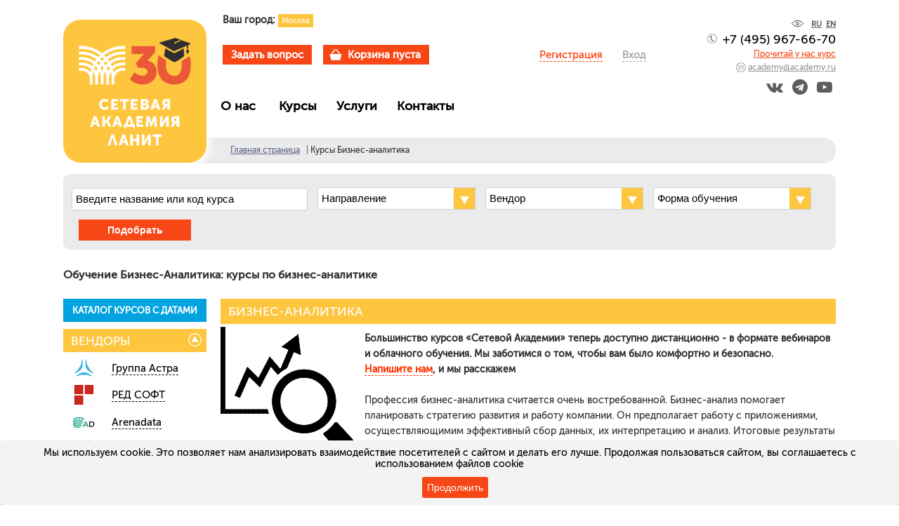

--- FILE ---
content_type: text/html; charset=UTF-8
request_url: https://academy.ru/catalog/biznes-analitika/
body_size: 32274
content:
<!--<!DOCTYPE html>
<html >
<head>-->

<link rel="canonical" href="https://academy.ru/catalog/biznes-analitika/"/>


<link rel="shortcut icon" href="/favicon.ico" type="image/x-icon">
<link rel="apple-touch-icon" sizes="180x180" href="/apple-touch-icon.png">
<meta name="viewport" content="width=device-width">
<meta http-equiv="X-UA-Compatible" content="IE=edge">
<meta http-equiv="Content-Type" content="text/html; charset=utf-8">
<meta name="yandex-verification" content="afca5d8a5dcfd383" />

<meta name="keywords" content="курсы, обучение, IT, сертификации, тесты, каталог" />

<meta name="keywords" content="курсы, обучение, IT, сертификации, тесты, каталог" />
                                                    
    <meta name="description" content="Курсы по Бизнес-Аналитике в Москве | Присоединитесь к нам, чтобы освоить навыки бизнес-аналитика и внести существенный вклад в успешное развитие бизнеса ░. Сетевая Академия ЛАНИТ░. ✍Пройди обучение по ★Бизнес-Аналитике★ от сертифицированных специалистов! Звони ☎ +7 (495) 967-66-70" />
    <title>Обучение Бизнес-Аналитика: курсы по бизнес-аналитике | учебный центр Сетевая Академия ЛАНИТ</title>


    <script type="text/javascript" charset="utf-8" src="/bitrix/templates/lanit/js/jquery/jquery2.js?161614203896005"></script>
    <!--  <script type="text/javascript" charset="utf-8" src="--><!--"></script>-->
  <script type="text/javascript" charset="utf-8" src="/bitrix/templates/lanit/js/jquery/jquery-ui.js?1616142038205287"></script>
  <script type="text/javascript" charset="utf-8" src="/bitrix/templates/lanit/js/jquery/jquery-ui-i18n.js?1616142038847"></script>
  <script type="text/javascript" charset="utf-8" src="/bitrix/templates/lanit/js/jquery/jquery.cookie.js?16161420384246" defer></script>
  <script type="text/javascript" charset="utf-8" src="/bitrix/templates/lanit/js/guest.js?161614203810007"></script>
  <script src="https://cdnjs.cloudflare.com/ajax/libs/fancybox/3.3.5/jquery.fancybox.min.js" defer></script>
	<script src="https://cdn.jsdelivr.net/npm/@fancyapps/ui@4.0/dist/fancybox.umd.js"></script>
  <script type="text/javascript" charset="utf-8" src="/bitrix/templates/lanit/js/__common.js?16838229879693"></script>
  <!--[if lte IE 7]><script src="http://phpbbex.com/oldies/oldies.js" charset="utf-8"></script><![endif]-->
  <link rel="stylesheet preload"  as = "style" href="https://cdnjs.cloudflare.com/ajax/libs/fancybox/3.3.5/jquery.fancybox.min.css" />
	<link rel="stylesheet" href="https://cdn.jsdelivr.net/npm/@fancyapps/ui/dist/fancybox.css"/>
  <link href="/bitrix/templates/lanit/js/jqueryui/ui-lightness/jquery-ui-1.10.3.custom.min.css?161614203827155" media="screen" rel="stylesheet" type="text/css">
  <link href="/bitrix/templates/lanit/css/style.css?8" rel="stylesheet" type="text/css">
  <link type="text/css" href="/bitrix/templates/lanit/js/jquery.datepick.css?16161420384175" rel="stylesheet preload" as = "style">
  <link type="text/css" href="/bitrix/templates/lanit/css/modal.css?16161420383333" rel="stylesheet preload" as = "style">
  <link type="text/css" href="/bitrix/templates/lanit/css/chosen.css" media="screen" as = "style" rel="stylesheet preload">
  <link type="text/css" href="/bitrix/templates/lanit/css/noprint.css" media="print" as = "style" rel="stylesheet preload">
  <link href="/bitrix/templates/lanit/css/responsiveslides.css?1616142038490" media="screen" rel="stylesheet preload" type="text/css" as = "style">
  <link type="text/css" href="/bitrix/templates/lanit/css/css/font-awesome.min.css?172878475931000" rel="stylesheet" as = "style">
  <script type="text/javascript" src="/bitrix/templates/lanit/js/responsiveslides.min.js?16161420383396" defer></script>
  <script type="text/javascript" src="/bitrix/templates/lanit/js/jquery.datepick.js?161614203882578" defer></script>
  <script type="text/javascript" charset="utf-8" src="/bitrix/templates/lanit/js/jquery.the-modal.js?16161420385190" defer></script>
  <script type="text/javascript" charset="utf-8" src="/js/chosen/chosen.jquery.js" defer></script>
  <link xmlns="http://www.w3.org/1999/xhtml" href="/bitrix/templates/lanit/css/lightbox.css" media="screen" as = "style" rel="stylesheet preload" type="text/css">
  <script xmlns="http://www.w3.org/1999/xhtml" type="text/javascript" charset="utf-8" src="/bitrix/templates/lanit/js/lightbox-min.js?161614203820762" defer></script>
  <script xmlns="http://www.w3.org/1999/xhtml" type="text/javascript" charset="utf-8" src="/bitrix/templates/lanit/js/jquery.fitvids.min.js?16161420381929" defer></script>

    <script xmlns="http://www.w3.org/1999/xhtml" type="text/javascript" charset="utf-8" src="/bitrix/templates/lanit/vis/js/bvi-init.js" defer></script>
    <script xmlns="http://www.w3.org/1999/xhtml" type="text/javascript" charset="utf-8" src="/bitrix/templates/lanit/vis/js/bvi.js" defer></script>
    <script xmlns="http://www.w3.org/1999/xhtml" type="text/javascript" charset="utf-8" src="/bitrix/templates/lanit/vis/js/js.cookie.js" defer></script>
    <link href="/bitrix/templates/lanit/vis/css/bvi.min.css?1616142038101959" media="screen" rel="stylesheet preload" as = "style" type="text/css">

    <link href="/bitrix/templates/lanit/css/jquery.mCustomScrollbar.min.css?161614203842839" media="screen" rel="stylesheet preload" type="text/css" as = "style">
    <script type="text/javascript" charset="utf-8" src="/bitrix/templates/lanit/js/jquery.mCustomScrollbar.concat.min.js?161614203845483" defer></script>

    <script src="https://unpkg.com/sweetalert/dist/sweetalert.min.js"></script>
	<script src="https://www.google.com/recaptcha/api.js" async defer></script>
<script type="text/javascript">
	$(function(){
        if($('link[rel="canonical"]').attr('href') == ''){
            $('link[rel="canonical"]').remove()
        }
    jQuery.fn.addBack = jQuery.fn.andSelf;
        $('.Datepicker').datepicker({ dateFormat: "dd | mm | yy"});
    site.forms.data.restore();
    $('#popupDatepicker').datepick();
    $('#inlineDatepicker').datepick({onSelect: showDate});
    $('.content_block ul ul').hide();
    $('.content_block li').click(function(){
      var obj=$(this).children('ul');
      if(obj && !obj.find('li:hover ul').length >0){
      if(obj.css('display')=='none' ){
        obj.show(500);}else
      {obj.hide(500)} }
    })
    if ($(".course_content").length>0) {
      $('.course_content > ul > li').each(function(){
      if ($(this).find("ul").length>0) {
        $(this).addClass("rollable");
      }
      });
    }
    $('#slider').responsiveSlides({
      nav: true,             // Boolean: Show navigation, true or false
      prevText: "Previous",   // String: Text for the "previous" button
      nextText: "Next",       // String: Text for the "next" button
    });
		$('aside#ac input').change(function(){
			if($(this).attr('checked')=='checked'){
				$(this).closest('li').addClass('active');
			}else{
				$(this).closest('li').removeClass('active');
			}
		});
		$('aside#ac input').change();

    $('#popupDatepicker1').datepick();
    $('#inlineDatepicker1').datepick({onSelect: showDate});

    var $whiteArrow = $('.arrowWhiteUp');

    if( !$whiteArrow.parent().next().is(':visible') ) {
      $whiteArrow.addClass('arrowWhiteBottom');
    }

    $whiteArrow.click(function(e){
    e.preventDefault();
    if(!$(this).hasClass('arrowWhiteBottom') && $(this).parent().next().is(':visible')){
      $(this).parent().next().slideUp('100');
      $(this).addClass('arrowWhiteBottom');
    } else {
      $(this).parent().next().slideDown('100');
      $(this).removeClass('arrowWhiteBottom');
    }
    });

    var arrowsEvent = (function() {
      var $blockHead      = $('.hearleft'),
          $arrow          = $('.vsobject'),
          $subMenu        = $('#menu .sub-menu'),
          $subMenuTrigger = $('.sub-menu-trigger');

      $arrow.click(function(e){
        e.preventDefault();
        if ( this.id ) return;
        var $this = $(this);
          $this.closest('header').next().slideToggle(200, function(){
            $this.toggleClass('active');
        });
      });

      $subMenuTrigger.click(function(e){
          e.preventDefault();
          var $this = $(this);
          $this.parent('a').next('.sub-menu').slideToggle(200, function(e){
            // $(this).is(':visible') ? $("body").css("overflow", "hidden") : $("body").css("overflow", "")
          });
          $this.toggleClass('active');
      })

      return {
        checkVisiblity : function(){

          if ( $subMenu.is(':visible') ) $subMenuTrigger.removeClass('active'); $subMenu.hide();

          $blockHead.each(function(i){
            !$(this).next().is(':visible') ? $(this).find('.vsobject').addClass('active') : $(this).find('.vsobject').removeClass('active');
          })
        }
      }
    })();

    window.addEventListener('resize', function(e){
        if (!e.isTrigger) {
          clearTimeout(this._timer);
          this._timer = setTimeout(arrowsEvent.checkVisiblity, 250);
        }
    });
    arrowsEvent.checkVisiblity();
	});

  function showDate(date) {
   alert('The date chosen is ' + date);
  }
</script>
<link href="/bitrix/js/ui/fonts/opensans/ui.font.opensans.min.css?16336371412409" type="text/css"  rel="stylesheet" />
<link href="/bitrix/js/main/popup/dist/main.popup.bundle.min.css?163363708923420" type="text/css"  rel="stylesheet" />
<link href="/bitrix/css/brainforce.cookies/brainforce.cookies.min.css?1593525751953" type="text/css"  rel="stylesheet" />
<link href="/bitrix/cache/css/s1/lanit/page_73758fd35fbb61a0492398f51d4ee90c/page_73758fd35fbb61a0492398f51d4ee90c_v1.css?168846725732462" type="text/css"  rel="stylesheet" />
<link href="/bitrix/cache/css/s1/lanit/template_f84e9b20095fead2c1ea551c0c85f0a1/template_f84e9b20095fead2c1ea551c0c85f0a1_v1.css?175587808566302" type="text/css"  data-template-style="true" rel="stylesheet" />
<link href="/bitrix/panel/main/popup.min.css?163363709321121" type="text/css"  data-template-style="true"  rel="stylesheet" />
<script type="text/javascript">if(!window.BX)window.BX={};if(!window.BX.message)window.BX.message=function(mess){if(typeof mess==='object'){for(let i in mess) {BX.message[i]=mess[i];} return true;}};</script>
<script type="text/javascript">(window.BX||top.BX).message({'JS_CORE_LOADING':'Загрузка...','JS_CORE_NO_DATA':'- Нет данных -','JS_CORE_WINDOW_CLOSE':'Закрыть','JS_CORE_WINDOW_EXPAND':'Развернуть','JS_CORE_WINDOW_NARROW':'Свернуть в окно','JS_CORE_WINDOW_SAVE':'Сохранить','JS_CORE_WINDOW_CANCEL':'Отменить','JS_CORE_WINDOW_CONTINUE':'Продолжить','JS_CORE_H':'ч','JS_CORE_M':'м','JS_CORE_S':'с','JSADM_AI_HIDE_EXTRA':'Скрыть лишние','JSADM_AI_ALL_NOTIF':'Показать все','JSADM_AUTH_REQ':'Требуется авторизация!','JS_CORE_WINDOW_AUTH':'Войти','JS_CORE_IMAGE_FULL':'Полный размер'});</script>

<script type="text/javascript" src="/bitrix/js/main/core/core.min.js?1633637097260970"></script>

<script>BX.setJSList(['/bitrix/js/main/core/core_ajax.js','/bitrix/js/main/core/core_promise.js','/bitrix/js/main/polyfill/promise/js/promise.js','/bitrix/js/main/loadext/loadext.js','/bitrix/js/main/loadext/extension.js','/bitrix/js/main/polyfill/promise/js/promise.js','/bitrix/js/main/polyfill/find/js/find.js','/bitrix/js/main/polyfill/includes/js/includes.js','/bitrix/js/main/polyfill/matches/js/matches.js','/bitrix/js/ui/polyfill/closest/js/closest.js','/bitrix/js/main/polyfill/fill/main.polyfill.fill.js','/bitrix/js/main/polyfill/find/js/find.js','/bitrix/js/main/polyfill/matches/js/matches.js','/bitrix/js/main/polyfill/core/dist/polyfill.bundle.js','/bitrix/js/main/core/core.js','/bitrix/js/main/polyfill/intersectionobserver/js/intersectionobserver.js','/bitrix/js/main/lazyload/dist/lazyload.bundle.js','/bitrix/js/main/polyfill/core/dist/polyfill.bundle.js','/bitrix/js/main/parambag/dist/parambag.bundle.js']);
BX.setCSSList(['/bitrix/js/main/lazyload/dist/lazyload.bundle.css','/bitrix/js/main/parambag/dist/parambag.bundle.css']);</script>
<script type="text/javascript">(window.BX||top.BX).message({'pull_server_enabled':'N','pull_config_timestamp':'0','pull_guest_mode':'N','pull_guest_user_id':'0'});(window.BX||top.BX).message({'PULL_OLD_REVISION':'Для продолжения корректной работы с сайтом необходимо перезагрузить страницу.'});</script>
<script type="text/javascript">(window.BX||top.BX).message({'JS_CORE_LOADING':'Загрузка...','JS_CORE_NO_DATA':'- Нет данных -','JS_CORE_WINDOW_CLOSE':'Закрыть','JS_CORE_WINDOW_EXPAND':'Развернуть','JS_CORE_WINDOW_NARROW':'Свернуть в окно','JS_CORE_WINDOW_SAVE':'Сохранить','JS_CORE_WINDOW_CANCEL':'Отменить','JS_CORE_WINDOW_CONTINUE':'Продолжить','JS_CORE_H':'ч','JS_CORE_M':'м','JS_CORE_S':'с','JSADM_AI_HIDE_EXTRA':'Скрыть лишние','JSADM_AI_ALL_NOTIF':'Показать все','JSADM_AUTH_REQ':'Требуется авторизация!','JS_CORE_WINDOW_AUTH':'Войти','JS_CORE_IMAGE_FULL':'Полный размер'});</script>
<script type="text/javascript">(window.BX||top.BX).message({'LANGUAGE_ID':'ru','FORMAT_DATE':'DD.MM.YYYY','FORMAT_DATETIME':'DD.MM.YYYY HH:MI:SS','COOKIE_PREFIX':'BITRIX_SM','SERVER_TZ_OFFSET':'10800','UTF_MODE':'Y','SITE_ID':'s1','SITE_DIR':'/','USER_ID':'','SERVER_TIME':'1768484197','USER_TZ_OFFSET':'0','USER_TZ_AUTO':'Y','bitrix_sessid':'96a2a467acf1748ae2012a73d49996fd'});</script>


<script type="text/javascript"  src="/bitrix/cache/js/s1/lanit/kernel_main/kernel_main_v1.js?1666442977164264"></script>
<script type="text/javascript" src="/bitrix/js/pull/protobuf/protobuf.min.js?161951531876433"></script>
<script type="text/javascript" src="/bitrix/js/pull/protobuf/model.min.js?161951531814190"></script>
<script type="text/javascript" src="/bitrix/js/rest/client/rest.client.min.js?16195153339240"></script>
<script type="text/javascript" src="/bitrix/js/pull/client/pull.client.min.js?163363714244687"></script>
<script type="text/javascript" src="/bitrix/js/main/popup/dist/main.popup.bundle.min.js?163363708961026"></script>
<script type="text/javascript" src="/bitrix/js/brainforce.cookies/jquery.ihavecookies.min.js?15935257512840"></script>
<script type="text/javascript">BX.setJSList(['/bitrix/js/main/pageobject/pageobject.js','/bitrix/js/main/core/core_window.js','/bitrix/js/main/session.js','/bitrix/js/main/date/main.date.js','/bitrix/js/main/core/core_date.js','/bitrix/js/main/utils.js','/bitrix/js/main/core/core_uf.js','/bitrix/js/main/core/core_fx.js','/bitrix/templates/lanit/components/bitrix/catalog/catalog/bitrix/catalog.section/vendor/script.js','/bitrix/templates/lanit/components/bitrix/sale.basket.basket.line/basket.line/script.js']);</script>
<script type="text/javascript">BX.setCSSList(['/bitrix/templates/lanit/components/bitrix/catalog/catalog/style.css','/bitrix/templates/lanit/components/bitrix/catalog/catalog/bitrix/catalog.section/vendor/style.css','/bitrix/templates/lanit/components/bitrix/sale.basket.basket.line/basket.line/style.css','/bitrix/templates/lanit/components/bitrix/breadcrumb/breadcrumbs/style.css','/bitrix/templates/lanit/components/bitrix/iblock.element.add.form/questionsModal/style.css','/bitrix/templates/lanit/styles.css','/bitrix/templates/lanit/template_styles.css']);</script>
<meta property="fb:app_id" content="1908510432745185" />
<meta property="og:title" content="Обучение Бизнес-Аналитика: курсы по бизнес-аналитике" />
<meta property="og:image" content="https://academy.ru/bitrix/templates/lanit/img/Logo.png" />
<meta property="og:url" content="https://academy.ru/catalog/biznes-analitika/" />
<meta property="og:type" content="website" />
<meta property="og:description" content="Курсы по Бизнес-Аналитике в Москве | Присоединитесь к нам, чтобы освоить навыки бизнес-аналитика и внести существенный вклад в успешное развитие бизнеса ░. Сетевая Академия ЛАНИТ░. ✍Пройди обучение по ★Бизнес-Аналитике★ от сертифицированных специалистов! Звони ☎ +7 (495) 967-66-70" />
<style>
					:root {
						--window-bg-color: #f3f3f3;
						--window-text-color: #000000;
						--window-button-bg-color: #f74716;
						--window-button-text-color: #fff;
					}
				</style>
<style>#gdpr-cookie-message {bottom: 0;padding: 10px 0 10px 0px !important;width:100%;}
							#gdpr-cookie-message p{padding:0 10px; text-align:center}
							#gdpr-cookie-message p:last-child {margin-bottom: 0;text-align: center;}
							</style>
<script type='text/javascript'>
					$(document).ready(function() {
						$('body').ihavecookies({
							message: 'Мы используем cookie. Это позволяет нам анализировать взаимодействие посетителей с сайтом и делать его лучше. Продолжая пользоваться сайтом, вы соглашаетесь с использованием файлов cookie',
							delay: 600,
							expires: 10,
							link: '#privacy',
							onAccept: function(){
								var myPreferences = $.fn.ihavecookies.cookie();
								//console.log('Yay! The following preferences were saved...');
								//console.log(myPreferences);
							},
							acceptBtnLabel: 'Продолжить',
							fixedCookieTypeDesc: 'These are essential for the website to work correctly.'
						});
					});
					</script>



<script type="text/javascript"  src="/bitrix/cache/js/s1/lanit/template_b7fec2cde43f2d81c7f054d9ac891363/template_b7fec2cde43f2d81c7f054d9ac891363_v1.js?16662939772818"></script>
<script type="text/javascript"  src="/bitrix/cache/js/s1/lanit/page_5d934cd3d7af1ff6f55aa202e3d6abfc/page_5d934cd3d7af1ff6f55aa202e3d6abfc_v1.js?168846808835063"></script>
<script type="text/javascript">var _ba = _ba || []; _ba.push(["aid", "61b8ddfbb7f845a7a903f76c6bd977ca"]); _ba.push(["host", "academy.ru"]); (function() {var ba = document.createElement("script"); ba.type = "text/javascript"; ba.async = true;ba.src = (document.location.protocol == "https:" ? "https://" : "http://") + "bitrix.info/ba.js";var s = document.getElementsByTagName("script")[0];s.parentNode.insertBefore(ba, s);})();</script>


<!-- Yandex.Metrika counter -->
<script type="text/javascript" >
   (function(m,e,t,r,i,k,a){m[i]=m[i]||function(){(m[i].a=m[i].a||[]).push(arguments)};
   m[i].l=1*new Date();
   for (var j = 0; j < document.scripts.length; j++) {if (document.scripts[j].src === r) { return; }}
   k=e.createElement(t),a=e.getElementsByTagName(t)[0],k.async=1,k.src=r,a.parentNode.insertBefore(k,a)})
   (window, document, "script", "https://mc.yandex.ru/metrika/tag.js", "ym");

   ym(29221280, "init", {
        clickmap:true,
        trackLinks:true,
        accurateTrackBounce:true,
        webvisor:true
   });
</script>
<noscript><div><img src="https://mc.yandex.ru/watch/29221280" style="position:absolute; left:-9999px;" alt="" /></div></noscript>
<!-- /Yandex.Metrika counter -->
</head>

<body>
<div id="panel"></div>

<div class="wrapper">
	<section class="topx">
		<a href="/">
			<!--<img src="/bitrix/templates/lanit/img/Logo.png" class="logo">-->
			<div class="logo" style="background-color: #fec63e;">
				<img src="/bitrix/templates/lanit/img/Logo_U30.png">
			</div>
		</a>
		<div class="collapse-button collapse-button_collapsed">
			<span class="icon-bar top-bar"></span>
			<span class="icon-bar middle-bar"></span>
			<span class="icon-bar bottom-bar"></span>
		</div>
    <section class="top1">

      <div id="numbertd" align="right">
        <ul class="header-contacts">

          <li class="header-lang">
                                <a style="
              display: inline-block;
              position: relative;
              width: 29px;
              height: 25px;
              text-decoration: none"
                   href="/catalog/biznes-analitika/?special_version=Y" class="b-header__group-item bvi-open b-header__view">
                    <svg
                            style="
                  position: absolute;
                  top: 8px;
                  left: 8px;
                  width: 100%;
                  height: 100%;"
                            width="32" height="32" viewBox="0 0 32 32" fill="none" xmlns="http://www.w3.org/2000/svg">
                        <path d="M6.21984 16.5858C5.98856 16.3521 5.8018 16.152 5.66409 16C5.8018 15.848 5.98856 15.6479 6.21984 15.4142C6.76377 14.8645 7.55105 14.1315 8.52273 13.3993C10.4776 11.9263 13.121 10.5 16 10.5C18.879 10.5 21.5224 11.9263 23.4773 13.3993C24.4489 14.1315 25.2362 14.8645 25.7802 15.4142C26.0114 15.6479 26.1982 15.848 26.3359 16C26.1982 16.152 26.0114 16.3521 25.7802 16.5858C25.2362 17.1355 24.4489 17.8685 23.4773 18.6007C21.5224 20.0737 18.879 21.5 16 21.5C13.121 21.5 10.4776 20.0737 8.52273 18.6007C7.55105 17.8685 6.76377 17.1355 6.21984 16.5858Z" stroke="black"/>
                        <circle cx="16" cy="16" r="2.5" fill="white" stroke="black"/>
                    </svg>
                </a>
            <a href="/about/"  style="display:inline-block; margin-left: 10px;">RU</a>
            <a href="/about/eng/" style="display:inline-block; margin-left: 3px;">EN</a>
          </li>

          <li class="header-contants__phone">
            <img src="/bitrix/templates/lanit/img/phone.png" class="phoneimg1">
                        <span class="ya-phone">+7 (495) 967-66-70</span>
            		  </li>
			<li class="header-contants__coaches">
		        <a href="/stat-trenerom/">Прочитай у нас курс</a>
	        </li>
          <li class="header-contants__mail">
            <img  style="display:inline-block;" src="/bitrix/templates/lanit/img/mail.png" id="imgmail">
            <a href="mailto:academy@academy.ru" style="display:inline-block">academy@academy.ru</a>
            <!--
            <a href="https://www.instagram.com/academyofnetworking/" target="_blank" style="display:inline-block; margin-left: 3px;"><img src="/bitrix/templates/lanit/img/images/icon-instagram.png" id="imgsoc"></a>
            <a href="https://www.youtube.com/channel/UCq70uLgaIROzwVlnRTPwmRw" target="_blank" style="display:inline-block; margin-left: 3px;"><img src="/bitrix/templates/lanit/img/youtube.png" id="imgsoc"></a>
         --> </li>

          <li class="header-contants__telegram">
	          <!--<a href="https://t.me/joinchat/FgxU1kSFtVUdvaX5BxWKSA" target="_blank" rel="noreferrer nofollow" class="telegram_group"></a>
	          <a href="https://t.me/academylanit" target="_blank" rel="noreferrer nofollow" class="telegram_chanel"></a>-->
			  <!--<a href="https://academy.ru/subscribe.php">Подписка</a>-->
			<a href="https://vk.com/academy_lanit" target="_balnk"><i style="margin: 5px" class="fa fa-vk fa-2x" aria-hidden="true"></i></a>
			<a href="https://t.me/na_lanit" target="_balnk"><i style="margin: 5px" class="fa fa-telegram fa-2x" aria-hidden="true"></i></a>
			<a href="https://youtube.com/@academyofnetworking" target="_balnk"><i style="margin: 5px" class="fa fa-youtube-play fa-2x" aria-hidden="true"></i></a></p></td>

         </li>
  </ul>
      </div>

      <style>
.header-contants__telegram {margin-top: 5px;}
.header-contants__telegram a {
    height: 22px;
    background: transparent 0 0 no-repeat;
    background-size: contain;
    width: 106px;

}
.header-contants__telegram a.telegram_group {background-image: url(/bitrix/templates/lanit/images/icon-telegram-group.svg);}
.header-contants__telegram a.telegram_chanel {background-image: url(/bitrix/templates/lanit/images/icon-telegram-chanel.svg);}
      </style>

      <div id="tt">
          <div id="header_city">
            <b>Ваш город:</b>
            <span class="we">
              <a href="#" class="menu1 menu1Active">
                Москва
              </a>
            </span>
			  <span class="we" style="display:none;">
              <a href="http://www.lanit-tissa.ru/" class="menu1 3">
                Казань
              </a>
            </span>
          </div>
          <div class="b-top-href">
            <div class="i-users-panel">
                            <a class="m-users-link m-reg" href="/register/">Регистрация</a>
              <a class="m-users-link m-auth" onclick="gtag('event', 'voiti', { 'event_category': 'voiti', 'event_action': 'click', });" href="/auth/">Вход</a>
                          </div>
            <div class="red-menu">
            <a href="/contacts/#headblockHalf" id="callback"
               onclick="gtag('event', 'zadat_vopros', { 'event_category': 'vopros', 'event_action': 'click', });" class="callback m-red-link">Задать вопрос</a>
	            <!--class="callback trigger m-red-link"-->
               <!--'start_frame_cache_FKauiI'--><a class="m-red-link b-basket-link" onclick="gtag('event', 'add_to_korzina', { 'event_category': 'korzina', 'event_action': 'click', });" href="/personal/cart/" data-num="0">Корзина пуста</a><!--'end_frame_cache_FKauiI'-->            </div>
          </div>
      </div>

    <div id="menu">
        <ul>
            <li>
              <a href="/about/">О нас &nbsp;&nbsp;<span class="sub-menu-trigger"></span></a>
              <ul class="sub-menu">
                <li><a href="/about/training_areas/">Направления обучения</a></li>
                <li><a href="/about/forms_educations/">Формы обучения</a></li>
<li><a href="/about/informatio/">Инфографика</a></li>
                <!--<li><a href="/about/nashi-klienty/">Наши клиенты</a></li>-->
                <li><a href="/about/personal/loyalty-program/">Программа лояльности</a></li>
                <li><a href="/about/presscentr/">Пресс-центр</a></li>
                <li><a href="/about/uc/">Учебным центрам</a></li>
                <li><a href="/about/rekvizity/">Реквизиты</a></li>
                <li><a href="/about/svedenija/">Сведения об организации</a></li>
              </ul>
            </li>
            <li><a href="/catalog/">Курсы&nbsp;&nbsp;</a></li>
           <!-- <li><a href="/shedule/">Расписание</a></li>
<li><a href="https://academy.ru/news/nashi_meropriyatiya_sledite_za_raspisaniem/">Архив вебинаров&nbsp;&nbsp;</a></li>-->
			<!--<li><a href="https://excel.academy.ru/"  target="_blank">Excel&nbsp;&nbsp;</a></li>
            <!-- <li><a href="/catalog/?arrFilter_pf%5Btype%5D=18&set_filter=Y" class="hidden-phone">Сертификации</a></li> -->
			<!--<li><a href="/testovyj_centr/">Тестовый центр</a></li>
             <li>
                <a href="/projects/">Проекты </a>
            </li>-->
            <li>
                <a href="/uslugi/">Услуги&nbsp;&nbsp; <span class="sub-menu-trigger"></span></a>
                <ul class="sub-menu">
					<li><a href="/uslugi/#u20094/" id="aleft">Проектные услуги</a></li>
                  <li><a href="/uslugi/#u20095" id="aleft">Консалтинговые услуги</a></li>
                  <li><a href="/uslugi/#u20096/" id="aleft">Организация обучения</a></li>
                  <li><a href="/uslugi/#u20097/" id="aleft">Разработка учебного контента</a></li>
<li><a href="/uslugi/#u20098/" id="aleft">Платформы и готовые решения</a></li>
                </ul>
            </li>
 <!--<li><a href="https://blog.academy.ru/" target="_blank">Блог</a></li>-->
            <li><a href="/contacts/">Контакты&nbsp;&nbsp;</a></li>
        </ul>
    </div>
    
    </section>

    <div class="blockNav">
<a href="/" title="Главная страница">Главная страница</a> <span>|</span> Курсы Бизнес-аналитика</div>
  </section>
<div id="main">




    <!--'start_frame_cache_wc9qCn'--><div class="b-search-panel">



<script>
  // var short_url = "/catalog/";
      var short_url = "/catalog/";

  var iscurVendor = true;



  function changeDir(obj) {
	  /*if ( iscurVendor ) {
  		$("#frmSearch").attr( "action", short_url );
  	}

    removeLable(obj);

    postData = {
      'code' : $("#edDirection").val()
    };

    $("#productBox").val("").trigger("chosen:updated");

  	BX.ajax({
  		url: '/ajax/',
  		method: 'POST',
  		data: postData,
  		dataType: 'html',
  		onsuccess: function(result)
  		{
  		  var vv = $("#productBox").val();
  		  $("#productBox").html( result );

        $("#frmSearch input[param_name=product]").each(function(){
           $("#productBox option[value="+ $(this).val() +"]").attr( "selected", "selected" );
        });


				$("#productBox").trigger("chosen:updated");
  		}
  	});

*/
  }

  function removeLable(el){
    var $this = $('option[disabled]', el);

    if( $this.val() === '' ) {
      $this.remove();
    }
  }

  function itemTypeChange(obj) {
    postData = {
      'code' : $(obj).val(),
      'action' : 'itemTypeChange',
      'sel_direction' : $("#edDirection").val()
    };

  	BX.ajax({
  		url: '/ajax/',
  		method: 'POST',
  		data: postData,
  		dataType: 'html',
  		onsuccess: function(result)
  		{
        if ( result != '' ) {
          $("#edDirection").html( result )
        }
  		}
  	});
  }

</script>


<form id="frmSearch" name="arrFilter_form" action="/catalog/biznes-analitika/" method="get">
<input type="hidden" name="view" value="square" >
<input type="text" class="b-text-input-field name-search-field" placeholder="Введите название или код курса" value="" name="arrFilter_ff[NAME]">

<!-- Направление -->

<select param_name="filter_direction" class="b-select-field" onchange="changeDir(this);" id="edDirection"  data-placeholder="Направление" multiple="multiple">
  <option value="5758141"  >Big Data Science</option>
  <option value="5758134"  >IT-менеджмент</option>
  <option value="5876992"  >Java</option>
  <option value="5876989"  >Linux</option>
  <option value="5876991"  >Python</option>
  <option value="5758129"  >Администрирование БД</option>
  <option value="5758127"  >Администрирование ОС</option>
  <option value="5758146"  >Бизнес-аналитика</option>
  <option value="5758136"  >Бизнес-менеджмент</option>
  <option value="5758131"  >Бизнес-тренинги</option>
  <option value="5758147"  >Виртуализация</option>
  <option value="5758137"  >ГИС ЖКХ</option>
  <option value="7980107"  >Импортозамещение</option>
  <option value="5758132"  >Информационная безопасность</option>
  <option value="5758130"  >Курсы для пользователей ПК</option>
  <option value="5758128"  >Курсы для разработчиков</option>
  <option value="5758148"  >Настольные операционные системы</option>
  <option value="5758149"  >Облачные технологии</option>
  <option value="7973778"  >Платформа и решения ТУРБО</option>
  <option value="5758143"  >Программирование и СУБД</option>
  <option value="5758150"  >Разработка БД</option>
  <option value="9184074"  >Резервное копирование данных</option>
  <option value="5758151"  >Серверные операционные системы</option>
  <option value="5758145"  >Сетевые технологии</option>
  <option value="5758138"  >Спецпрограммы</option>
  <option value="7557403"  >Тестирование ПО</option>
  <option value="5758133"  >Управление проектами</option>
</select>




























<!-- Вендор -->

<select param_name="filter_vendor" class="b-select-field" onchange="changeDir(this);" id="edDirection2"  data-placeholder="Вендор" multiple="multiple">
  <option value="8925917"  >1С</option>
  <option value="7980108"  >Altex Soft</option>
  <option value="5758117"  >Android</option>
  <option value="9086158"  >Arenadata</option>
  <option value="5758111"  >Avaya</option>
  <option value="5758108"  >Check Point</option>
  <option value="5758110"  >Cisco Systems</option>
  <option value="5758118"  >Dell Technologies</option>
  <option value="5758114"  >Huawei</option>
  <option value="5758105"  >IBM</option>
  <option value="5758120"  >Kaspersky</option>
  <option value="5758122"  >Micro Focus</option>
  <option value="5758101"  >Microsoft</option>
  <option value="5758106"  >MS Office</option>
  <option value="5758104"  >Oracle</option>
  <option value="9400878"  >Orion soft</option>
  <option value="6031230"  >Postgres Pro</option>
  <option value="9617005"  >SPACE</option>
  <option value="5758123"  >SUSE Linux</option>
  <option value="5794506"  >Unity 3D</option>
  <option value="5758116"  >VMware</option>
  <option value="5758125"  >Базальт СПО</option>
  <option value="8789275"  >ВСК Университет</option>
  <option value="5758124"  >Группа Астра</option>
  <option value="9616740"  >Катюша</option>
  <option value="9183373"  >Киберпротект</option>
  <option value="6372696"  >МойОфис</option>
  <option value="8349038"  >НОРБИТ</option>
  <option value="5758126"  >НТЦ ИТ РОСА</option>
  <option value="8317686"  >Р7</option>
  <option value="5876987"  >РЕД СОФТ</option>
  <option value="8621796"  >Скала^р</option>
  <option value="8135320"  >ТУРБО</option>
</select>


































<!-- продукт -->


<!--<select class="b-select-field" param_name="filter_technology" id="productBox" onchange="removeLable(this);"
        multiple="multiple" data-placeholder="Продукт / Технология">
<optgroup label="Продукт / Технология">
  	<option data-type="none" value="" selected="selected" disabled="disabled" hidden>Продукт / Технология</option>
  <option value=""  ></option>
</select>-->


   <!-- <select class="b-select-field" id="filter-field"
            name=""
            data-placeholder="Курс / Тест">
                <optgroup label="Курс / Тест">
                            <option data-type="none" value="" selected="selected" disabled="disabled" hidden>Курс / Тест</option>
                        <option value="" hidden></option>
                                                <option value="" selected="selected">                    </option>
                                    <option value=""></option>
                                    </optgroup>
        </select>-->

<select class="b-select-field" param_name="form_education" multiple="multiple" onchange="removeLable(this);" data-placeholder="Форма обучения" id="arrFilter_pf_form_education">
    <option value="34"  >Очное обучение</option>
    <option value="35"  >Персональное обучение</option>
    <option value="36"  >Облачное персональное обучение</option>
    <option value="40"  >Дистанционное обучение</option>
</select>

<br>
		    
        
      <input type="submit" onclick="gtag('event', 'podobrat', { 'event_category': 'podobrat', 'event_action': 'click', });" class="b-btn-filter" value="Подобрать" />
      <input type="hidden" name="set_filter" value="Y" />


</form>
</div>
<div style="display: none;" >
<form name="arrFilter_form" action="/catalog/biznes-analitika/" method="get">
		<table class="data-table" cellspacing="0" cellpadding="2">
	<thead>
		<tr>
			<td colspan="2" align="center">Фильтр</td>
		</tr>
	</thead>
	<tbody>
									<tr>
					<td valign="top">Название:</td>
					<td valign="top"><input type="text" name="arrFilter_ff[NAME]" size="20" value="" /></td>
				</tr>
												<tr>
					<td valign="top">Раздел:</td>
					<td valign="top"><select  name="arrFilter_ff[SECTION_ID]" id="arrFilter_ff[SECTION_ID]"><option value=""> </option><option value="0">Верхний уровень</option><option value="20107"> . Группа Астра</option><option value="20108"> .  . Курсы</option><option value="20516"> .  .  . Почтовый сервер &quot;RuPost&quot;</option><option value="20518"> .  .  . Система ALD Pro</option><option value="20517"> .  .  . СРК &quot;RuBackup&quot;</option><option value="20411"> . РЕД СОФТ</option><option value="20419"> .  . Курсы</option><option value="20508"> .  .  . Система централизованного управления ИТ-инфраструктурой РЕД АДМ</option><option value="20510"> . Arenadata</option><option value="20512"> .  . Курсы</option><option value="20567"> . SPACE</option><option value="20519"> . Киберпротект</option><option value="20486"> . Р7</option><option value="20489"> . Скала^р</option><option value="19544"> . Postgres Professional</option><option value="19546"> .  . Курсы</option><option value="20448"> .  . Курсы</option><option value="20539"> . Orion soft</option><option value="20541"> .  .  . Защищенная виртуализация серверов, дисков и сетей zVirt</option><option value="20542"> .  .  . Платформа для оркестрации контейнеризированных приложений Nova</option><option value="20089"> . Kaspersky</option><option value="20555"> . Катюша</option><option value="20091"> . Базальт СПО</option><option value="20366"> .  .  . ОС &quot;Альт&quot; для администраторов</option><option value="20531"> . НТЦ ИТ РОСА</option><option value="20073"> . МойОфис</option><option value="20435"> .  .  . МойОфис для администраторов</option><option value="20354"> .  .  . МойОфис для пользователей</option><option value="20488"> . НОРБИТ</option><option value="20485"> . ТУРБО</option><option value="19200"> . Microsoft</option><option value="19202"> .  . Курсы</option><option value="20368"> .  .  . Big Data и Искусственный интеллект (AI)</option><option value="20407"> .  .  . Microsoft 365</option><option value="20253"> .  .  . Microsoft Azure</option><option value="20205"> .  .  . Microsoft Dynamics</option><option value="20194"> .  .  . Microsoft Exchange Server 2010</option><option value="20255"> .  .  . Microsoft Exchange Server 2016/2019</option><option value="20259"> .  .  . Microsoft Forefront 2010</option><option value="20262"> .  .  . Microsoft Lync Server 2013 / 2010</option><option value="20328"> .  .  . Microsoft Office 365</option><option value="20433"> .  .  . Microsoft Power Platform</option><option value="20256"> .  .  . Microsoft PowerShell - платформа автоматизации администрирования сети (Windows Server 2012, SQL Server 2014, Exchange Server 2013)</option><option value="20206"> .  .  . Microsoft SharePoint 2010</option><option value="20260"> .  .  . Microsoft SharePoint 2013</option><option value="20350"> .  .  . Microsoft SharePoint 2016</option><option value="20424"> .  .  . Microsoft SharePoint 2019</option><option value="20365"> .  .  . Microsoft Skype for Business 2015</option><option value="20188"> .  .  . Microsoft SQL Server 2008</option><option value="20229"> .  .  . Microsoft SQL Server 2012</option><option value="20213"> .  .  . Microsoft SQL Server 2014</option><option value="20258"> .  .  . Microsoft SQL Server 2016</option><option value="20231"> .  .  . Microsoft System Center</option><option value="20425"> .  .  . Microsoft Teams</option><option value="20137"> .  .  . Microsoft Windows 10</option><option value="20254"> .  .  . Microsoft Windows 8 / Windows 7</option><option value="20165"> .  .  . Microsoft Windows Server 2003</option><option value="20183"> .  .  . Microsoft Windows Server 2008</option><option value="20248"> .  .  . Microsoft Windows Server 2012</option><option value="20257"> .  .  . Microsoft Windows Server 2016</option><option value="20428"> .  .  . Microsoft Windows Server 2019</option><option value="20332"> .  .  . Microsoft: авторские курсы</option><option value="20426"> .  .  . SharePoint Online</option><option value="20201"> .  .  . System Center 2007</option><option value="20166"> .  .  . Безопасность в сетях Microsoft</option><option value="20449"> .  .  . Безопасность, комплаенс и идентификация</option><option value="20216"> .  .  . Виртуализация Microsoft</option><option value="20162"> .  .  . Курсы для разработчиков Microsoft</option><option value="20451"> .  .  . Устаревшие курсы Microsoft</option><option value="20337"> .  .  . Частное облако Microsoft</option><option value="19203"> .  . Тесты</option><option value="19224"> . MS Office</option><option value="19226"> .  . Курсы</option><option value="20413"> .  .  . Онлайн курсы для самостоятельного изучения</option><option value="20397"> .  .  . Microsoft Office 2019. Корпоративный формат.</option><option value="20461"> .  .  . Microsoft Office 2019. Персональное обучение.</option><option value="20356"> .  .  . Microsoft Office 2016. Корпоративный формат.</option><option value="20372"> .  .  . Microsoft Office 2016. Персональное обучение.</option><option value="20177"> .  .  . Microsoft Project</option><option value="20274"> .  .  . Microsoft Office 2013. Корпоративный формат.</option><option value="20329"> .  .  . Microsoft Office 2013. Персональное обучение.</option><option value="20208"> .  .  . Microsoft Office 2010 . Корпоративный формат.</option><option value="20221"> .  .  . Microsoft Office 2010. Персональное обучение.</option><option value="20184"> .  .  . Microsoft Office 2003</option><option value="20185"> .  .  . Microsoft Office 2007. Корпоративный формат.</option><option value="20220"> .  .  . Microsoft Office 2007. Персональное обучение.</option><option value="20359"> .  .  . Office 365</option><option value="20346"> .  .  . Мастер-классы MS Office</option><option value="20180"> .  .  . Школа подготовки профессиональных пользователей Excel</option><option value="19227"> .  . Тесты</option><option value="19276"> . Cisco Systems</option><option value="19278"> .  . Курсы</option><option value="20445"> .  .  . Авторские курсы Cisco</option><option value="20170"> .  .  . Информационная безопасность Cisco</option><option value="20169"> .  .  . Маршрутизация и коммутация Cisco</option><option value="20335"> .  .  . Системы хранения данных Cisco</option><option value="20342"> .  .  . Системы хранения и ЦОД Cisco</option><option value="19279"> .  . Тесты</option><option value="19632"> . Курсы по технологиям VMware</option><option value="19634"> .  . Курсы</option><option value="20473"> .  .  . Серверная (версия 8)</option><option value="20406"> .  .  . Серверная (версия 7)</option><option value="20339"> .  .  . Кластеры vSAN (версия 7)</option><option value="20277"> .  .  . Управление Site Recovery Manager (SRM)</option><option value="20263"> .  .  . Виртуализация рабочих станций</option><option value="20336"> .  .  . Платформа vRealize</option><option value="20338"> .  .  . Виртуализация сетей NSX</option><option value="20351"> .  .  . VMware Security</option><option value="20251"> .  .  . VMware vCenter Manager</option><option value="20230"> .  .  . VMware vSphere</option><option value="20330"> .  .  . VMware vSphere 6</option><option value="20392"> .  .  . Workspace ONE</option><option value="20492"> .  .  . Кластеры vSAN</option><option value="20491"> .  .  . Серверная виртуализация (vSphere)</option><option value="19635"> .  . Тесты</option><option value="19284"> . Avaya</option><option value="19286"> .  . Курсы</option><option value="20167"> .  .  . Avaya: Авторские курсы</option><option value="19287"> .  . Тесты</option><option value="20051"> . Dell Technologies</option><option value="20053"> .  . Курсы</option><option value="20293"> .  .  . EMC RecoverPoint</option><option value="20289"> .  .  . Корпоративные системы хранения EMC: Data Domain</option><option value="20294"> .  .  . Корпоративные системы хранения EMC: EMC Isilon</option><option value="20290"> .  .  . Корпоративные системы хранения EMC: EMC Networker - Унифицированное резервное копирование и восстановление</option><option value="20355"> .  .  . Корпоративные системы хранения EMC: EMC Unity</option><option value="20286"> .  .  . Корпоративные системы хранения EMC: EMC VNX</option><option value="20310"> .  .  . Корпоративные системы хранения EMC: EMC XtremIO</option><option value="20288"> .  .  . Корпоративные системы хранения EMC: ЕМС VMAX3</option><option value="20292"> .  .  . Корпоративные системы хранения EMC: Семейство VPLEX</option><option value="20296"> .  .  . Программные продукты EMC</option><option value="20055"> .  . Тесты</option><option value="19360"> . Check Point</option><option value="19362"> .  . Курсы</option><option value="20244"> .  .  . Check Point Software Technologies</option><option value="19363"> .  . Тесты</option><option value="19216"> . Oracle</option><option value="19218"> .  . Курсы</option><option value="20209"> .  .  . Oracle 10g</option><option value="20173"> .  .  . Oracle 11g</option><option value="20352"> .  .  . Oracle 12c</option><option value="20463"> .  .  . Oracle 19c</option><option value="19219"> .  . Тесты</option><option value="19220"> . IBM</option><option value="19222"> .  . Курсы</option><option value="20385"> .  .  . IBM Cognos BI</option><option value="20363"> .  .  . IBM Commerce</option><option value="20198"> .  .  . IBM Lotus Software</option><option value="20197"> .  .  . IBM Rational</option><option value="20264"> .  .  . IBM Security</option><option value="20195"> .  .  . IBM Service Oriented Architecture</option><option value="20189"> .  .  . IBM System x</option><option value="20480"> .  .  . Middleware: IBM Integration Bus</option><option value="20190"> .  .  . Middleware: IBM Tivoli Monitoring</option><option value="20481"> .  .  . Middleware: IBM WebSphere Application Server</option><option value="20196"> .  .  . Middleware: IBM WebSphere MQ</option><option value="20261"> .  .  . Platform: IBM DB2 UDB</option><option value="20474"> .  .  . Power Systems Виртуализация PowerVM</option><option value="20178"> .  .  . Power Systems: Администрирование AIX</option><option value="20191"> .  .  . Power Systems: Администрирование IBM i</option><option value="20475"> .  .  . Power Systems: Программирование для IBM i</option><option value="20476"> .  .  . Power Systems: Решения для высокой доступности</option><option value="20343"> .  .  . Pure Systems</option><option value="20174"> .  .  . System Storage for Open Systems</option><option value="20477"> .  .  . System Storage for System z</option><option value="20225"> .  .  . System Z: Подготовка администраторов z/OS</option><option value="20374"> .  .  . Разработка и архитектура ПО: SQL разработка</option><option value="19223"> .  . Тесты</option><option value="19444"> . Huawei</option><option value="19446"> .  . Курсы</option><option value="20403"> .  .  . Беспроводные технологии Huawei</option><option value="20458"> .  .  . Информационная безопасность Huawei</option><option value="20401"> .  .  . Сетевое администрирование Huawei</option><option value="20459"> .  .  . Системы хранения данных Huawei</option><option value="20402"> .  .  . Унифицированные коммуникации Huawei</option><option value="19447"> .  . Тесты</option><option value="20120"> . SUSE Linux</option><option value="19802"> .  . Курсы</option><option value="19803"> .  . Тесты</option><option value="20114"> . Micro Focus</option><option value="20115"> .  . Курсы</option><option value="20390"> .  .  . ArcSight</option><option value="20391"> .  .  . Asset Manager</option><option value="20393"> .  .  . Configuration Management System (UCMDB)</option><option value="20388"> .  .  . Data Protector</option><option value="20404"> .  .  . Fortify</option><option value="20398"> .  .  . Network Node Manager i</option><option value="20399"> .  .  . Operations Manager i</option><option value="20400"> .  .  . Operations Orchestration</option><option value="20389"> .  .  . Service Manager</option><option value="20502"> . 1С</option><option value="20497"> .  .  .  . Бизнес-тренинги / Выступления и коммуникации</option><option value="20498"> .  .  .  . Бизнес-тренинги / Развитие эффективности управления и делового взаимодействия</option><option value="20522"> . Резервное копирование данных</option><option value="20128"> .  . Курсы</option><option value="20434"> . Битва Големов</option><option value="20116"> . Импортозамещение</option><option value="20414"> .  . Курсы</option><option value="20416"> .  .  . Виртуализация Kaspersky</option><option value="20417"> .  .  . Другие продукты Kaspersky</option><option value="20418"> .  .  . Специализированные трениги Kaspersky</option><option value="20415"> .  .  . Тренинги по KESB</option><option value="20065"> . ГИС ЖКХ</option><option value="20066"> .  . Курсы</option><option value="20347"> .  .  . Дистанционные курсы по работе с ГИС ЖКХ</option><option value="20369"> .  .  . Курсы по платформе ГИС ЖКХ</option><option value="20348"> .  .  . Мастер-классы по размещению информации в ГИС ЖКХ (вебинары)</option><option value="20068"> .  . Тесты</option><option value="19208"> . Linux</option><option value="19210"> .  . Курсы</option><option value="20298"> .  .  . Авторские курсы администрирования Linux</option><option value="20172"> .  .  . Администрирование SuSe Linux</option><option value="20384"> .  .  . Курсы администрирования ОС  ROSA Linux</option><option value="20353"> .  .  . Программирование для Linux/UNIX</option><option value="19211"> .  . Тесты</option><option value="20099"> . Python</option><option value="20100"> .  . Курсы</option><option value="20371"> .  .  . Курсы Python</option><option value="20438"> .  . Курсы</option><option value="20482"> . Платформа и решения ТУРБО</option><option value="20483"> .  . Курсы</option><option value="20484"> .  .  . Курсы по платформе и решениям ТУРБО</option><option value="19244"> . Информационная безопасность</option><option value="19246"> .  . Курсы</option><option value="20243"> .  .  . Check Point Software Technologies</option><option value="20238"> .  .  . PKI и электронная подпись</option><option value="20377"> .  .  . Авторские курсы по информационной безопасности</option><option value="20239"> .  .  . Безопасность в сетях Microsoft</option><option value="20311"> .  .  . Безопасность информационных технологий и комплексная защита персональных данных</option><option value="20236"> .  .  . Безопасность сетевых операционных систем</option><option value="20232"> .  .  . Безопасность сетевых приложений</option><option value="20234"> .  .  . Защита критической информационной инфраструктуры</option><option value="20460"> .  .  . Комплексные программы по информационной безопасности</option><option value="20237"> .  .  . КРИПТО-ПРО</option><option value="20240"> .  .  . Курсы по продуктам компании Код Безопасности</option><option value="20282"> .  .  . Непрерывность бизнеса (ИБ)</option><option value="20303"> .  .  . Новые организационно-технические проблемы ИБ и их решение</option><option value="20349"> .  .  . Основы информационной безопасности</option><option value="20300"> .  .  . Программы по подготовке к экзаменам по информационной безопасности</option><option value="20235"> .  .  . Сетевая безопасность</option><option value="20233"> .  .  . Технология обеспечения информационной безопасности</option><option value="20301"> .  .  . Управление программой обеспечения информационной безопасностью организации</option><option value="20302"> .  .  . Управление рисками и планирование непрерывности бизнеса</option><option value="19247"> .  . Тесты</option><option value="20105"> .  . Курсы</option><option value="20360"> .  .  . Курсы  Big Data Science</option><option value="19292"> . Авторские курсы по технологиям Microsoft</option><option value="20456"> .  .  . Авторские курсы по технологиям и решениям Microsoft </option><option value="20265"> .  .  . Опыт практической разработки ПО</option><option value="20145"> . Бизнес-аналитика</option><option value="20138"> . Администрирование ОС</option><option value="20422"> .  . Курсы</option><option value="20139"> . Администрирование БД</option><option value="20423"> .  . Курсы</option><option value="19296"> . IT-менеджмент</option><option value="19298"> .  . Курсы</option><option value="20469"> .  .  . IT архитектура</option><option value="20215"> .  .  . IT-менеджмент: Авторские курсы</option><option value="20470"> .  .  . Бизнес анализ</option><option value="20472"> .  .  . Искусственный интеллект и Data Science</option><option value="20467"> .  .  . Курсы ITIL</option><option value="20432"> .  .  . Онлайн курсы по IT-менеджменту</option><option value="20468"> .  .  . Управление проектами</option><option value="20471"> .  .  . Управление рисками</option><option value="19299"> .  . Тесты</option><option value="20146"> . Виртуализация</option><option value="19268"> . Java</option><option value="19270"> .  . Курсы</option><option value="20370"> .  .  . Комплексные программы обучения</option><option value="20163"> .  .  . Курсы по технологиям Java</option><option value="19271"> .  . Тесты</option><option value="20126"> .  . Курсы</option><option value="20140"> . Курсы для пользователей ПК</option><option value="20141"> . Курсы для разработчиков</option><option value="20563"> .  .  . Микросервисная архитектура</option><option value="20564"> .  .  . Программирование на JavaScript (JS)</option><option value="20565"> .  .  . Программирование на Python</option><option value="20079"> . Бизнес-менеджмент</option><option value="20080"> .  . Курсы</option><option value="20395"> .  .  . Бизнес-анализ</option><option value="20362"> .  .  . Курсы по бизнес-менеджменту</option><option value="20367"> .  .  . Курсы по построению бизнес-архитектуры</option><option value="20246"> .  .  . Непрерывность бизнеса</option><option value="20082"> .  . Тесты</option><option value="20110"> . Бизнес-тренинги</option><option value="20111"> .  . Курсы</option><option value="20382"> .  .  . Выстраивание взаимодействия с клиентами. Продажи</option><option value="20383"> .  .  . Деловые игры (Корпоративный формат)</option><option value="20380"> .  .  . Личная эффективность</option><option value="20405"> .  .  . Развитие эффективности управления и делового взаимодействия</option><option value="20381"> .  .  . Управление (Бизнес-тренинги)</option><option value="20142"> . Программирование и СУБД</option><option value="20149"> . Разработка БД</option><option value="20427"> .  . Курсы</option><option value="20144"> . Сетевые технологии</option><option value="20466"> . Тестирование ПО</option><option value="19228"> . Управление проектами</option><option value="19230"> .  . Курсы</option><option value="20394"> .  .  . Agile</option><option value="20327"> .  .  . Microsoft Office 2010 . Корпоративный формат.</option><option value="20313"> .  .  . Microsoft Office 2013. Корпоративный формат.</option><option value="20373"> .  .  . Microsoft Office 2016. Корпоративный формат.</option><option value="20176"> .  .  . Microsoft Project</option><option value="20299"> .  .  . Комплексные программы</option><option value="20175"> .  .  . Мастер-классы Александра Зубрицкого</option><option value="20281"> .  .  . Непрерывность бизнеса</option><option value="20161"> .  .  . Теория управления проектами</option><option value="20358"> .  .  . Тренинги</option><option value="19231"> .  . Тесты</option><option value="19698"> .  . Курсы</option><option value="20275"> .  .  . Hewlett-Packard Development Company, L.P.</option><option value="20207"> .  .  . Informix</option><option value="20305"> .  .  . IT-менеджмент: Авторские курсы</option><option value="20280"> .  .  . Непрерывность бизнеса</option><option value="20247"> .  .  . Опыт практической разработки ПО</option><option value="20457"> .  .  . Спецпрограммы_2023</option><option value="20186"> .  .  . Статистический пакет SPSS</option><option value="19699"> .  . Тесты</option><option value="19323"> .  . Тесты</option><option value="20211"> .  .  . Adobe CS5</option><option value="20212"> .  .  . Adobe CS6</option><option value="20440"> .  . Курсы</option><option value="19683"> .  . Тесты</option><option value="19338"> .  . Курсы</option><option value="20226"> .  .  . Microsoft Office 2011 для Mac</option><option value="20250"> .  .  . Администрирование Mac. Для IT-специалистов</option><option value="20227"> .  .  . Работа на Mac для начинающих</option><option value="20228"> .  .  . Работа с видео и аудио</option><option value="20245"> .  .  . Работа с фото</option><option value="19339"> .  . Тесты</option><option value="19343"> .  . Тесты</option><option value="20224"> .  .  . AutoCAD 2012</option><option value="20113"> .  . Курсы</option><option value="20199"> .  .  . Вторая ступень</option><option value="20241"> .  .  . Комплексные программы ITIL® &amp; ITSM</option><option value="20218"> .  .  . Третья ступень</option><option value="19707"> .  . Тесты</option><option value="19238"> .  . Курсы</option><option value="19239"> .  . Тесты</option><option value="19366"> .  . Курсы</option><option value="20273"> .  .  . Branch Repeater</option><option value="20271"> .  .  . Citrix NetScaler</option><option value="20214"> .  .  . Citrix Virtual Apps and Desktops</option><option value="20270"> .  .  . Citrix virtualization</option><option value="20268"> .  .  . Citrix XenApp and XenDesktop Cloud</option><option value="20272"> .  .  . Citrix XenMobile</option><option value="20269"> .  .  . XenServer</option><option value="19371"> .  . Тесты</option><option value="19378"> .  . Курсы</option><option value="19379"> .  . Тесты</option><option value="20284"> .  . Курсы</option><option value="20295"> .  .  . Big Data Analytics и Hadoop</option><option value="20344"> .  .  . SAN Management</option><option value="20345"> .  .  . Защита и управление данными</option><option value="20297"> .  .  . Облачные вычисления</option><option value="20287"> .  .  . Обновленный курс по предыдущей версии платформы Symmetrix VMAX</option><option value="20285"> .  .  . Основы технологий хранения данных</option><option value="20306"> .  .  . ПО для мониторинга инфраструктур хранения данных ViPR SRM</option><option value="20291"> .  .  . Программные решения: Avamar</option><option value="20375"> .  .  . Решение VxRail</option><option value="20387"> .  .  . Серверные решения DELL</option><option value="20386"> .  .  . Системы хранения Dell</option><option value="20331"> .  . Тесты</option><option value="20104"> .  . Курсы</option><option value="19262"> .  . Курсы</option><option value="19263"> .  . Тесты</option><option value="19406"> .  . Курсы</option><option value="19407"> .  . Тесты</option><option value="19414"> .  . Курсы</option><option value="19415"> .  . Тесты</option><option value="19674"> .  . Курсы</option><option value="19675"> .  . Тесты</option><option value="19734"> .  . Курсы</option><option value="19735"> .  . Тесты</option><option value="19442"> .  . Курсы</option><option value="19443"> .  . Тесты</option><option value="19799"> .  . Тесты</option><option value="20154"> . IC_GROUP0</option><option value="20155"> .  . IC_GROUP1</option><option value="20156"> .  .  . IC_GROUP2</option><option value="20157"> .  .  .  . IC_GROUP3</option><option value="20158"> .  .  .  .  . IC_GROUP4</option><option value="19670"> .  . Курсы</option><option value="19671"> .  . Тесты</option><option value="19666"> .  . Курсы</option><option value="19667"> .  . Тесты</option><option value="20077"> .  . Курсы</option><option value="20357"> .  .  . Курсы IVANTI</option><option value="19470"> .  . Курсы</option><option value="20223"> .  .  . Курсы для ИТ-специалистов предприятий</option><option value="20222"> .  .  . Курсы для специалистов операторов связи</option><option value="20202"> .  .  . Курсы по безопасности сетей</option><option value="20276"> .  .  . Курсы по дизайну и проектированию сетей</option><option value="20204"> .  .  . Курсы по программным продуктам Juniper Networks</option><option value="20267"> .  .  . Настройка маршрутизаторов Е-серии (ERX)</option><option value="20203"> .  .  . Начальное конфигурирование оборудования Juniper Networks</option><option value="19471"> .  . Тесты</option><option value="20164"> .  . Курсы</option><option value="20179"> .  .  . FreeBSD</option><option value="19702"> .  . Курсы</option><option value="19703"> .  . Тесты</option><option value="20059"> .  . Курсы</option><option value="20312"> .  .  . Microsoft Exchange Server 2010</option><option value="20320"> .  .  . Microsoft Exchange Server 2013</option><option value="20319"> .  .  . Microsoft Lync Server 2013</option><option value="20314"> .  .  . Microsoft SharePoint 2010</option><option value="20318"> .  .  . Microsoft SharePoint 2013</option><option value="20325"> .  .  . Microsoft SQL Server 2008</option><option value="20321"> .  .  . Microsoft SQL Server 2014</option><option value="20316"> .  .  . Microsoft System Center</option><option value="20322"> .  .  . Microsoft Visual Studio 2012/2010</option><option value="20326"> .  .  . Microsoft Windows 7</option><option value="20323"> .  .  . Microsoft Windows 8</option><option value="20315"> .  .  . Microsoft Windows Server 2008</option><option value="20317"> .  .  . Microsoft Windows Server 2012</option><option value="20324"> .  .  . Виртуализация Microsoft</option><option value="19738"> .  . Курсы</option><option value="19739"> .  . Тесты</option><option value="19502"> .  . Курсы</option><option value="19503"> .  . Тесты</option><option value="19774"> .  . Курсы</option><option value="19775"> .  . Тесты</option><option value="20192"> .  .  . ZENWorks</option><option value="19786"> .  . Курсы</option><option value="19787"> .  . Тесты</option><option value="19526"> .  . Курсы</option><option value="19527"> .  . Тесты</option><option value="19663"> .  . Тесты</option><option value="19754"> .  . Курсы</option><option value="19542"> .  . Курсы</option><option value="19543"> .  . Тесты</option><option value="19658"> .  . Курсы</option><option value="19659"> .  . Тесты</option><option value="19766"> .  . Курсы</option><option value="19767"> .  . Тесты</option><option value="19654"> .  . Курсы</option><option value="19655"> .  . Тесты</option><option value="19554"> .  . Курсы</option><option value="19555"> .  . Тесты</option><option value="19558"> .  . Курсы</option><option value="19559"> .  . Тесты</option><option value="19570"> .  . Курсы</option><option value="19571"> .  . Тесты</option><option value="19590"> .  . Курсы</option><option value="19591"> .  . Тесты</option><option value="19758"> .  . Курсы</option><option value="19759"> .  . Тесты</option><option value="19742"> .  . Курсы</option><option value="19743"> .  . Тесты</option><option value="19746"> .  . Курсы</option><option value="19747"> .  . Тесты</option><option value="19614"> .  . Курсы</option><option value="19615"> .  . Тесты</option><option value="19638"> .  . Курсы</option><option value="19639"> .  . Тесты</option><option value="19642"> .  . Курсы</option><option value="19643"> .  . Тесты</option><option value="20431"> . Архивные курсы</option><option value="20070"> .  . Курсы</option><option value="20072"> .  . Тесты</option><option value="20049"> .  . Курсы</option><option value="20106"> .  . Курсы</option><option value="20376"> .  .  . Курсы по андрагогике и тестологии</option><option value="20361"> .  .  . Навыки работы с Linux-системами</option><option value="20364"> .  .  . Спецкурсы</option><option value="20103"> .  . Курсы</option><option value="20453"> . Тренинги Cisco DevNet</option></select><br><input type="checkbox"  name="arrFilter_ff[INCLUDE_SUBSECTIONS]" id="arrFilter_ff[INCLUDE_SUBSECTIONS]" value="Y">&nbsp;включая подразделы</td>
				</tr>
												<tr>
					<td valign="top">ID Раздела, для фильтрации:</td>
					<td valign="top"><input type="text" name="arrFilter_pf[filter_section_id]" size="20" value="" /></td>
				</tr>
												<tr>
					<td valign="top">Акция:</td>
					<td valign="top"><select name="arrFilter_pf[action]"><option value="">(все)</option><option value="20">Да</option><option value="21">Нет</option></select></td>
				</tr>
												<tr>
					<td valign="top">Вендор:</td>
					<td valign="top"><input type="text" name="arrFilter_pf[filter_vendor]" size="20" value="" /></td>
				</tr>
												<tr>
					<td valign="top">Код:</td>
					<td valign="top"><input type="text" name="arrFilter_pf[codeprefix]" size="20" value="" /></td>
				</tr>
												<tr>
					<td valign="top">Направление:</td>
					<td valign="top"><input type="text" name="arrFilter_pf[filter_direction]" size="20" value="" /></td>
				</tr>
												<tr>
					<td valign="top">Новинка:</td>
					<td valign="top"><select name="arrFilter_pf[new]"><option value="">(все)</option><option value="22">Да</option><option value="23">Нет</option></select></td>
				</tr>
												<tr>
					<td valign="top">Популярное:</td>
					<td valign="top"><select name="arrFilter_pf[greatest]"><option value="">(все)</option><option value="24">Да</option><option value="25">Нет</option></select></td>
				</tr>
												<tr>
					<td valign="top">Продукт:</td>
					<td valign="top"><input type="text" name="arrFilter_pf[product]" size="20" value="" /></td>
				</tr>
												<tr>
					<td valign="top">Продукт/Технология:</td>
					<td valign="top"><input type="text" name="arrFilter_pf[filter_technology]" size="20" value="" /></td>
				</tr>
												<tr>
					<td valign="top">Скидка:</td>
					<td valign="top"><select name="arrFilter_pf[discount]"><option value="">(все)</option><option value="26">Да</option><option value="27">Нет</option></select></td>
				</tr>
												<tr>
					<td valign="top">Тип:</td>
					<td valign="top"><select name="arrFilter_pf[type]"><option value="">(все)</option><option value="17">Курсы</option><option value="18">Сертификации</option><option value="19">Тесты</option></select></td>
				</tr>
												<tr>
					<td valign="top">Форма обучения:</td>
					<td valign="top"><select multiple name="arrFilter_pf[form_education][]" size="5"><option value="">(все)</option><option value="40">Дистанционное обучение</option><option value="36">Облачное обучение</option><option value="34">Очное обучение</option><option value="35">Персональное обучение</option></select></td>
				</tr>
												<tr>
					<td valign="top">Розничная цена:</td>
					<td valign="top"><input type="text" name="arrFilter_cf[1][LEFT]" size="5" value="" />&nbsp;по&nbsp;<input type="text" name="arrFilter_cf[1][RIGHT]" size="5" value="" /></td>
				</tr>
						</tbody>
	<tfoot>
		<tr>
			<td colspan="2">
				<input type="submit" name="set_filter" value="Фильтр" /><input type="hidden" name="set_filter" value="Y" />&nbsp;&nbsp;<input type="submit" name="del_filter" value="Сбросить" /></td>
		</tr>
	</tfoot>
	</table>
</form>
</div>

<script>

  function fltr_change_select(sel_o) {
    //alert( $(this).html() );
    console.log( $(sel_o).val() );

    p_name = $(sel_o).attr( "param_name" );

    if ( p_name == undefined ) { return false; }

    if ( p_name != "" ) {
    	$("#frmSearch input[param_name="+ p_name +"]").remove();


      if ( $(sel_o).val() != null ) {
        $(sel_o).val().forEach( function(item, i, arr){
        	console.log( "selected: " + item + ' ind=' + i );

        	$("#frmSearch").append( "<input type='hidden' param_name='"+ p_name +"' name='arrFilter_pf["+ p_name +"][]' value='" + item +"' >" )

        } );
      } else {
      	console.log( "is empty" );
      }
    }



  };


$(function(){
	$("#edDirection").chosen().change(function(){changeDir(); fltr_change_select( this ); });
$("#edDirection2").chosen().change(function(){changeDir(); fltr_change_select( this ); });
	//$("#productBox").chosen();
	$("#productBox").chosen().change(function(){ fltr_change_select( this );  });
	$("#filter-field").chosen( function(){ /*itemTypeChange($("#filter-field"));*/ fltr_change_select( this );  } );
	$("#arrFilter_pf_form_education").chosen().change(function(){ fltr_change_select( this ); });
})
</script>
<!--'end_frame_cache_wc9qCn'-->	<button class="course-btn course-btn__catalog" data-fancybox data-src="#course-modal">
		Каталог курсов с датами</button>

    


<h1>Обучение Бизнес-Аналитика: курсы по бизнес-аналитике</h1>
	<br>
<script src="/bitrix/templates/lanit/js/imask.min.js"></script>
<section id="sect" class="sidebar_enable">
	<aside id="ac">
		<!--<a data-fancybox href="#course-modal">
		<div class="course-banner">
			<div class="course-banner-bg"><img src="/bitrix/templates/lanit/img/catalog-kurs-date.png"></div>
			<span>КАТАЛОГ КУРСОВ С ДАТАМИ</span>
		</div>
	</a>-->
	<button class="course-btn" data-fancybox data-src="#course-modal">КАТАЛОГ КУРСОВ С ДАТАМИ</button>
	<header class="hearleft hidden-phone">
		<h5> ВЕНДОРЫ <a href="/about/vendors/">
				<img class="vsobject" src="/bitrix/templates/lanit/img/vsobject.png"></a>
		</h5></header>
	<table style="margin-bottom:20px;" id="sidebar_cource">
							<tr class="tleft1" style="">
						<td class="img1">
							<img src="/upload/resize_cache/uf/e0a/33_33_1/rwqwaernrmr29ntjre2rgztu1kyt7r9l.png" class="leftimg1" style="max-width:33px;"> 						</td>
						<td><a href="/catalog/astra-linux/" id="aleft">Группа Астра</a></td>
					</tr>
										<tr class="tleft1" style="">
						<td class="img1">
							<img src="/upload/resize_cache/uf/3de/33_33_1/o2rx8tfspv4dmy0xi4ittz45fonhjkp9.png" class="leftimg1" style="max-width:33px;"> 						</td>
						<td><a href="/catalog/red-soft/" id="aleft">РЕД СОФТ</a></td>
					</tr>
										<tr class="tleft1" style="">
						<td class="img1">
							<img src="/upload/uf/413/w82acf349koe9yslm8akq3vf010fml82.jpg" class="leftimg1" style="max-width:33px;"> 						</td>
						<td><a href="/catalog/arenadata/" id="aleft">Arenadata</a></td>
					</tr>
										<tr class="tleft1" style="">
						<td class="img1">
							<img src="/upload/resize_cache/uf/4ff/33_33_1/e4fgaf7f00e2x26055fy7aiv7wu4y7z3.png" class="leftimg1" style="max-width:33px;"> 						</td>
						<td><a href="/catalog/space/" id="aleft">SPACE</a></td>
					</tr>
										<tr class="tleft1" style="">
						<td class="img1">
							<img src="/upload/resize_cache/uf/6a7/33_33_1/v1q61llplyohp09mftc05w30ajdwd2gg.jpg" class="leftimg1" style="max-width:33px;"> 						</td>
						<td><a href="/catalog/r7/" id="aleft">Р7</a></td>
					</tr>
										<tr class="tleft1" style="">
						<td class="img1">
							<img src="/upload/resize_cache/uf/735/33_33_1/q6ib7tpztl2rzcj7811rg30aw0mswfy4.png" class="leftimg1" style="max-width:33px;"> 						</td>
						<td><a href="/catalog/cyberprotect/" id="aleft">Киберпротект</a></td>
					</tr>
										<tr class="tleft1" style="display: none;">
						<td class="img1">
							<img src="/upload/resize_cache/uf/808/33_33_1/e93kotdo02l42qezd05edjs23yl6q6gg.png" class="leftimg1" style="max-width:33px;"> 						</td>
						<td><a href="/catalog/skala-r/" id="aleft">Скала^р</a></td>
					</tr>
										<tr class="tleft1" style="display: none;">
						<td class="img1">
							<img src="/upload/resize_cache/uf/632/33_33_1/982tdz3jjjmqidddsml1qde15l43oxpb.png" class="leftimg1" style="max-width:33px;"> 						</td>
						<td><a href="/catalog/postgres-pro/" id="aleft">Postgres Professional</a></td>
					</tr>
										<tr class="tleft1" style="display: none;">
						<td class="img1">
							<img src="/upload/uf/58f/pk9ofwrz61bw9h0xsqpkb0phg5vmg0or.png" class="leftimg1" style="max-width:33px;"> 						</td>
						<td><a href="/catalog/orion-soft/" id="aleft">Orion soft</a></td>
					</tr>
										<tr class="tleft1" style="display: none;">
						<td class="img1">
							<img src="/upload/resize_cache/uf/6d4/33_33_1/3dfjl62hv44negzhbbcm8ha1yx0dwah8.png" class="leftimg1" style="max-width:33px;"> 						</td>
						<td><a href="/catalog/kaspersky/" id="aleft">Kaspersky</a></td>
					</tr>
										<tr class="tleft1" style="display: none;">
						<td class="img1">
							<img src="/upload/resize_cache/uf/265/33_33_1/guo635kul9csv2gn385zw8d8ub132ygf.png" class="leftimg1" style="max-width:33px;"> 						</td>
						<td><a href="/catalog/katusha-it/" id="aleft">Катюша</a></td>
					</tr>
										<tr class="tleft1" style="display: none;">
						<td class="img1">
							<img src="/upload/resize_cache/uf/779/33_33_1/7793be071de2010ba58f8a00040ffc17.jpg" class="leftimg1" style="max-width:33px;"> 						</td>
						<td><a href="/catalog/bazalt-spo/" id="aleft">Базальт СПО</a></td>
					</tr>
										<tr class="tleft1" style="display: none;">
						<td class="img1">
							<img src="/upload/resize_cache/uf/5dd/33_33_1/w7y1jjt10uwds2eg4jbweydojfu6rlaj.png" class="leftimg1" style="max-width:33px;"> 						</td>
						<td><a href="/catalog/rosa/" id="aleft">НТЦ ИТ РОСА</a></td>
					</tr>
										<tr class="tleft1" style="display: none;">
						<td class="img1">
							<img src="/upload/resize_cache/uf/94d/33_33_1/9fv4elfikvsalc7te96fx8qbqp9kh07f.png" class="leftimg1" style="max-width:33px;"> 						</td>
						<td><a href="/catalog/norbit/" id="aleft">НОРБИТ</a></td>
					</tr>
										<tr class="tleft1" style="display: none;">
						<td class="img1">
							<img src="/upload/resize_cache/uf/99d/33_33_1/99d79a8a6f10910701b37dd464db90f2.png" class="leftimg1" style="max-width:33px;"> 						</td>
						<td><a href="/catalog/myoffice/" id="aleft">МойОфис</a></td>
					</tr>
										<tr class="tleft1" style="display: none;">
						<td class="img1">
							<img src="/upload/uf/214/2140b87518c6c86b08091c69dc9539fc.png" class="leftimg1" style="max-width:33px;"> 						</td>
						<td><a href="/catalog/microsoft/" id="aleft">Microsoft</a></td>
					</tr>
										<tr class="tleft1" style="display: none;">
						<td class="img1">
							<img src="/upload/resize_cache/uf/446/33_33_1/44644a10053f8947b8cb33e02ca08443.jpeg" class="leftimg1" style="max-width:33px;"> 						</td>
						<td><a href="/catalog/users/" id="aleft">MS Office</a></td>
					</tr>
										<tr class="tleft1" style="display: none;">
						<td class="img1">
							<img src="/upload/resize_cache/uf/e41/33_33_1/irnyk5x2bph8y45a3skjes2y2s8kpjfg.jpeg" class="leftimg1" style="max-width:33px;"> 						</td>
						<td><a href="/catalog/cisco/" id="aleft">Cisco Systems</a></td>
					</tr>
										<tr class="tleft1" style="display: none;">
						<td class="img1">
							<img src="/upload/resize_cache/uf/735/33_33_1/73533c57e1a0755569bbab4989938c82.jpg" class="leftimg1" style="max-width:33px;"> 						</td>
						<td><a href="/catalog/vmware/" id="aleft">Курсы по технологиям VMware</a></td>
					</tr>
										<tr class="tleft1" style="display: none;">
						<td class="img1">
							<img src="/upload/resize_cache/uf/d03/33_33_1/d03f7e07ef836fcc72db2e14475d11a5.jpg" class="leftimg1" style="max-width:33px;"> 						</td>
						<td><a href="/catalog/avaya/" id="aleft">Avaya</a></td>
					</tr>
										<tr class="tleft1" style="display: none;">
						<td class="img1">
							<img src="/upload/resize_cache/uf/0ed/33_33_1/0ed9b5cef7b0100a3fd3b3a82992c0e6.png" class="leftimg1" style="max-width:33px;"> 						</td>
						<td><a href="/catalog/emc/" id="aleft">Dell Technologies</a></td>
					</tr>
										<tr class="tleft1" style="display: none;">
						<td class="img1">
							<img src="/upload/resize_cache/uf/835/33_33_1/eknb4oqxxp26ubzl8clldo9q67rnvetx.jpg" class="leftimg1" style="max-width:33px;"> 						</td>
						<td><a href="/catalog/check-point-/" id="aleft">Check Point</a></td>
					</tr>
										<tr class="tleft1" style="display: none;">
						<td class="img1">
							<img src="/upload/resize_cache/uf/9e2/33_33_1/4dtlqvqiblk4076hws10grro6vwv2rqu.png" class="leftimg1" style="max-width:33px;"> 						</td>
						<td><a href="/catalog/oracle/" id="aleft">Oracle</a></td>
					</tr>
										<tr class="tleft1" style="display: none;">
						<td class="img1">
							<img src="/upload/resize_cache/uf/cb5/33_33_1/cb5b0ba0174211557b2e3ccfc3da106a.jpg" class="leftimg1" style="max-width:33px;"> 						</td>
						<td><a href="/catalog/ibm/" id="aleft">IBM</a></td>
					</tr>
										<tr class="tleft1" style="display: none;">
						<td class="img1">
							<img src="/upload/resize_cache/uf/72e/33_33_1/68yj76rm8lb068mi825mxxnzp30r5qbd.png" class="leftimg1" style="max-width:33px;"> 						</td>
						<td><a href="/catalog/huawei/" id="aleft">Huawei</a></td>
					</tr>
										<tr class="tleft1" style="display: none;">
						<td class="img1">
							<img src="/upload/resize_cache/uf/166/33_33_1/16661bfcd620a4ba8ebfdd8574dd6b2d.png" class="leftimg1" style="max-width:33px;"> 						</td>
						<td><a href="/catalog/suse-linux/" id="aleft">SUSE Linux</a></td>
					</tr>
										<tr class="tleft1" style="display: none;">
						<td class="img1">
							<img src="/upload/resize_cache/uf/79c/33_33_1/79ccd8f4f04adbde968ebb0c2e5d43ad.png" class="leftimg1" style="max-width:33px;"> 						</td>
						<td><a href="/catalog/micro-focus/" id="aleft">Micro Focus</a></td>
					</tr>
										<tr class="tleft1" style="display: none;">
						<td class="img1">
							<img src="/upload/resize_cache/uf/71d/33_33_1/c2ski2s40u4mowo8w3khx7290042i7lq.png" class="leftimg1" style="max-width:33px;"> 						</td>
						<td><a href="/catalog/1c/" id="aleft">1С</a></td>
					</tr>
										<tr class="tleft1">
				<td class="img1">
				</td>
				<td><a href="#" class="open-tr" id="aleft">Все вендоры</a></td>
			</tr>
				</table>

	<header class="hearleft hidden-phone">
		<h5>НАПРАВЛЕНИЯ
			<a href="/about/training_areas/"><img class="vsobject" src="/bitrix/templates/lanit/img/vsobject.png"></a>
		</h5></header>
	<table style="margin-bottom:20px;" id="sidebar_cource">
																																																																																																																											<tr class="tleft1" style="display: none;">
							<td class="img1">
								<img src="/upload/resize_cache/uf/82b/33_33_1/p6j7bxbl50j3p5wpuqjnucfe30334uau.png" class="leftimg1" style="max-width:33px;"> 							</td>
							<td><a href="/catalog/importozameshchenie/" id="aleft">Импортозамещение</a>
							</td>
						</tr>
																					<tr class="tleft1" style="display: none;">
							<td class="img1">
								<img src="/upload/resize_cache/uf/730/33_33_1/73019e36aeb46420654c8af68726afdf.png" class="leftimg1" style="max-width:33px;"> 							</td>
							<td><a href="/catalog/gis-zhkkh/" id="aleft">ГИС ЖКХ</a>
							</td>
						</tr>
																					<tr class="tleft1" style="display: none;">
							<td class="img1">
								<img src="/upload/resize_cache/uf/568/33_33_1/vtimhkneobw0xjqpxs0ya2il132ftr7v.png" class="leftimg1" style="max-width:33px;"> 							</td>
							<td><a href="/catalog/unix linux/" id="aleft">Linux</a>
							</td>
						</tr>
																					<tr class="tleft1" style="display: none;">
							<td class="img1">
								<img src="/upload/resize_cache/uf/f31/33_33_1/f317af3f33d1497f0e4340b5bcd86787.png" class="leftimg1" style="max-width:33px;"> 							</td>
							<td><a href="/catalog/python/" id="aleft">Python</a>
							</td>
						</tr>
																					<tr class="tleft1" style="display: none;">
							<td class="img1">
								<img src="/upload/resize_cache/uf/fc4/33_33_1/nnnjmidme1shwc7x7y0scggq1vn1i518.png" class="leftimg1" style="max-width:33px;"> 							</td>
							<td><a href="/catalog/kursy-po-platforme-i-resheniyam-turbo/" id="aleft">Платформа и решения ТУРБО</a>
							</td>
						</tr>
																					<tr class="tleft1" style="display: none;">
							<td class="img1">
								<img src="/upload/resize_cache/uf/7b4/33_33_1/zarkgjjhj3k99v1kc44ctbbs2g48w1si.png" class="leftimg1" style="max-width:33px;"> 							</td>
							<td><a href="/catalog/security/" id="aleft">Информационная безопасность</a>
							</td>
						</tr>
																					<tr class="tleft1" style="display: none;">
							<td class="img1">
								<img src="/upload/resize_cache/uf/8ff/33_33_1/wfjss8urp0rsd9ln2qv1q45h6mamnzd0.png" class="leftimg1" style="max-width:33px;"> 							</td>
							<td><a href="/catalog/avtorskie-programmy/" id="aleft">Авторские курсы по технологиям Microsoft</a>
							</td>
						</tr>
																					<tr class="tleft1" style="display: none;">
							<td class="img1">
								<img src="/upload/resize_cache/uf/723/33_33_1/3a7echpcr22gwpw32aqc8c8pcr7ry967.png" class="leftimg1" style="max-width:33px;"> 							</td>
							<td><a href="/catalog/biznes-analitika/" id="aleft">Бизнес-аналитика</a>
							</td>
						</tr>
																					<tr class="tleft1" style="display: none;">
							<td class="img1">
								<img src="/upload/resize_cache/uf/376/33_33_1/zlb7ghmoqv5qw4y07sdxoq7ovuk2wwpx.png" class="leftimg1" style="max-width:33px;"> 							</td>
							<td><a href="/catalog/administrirovanie-os/" id="aleft">Администрирование ОС</a>
							</td>
						</tr>
																					<tr class="tleft1" style="display: none;">
							<td class="img1">
								<img src="/upload/resize_cache/uf/0d1/33_33_1/rg71pt2g7bcscbcjjs069hs47w0q5yv2.jpg" class="leftimg1" style="max-width:33px;"> 							</td>
							<td><a href="/catalog/administrirovanie-bd/" id="aleft">Администрирование БД</a>
							</td>
						</tr>
																					<tr class="tleft1" style="display: none;">
							<td class="img1">
								<img src="/upload/resize_cache/uf/081/33_33_1/081a488af6c83ef325c34cfe144ca039.jpg" class="leftimg1" style="max-width:33px;"> 							</td>
							<td><a href="/catalog/it-management/" id="aleft">IT-менеджмент</a>
							</td>
						</tr>
																					<tr class="tleft1" style="display: none;">
							<td class="img1">
								<img src="/upload/resize_cache/uf/f18/33_33_1/f1817be4b262e3ad6f110716f7ffad4a.png" class="leftimg1" style="max-width:33px;"> 							</td>
							<td><a href="/catalog/virtualisation/" id="aleft">Виртуализация</a>
							</td>
						</tr>
																					<tr class="tleft1" style="display: none;">
							<td class="img1">
								<img src="/upload/uf/031/031cf960d84fd3d58747057de9051ce3.png" class="leftimg1" style="max-width:33px;"> 							</td>
							<td><a href="/catalog/java/" id="aleft">Java</a>
							</td>
						</tr>
																					<tr class="tleft1" style="display: none;">
							<td class="img1">
								<img src="/upload/resize_cache/uf/f2e/33_33_1/fxfhk749jwze0x3ew702lqj18uwsffbc.png" class="leftimg1" style="max-width:33px;"> 							</td>
							<td><a href="/catalog/kursy-dlya-polzovateley-pk/" id="aleft">Курсы для пользователей ПК</a>
							</td>
						</tr>
																					<tr class="tleft1" style="display: none;">
							<td class="img1">
								<img src="/upload/resize_cache/uf/ba0/33_33_1/pazttjh2yjlcotmqz1ys3104f6zd6hn7.png" class="leftimg1" style="max-width:33px;"> 							</td>
							<td><a href="/catalog/kursy-dlya-razrabotchikov/" id="aleft">Курсы для разработчиков</a>
							</td>
						</tr>
																					<tr class="tleft1" style="display: none;">
							<td class="img1">
								<img src="/upload/resize_cache/uf/134/33_33_1/1342887c9ce0def96416a0d2a2035b92.png" class="leftimg1" style="max-width:33px;"> 							</td>
							<td><a href="/catalog/biznes-menedzhment/" id="aleft">Бизнес-менеджмент</a>
							</td>
						</tr>
																					<tr class="tleft1" style="display: none;">
							<td class="img1">
								<img src="/upload/resize_cache/uf/933/33_33_1/933232bb4797279146c8f265025a4c9c.png" class="leftimg1" style="max-width:33px;"> 							</td>
							<td><a href="/catalog/business-training/" id="aleft">Бизнес-тренинги</a>
							</td>
						</tr>
																					<tr class="tleft1" style="display: none;">
							<td class="img1">
								<img src="/upload/resize_cache/uf/401/33_33_1/t62tlxvwv991i1k7spx07ztfgx5b4f3y.png" class="leftimg1" style="max-width:33px;"> 							</td>
							<td><a href="/catalog/programmirovanie-i-subd/" id="aleft">Программирование и СУБД</a>
							</td>
						</tr>
																					<tr class="tleft1" style="display: none;">
							<td class="img1">
								<img src="/upload/resize_cache/uf/bfe/33_33_1/v9f955bdfon2mo02bg3jvrbcsfx6g5hp.png" class="leftimg1" style="max-width:33px;"> 							</td>
							<td><a href="/catalog/razrabotka-bd/" id="aleft">Разработка БД</a>
							</td>
						</tr>
																					<tr class="tleft1" style="display: none;">
							<td class="img1">
								<img src="/upload/resize_cache/uf/501/33_33_1/501a9561b6f48c01b785234c2394ff47.png" class="leftimg1" style="max-width:33px;"> 							</td>
							<td><a href="/catalog/setevye-tekhnologii/" id="aleft">Сетевые технологии</a>
							</td>
						</tr>
																					<tr class="tleft1" style="display: none;">
							<td class="img1">
								<img src="/upload/resize_cache/uf/b6b/33_33_1/zuxt3nklqpbxwax383fzpklk7ygxrutb.png" class="leftimg1" style="max-width:33px;"> 							</td>
							<td><a href="/catalog/testirovanie-po/" id="aleft">Тестирование ПО</a>
							</td>
						</tr>
																					<tr class="tleft1" style="display: none;">
							<td class="img1">
								<img src="/upload/uf/07a/07a60e92fe0a697143f045bf717983ba.png" class="leftimg1" style="max-width:33px;"> 							</td>
							<td><a href="/catalog/upravlenie-proektami/" id="aleft">Управление проектами</a>
							</td>
						</tr>
															<tr class="tleft1">
				<td class="img1">
				</td>
				<td><a href="#" class="open-tr" id="aleft">Все направления</a></td>
			</tr>
				</table>


	<!--
<header class="hearleft hidden-phone"><h5>НАШИ КЛИЕНТЫ<a href="/about/nashi-klienty/"><img class="vsobject" src="/bitrix/templates/lanit/img/vsobject.png"></a>
</h5></header><ul style="margin-bottom:20px;" id="sidebar_clients">
-->
	
	</ul> </aside>	<section>

		<h5 class="orangeH5" style="text-transform:uppercase; margin: 0;"> Бизнес-аналитика</h5>
		<section id="tgh">
			<div class="img_block">
				<img  src="/upload/uf/f77/iu2cs7bhpqnktv3ncqwlftj40lfhagrc.png"  >			</div>
			<section id="rr13" class="content_block">
				<b>Большинство курсов «Сетевой Академии» теперь доступно дистанционно - в формате вебинаров и облачного обучения. Мы заботимся о том, чтобы вам было комфортно и безопасно. <br>
 <a href="mailto:ask@academy.ru">Напишите нам</a>, и мы расскажем </b><br>
 <br>
 Профессия бизнес-аналитика считается очень востребованной. Бизнес-анализ помогает планировать стратегию развития и работу компании. Он предполагает работу с приложениями, осуществляющимим эффективный сбор данных, их интерпретацию и анализ. Итоговые результаты применяют для устранения проблем, возникающих в организации. <br>
 <br>
 Аналитики передают данные руководителям. На их основании осуществляется контроль развития бизнеса, корректировка стратегии, принятие решений на основе математических моделей, доработка и изменение рабочих процессов. Специалист, имеющий навыки бизнес-аналитика, может устроиться на работу в банковских учреждениях, IT-компании, организации, работа которых связана с туризмом, строительством, фармацевтикой, торговлей. <br>
 <br>
<h2>Как стать бизнес-аналитиком</h2>
 <br>
 "Сетевая Академия ЛАНИТ" проводит курсы по бизнес-аналитике:
<ul>
	<li>Для дистанционного обучения. Слушатели имеют доступ к информации на облаке, что позволяет обучаться, когда это удобно. Один онлайн-курс бизнес-аналитиков рассказывает о графическом способе передачи информации, другой – о создании бизнес-диаграмм.</li>
	<li>Программы для очного и заочного обучения с применением табличного редактора. Здесь вы узнаете о надстройках, осуществляющих сбор и обработку информации.</li>
	<li>Курсы для индивидуального или самостоятельного изучения.</li>
</ul>
 <br>
	 Владение навыками бизнес-анализа откроет перед вами хорошие перспективы. Занятия в «Сетевой Академии ЛАНИТ» ведут квалифицированные преподаватели с большим опытом.			</section>
		</section>
		<div class="clear"></div>
		<h5 class="orangeH5" style="text-transform:uppercase;">Продукты <a
					href="/catalog/biznes-analitika/?arrFilter_pf%5Btype%5D=17&set_filter=Y"><img
						class="vsobject" src="/bitrix/templates/lanit/img/vsobject.png"></a></h5>
				<div class="list-vendor-col">
					<p><a href="#subsection6107133"
			      style="color: #000;"><b>Microsoft Power Platform</b></a></p>

						</div>
		<div class="list-vendor-col">
						<p><a href="#subsection1682260"
			      style="color: #000;"><b>Big Data и Искусственный интеллект (AI)</b></a></p>

						</div>
		<div class="list-vendor-col">
						<p><a href="#subsection6147191"
			      style="color: #000;"><b>Основы технологий Microsoft</b></a></p>

								<p><a href="#subsection7169128"
			      style="color: #000;"><b>Дистанционный формат: аналитика</b></a></p>

			</div>
		<div class="clear"></div>
		<h5 class="orangeH5" style="text-transform:uppercase;">Курсы <a
					href="/catalog/biznes-analitika/?arrFilter_pf%5Btype%5D=17&set_filter=Y"><img
						class="vsobject" src="/bitrix/templates/lanit/img/vsobject.png"></a></h5>
		<div id="comp__tested-composite">
					</div>
		<div style="margin:15px 0;" class="vendor_rasp " id="dynamic__price-areas">
			
			
				

								<p id="subsection6107133"><a
							style="color: #000;"><b>Microsoft Power Platform</b></a></p>


				<div class="table-wrap">
					<table>
						<thead>
						<tr>
							<th>Код курса</th>
							<th>Название курса</th>
							<th>Ак.ч.</th>
							<th>Форма обучения</th>
							<th>Цена курса</th>
							<th>Расписание</th>
							<th><a class="m-red-link b-basket-link table"></a></th>
						</tr>
						</thead>
						<tbody>

													
							
								<tr>
									<td data-label="Мобильная верстка">
										<a href="/catalog/biznes-analitika/PL-100T00.html">PL-100T00</a>
									</td>
									<td data-label="Название курса">
										<a class="/catalog/biznes-analitika/PL-100T00.html" href="/catalog/biznes-analitika/PL-100T00.html">Конструктор приложений Microsoft Power Platform</a>
																			</td>
									<td data-label="Ак.ч.">
																					3 дн./24 ч.<br><br>
																			</td>
									<td data-label="Форма обучения">
																					Очное обучение <br><br>
																			</td>
									<td class="gqg" data-label="Цена курса" id="course-price-6109870">
																																																																		31850 руб
																																														<br><br>
																																							</td>
									<td data-label="Расписание">
										<!--                                <a href="/shedule/?set_filter=Y&arrFilter_pf[product][]=-->
										<!--">Расписание</a>-->
										<a href="mailto:ask@academy.ru?subject=Расписание PL-100T00">Расписание</a>
										<br>
																					<a href="mailto:ask@academy.ru?subject=Расписание PL-100T00">по запросу</a>
																			</td>
									<td data-label="К">
										<a href="/catalog/biznes-analitika/PL-100T00.html"
										   class="basket_list options_false b-add-to-cart">Купить<i></i></a>
									</td>
								</tr>

														</tbody>
					</table>
				</div>
				<br><br>
				
				

								<p id="subsection1682260"><a
							style="color: #000;"><b>Big Data и Искусственный интеллект (AI)</b></a></p>


				<div class="table-wrap">
					<table>
						<thead>
						<tr>
							<th>Код курса</th>
							<th>Название курса</th>
							<th>Ак.ч.</th>
							<th>Форма обучения</th>
							<th>Цена курса</th>
							<th>Расписание</th>
							<th><a class="m-red-link b-basket-link table"></a></th>
						</tr>
						</thead>
						<tbody>

													
							
								<tr>
									<td data-label="Мобильная верстка">
										<a href="/catalog/biznes-analitika/PL-300T00.html">PL-300T00</a>
									</td>
									<td data-label="Название курса">
										<a class="/catalog/biznes-analitika/PL-300T00.html" href="/catalog/biznes-analitika/PL-300T00.html">Аналитик данных Microsoft Power BI</a>
																			</td>
									<td data-label="Ак.ч.">
																					3 дн./24 ч.<br><br>
																			</td>
									<td data-label="Форма обучения">
																					Очное обучение <br><br>
																			</td>
									<td class="gqg" data-label="Цена курса" id="course-price-7272941">
																																																																		31850 руб
																																														<br><br>
																																							</td>
									<td data-label="Расписание">
										<!--                                <a href="/shedule/?set_filter=Y&arrFilter_pf[product][]=-->
										<!--">Расписание</a>-->
										<a href="mailto:ask@academy.ru?subject=Расписание PL-300T00">Расписание</a>
										<br>
																					<a href="mailto:ask@academy.ru?subject=Расписание PL-300T00">по запросу</a>
																			</td>
									<td data-label="К">
										<a href="/catalog/biznes-analitika/PL-300T00.html"
										   class="basket_list options_false b-add-to-cart">Купить<i></i></a>
									</td>
								</tr>

														</tbody>
					</table>
				</div>
				<br><br>
				
				

								<p id="subsection6147191"><a
							style="color: #000;"><b>Основы технологий Microsoft</b></a></p>


				<div class="table-wrap">
					<table>
						<thead>
						<tr>
							<th>Код курса</th>
							<th>Название курса</th>
							<th>Ак.ч.</th>
							<th>Форма обучения</th>
							<th>Цена курса</th>
							<th>Расписание</th>
							<th><a class="m-red-link b-basket-link table"></a></th>
						</tr>
						</thead>
						<tbody>

													
							
								<tr>
									<td data-label="Мобильная верстка">
										<a href="/catalog/biznes-analitika/PL-900T00.html">PL-900T00</a>
									</td>
									<td data-label="Название курса">
										<a class="/catalog/biznes-analitika/PL-900T00.html" href="/catalog/biznes-analitika/PL-900T00.html">Основы Microsoft Power Platform</a>
																			</td>
									<td data-label="Ак.ч.">
																					2 дн./16 ч.<br><br>
																			</td>
									<td data-label="Форма обучения">
																					Очное обучение <br><br>
																			</td>
									<td class="gqg" data-label="Цена курса" id="course-price-6109869">
																																																																		23000 руб
																																														<br><br>
																																							</td>
									<td data-label="Расписание">
										<!--                                <a href="/shedule/?set_filter=Y&arrFilter_pf[product][]=-->
										<!--">Расписание</a>-->
										<a href="mailto:ask@academy.ru?subject=Расписание PL-900T00">Расписание</a>
										<br>
																					<a href="mailto:ask@academy.ru?subject=Расписание PL-900T00">по запросу</a>
																			</td>
									<td data-label="К">
										<a href="/catalog/biznes-analitika/PL-900T00.html"
										   class="basket_list options_false b-add-to-cart">Купить<i></i></a>
									</td>
								</tr>

														</tbody>
					</table>
				</div>
				<br><br>
				
				

								<p id="subsection7169128"><a
							style="color: #000;"><b>Дистанционный формат: аналитика</b></a></p>


				<div class="table-wrap">
					<table>
						<thead>
						<tr>
							<th>Код курса</th>
							<th>Название курса</th>
							<th>Ак.ч.</th>
							<th>Форма обучения</th>
							<th>Цена курса</th>
							<th>Расписание</th>
							<th><a class="m-red-link b-basket-link table"></a></th>
						</tr>
						</thead>
						<tbody>

													
							
								<tr>
									<td data-label="Мобильная верстка">
										<a href="/catalog/biznes-analitika/ANIN.html">ANIN</a>
									</td>
									<td data-label="Название курса">
										<a class="/catalog/biznes-analitika/ANIN.html" href="/catalog/biznes-analitika/ANIN.html">Инструменты аналитика</a>
																			</td>
									<td data-label="Ак.ч.">
																					75 дн./82 ч.<br><br>
																			</td>
									<td data-label="Форма обучения">
																					Дистанционное обучение <br><br>
																			</td>
									<td class="gqg" data-label="Цена курса" id="course-price-7169125">
																																																																		40000 руб
																																														<br><br>
																																							</td>
									<td data-label="Расписание">
										<!--                                <a href="/shedule/?set_filter=Y&arrFilter_pf[product][]=-->
										<!--">Расписание</a>-->
										<a href="mailto:ask@academy.ru?subject=Расписание ANIN">Расписание</a>
										<br>
																					<a href="mailto:ask@academy.ru?subject=Расписание ANIN">по запросу</a>
																			</td>
									<td data-label="К">
										<a href="/catalog/biznes-analitika/ANIN.html"
										   class="basket_list options_false b-add-to-cart">Купить<i></i></a>
									</td>
								</tr>

														</tbody>
					</table>
				</div>
				<br><br>
							<table cellpadding="0" border="0" cellspacing="0" class="b-schedule-on-main">
				<tbody>
								</tbody>
			</table>
					</div>
		<div class="clear"></div>

				
	</section>

</section>


	</div>
	<div class="footer-push"></div>
	</div>
	<div class="footer">
		<footer>
			<section id="footer">
				<table class="t6">
					<tr id="foootertable">
						<td id="foootertable1"><a href="/"><img src="/bitrix/templates/lanit/img/logo_footer.png"
																id="log"></a></td>
						<td id="foootertable2">
							<div id="footer_menu">
								<div id="menu">
									<a href="/about/">Об академии</a> |
									<a href="/catalog/">Курсы</a> |
									<a href="/shedule/">Расписание</a> |
									<a href="/uslugi/">Услуги</a> |
									<a href="/sitemap/">Карта сайта</a> |
									<a href="/contacts/">Контакты</a> |
									<br>
									<a href="/about/svedenija/" >Сведения об образовательной организации</a>
								</div>
							</div>
							<br>
							<div id="footer_menu1"><p>
									<!--<a href="http://hcse.academy.ru/">ВКШ &laquo;Эксперт&raquo;</a> <a href="http://academy.ru/proskill">ProSkil</a> <a href="http://tests.academy.ru/">Бесплатные тесты</a>--></p>
							</div>
						</td>
						<td id="foootertable3"><p id="footer_menu2">
								Адрес:
								<span>105066, г. Москва, ул. Доброслободская, 5</span><br>
								Телефон:
																	<span class="ya-phone">+7 (495) 967-66-70</span>
																	<br>
								E-mail:
								<span>academy@academy.ru</span><br>
							<a href="https://vk.com/academy_lanit" target="_balnk"><i style="margin: 10px" class="fa fa-vk fa-3x" aria-hidden="true"></i></a>
							<a href="https://t.me/na_lanit" target="_balnk"><i style="margin: 10px" class="fa fa-telegram fa-3x" aria-hidden="true"></i></a>
							<a href="https://youtube.com/@academyofnetworking" target="_balnk"><i style="margin: 10px" class="fa fa-youtube-play fa-3x" aria-hidden="true"></i></a></p></td>
					</tr>
				</table>
			</section>
		</footer>
	</div>
	<div class="modal" id="test-modal" style="display: none">
		<a href="#" class="close"></a>
		<header xmlns="http://www.w3.org/1999/xhtml" class="headblockHalf"><h5>
				ЗАДАТЬ ВОПРОС
			</h5></header>
		<!--<script xmlns="http://www.w3.org/1999/xhtml" type="text/javascript"
		        src=""></script>-->
		<!--<script xmlns="http://www.w3.org/1999/xhtml">
			$(document).ready(function () {
				$('#input_zk_phone').mask('+7(000) 000-00-00');
				$('#input_zk_phone').attr('placeholder', '+7(___) ___-__-__');
			});


			function send_question(frm) {
				var data = {};

				$("#frmSendQuestion input, textarea").each(function () {

					if ($(this).val())
						data[$(this).attr("name")] = $(this).val();
				});


				postData = {
					'action': 'send_question',
					'data': data
				};

				BX.ajax({
					url: '/ajax/',
					method: 'POST',
					data: postData,
					dataType: 'html',
					onsuccess: function (result) {
						$("#frmSendQuestion input, textarea").each(function () {
							$(this).val("");
						});

						alert("Ваш вопрос отправлен. Наши сотрудники скоро с Вами свяжутся.");

						$(".themodal-overlay").remove();
					}
				});
			}

		</script>-->
		<div id="comp_b19e4de598fb4c47281ac27584083101"><script src="/bitrix/templates/lanit/js/imask.min.js"></script>
<script>
	console.log('fffff');
</script>

<form class="coaches_form" name="question_form" action="/catalog/biznes-analitika/" method="post"
      enctype="multipart/form-data"><input type="hidden" name="bxajaxid" id="bxajaxid_b19e4de598fb4c47281ac27584083101_8BACKi" value="b19e4de598fb4c47281ac27584083101" /><input type="hidden" name="AJAX_CALL" value="Y" /><script type="text/javascript">
function _processform_8BACKi(){
	if (BX('bxajaxid_b19e4de598fb4c47281ac27584083101_8BACKi'))
	{
		var obForm = BX('bxajaxid_b19e4de598fb4c47281ac27584083101_8BACKi').form;
		BX.bind(obForm, 'submit', function() {BX.ajax.submitComponentForm(this, 'comp_b19e4de598fb4c47281ac27584083101', true)});
	}
	BX.removeCustomEvent('onAjaxSuccess', _processform_8BACKi);
}
if (BX('bxajaxid_b19e4de598fb4c47281ac27584083101_8BACKi'))
	_processform_8BACKi();
else
	BX.addCustomEvent('onAjaxSuccess', _processform_8BACKi);
</script>
	<input type="hidden" name="sessid" id="sessid" value="96a2a467acf1748ae2012a73d49996fd" />		<div class="form_element">
		<label class="required">
			<span style="display:block;">Имя</span>
			<input type="text" name="PROPERTY[NAME][0]" class="textinputs" id="input_fname">
		</label>
	</div>
	<div class="form_element">
		<label class="required" for="172">
			<span style="display:block;">Телефон</span>
			<input type="text" name="PROPERTY[172][0]" class="textinputs phone-input"
			       id="172"
					placeholder="+7(___) ___-____">
		</label>
	</div>
	<div class="form_element">
		<label for="173">
			<span style="display:block;">Электронная почта</span>
			<input type="text" name="PROPERTY[173][0]" class="textinputs"
			       id="173">
		</label>
	</div>
	<div class="form_element">
		<label>
			<span style="display:block;">Дополнительная информация</span>
			<textarea name="PROPERTY[PREVIEW_TEXT][0]"></textarea>
		</label>
	</div>
	<div class="checkbox_container">
		<input type="checkbox" id="cbx_policy" style="display: none;" checked required>
		<label class="check" for="cbx_policy">
			<svg class="cbx_icon" width="16px" height="16px" viewBox="0 0 18 18">
				<path d="M1,9 L1,3.5 C1,2 2,1 3.5,1 L14.5,1 C16,1 17,2 17,3.5 L17,14.5 C17,16 16,17 14.5,17 L3.5,17 C2,17 1,16 1,14.5 L1,9 Z"></path>
				<polyline points="1 9 7 14 15 4"></polyline>
			</svg>
		</label>
		<label class="label_desc label_policy" for="cbx_policy">
			Отправляя нам свои данные, вы принимаете условия <a
					href="https://academy.ru/about/svedenija/pdf_files/psoglashenie.pdf" target="_blank">Пользовательского
				соглашения</a>, а также соглашаетесь с предоставлением Персональных данных в целях их
			обработки в соответствии с <a href="https://academy.ru/images/academy/personal_data.pdf"
			                              target="_blank">Политикой обработки персональных данных</a>
		</label>
	</div>
	<div class="form_footer">
		<input class="button call-back-button1 submit_btn" type="submit" name="iblock_submit"
		       value="Отправить"
		       />
	</div>
	<script>
	let policyCheckbox = document.querySelector('#cbx_policy'),
				submitBtn = document.querySelector('.submit_btn');

			policyCheckbox.oninput = function () {
					if (policyCheckbox.checked) {
						submitBtn.removeAttribute('disabled');
					} else {
						submitBtn.setAttribute('disabled', true);
					}
				}

	let element = document.querySelector('.phone-input');
	let maskOptions = {
		mask: '+{7}(000) 000-0000'
	};
	let mask = IMask(element, maskOptions);

</script>

</form>


</div>		<!--<form id="frmSendQuestion" method="post" action="" onsubmit="send_question(this); return false;"
		      enctype="multipart/form-data">
			<input name="key" id="key" type="hidden" value="">
			<div class="form_element"><label class="required"><span>Имя</span>
					<input type="text" name="name" class="textinputs" id="input_qname" required></label></div>
			<div class="form_element"><label class="required"><span>Контактный телефон</span>
					<input type="text" name="phone" class="textinputs" id="input_qcall_info" required></label>
			</div>
			<div class="form_element"><label><span>Электронная почта</span>
					<input type="text" name="email" class="textinputs" id="input_email"></label></div>
			<div class="form_element"><label><span>Ваш вопрос</span>
					<textarea name="question"></textarea></label></div>
			<div class="form_element"></div>
			<div class="form_element">
				<input type="submit" disabled
				       onclick="gtag('event', 'zadat_vopros_Form', { 'event_category': 'vopros_Form', 'event_action': 'click', });"
				       class="button call-back-button submit_btn" value="Отправить вопрос"></input>
			</div>
			<div class="checkbox_container" style="width: 100%;margin-top: 50px;">
				<input type="checkbox" id="cbx_policy" style="display: none;" required>
				<label class="check" for="cbx_policy">
					<svg class="cbx_icon" width="16px" height="16px" viewBox="0 0 18 18">
						<path d="M1,9 L1,3.5 C1,2 2,1 3.5,1 L14.5,1 C16,1 17,2 17,3.5 L17,14.5 C17,16 16,17 14.5,17 L3.5,17 C2,17 1,16 1,14.5 L1,9 Z"></path>
						<polyline points="1 9 7 14 15 4"></polyline>
					</svg>
				</label>
				<label class="label_desc label_policy" for="cbx_policy">
					Отправляя нам свои данные, вы принимаете условия <a
							href="https://academy.ru/about/svedenija/pdf_files/psoglashenie.pdf" target="_blank">Пользовательского
						соглашения</a>, а также соглашаетесь с предоставлением Персональных данных в целях их
					обработки в соответствии с <a href="https://academy.ru/images/academy/personal_data.pdf"
					                              target="_blank">Политикой обработки персональных данных</a>
				</label>
			</div>
		</form>-->
	</div>
	<script type="text/javascript">

        jQuery(function ($) {
            // bind event handlers to modal triggers
            $('body').on('click', '.trigger', function (e) {
                e.preventDefault();
                $('#test-modal').modal().open();
            });

            // attach modal close handler
            $('.modal .close').on('click', function (e) {
                e.preventDefault();
                $.modal().close();
            });

            $("#key").val("20260115");
            $(".open-tr").click(function (e) {
                e.preventDefault();
                $(this).parents("table").find('tr').show();
                $(this).parents("tr").hide();
            });
        });
        /*document.addEventListener('DOMContentLoaded', () => {
			let policyCheckbox = document.querySelector('#cbx_policy'),
				submitBtn = document.querySelector('.submit_btn');

			if(policyCheckbox){
				policyCheckbox.oninput = function () {
					if (policyCheckbox.checked) {
						submitBtn.removeAttribute('disabled');
					} else {
						submitBtn.setAttribute('disabled', true);
					}
				}
			}
		});*/

	</script>
	
		<!-- Global site tag (gtag.js) - Google Analytics -->
	<script async src="https://www.googletagmanager.com/gtag/js?id=UA-801169-7"></script>
	<script>
        window.dataLayer = window.dataLayer || [];

        function gtag() {
            dataLayer.push(arguments);
        }

        gtag('js', new Date());

        gtag('config', 'UA-801169-7');
	</script>

	<script src="https://www.lanit.ru/local/modules/sebekon.lanitwidget/js/widget.js?site_id=10716"></script>
	<style>
        #widget_links.widget_links.widget_position_left {
            left: auto !important;
            right: 0
        }
	</style>
	<script src="/bitrix/templates/lanit/js/imask.min.js"></script>
	<div class="course-modal" id="course-modal" style="display:none;">
		<form id="getCourseForm" method="POST">
			<div class="form__item">
				<input class="course-modal__input form__input _req" name="name" type="text"
					   placeholder="Имя" required>
			</div>
			<div class="form__item">
				<input class="course-modal__input form__input phone_input _req" name="phone" type="text"
					   placeholder="Телефон" required>
			</div>
			<div class="form__item">
				<input class="course-modal__input form__input _email _req" name="email" type="email"
					   placeholder="Email" required>
			</div>
			<div class="form__item">
				<textarea class="course-modal__textarea" name="comment" placeholder="Комментарий к запросу"></textarea>
			</div>
			<div class="checkbox_container">
				<input type="checkbox" id="cbx_policy2" style="display: none;" required>
				<label class="check" for="cbx_policy2">
					<svg class="cbx_icon" width="16px" height="16px" viewBox="0 0 18 18">
						<path d="M1,9 L1,3.5 C1,2 2,1 3.5,1 L14.5,1 C16,1 17,2 17,3.5 L17,14.5 C17,16 16,17 14.5,17 L3.5,17 C2,17 1,16 1,14.5 L1,9 Z"></path>
						<polyline points="1 9 7 14 15 4"></polyline>
					</svg>
				</label>
				<label class="label_desc label_policy" for="cbx_policy2">
					Отправляя нам свои данные, вы принимаете условия <a
							href="https://academy.ru/about/svedenija/pdf_files/psoglashenie.pdf" target="_blank">Пользовательского
						соглашения</a>, а также соглашаетесь с предоставлением Персональных данных в целях их
					обработки в соответствии с <a href="https://academy.ru/images/academy/personal_data.pdf"
												  target="_blank">Политикой обработки персональных данных</a>
				</label>
			</div>
			<button class="course-modal__submit submit_btn" type="submit" disabled>Отправить</button>
		</form>
		<div class="course-modal__success">
			<div>Скоро Вы получите запрошенную информацию на указанный адрес электронной почты</div>
		</div>
	</div>
	<script>
        document.addEventListener('DOMContentLoaded', () => {
            const getCourseForm = document.querySelector('#getCourseForm');
            const getCourseModal = document.querySelector('#course-modal');
            const getCourseModalSuccess = document.querySelector('.course-modal__success');

            if (getCourseForm) {
                getCourseForm.addEventListener('submit', getCourseFormSend);

                let policyCheckbox = document.querySelectorAll('#cbx_policy2');

                policyCheckbox.forEach(checkbox => {
                    let submitBtn = checkbox.closest('form').querySelector('.submit_btn');
                    console.log(submitBtn);
                    checkbox.oninput = function () {
                        if (checkbox.checked) {
                            submitBtn.removeAttribute('disabled');
                        } else {
                            submitBtn.setAttribute('disabled', 'true');
                        }
                    };
				})

                async function getCourseFormSend(e) {
                    e.preventDefault();

                    let error = formValidate(getCourseForm);
                    // Получаем данные формы
                    let formData = new FormData(getCourseForm); // Вытягиваем данные из полей

                    if (error === 0) {
                        // пока идет отправка формы, сообщаем пользователю об этом
                        getCourseModal.classList.add('_sending');

                        // тут отправляем форму (или убираем disabled или что-то еще...)
                        let response = await fetch('../forms/get_course_form.php', {
                            method: 'POST',
                            body: formData
                        });
                        if (response.ok) {
                            let result = await response.json();
                            getCourseForm.reset();
                            getCourseModal.classList.remove('_sending');
                            getCourseModalSuccess.classList.add('_active');
                        } else {
                            alert('Ошибка!');
                            getCourseForm.classList.remove('_sending');
                        }
                    } else {
                        alert('Заполните обязательные поля');
                    }
                }

                function formValidate(getCourseForm) {
                    let error = 0;
                    let formReq = document.querySelectorAll('._req');

                    for (let index = 0; index < formReq.length; index++) {
                        const input = formReq[index];

                        formRemoveError(input);

                        if (input.classList.contains('_email')) {
                            if (testEmail(input)) {
                                formAddError(input);
                                error++;
                            }
                        } else {
                            if (input.value === '') {
                                formAddError(input);
                                error++;
                            }
                        }
                    }
                    return error;
                }

                function formAddError(input) {
                    input.parentElement.classList.add('_error');
                    input.classList.add('_error');
                }

                function formRemoveError(input) {
                    input.parentElement.classList.remove('_error');
                    input.classList.remove('_error');
                }

                // Проверяем E-mail
                function testEmail(input) {
                    return !/^\w+([\.-]?\w+)*@\w+([\.-]?\w+)*(\.\w{2,8})+$/.test(input.value);
                }
            }

            let el = document.querySelector('.phone_input');
            let mOptions = {
                mask: '+{7}(000) 000-0000'
            };
            let iMask = IMask(el, mOptions);
        });
	</script>

	</body>
	</html>


--- FILE ---
content_type: text/css
request_url: https://academy.ru/bitrix/templates/lanit/css/modal.css?16161420383333
body_size: 1293
content:
.lock {
/* when modal is opened we're removing scrollbars from the main content */
/*overflow: hidden;*/
}

.themodal-overlay {
/* overlay will stay fixed and will take all the space available */
position: fixed;
bottom: 0;
left: 0;
top: 0;
right: 0;
z-index: 100;

/* if modal content doesn't fit inside the overlay, display scrollbars */
overflow: auto;

/* allow one-finger iPad scrolling */
-webkit-overflow-scrolling: touch;

}

/* fix for iPad glitches */
.themodal-overlay > * {
-webkit-transform: translateZ(0px);
}

.themodal-overlay {
background: rgba(0, 0, 0, 0.5);
/* IE6�IE8 */
filter: progid:DXImageTransform.Microsoft.gradient(startColorstr = #7F000000, endColorstr = #7F000000);
zoom: 1;
}

/* modal box style, can be anything you want */
.modal {
    max-width: 446px;
    margin: 100px auto;
    background: #fff;
    border-radius: 8px;
    padding: 10px 10px 40px;
}
#test-modal .callAman .h3 {
    color: #4B7491; font-size: 20px;
}
#test-modal .callAman {
    /*background: url("/images/oknaprofi/img/white_fader.png") repeat scroll 0 0 transparent;*/
    border: 5px solid #fff; background-color: #ffffff;
}
#test-modal .callAman .modal-info-text .text-h2{
    color: #588E0A; font-size: 16px; font-weight: bold;
}
#test-modal .callAman .modal-info-text span {font-size: 16px;}
#test-modal .callAman .modal-info-text p {font-size: 26px;}
.modal .close {
    float: right;
    background:url(/images/bristol/img/icon/close.png) no-repeat;
    width: 14px;
    height: 15px;
    display: block;
    position: relative;
    top:10px;
    right: 10px;
}
#theModal_test-modal textarea
{
    width: 438px !important;
}
/*             ----------------- */
.callAman {
    margin:40px 0 0;
    border:5px solid #72aa06;
    background-color:#ffefc0;
    padding:10px 15px;

    border-radius:5px;
    -o-border-radius:5px;
    -moz-border-radius:5px;
    -webkit-border-radius:5px;
    -icab-border-radius:5px;
    -khtml-border-radius:5px;
    behavior: url('pie.htc');
}
.callAman .h3 { text-align:center; padding:0 0 15px; }
.callAman .row { padding:0 0 7px 0; }
.callAman .row label { display:block; font-family:Calibri; font-size:12px; font-style:italic; color:#d46100; padding:0 0 4px; }
.callAman .row input[type=text] {
    border:1px solid #999898;
    font-size:14px;
    font-style:italic;
    line-height:28px;
    width:96%; height:28px;
    padding:0 2%;
    box-shadow: 1px 1px 3px #CECECE inset;

    border-radius:5px;
    -o-border-radius:5px;
    -moz-border-radius:5px;
    -webkit-border-radius:5px;
    -icab-border-radius:5px;
    -khtml-border-radius:5px;
    behavior: url('pie.htc');
}
.callAman .row textarea {
    border:1px solid #999898;
    font-size:14px;
    font-style:italic;
    line-height:28px;
    width:96%; height:60px;
    padding:0 2%;

    border-radius:5px;
    -o-border-radius:5px;
    -moz-border-radius:5px;
    -webkit-border-radius:5px;
    -icab-border-radius:5px;
    -khtml-border-radius:5px;
    behavior: url('pie.htc');
}
.callAman .row input[type=submit] {
    display:block;
    margin:20px auto 0;
    background: url(/images/bristol/order-call.png);
    width:142px; height:37px;
    font-family:"Trebuchet MS", Arial, Helvetica, sans-serif;
    font-size:15px;
    font-weight:bold;
    text-transform:uppercase;
    color:#4d798e;
    cursor:pointer;
}


--- FILE ---
content_type: text/css
request_url: https://academy.ru/bitrix/templates/lanit/css/style.css?8
body_size: 22874
content:
@import "./fonts/tuning.css";

#idilable,#idilable1{
    display: inline-block;
    height: 15px;vertical-align: middle;
    margin-left: 0;
    margin-right: 9px;
    position: relative;
    width: 15px;
}
#idilable input[type="checkbox"],
#idilable1 input[type="checkbox"] {
    visibility: hidden;
}block_id1
html, body {
    height: 100%;
    margin: 0;
    padding: 0;
    font: 14px/1.5 MuseoSansCyrl_500Web,sans-serif;
}
big {
    font-size: inherit;
}
.wrapper {
    min-height: 100%;
    height: auto !important;
    height: 100%;
    margin: 0 0 -100px 0; /* отрицательный нижний отступ на высоту футера */
    padding: 0;
}
.footer-push, .footer {
    /*height: 80px;*/
    margin: 0;
    padding: 0;

}

#education_links_flex_cont .item_container {
    display: flex;
    flex-direction: column;
    justify-content: space-between;
}

.clear {clear:both;}
img{border: none;}
.datepicker{text-align:center;}
.checkboxLanit{ width: 15px;height: 15px;display: block!important;position: relative; float:left; margin:0px 7px!important;}
h4.email-head a{color: #000000;font: 12px/1 MuseoSansCyrl_500Web,sans-serif;}

#td1{background-color:#bfd333;text-align: center;font-size:14px;font-weight:600;color:#fff;width:180px;height:80px;}
#td2{background-color:#fec63e;text-align: center;font-size:14px;font-weight:600;color:#fff;width:180px;height:80px;}
#td3{background-color:#9eb2fe;text-align: center;font-size:14px;font-weight:600;color:#fff;width:180px;height:80px;}
#podrobneeblock{margin:0 auto;margin-left:;margin-bottom:-5px;}
#td1pk{width:180px;height:50px;}
#searcdhkurs{margin-bottom:-5px;display: block;margin: 0 auto}
#td1131{background-color:#bfd333;width:180px;height:8px;}
#td1132{background-color:#fec63e;width:180px;height:8px;}
#td1133{background-color:#9eb2fe;width:180px;height:8px;}
#td1img{height:188px;}
#td112{background-color:#ebebeb;text-align: center;font-size:14px;font-weight:400;color:#000;margin-top:10px;}
#qwsd{background-color:#ebebeb;text-align: center;font-size:14px;font-weight:600;color:#000;margin:10px 45px 10px 45px;}

#idilable13{
 width: 15px; /* ������ ������� */
 height: 15px; /* ������ ������� */
 display: block; /* ������� ������� */
 position: relative; /* ������������� ���������������� */
 float:left;
 margin-top:10px;
 margin-left:10px;

}
#core1{width:26px;color:#fff;}
#core2{width:27px;color:#fff;}
#core3{width:49px;color:#fff;}
#core4{width:200px;color:#fff;text-align: right;}

/*
label{
 width: 15px;
 height: 15px;
 display: block;
 position: relative;
 float:left;
 margin-left:20px;
}
*/

input[type="checkbox"] + span {
 position: absolute; /* ���������� ���������������� */
 left: 0; top: 0;
 width: 100%; height: 100%;
 background: url(../images/lite-red-check.png) no-repeat; /* ������� ������� */
 cursor: pointer; /* ������ � ���� ���� */
}
input[type="checkbox"]:checked + span  	{
 background-position: 0 -15px;
}


.wrapper-dropdown-2 { /* ������ � ���������������� */ z-index:9999;position: relative; width: 200px; margin: 0 auto; padding: 10px 15px; /* ����� */ background: #fff; border-left: 5px solid grey; cursor: pointer; outline: none; }
.wrapper-dropdown-2:after {z-index:9999; content: ""; width: 0; height: 0; position: absolute; right: 16px; top: 50%; margin-top: -3px; border-width: 6px 6px 0 6px; border-style: solid; border-color: grey transparent; }
.wrapper-dropdown-2 .dropdown { /* ������ � ���������������� */ z-index:9999;position: absolute; top: 100%; left: -5px; right: 0px; /* ����� */ background: white; transition: all 0.3s ease-out; list-style: none; opacity: 0; pointer-events: none; }
.wrapper-dropdown-2 .dropdown li a { z-index:9999;display: block; text-decoration: none; color: #333; border-left: 5px solid; padding: 10px; transition: all 0.3s ease-out; } .wrapper-dropdown-2 .dropdown li:nth-child(1) a { border-left-color: #00ACED; } .wrapper-dropdown-2 .dropdown li:nth-child(2) a { border-left-color: #4183C4; } .wrapper-dropdown-2 .dropdown li:nth-child(3) a { border-left-color: #3B5998; } .wrapper-dropdown-2 .dropdown li i { margin-right: 5px; color: inherit; vertical-align: middle; } /* ��� ��������� ������� */ .wrapper-dropdown-2 .dropdown li:hover a { color: grey; }
.wrapper-dropdown-2.active:after { z-index:9999;border-width: 0 6px 6px 6px; } .wrapper-dropdown-2.active .dropdown { opacity: 1; pointer-events: auto; }

* {margin:0;padding:0;outline:none} /* �������� ��� �������� */
/* ����� ����� */
html {font-size:85%;height:100%}
p{text-align: left;font-size: 14px;font-family: MuseoSansCyrl_500Web;line-height: 1.5}
body {font:normal 14px/1.6 MuseoSansCyrl_500Web, sans-serif;color:#333;height:100%;-webkit-text-size-adjust: 100%;}
a{
    /*text-decoration:none;*/
    /*color:#959595;*/

    color:#5d5d5d;
}
a:hover {text-decoration:none!important; color:#959595;}
abbr {border-bottom:1px dotted #2b82dc;cursor:help}
td{margin-left:17px;}
h1 {font-size:8px;}
ul {list-style:none}
.toptable{background-color:#fff; width:896px; height:140px; margin-left:20px;}
ol {list-style-position:inside}
header, nav, section, article, aside, footer {display:block;position:relative}
/* ����������� �������� �� ������, ������ ������� � ���� ���� */
#main {padding:0 24px;margin:0 auto;background:#fff; overflow:hidden;min-height:300px}
.main {z-index:9999;}
textarea{border: 1px solid #959595;padding:3px;}
input[type="text"],
input[type="number"],
input[type="password"],
input[type="email"],
input[type="tel"] {
    /*border: 1px solid #959595;*/
     padding: 3px 8px;

    border: 1px solid #ced0da !important;

    -webkit-box-sizing: border-box;
    -moz-box-sizing: border-box;
    box-sizing: border-box;

    -webkit-border-radius: 3px;
    -moz-border-radius: 3px;
    -ms-border-radius: 3px;
    -o-border-radius: 3px;
    border-radius: 3px;
    -webkit-appearance: none;
    color: #212a3d;
    font-size: 16px;
    height: 36px;
    font-family: Arial;
}
h3.reg-title {
    color: #656973;
    text-decoration: none;
    font-size: 18px;
    text-align: left;
    font-weight: bold;
    margin-bottom: 20px;
    margin-top: 20px;
}
.starrequired {
    color: red;
}
#coupon {
    -webkit-box-sizing: border-box;
    -moz-box-sizing: border-box;
    box-sizing: border-box;
    height: 36px;
    line-height: 36px;
    padding: 3px 8px;
}
select{border: 1px solid #959595;padding:3px;color:#999;}

.styled-select {width: 202px;height: 30px;overflow: hidden;background: url(../img/selectArrow.png) no-repeat 180px #fff;border: 1px solid #959595;}
.styled-select select {background: transparent;width: 225px;padding: 3px;font-size: 16px;line-height: 1;border: 0;border-radius: 0;height: 30px;-webkit-appearance: none;}
.styled-select-color {width: 305px;height: 24px;display:inline-block;margin: -5px -5px -5px 10px;overflow: hidden;background: url(../img/selectArrow.png) no-repeat 285px #bfd333;border: 1px solid #959595;}
.styled-select-color select {color:#fff;background: transparent;width: 325px;padding: 3px;font-size: 16px;line-height: 1;border: 0;border-radius: 0;height: 30px;-webkit-appearance: none;}


#menu a{color:#000;font-weight: bold; font-size: 18px; margin-left:14px;/*17px;*/}
#menu a:hover{color:#8D8D8D;font-weight: bold;text-decoration: none; font-size: 18px; margin-left:14px;/*17px;*/}
#menu a.active{color:#fec63e;}
a.menu1{text-decoration:none; color:#9d9d9d;font-size: 11px;margin-left:1px;padding:3px 5px;}
a.menu1:hover{text-decoration:none; color:#fff;background-color:#9d9d9d;font-size: 11px;}
a.menu1Active{text-decoration:none; color:#fff;background-color:#fec63e;font-size: 11px; }
a.menu1Active:hover{text-decoration:none; color:#fff;background-color:#fec63e;font-size: 11px;}
#footer_menu a {
    color: #FFFFFF !important;
    font-size: 10px;
    font-weight: normal;
    margin-left: 1px;
}
#footer_menu a:hover {
    color: #000000 !important;
    font-size: 10px;
    font-weight: normal;
    margin-left: 1px;
}
#footer_menu a.active {
    color: #000000 !important;
}


.arrowWhiteUp{background:url(../img/arrowWhiteUp.png) no-repeat;display:block;width:19px;height:19px;position:absolute;right:8px;left:auto;top:8px;margin:0px;}
.arrowWhite{background:url(../img/vsobject.png) no-repeat;display:block;width:19px;height:19px;position:absolute;right:8px;left:auto;top:8px;margin:0px;}
.arrowGrayLeft{background: url("../img/arrowGrayLeft.png") no-repeat scroll 0 0 transparent;display: block;float: right;height: 16px;left:auto;margin: -1px;width: 14px;}
.arrowGrayDown{background: url("../img/arrowGrayDown.png") no-repeat scroll 0 0 transparent;display: block;float: right;height: 14px;left:auto;margin: -1px -4px;width: 16px;}
.orangeH5 .arrowWhiteUp {
    left:auto;right: 8px !important;
}

.column {/*float: left;*//*margin-right: 20px;*//*overflow: hidden;*/
    float: left;
    width: 100%;
}
.clearfix:after, .container:after{content: ".";display: block;height: 0;clear: both;visibility: hidden;}
.col-05 { width: 30px; }
.col-1 { width: 60px; }
.col-2 { width: 120px; }
.col-3 { width: 180px; }
.col-4 { width: 240px; }
.col-5 { width: 300px; }
.col-6 { width: 360px; }
.col-7 { width: 420px; }
.col-8 { width: 480px; }
.col-9 { width: 540px; }
.col-10 { width: 600px; }
.col-11 { width: 660px; }
.col-12 { width: 720px; }
.col-13 { width: 780px; }
.col-14 { width: 840px; }
.col-15 { width: 900px; }
.col-16 { width: 960px;}
.col-17 { width: 1020px;}
.col-18 { width: 1100px; margin-right: 0; }
.col-left { width: 205px; }
/*.col-right { width: 205px; }*/
/*.col-right .form_element label input {width: 196px !important;}*/
/*#ac-fright .form_element label input {width: 195px !important;}*/

/*.col-leftbody { width: 875px; }*/
/*.last { margin-right: 0 !important; }*/
.container p {margin-bottom:10px;font:12px MuseoSansCyrl_500Web,sans-serif;padding-right: 30px; text-align: center;}

.blockTop{margin: 0 auto;width: 1100px;background-color:#fff;}
.blockTop .top1{height:210px;}
.blockNav{
	background-color: #EBEBEB;
	display: block;
	/*margin-bottom: 20px;*/
	padding: 9px 20px 9px 130px;
	margin-left: 102px;
	white-space: nowrap;
	text-overflow: ellipsis;
	overflow: hidden;
	/*margin-top: 59px;*/
	border-radius: 25px;
}
.blockNav a{color: #5e6587;font-size: 12px;margin-left: 6px;text-decoration: underline;}
.blockNav span{font-size:12px;padding-left:6px;color: #5e6587;}
.hr{border:none;border-top:4px solid #fec63e;margin:12px 0px;position:relative;z-index: 1}
.hrTable{border:none;border-top:4px solid #fec63e;margin:2px 0px;}
.hrGrayTable{border:none;border-top:4px solid #959595;margin:1px 0px;}

.textInfo{color:#7d7d7d;font-size:12px;}
.textGray{color:#aaaaaa;}
.textRed{color:#ff0000;}
.textBlack{color:#000000 !important;}

.blockSocialRight{margin:10px 0px;}
.blockSocialRight a{position:relative;display:block;font:bold 12px MuseoSansCyrl_500Web,sans-serif;color:#000;margin:4px 0px;padding:2px 0px 1px 25px;}
.blockSocialRight img{position:absolute;left:0px;top:0px;}

.formReg {width:100%;}
.formReg tr {height:40px;}
.formReg input{border: 1px solid #959595;width:99%;padding:3px;}
.formRegInfo{width:220px;text-align:right;padding-right:15px;color:#000;}

.formSettings label{width:150px;margin-right: 10px;font:14px MuseoSansCyrl_500Web,sans-serif;}
.formSettings input{width:250px;margin-right: 20px;}

.basket a.redBtn{
    float:right; text-align: center;
    margin:0;
    /*width: 190px;*/
    text-decoration: none;
    font-weight: 900;

}
.formSettings2 .redBtn {display: inline;}

.redBtn{

    background-color:#fb4513;
    cursor:pointer;
    border:none;
    margin: 0 auto;
    color:#fff;
    /*font:14px 'MuseoSansCyrl_500Web',sans-serif;*/
    position:relative;
    padding: 7px 28px;
    display: block;

    text-transform: uppercase;
}
.basket_list{max-width: 110px !important; padding-left: 10px; text-align: left !important;}
.redBtn:hover{color:#efe9e7; background-color: #fc7c59;}
.redBtn i{background:url(../img/whiteArrow.png) no-repeat;display:block;width:13px;height:13px;position:absolute; right: 8px;top: 50%;margin:0px;margin-top: -6.7px;}
.redBtn{
    position: relative;
}
.redBtn.load i{background:url(../img/ajaxload-orange-basket.gif) no-repeat;height: 16px;right: 4px;top: 5px;width: 16px;}
.redBtn.load:hover i{background:url(../img/ajaxload-grey-basket.gif) no-repeat;}
/*.redBtnMini{padding:0px 25px 0px 15px;}*/
.grayBtn{background-color:#c2c2c2;}

.b-table-orders .i-info {
    font-size: 14px;
    font-weight: normal;
    color: #797d85;
    width: 150px;
}

.sendButton{padding:3px 20px 1px 20px;background-color:#636363;cursor:pointer;border:none;color:#fff;font:12px/18px MuseoSansCyrl_500Web,sans-serif;position:relative;}
.sendButton:hover{background-color:#232323;}

.orangeBlock{display:inline-block;width:99%;position:relative;background-color: #FEC63E;margin:10px 0px;font:18px/22px MuseoSansCyrl_500Web,sans-serif;color:#fff;padding:15px 5px;}
.orangeH5{display:block;position:relative;background-color: #FEC63E;min-height:20px;margin:10px 0px;font:18px/22px MuseoSansCyrl_500Web,sans-serif;}
.grayH5{display:block;position:relative;background-color: #c6c6c6;min-height:20px;margin:0px 0px 10px;font:18px/22px MuseoSansCyrl_500Web,sans-serif;}
#ac .orangeH5 {
    font:12px/22px MuseoSansCyrl_500Web;
}
.iconLines{display:block;background: url("../img/linesWhite.png") no-repeat scroll 0 0 transparent;float:right;width:22px;height:20px;margin-left:8px;}
.iconSquare{display:block;background: url("../img/squareWhite.png") no-repeat scroll 0 0 transparent;float:right;width:22px;height:20px;margin-left:8px;}

.hrGray{border:none;border-top:4px solid #c6c6c6;margin:5px 0px;}
.pagination{margin:10px 0px;}
.paginationLeft{position:relative;padding:5px 0px 5px 20px;display:inline-block;}
.paginationLeft i {display:block;background: url("../img/l.png") no-repeat scroll 0 0 transparent;width:15px;height:28px;position:absolute;left:1px;top:-7px;}
.paginationLeft:hover{color:#000;}
.paginationRight{position:relative;padding:5px 20px 5px 0px;display:inline-block;margin-left:17px;}
.paginationRight i {display:block;background: url("../img/r.png") no-repeat scroll 0 0 transparent;width:15px;height:28px;position:absolute;right:1px;top:4px;}
.paginationRight:hover{color:#000;}
.paginationNumber{float:right;margin-top:4px;}
.paginationNumber a{margin:2px; color:#000;}
.paginationNumber > span {
    /*font-size: 11px;*/
    margin: 2px;
    color: #FEC63E;
}
.paginationNumber a:hover{color:#000;}

#main > div.bx-auth:first-of-type {
    border-bottom: 2px solid #fec63e;
    padding-bottom: 20px;
}
.ordersPay{list-style:none;margin:0px;}
.ordersPay li{width:24%;display:inline-block;border:1px solid #000;height:110px;text-align:center;vertical-align:top;position:relative;}
.ordersPay li:hover img{filter: none;-webkit-filter: grayscale(0%);}
li.ordersPayActive img{filter: none;-webkit-filter: grayscale(0%);}
.ordersPay img{filter: url(filters.svg#grayscale);filter: gray;-webkit-filter: grayscale(1);}
.ordersPay strong{display:block;}
.labelTopLeft{position:absolute;top:5px;left:5px;}
.ordersPayImg1{margin:3px 0px 4px 0px;}
.ordersPayImg2{margin:25px 0px 17px 0px;}
.ordersPayImg3{margin:23px 0px 15px 0px;}
.ordersPayImg4{margin:16px 0px 6px 0px;}


.textSum{font:bold 17px MuseoSansCyrl_500Web,sans-serif; margin-bottom: 10px;display: block;}
.textSumOr{font:bold 17px MuseoSansCyrl_500Web,sans-serif;color:#fb4513;}


.tableCalend{width:100%;border-collapse:separate; border-spacing:2px;margin: 0 0 0 -2px;}
.tableCalend th {background-color:#959595;color:#fff;padding:7px 10px;font:12px MuseoSansCyrl_500Web,sans-serif;}
.tableCalend td{vertical-align:middle;background-color:#ebebeb;height:100%;min-width: 12px;font:11px MuseoSansCyrl_500Web,sans-serif;color:#000;}
.tableCalendDate span{display:block;font:11px MuseoSansCyrl_500Web,sans-serif;text-align:center;color:#999;}
.calendArrow{text-align:center;}
tr.calendGray td{background-color:#ebebeb;font-size:12px;}
td.calendWhite{background-color:#fff;}
td.calendGreen{background-color:#c3d63f;}
td.calendBrown{background-color:#e29d58;}
.calendHalfGray{border-left: 7px solid #989990;}
.calendHalfOrange{border-left: 7px solid #f6a25b;}
.tableCalend td:first-child {min-width: 170px;padding: 11px 8px 11px 7px;}
.tableCalend tr td a {
    color: #000;
}

.tableKurs{width:100.5%;border-collapse:separate; border-spacing:3px;margin: -9px 0 0 -2px;}
.tableKurs td{background-color:#ebebeb;vertical-align:middle;padding:7px 10px;font:14px MuseoSansCyrl_500Web,sans-serif;color:#000;}


.raspisanieGray{display: inline-block;width:201px;height:90px;text-align:center;position:relative;margin:2px 0px 20px 0px;border:1px solid #FFFFFF;vertical-align:top;}
.raspisanieGray img{padding-top: 20px;}
.raspisanieGray:not(:last-of-type){margin-right:18px;}
.raspisanieGray:hover,.raspisanieGrayActive{border:1px solid #A09C9C;background-color:#fff;}
.raspisanieGrayLast{margin-right:0px !important;}
.raspisanieGrayActive:after{background: url("../img/arrowRaspisanie.jpg") no-repeat scroll 0 0 transparent;bottom: -15px;content: " ";float: left;height: 15px;left: 80px;position: absolute;width: 49px;}


.ulCheckbox{list-style:none; /*width:205px;*/}
.ulCheckbox li {
    border-bottom: 1px solid #DADADA;
    padding: 10px 0;
    position: relative;
}
.ulCheckbox #idilable, .ulCheckbox #idilable1 {position:absolute;left:11px;top:11px;}
.checkboxText{margin-left:35px;display: inline-block;font:14px MuseoSansCyrl_500Web,sans-serif;color:#000;}
.ulCheckbox .active{background-color:#ebebeb;}
.ulCheckboxInline {width:100%;}
.ulCheckboxInline li {display: inline-block; float:left;height:50px;width:32%;vertical-align:top;cursor: pointer;}
.ulCheckboxInline .checkboxText{font: 14px MuseoSansCyrl_500Web,sans-serif;font-weight: bold;}


#cur_price .liCheckboxGreen{background-color:#bfd333;margin-bottom:2px;}
#cur_price .liCheckboxGreen div{background-color:#bfd333;color:#fff;}
#cur_price .liCheckboxPersik{background-color:#FEC63E;margin-bottom:2px;}
#cur_price .liCheckboxPersik div{background-color:#FEC63E;color:#fff;}
#cur_price .liCheckboxFiolet{background-color:#9eb2fe;margin-bottom:2px;/*margin-right: 0 !important;*/}
#cur_price .liCheckboxFiolet div{background-color:#9eb2fe;color:#fff;}
#cur_price .liCheckboxPink{background-color:#f87595;margin-bottom:2px;/*margin-right: 0 !important;*/}
#cur_price .liCheckboxPink div{background-color:#f87595;color:#fff;}

.liCheckboxGreen{background-color:#bfd333;margin-bottom:2px;}
.liCheckboxGreen div{background-color:#bfd333;color:#fff;}
.liCheckboxPersik{background-color:#FEC63E;margin-bottom:2px;}
.liCheckboxPersik div{background-color:#FEC63E;color:#fff;}
.liCheckboxFiolet{background-color:#9eb2fe;margin-bottom:2px;/*margin-right: 0 !important;*/}
.liCheckboxFiolet div{background-color:#9eb2fe;color:#fff;}
.liCheckboxPink{background-color:#f87595;margin-bottom:2px;/*margin-right: 0 !important;*/}
.liCheckboxPink div{background-color:#f87595;color:#fff;}
.ulCheckbox li:last-child{margin-right: 0 !important;}
.tobasket{margin-bottom:20px;}
.tobasket .basket_list{width:100% !important;max-width: 205px !important;text-align:center !important;padding-left:0;}

/*.contactForm {margin-bottom: 20px;}*/
.contactForm label {display:block;margin:5px 0px;font:12px MuseoSansCyrl_500Web,sans-serif;color:#000;}
.contactForm input {display:block;width:196px;}
.contactForm .styled-select{width:201px;height:25px;margin-top:15px;}
.contactForm input[type="checkbox"]{
    width: 100%;
}
.contactForm form div.form_element label span {text-transform: none;margin-bottom: 5px;}

/* ����� ����� ��� ����� - header */
.h {overflow:hidden;height:70px;padding:35px 25px 0}
/* ���� ��������� */
nav {}
nav li {}
nav a {}
nav a:hover {}
.vkr13{margin-top:25px;margin-left:25%%;}
.article133{width:204px;}
.article1331{width:204px;}

.article13311{width:550px;float:left;}
.article13312{width:550px;float:left;}
.cena{width:100px;height:60px;float:left;color:#000;font-size:16px;font-weight: 800;font-family: MuseoSansCyrl_500Web;margin-left:300px;}

.article1332{width:204px;height:84px;text-align:center; /*margin-top:48px;*/}
.contentt1323{width:204px;background-color:#fff;}
.contentt13{width:204px;background-color:#fec63e;}
.navt13{width:20px;background-color:#fff;}

#tt{margin-left:17px;}
/* ������� ��������� �������� */
/*section {overflow:hidden}*/
/* ����� ��� �������� */
.image {width:100%;margin:10px 0}
/* ���������� ������� �������� */
section section { margin-bottom:19px;}
section .del-class section {float:none;width:100%; margin-bottom:19px;}
/* ������ ����� */
/*aside {overflow:hidden;}*/
/* ������ ����� - footer */
footer {height:60px; width:100%; padding:10px 0;margin:20px 0 0;background-color:#999; min-width: 1200px;}
/* ����� ��� ��������� �������� HTML */
/* .top{background-color:#fff;  height:590px;margin:0 auto;}*/
#widwig{width:170px;height:33px;background-color:#ebebeb;}
.topx{background-color:#fff; margin:0 auto 15px;}
.top1234{background-color:#fff; width: 100%;margin:0 auto;}
.me{ height:300px; width: 100%;}
.head1{background-color:#fff; height:30px;}
.head2{background-color:#fff; height:30px;}
.top1 #menu a{
    text-decoration: none;
}
.top1{ float:right;margin-right:-185px;}
.top1z{ float:right;margin-right:-185px;}
.top112{ }
#fr{color:#000;}
#ert{margin-bottom:10px;padding-bottom:10px; text-align: center;}
#ddd{font-size:16px;color:#000;font-family: MuseoSansCyrl_500Web;margin-left:56px;margin-top:-110px;padding-top:-110px; text-align: center;}
.top2{  height:177px;}
.top11{float:left;width:800px;margin:0 auto;}
.top22{float:right;width:3100px;margin:0 auto;}
.t{background-color:;width:846px;/*height:104px;*/margin:20px 15px;}
.t1 {background-color:#fff;  height:210px; margin-top:10px; border-bottom: 5px solid #FF0000;}
.t13 {width: 100%; height:204px; margin-top:10px;}
.t2 {background-color:#fff; width: 100%;}
.t3 {background-color:#fff; width: 100%; }
.t4 {background-color:#fff; width: 100%;margin-left:-2px;}
.courses_schedule .t4 {border-spacing: 0 4px;}
.t45 {background-color:#fff; width: 100%;}
.t44 {background-color:#fff; width: 100%;border-spacing: 0 3px;}
.t44 td{padding:7px 4px;}
.t9 {background-color:#fff; width: 100%;}
.t5 {background-color:#fff; width: 100%;}
.t5 td {vertical-align:top}
.t55 {background-color:#fff; width: 100%;}
.t7 {background-color:#fff; width: 100%;padding-top:;}
.t8 {background-color:#fff; height:70px;margin-top:;}
.t444 {background-color:#fff; border-left-style:3px solid #000;border-spacing: 0px 3px;}
.t444 td{padding:9px 7px;}
/*.t10 {width:875px; height:140px;}*/
h1{font-size:16px;font-weight: 600;}
h2{font-size:18px;font-weight: 600;}
.strelapng{margin-left:4px;margin-top:50%;}
h3{font-size:18px;font-weight: 400;font-family: MuseoSansCyrl_500Web;color:#000;}
.textnah{text-align:center;font-size:13px;font-weight: 800 !important;font-family: MuseoSansCyrl_500Web;color:#fff !important;padding:0px !important;margin:0px !important;}
.textnah3{text-align:left !important;font-size:13px;font-weight: 800 !important;font-family: MuseoSansCyrl_500Web;color:#000 !important;padding:3px !important;margin:0px !important;}
.textnah2{margin:5px;text-align:center;font-size:12px;font-weight: 400;font-family: MuseoSansCyrl_500Web;color:#fff !important;padding:3px !important;margin:0px !important;}
.textnah4{margin:5px;text-align:center;font-size:12px;font-weight: 400;font-family: MuseoSansCyrl_500Web;color:#000 !important;padding:3px !important;margin:0px !important;text-decoration: none;}
.erty{margin-top:-40px;font-size:20px;font-weight: 800;font-family: MuseoSansCyrl_500Web;color:#000;}
.erty2{font-size:14px;font-weight: 400;font-family: MuseoSansCyrl_500Web;color:#000;margin-top:15px;}
.rightnah{float:right;font-size:14px;font-weight: 800;font-family: MuseoSansCyrl_500Web;color:#000;margin-top:20px;}
h4.ertyu{font-size:13px;font-weight: 400;font-family: MuseoSansCyrl_500Web;margin-left:0px;}
h4.ertyu{font-size:13px;font-weight: 400;font-family: MuseoSansCyrl_500Web;margin-left:0px;}
.v{ float:left;}
#handler{width:10px;}
#t71 {background-color:#fff;  }
#t72 {background-color:#fff;margin-left:10px;background: url(../img/lnr.png) bottom left no-repeat;}
#t722 {background-color:#fff;}
#na {padding-top:-0px;}
#imgphhhc{float:right;}
#s{height:400px;padding-top:260px;margin-top:-260px;}
#y{height:100%;padding-top:260px;margin-top:-260px;}
#sect{}
#sectdd{height:100%;padding-top:260px;margin-top:-260px;}

#fff{background-color:#ebebeb;color:#959595;width:997px; height:32px;float:right;margin:-20px 0 15px;}
#fff311111{margin-top:-10px;margin-left:100px;background-color:#ebebeb;color:#959595;width:997px; height:32px;float:left;}
#fff3{color:#959595; height:32px;float:right;}
#fff12{background-color:#ebebeb;color:#959595;width:997px; height:32px;float:right;margin-right:-140px;margin-top:7px;}
#fff1212{background-color:#ebebeb;color:#959595;width:997px; height:32px;float:right;margin-right:-130px;margin-top:7px;}
#ff3{color:#000;width:876px; height:32px;float:right;}
#fff1{width:81%;margin:8px;float:Left;}
#fff2{width:6%;margin:8px;float:right;}
#fff4{width:77%;float:Left;}
#fff5{width:15%;float:right;}

#l{float:left;width:80%;}
/*#l13{float:left;width:225px;height:250px; margin-top:20px;}*/
#r{float:right;margin-right:px;}
.vinda{float:left;}


#content{margin-top:0px;}
#contentw{margin:0 auto; }
#contentb{margin:0 auto; margin-top:20px; margin-left:30px;}
#contentbd{margin:0 auto; margin-top:0px; margin-left:30px;}
#botton1{float:right;margin-left:20px;}
article{}
article.taga{width:50%;float:right; margin-top:10px;}
#rr13{float:left;margin-top:10px;}
#rr{float:right;margin-top:10px;}
#l{float:left;margin-top:10px;}
/*#t{height:130px;}*/
/*#tgh{}*/
#nawbottomr{width:50%;float:right;margin-top:10px;}
#nawbottoml{width:50%;float:left;margin-top:10px;}

.headblock a {
    color: #fff;
    text-decoration: none;
}
.headblock2{background-color:#c2c2c2; min-height:33px;}
.headblock1{background-color:#fec63f;  min-height:33px;color:#fff;position: relative;z-index: 1}
.headblock90{background-color:#fb4513;  min-height:33px;color:#fff;}
.headblock3{background-color:#c2c2c2; min-height:33px;}
.headblock4{background-color:#fec63f;  min-height:33px;}
.headblockHalf{background-color:#fec63f; width:100%; min-height:33px;margin-bottom: 10px;}
.headblock5{background-color:#fec63f; width:744px; min-height:33px;}
#t81 {background-color:#fff;  margin-top:-5px;}
#t82 {background-color:#fff;background: url(../img/lnr.png) bottom left no-repeat;}
#t722 {background-color:#fff;}
#na1 {margin-top:10px; float:left;}
#na3 {margin-top:10px;  height:196px;}
#q3 {margin-top:10px; width:230px; height:196px;}
#q33 {margin-top:10px; margin-right:30px; width:230px; height:196px;}
#tyt {float:right; margin-top:-179px;}
#hrzz{margin-top:44px;width: 100%!important;}
#hr{padding-top:-100px;}
#hrr{margin-top:120px;}
#hrr2{margin-top:;}
#hrrf{margin-top:-20px;float:left;}
#txg1{font-size:1px;}
#red{background-color:#ff0008; width:202px;;margin-top:20px;float:left;padding-bottom:5px;}
.logo{float: left; position: absolute; z-index: 10; border-radius: 25px; top: 28px; box-shadow: 0 0 10px 5px #FFF;}
.tag {position:absolute;right:6px;top:2px;font-size:11px;font-style:normal}
.headblock{background-color:#fec63e; width:100%; min-height:33px;border-radius: 10px;}
.hearleft{background-color:#fec63e; height:33px;}
.hearleft2{width:204px; height:33px;}
.t34{background-color:#fff;width: 100%;}
.leftimg1{display:block; margin:0 auto; margin-bottom: 2px;
margin-top:2px;}
.leftimg2{position:center;left: 50%;padding:10px 25px 0; margin:0 auto;}
.vsobject{float: right; padding:2px 8px 0;}
#facts_reset {
    padding-right: 0;
    padding-top: 6px;

}
.imgpc{display:block; margin:0 auto; margin-bottom: 2px;
margin-top:2px;}
.blockid{width:292px;text-align: center;font-size: 14px;}
.imgpodr{display:block; margin:5px auto;float: bottom;}
.imgnewsp{margin-top:8px;}
.search-button{float:right; background: url(../img/search-button.png) no-repeat; width: 106px; height: 25px; border:none; cursor: pointer;-webkit-border-radius: 0;
    -webkit-appearance: none;}
.niceCheck {
width: 15px;
height: 15px;
display: inline-block;
cursor: pointer;
background: url(../img/checkbox.png);
text-align: center;
}
.niceCheck input {
display: none;
text-align: center;
}
.findDate{border:solid 1px #959595;text-align: center;width:105px;height:25px;margin: 0 10px;}
#findDateEnd{margin: 0 0 0 10px;}
#searchstyle{border:solid 1px #959595;height:24px!important;-webkit-appearance: none;-webkit-border-radius:0;}
.slogan{margin-top:60px;}
.tgf{height:40px;width:00px;}
.tgf2{width:260px;vertical-align: top;}
.tgf2 td{padding-top:10px;}
.press_center {
    float: left;
    width: 100%;
}
#svjaz{height:920px;}
#map{height:774px;}
#map1{width:537px;height:100%;float:left;}
#map11{width:100%;height:440px;margin-bottom:-10px;}
#map12{width:100%;height:600px}
#map2{width:50%;height:100%;float:right;}
.plan1{float:bpttom;}
.black{color:#222;}
.user{height:145px;}

#bottom1{height:303px;}
#bottom12{height:33px; margin:20px 20px 0 20px;}
#bottom13{height:33px;background-color:#fec63e;}
.otpravit{padding-left:140px;}
#t100{font-family: MuseoSansCyrl_500Web,sans-serif;  margin-bottom: 15px;font-weight: bold}
#opro{background-color:#fff;  }
#sl{margin-left:20px; }
#opro11{background-color:#fff;  }
#opro3{background-color:#fff;  height:200px;}
#formi1{background-color:#fff; }
#opro2{background-color:#fff;  padding-bottom:-100px;}
#opro4{background-color:#fff;  height:200px; padding-bottom:-100px;}
#formi2{background-color:#fff;  padding-bottom:-100px;}
.1{background-color:#fec63e;  height:33px;}
.3{background-color:#fff;  height:333px;}
.headt7{background-color:#c2c2c2; width:100%; height:33px;}
#qz{background:#c2c2c2;}
#qzz{background:#c2c2c2;margin-top:20px;}
#ccc{background:#fff;padding-top:12px;padding-bottom:12px;font-size:15px;}
#ccc13{background:#fff;font-size:16px;color:#000;}
#ccc13-test{background:#fff;font-size:16px;color:#000;}
#ccc1{background:#fff;padding-top:12px;padding-bottom:12px;font-size:15px;width:100px;color:#000;}
#input{float:right;}
#input1{text-align:center;}
#sect2{margin-top:20px;}
#tl{width:652px;}
#tr{width:428px;}
img#ssil{margin-left:10px;}
#ccc1{}
#ccc12{}

.leftnah{float:left; margin-left:0px; }
.vkr{float:left; }
.headblock1tl{background:#c2c2c2;width:100%;height:33px;}
.hea{background:#c2c2c2;width:100%;height:33px;}

#q1{background:#c2c2c2;width:450px;margin-top:20px;padding-bottom:2px;}
#q11{background:#c2c2c2;width:875px;padding-bottom:2px;margin-top:8px;}
#q13{width:875px;padding-bottom:2px;margin-top:8px;}
#w1{background:#c2c2c2;width:628px;margin-top:20px;padding-bottom:2px;}
#w11{background:#c2c2c2;width:628px;padding-bottom:2px;margin-top:8px;}
.article{background-color:#fff;padding-top:9px;padding-bottom:9px;font-size:15px;}
.article13{background-color:#fff;font-size:16px;}
#try{background-color:#fff;}
#tryt{font-size: 70%;}
#try1{background-color:#ebebeb; height:33px;width:207px;}
.x{margin-top:5px;}
#try11{background-color:#fff; color:#fff;}
#try12{background-color:#bfd333; height:36px;width:207px;}
#try13{background-color:#f89e53; height:36px;width:207px;}
#try14{background-color:#9eb2fe; height:46px;width:207px; }
#qwerty{padding-top:10px;padding-bottom:10px;}
#qwerty1{background-image:url("../img/rrr.png") repeat none; float:bottom;}


#i1{background-color:#bfd333;height:600px;color:#9d9d9d;font-size: 11px;}
#i2{background-color:#9d9d9d;height:600px;color:#9d9d9d;font-size: 11px;}
#number{color:#9d9d9d;font-size: 11px;}
#numbertd{color:#9d9d9d;font-size: 11px;float:right;padding-top: 13px; width: 250px; padding-left: 20px}
#numbertd span{color:#000;font-size: 18px;}

#ii{color:#fff; padding:10px 0;}
#menu{clear: both;}
#cb{background-image:url("../img/okay.png");}
#logw{margin-right:15px;float:left;}

.pc6{padding:7px 18px 5px 0;}
#pc3{padding:16px 18px 5px 0;}
#pc5{background-color:#ebebeb;}
#pc9{background-color:#ebebeb;}
.pc1{width:218px;}
#block_id1 {
    background-color:#BFD333;
    border-right: 2px solid #FFFFFF;
    color: #FFFFFF;
    font-size: 13px;
    font-weight: 600;
	padding-bottom:10px;
    /*height: 80px;*/
}
#block_id4 {
    background-color:#C6C3C6;
    border-right: 2px solid #FFFFFF;
    color: #FFFFFF;
    font-size: 13px;
    font-weight: 600;
    padding-bottom:10px;
    /*height: 80px;*/
}
#block_id2{background-color: #FEC63E;font-size:13px;font-weight:600;color:#fff;padding-bottom:10px;}
#block_id3 {
    background-color: #9EB2FE;
    border-left: 2px solid #FFFFFF;
    color: #FFFFFF;
    font-size: 13px;
    font-weight: 600;padding-bottom:10px;
}
.half-content-fleft {width:49%; float:left; margin-bottom: 15px;}
.half-content-fright {width:49%; float:right;margin-bottom: 15px;}
/*.content {margin: 20px 0px;}*/
.content-fleft{float:left; margin-bottom: 20px;}
.content1{text-align: center;font-size: 14px;}
.content2{text-align: left;font-size: 14px;/*margin-right:30px;*/line-height: 1.5}
.content2 b{display:block;margin-bottom:10px; /*height: 30px;*/}
.content2 a {text-decoration: underline;color: #000;font-size: 15px;font-weight: bold;}
.content2 span{display:block;margin-bottom:7px;word-wrap: break-word;}
.news_anons {
    height: 90px;
    margin-top: 10px;
}
.pc7{width:10px;vertical-align: top;}
.td7{width:220px;vertical-align: top;}
.content3{text-align: left;font-size: 14px; margin-left:15px;}
.content3 .name{font-size: 14px; margin-left:20px;color:#333333;}
#pctr1{height:120px;}
#pctr9{}
#slide{float:right; margin-top:-350px;}
#pctr{height:400px;}
.pc1{width:25%;}
#courses_schedule11{ }

.heck{color:000;font-size:15px;}
.heck2{color:000;font-size:20px; margin-top:20px;}
.blja{background-color:#fff;height:42px;}
#bi{font-size:20px;}
#i{}
#q{width:50%;}
#w{width:50%;}
#d11{height:100%;}
.hearleft123{background-color:#fec63e; width:534px; height:33px;}
.v{float:bottom;}
#search{background-color:#fec63e;;  height:91px;}
#courses{background-color:#f74716; }
#block{background-color:#fff;}
#news{}
#courses_schedule{background-color:#fec63e;   padding-bottom: 5px;}
#courses_schedule13{background-color:#fec63e;   height:332px;}
#courses_schedule1{background-color:#fec63e;  }
#courses_schedule2{background-color:#fec63e;   padding-bottom:5px;}
#reviews{ }
.del-class #reviews{ width:100%;}
#reviewss{  height:360px;}
#ac{width:204px; margin-bottom: 20px; }
#ac-fright {width:205px; float:right; }

.lnr{background-color:#ebebeb; width:204px; height:2px;}
.img1{width:33px;}
#ac .img1{padding-right: 10px}
h5{font: 17px/1.2 MuseoSansCyrl_500Web,sans-serif; color:#fff;padding: 7px 11px 7px 11px; position: relative; text-transform:uppercase;}

/*h5{font: 17px/1.2 MuseoSansCyrl_500Web,sans-serif; color:#fff;padding: 7px 27px 7px 11px; position: relative; text-transform:uppercase;}*/
h4{font: 12px/1.5 MuseoSansCyrl_500Web,sans-serif;color:#000;padding: 1px 0 0 0;}
.phoneimg1{/*float:left;*/ padding:7px 5px 0 0;}
#imgsoc{float:right; margin:-3px 0;}
#numbertd > a {
    padding-left: 4px;
}
#imgmail{/*float:left; padding:1px 5px 14px 0; */}
#imgvopr{margin-left:17px;}
.tleft1{height:34px;}
#aleft{
    color:#000;
    font-size: 15px;
    border-color: #000;
    border-bottom: 1px dashed;
    text-decoration: none;
}

/*#aleft:hover{text-decoration:none; color:#6c6c6c;}*/
#aleft:hover{border-bottom-color: transparent;}
.clientleft{display:block; margin-bottom: 18px;margin-top:18px; text-align: center;}
#log{float:left; }
#footer{margin:0 auto;float:bottom;}
#footer_menu{color:#fff;font-family: MuseoSansCyrl_500Web;font-size: 10px;margin-left:70px;}
#footer_menu1{color:#fff;font-family: MuseoSansCyrl_500Web;font-size: 10px;margin-left:70px;}
#footer_menu1 p a{color: #fff;}
#footer_menu1 p a + a:before{
	color: #fff;
	content:' | ';
}
#footer_menu2{color:#fff;font-family: MuseoSansCyrl_500Web;font-size: 10px;
    line-height: 18px; text-align:right;}
#foootertable1{width:100px;font-family: MuseoSansCyrl_500Web;font-size: 10px;vertical-align: top;font-weight:bold;padding-top:10px;}
#foootertable2{width:600px;font-family: MuseoSansCyrl_500Web;font-size: 10px;}
#foootertable3{
	width:375px;font-family: MuseoSansCyrl_500Web;font-size: 10px;
	//font-weight:bold;
	padding-top:5px;
}
#foootertable1 a, #foootertable2 a, #foootertable3 a, #foootertable1 a:hover, #foootertable2 a:hover, #foootertable3 a:hover {color:#fff!important;}
#foootertable1 a:hover, #foootertable2 a:hover, #foootertable3 a:hover {//text-decoration:underline;}
.email-head{float: left;}

.colTable1{float:left;margin: 3px 30px 3px 10px; width: 105px;vertical-align: top;display:col-table; vertical-align:middle}
/*.colTable1 > a {color: #282828;font-size: 13px;}*/
.colTable2{display:col-table; vertical-align:middle;margin: 3px}
/*.colTable2 > a {color: #282828;font-size: 14px;}*/
.colTable2 { overflow:visible}
.colTable3{display:col-table;float: right;margin: 0 20px 0 45px;}

.contactCity{margin:20px 3px;}
.contactCity li{ float: left;  margin-left: 5%;}
.contactCity li:first-child {margin-left:0px;}
.contactCity a{display:inline-block;color:#000;font:bold 14px MuseoSansCyrl_500Web,sans-serif}
.contactInfo p{margin:20px 0px;font:13px MuseoSansCyrl_500Web,sans-serif;}
.contactInfo ul{margin-top:35px;margin-bottom:30px;display:block;}
.contactInfo li{margin:6px 0px;display:block;}


.item.panel.activePage img {

}
.slide-text {
    left: 0;
    overflow: visible !important;
    position: absolute;
    text-align: left;
    top: 290px;
    z-index: 999;
}
.slide-text a {
    background: none repeat scroll 0 0 #bfd333;
    color: #FFFFFF;
    font-family: 'MuseoSansCyrl_500Web';
    font-size: 24px;
    font-weight: bold;
    line-height: 1.5em;
	padding:5px 10px 10px 10px;
    text-decoration: none;
	text-transform:uppercase;
	display:-ms-inline-flexbox;
	height:24px;
	overflow:hidden;
}
.sld {
    position: relative;
    z-index: 1;
    max-height: 380px;
    overflow: hidden;
}

.all-sld {
    margin-top: -30px;
}
#slider {
/*	width: 1100px;
	height: 379px;*/
	list-style: none;
	/* Prevent FOUC (see FAQ page) and keep things readable if javascript is disabled */
	/*overflow-y: auto;*/
	overflow-x: hidden;
	position:relative;
	/*top:-70px;*/
	text-align: right;
}
.anythingSlider-default {
	margin: 0 auto;
	/* 45px right &amp; left padding for the arrows, 28px @ bottom for navigation */
}
.anythingSlider-default .anythingControls a {
	/* top shadow */
	background: #777 url(../img/default.png) center -288px repeat-x;
	color: #000;
	border-radius: 0 0 5px 5px;
	-moz-border-radius: 0 0 5px 5px;
	-webkit-border-radius: 0 0 5px 5px;
}
.anythingSlider-default .anythingControls a span {
	visibility: visible;
}
.anythingSlider-default .anythingControls a.cur {
	background: #888;
	color: #000;
}
.anythingSlider-default .anythingControls a.start-stop {
	background-color: #040;
	color: #ddd;
}
.anythingSlider-default .anythingControls a.start-stop.playing {
	background-color: #800;
}
.anythingSlider-default .anythingControls a.start-stop:hover,
.anythingSlider-default .anythingControls a.start-stop.hover,
.anythingSlider-default .anythingControls a.start-stop .anythingControls ul a:hover {
	background-image: none;
	color: #ddd;
}

.anythingSlider-default.activeSlider .anythingWindow {
	border-color: #7C9127;
}
.anythingSlider-default.activeSlider .anythingControls a {
	/* background image = top shadow */
	background-color: #7C9127;
}
.anythingSlider-default.activeSlider .anythingControls a.cur,
.anythingSlider-default.activeSlider .anythingControls a:hover {
	/* background image removed */
	background: #7C9127;
}

/* start-stop button, stopped, active state */
.anythingSlider-default.activeSlider .anythingControls a.start-stop {
	background-color: #080;
	color: #fff;
}
/* start-stop button, playing, active state */
.anythingSlider-default.activeSlider .anythingControls a.start-stop.playing {
	background-color: #d00;
	color: #fff;
}
/* start-stop button, active slider hovered text color (when visible) */
.anythingSlider-default.activeSlider .start-stop:hover,
.anythingSlider-default.activeSlider .start-stop.hover {
	color: #fff;
}

/************************
  NAVIGATION POSITIONING
 ************************/
/* Navigation Arrows */
.anythingSlider-default .arrow {
	top: 40%;
	position: absolute;
	display: block;
}

.anythingSlider-default .arrow a {
	display: block;
	width: 36px;
	height: 88px;

	text-align: center;
	outline: 0;
	background: url(../img/default.png) no-repeat;
}

/* back arrow */
.anythingSlider-default .back { left: 105px; }
.anythingSlider-default .back a { background-position: left top; }
.anythingSlider-default .back a:hover,
.anythingSlider-default .back a.hover { background-position: left -88px;opacity:0.3; }
/* forward arrow */
.anythingSlider-default .forward { right: 0; }
.anythingSlider-default .forward a { background-position: right top; }
.anythingSlider-default .forward a:hover,
.anythingSlider-default .forward a.hover { background-position: right -88px;opacity:0.3; }

/* Navigation Links */
.anythingSlider-default .anythingControls { outline: 0; display: none; }
.anythingSlider-default .anythingControls ul { margin: 0; padding: 0; float: left; }
.anythingSlider-default .anythingControls ul li { display: inline; }
.anythingSlider-default .anythingControls ul a {
	font: 11px/18px Georgia, Serif;
	display: inline-block;
	text-decoration: none;
	padding: 2px 8px;
	height: 18px;
	margin: 0 5px 0 0;
	text-align: center;
	outline: 0;
}

/* navigationSize window */
.anythingSlider-default .anythingControls .anythingNavWindow {
	overflow: hidden;
	float: left;
}

/***********************
  IE8 AND OLDER STYLING
 ***********************/

/* Navigation Arrows */
.as-oldie .anythingSlider-default .arrow {
	top: 30%;
}
.as-oldie .anythingSlider-default .arrow a {
	margin: 0;
}

/* margin between nav buttons just looks better */
.as-oldie .anythingSlider-default .anythingControls li {
	margin-left: 3px;
}

/* When using the navigationSize option, the side margins need to be zero
	None of the navigation panels look good in IE7 now =( */
.as-oldie .anythingSlider-default .anythingControls a {
	margin: 0;
}
.as-oldie .anythingSlider-default .anythingNavWindow {
	margin: 0 2px;
}
.as-oldie .anythingSlider-default .anythingNavWindow li {
	padding: 3px 0 0 0;
}

/***********************
  COMMON SLIDER STYLING
 ***********************/
/* Overall Wrapper */
.anythingSlider {
	margin: -50px 0;
	display: block;
	overflow: visible !important;
	position: relative;
}
/* anythingSlider viewport window */
.anythingSlider .anythingWindow {
	overflow: hidden;
	position: relative;
	width: 100%;
	height: 100%;
}
/* anythingSlider base (original element) */
.anythingSlider .anythingBase {
	background: transparent;
	list-style: none;
	position: absolute;
	overflow: visible !important;
	top: 0;
	left: 0;
	margin: 0;
	padding: 0;
}

/* Navigation arrow text; indent moved to span inside "a", for IE7;
  apparently, a negative text-indent on an "a" link moves the link as well as the text */
.anythingSlider .arrow span {
	display: block;
	visibility: hidden;
}
/* disabled arrows, hide or reduce opacity: opacity: .5; filter: alpha(opacity=50); */
.anythingSlider .arrow.disabled {
	display: none;
}
/* all panels inside the slider; horizontal mode */
.anythingSlider .panel {
	background: transparent;
	display: block;
	overflow: hidden;
	float: left;
	padding: 0;
	margin: 0;
}
/* vertical mode */
.anythingSlider .vertical .panel {
	float: none;
}
/* fade mode */
.anythingSlider .fade .panel {
	float: none;
	position: absolute;
	top: 0;
	left: 0;
	z-index: 0;
}
/* fade mode active page - visible &amp; on top */
.anythingSlider .fade .activePage {
	z-index: 1;
}

/***********************
  RTL STYLING
 ***********************/
/* slider autoplay right-to-left, reverse order of nav links to look better */
.anythingSlider.rtl .anythingWindow {
	direction: ltr;
	unicode-bidi: bidi-override;
}
.anythingSlider.rtl .anythingControls ul { float: left; } /* move nav link group to left */
.anythingSlider.rtl .anythingControls ul a { float: right; } /* reverse order of nav links */
.anythingSlider.rtl .start-stop { /* float: right; */ } /* move start/stop button - in case you want to switch sides */

/* probably not necessary, but added just in case */
.anythingSlider,
.anythingSlider .anythingWindow,
.anythingSlider .anythingControls ul a,
.anythingSlider .arrow a,
.anythingSlider .start-stop {
	transition-duration: 0;
	-o-transition-duration: 0;
	-moz-transition-duration: 0;
	-webkit-transition-duration: 0;
}
.content-uni{
    /*float: right; width: 877px;*/
}
/*.content-uni-fleft {float: left; width: 877px;}*/
.kursBlockText {
    height: 45px; overflow: hidden;
}
.project-item {
    width: 25%;
    box-sizing: border-box;
    padding-right:13px; margin-bottom: 7px;
    display: inline-block; vertical-align: top;
}
.recomend {float:right;}
.other-projects-block {margin:15px 0px;}
.call-back-button {
    background: url(../img/zadatvopros.png) no-repeat;
    border: none; float: right;
    text-indent: -9999px;
    width: 148px;
    height:24px;
    cursor: pointer;
}
.call-back-button1 {
    background:#f74716;
    border:none; float: right;
    width: 106px;
    height:25px;
	color:#fff;text-transform:uppercase;
	cursor:pointer;
	font-size:14px;
}
.form_element{
    margin-bottom:15px;
}
.form_element label {
    display: block;
    overflow: hidden;
}
.form_element label span {
    display: block;
    margin-bottom: 5px;
    /*text-transform: uppercase;*/
}
.review-form .form_element label span {
    float: left; margin-left: -140px; text-transform: none;
}
.review-form .form_element label{ overflow: visible;}
.form_element label input {
    width:438px;height: 28px;
}
.form_element label.required span:after {
	content:'*';color:red;
}
.form_element label textarea {
    width: 938px;
    min-height: 100px;
    max-height: 250px;
    resize: vertical;
    font:normal 1em/1.3 MuseoSansCyrl_500Web, sans-serif;color:#333;height:100%;
    font-size: 120%;

}
/*.form_element label span.inline{display:inline; margin: 4px 0}
.form_element label input#input_fname, .form_element label input#input_call_info{float: right}
.form_element label input#input_fname{width: 91%}
.form_element label input#input_call_info{width: 69%}*/
.formErr{color:red;}
.popup-gallery a, .popup-foto div, .popup-foto a {
    margin-right:20px;
}
popup-foto div {

}
.contener {
    display: block;
    float:left;
    margin-right:20px;
}

.map_static {display: none;}
.map_dunamic {display: block;}

.print_contacts {display: block;
     float:right; margin-top: -7px; margin-left: 200px}
.margin-bottom40 {margin-bottom: 80px;}
.button_new {
    border:none; background: none;
}
span.redBtn {display: block; float:right;width:200px;}

.order-test {
   width: 205px!important; height: 25px; text-indent: 9999px;
    border:none; background: url(../img/zz.png) no-repeat;
    margin-top: 10px;cursor: pointer;
}
.button_log-in {
    border: none; background: #fb4513;
    color:#fff;
    font:14px/21px MuseoSansCyrl_500Web,sans-serif;
    font-weight: bold;
    border-radius: 4px;
    margin: 0 auto;
    padding: 1px 5px;
    display: block;
}
.twoinone i{background:url(../img/whiteArrow.png) no-repeat;display:block;width:13px;height:13px;position:absolute;right:7px;top:6px;margin:0px;}

iframe.mfp-iframe html body img {display: block; margin: 0 auto;}
.tabBody {display: none;}

.popular_course_link,.popular_course_link:hover{color:#000;text-decoration:none;}
.ta-r{text-align:right;}
.ta-c{text-align:center;}
.mrg-t0{margin-top:0;}

.rasp_img_wrap{display: table-cell;height: 90px;vertical-align: middle;width: 200px;}
.rasp_img_wrap img{padding: 0 !important; margin: 0 !important; max-height: 90px; max-width: 200px;}
/** ------------------------------------*/
.orangeH5_inner p{
    font-size: 14px;
    color: #000000;
}
.orangeH5_inner .orangeH5_inner_title{
    margin: 0;
    font-weight: bold;
    font-size: 18px;
    text-transform: uppercase;
}
.orangeH5_inner_undertitle{
    text-transform: uppercase;
}
.microsoft{
    text-align: center;

}
.microBox{
    width: 204px;
    vertical-align: top;
    display: inline-block;
    zoom:1;
    *display: inline;
    position: relative;
    margin: 0 15px 0 0;
    padding-top: 5px;
}
.microBox img{margin: 57px 0 44px 0;}
.microBox p{
    color: #ffffff;
    text-align: center;
    font-weight: bold;
    font-size: 18px;
    padding: 0;
}
.microBox p a{
    color: #ffffff;
}
.box_1{background-color: #1570A6; margin-bottom: 35px !important; vertical-align: top;}
.box_2{background-color: #448DB8;}
.box_3{background-color: #A1C6DB; margin-top: 35px !important;}
.box_4{background-color: #C4DBE9;}
.triangle{
    position: absolute;
    width: 34px;
    height: 17px;
    bottom: -17px;
    left: 85px;
}
.second_line .triangle{display: none;}
.triangle_1{background: url("img/triangle_1.png") no-repeat;}
.triangle_2{background: url("img/triangle_2.png") no-repeat;}

.mcse_table{
    width: 100%;
    background-color: #73A9CA;
    position: relative;

    padding: 0 0 10px 0;
}
.mcse_table p{
    font-weight: bold;
    font-size: 18px;
    padding: 5px 0;
    text-align: center;
    color: #ffffff;
    margin: 0;
}
.mcse_table table{
    width: 98%;
    margin: 0 auto;
    text-align: center;
    border-spacing: 4px;

}
.mcse_table td:first-child{
    text-align: left;
    padding-left:10px;
    /*width: 62%;*/
}
.mcse_table td{
    background: #ffffff;
    padding: 5px 0;
}

.mcse_table .header_table td{
    color: #ffffff;
    font-size: 18px;
    text-transform: uppercase;
    text-align: center;
    padding: 5px 0;
    background-color: #ABCBDF;
}
.mcse_table td .link {
    font: normal 1em/1.3 MuseoSansCyrl_500Web, sans-serif;
    color: #000;
}
.description td{
    font-weight: bold;
    font-size: 14px;
    width: 33%;
}
.checkBoxTable{vertical-align: top;}
.checkBoxTable #idilable{
    display: block !important;
    left: 10px;
    margin: 0 0 -13px 0;
    float: none;
}

.export{
    text-align: right;
    color: #000000;
    font-size: 14px;
    margin: 6px 0 0 0;
}
.export img{
    vertical-align: bottom;
    margin: 0 7px;
}


.tableCalend td.schedule_active{min-width: 20px; min-height: 14px; padding: 0; margin: 0;background-color: #FFDD00;}
.tableCalend td.schedule_active table{width: 100%; height:36px;}
.tableCalend td.schedule_active table *{height: 100%; width: 100%;}
.tableCalend td.schedule_active table a{display:block;}
.tableCalend td.schedule_active * {padding: 0; margin: 0; min-width: 0;cursor: pointer;}
.tableCalend td.schedule_active td.ShGreen {background-color: #C3D63F;}
.tableCalend td.schedule_active td.ShHalfGray {background-color: #9EB2FE;}
.tableCalend td.schedule_active td.ShHalfOrange {background-color: #F6A25B;}

.mail_slider_video {display: block; background: url("/templates/academy/images/play.png") no-repeat; background-position:55% 41%;}
.mail_slider_video img { opacity: 0.5 ;}
h5 a{display: block;height: 30px;padding: 5px 0;position: absolute;top: 0; left:0;  right: 0;text-transform:uppercase; }
h5 span{padding-right:5px;}
h5 table a{position: relative; display: inline; padding:0; width:auto; font-size: 14px; text-transform:uppercase;}
.grayH5 a{position: relative;}
.img_block{width: 205px; height: 205px; float:left;}
.vendor_rasp{width: 100% !important;}
.vendor_rasp table{width: 100%; height: auto;}
.vendor_rasp a{font-size: 14px;}
.vendor_rasp div{text-align: left; }
.vendor_rasp td{height: 35px; border-top: 3px solid #fff !important;}
.vendor_rasp h5{margin-bottom: 0px;}

.type_block label{display: block; width: 255px; height: 115px; overflow: hidden; float: left; margin: 0 22px 25px 0; position: relative; border:1px solid #C1C1C1; text-align: center;}
.type_block input{position: absolute; top: 5px; left: 5px; display: none;}
.type_block div{margin:13px 13px 0 13px;}
.type_block p{ font-size: 13px;font-weight: bold; text-align: center;}
.type_block span{
    background: url("../img/checkbox.png") no-repeat scroll 0 0 #000000;
    cursor: pointer; height: 100%;  position: absolute !important; top: 5px; left: 5px;
    height: 15px;width: 15px;
}
.active   span{background-position: 0 -15px;}
.starRatings span{display: block; width: 19px; height:19px; background: url("../img/starts_rate.png") no-repeat scroll 0 -3px;
    float: left;margin: 0 6px;}
.starRatings span.star_full{background-position: 0 -40px;}
.starRatings span.star_half{  background-position: 0 -3px;}
.starRatings span.star_empty{background-position: 0 -22px;}
.section{margin-bottom: 19px;}
.inline{display: block; float: left;}
.inline label{display: block; }
td.contentt13 p{color: #fff !important;}
td.contentt13 a {
    text-decoration: none;
}

.hide_all .ShHalfGray, .hide_all .ShHalfOrange, .hide_all .ShGreen{display: none;}
.show_fiolet .ShHalfGray, .show_persik .ShHalfOrange, .show_green .ShGreen{display: table-cell;}
.tableCalend td.schedule_active td.Sh_none_type{background-color:#FFDD00;}
div.microBox div.img_wrap{margin: 20px 0 0 0 !important;}
.box_1 .triangle{background: url("/images/academy/triangle_1.png");}
.box_1:hover{background-color: #448DB8;}
.box_1:hover .triangle{background: url("/images/academy/triangle_2.png");}
.box_3 .triangle{background: url("/images/academy/triangle_1.png");}
.box_3:hover{background-color: #C4DBE9;}
.table_triangles{
    position: absolute;
    left: 85px;
    /*bottom: 212px;*/
    /*bottom: 64px;*/
	/*bottom:92px;*/
	top:-35px;
    width: 42px;
    height: 20px;
    background: url("/images/academy/table_triangles.png") no-repeat;
}
.sch_date_form_2292 a {background: url("/images/academy/date_bg_green.png") no-repeat !important;}
.sch_date_form_2290 a {background: url("/images/academy/date_bg_persik-.png") no-repeat !important;}
.sch_date_form_2291 a {background: url("/images/academy/date_bg_blu.png") no-repeat  !important;}
.button.pick-up{margin-top: 10px;background-image: url(../img/whiteArrow.png);background-repeat: no-repeat;background-position: 176px 6px;}
 .arrowWhiteBottom{background:url("../img/arrowWhiteBottom.png") no-repeat !important;}

.advanced_search_block .search_group{margin: 0 10px 10px 0;}
.advanced_search_block .show_all{margin-top: 10px; display: block;}

#pctr4 > td {
    vertical-align: top;
}
.reviews_descr{
    margin-bottom: 20px;
}
.objects {
    font-size: 0;
}
#schedule_table {width: 100%;}
#schedule_table .none_objects{display: block;}
#schedule_table .none_objects td{display: block; margin: 0;}
.testing_system img{max-height: 25px;max-width: 25px; float: left;}
.testing_system p{line-height: 25px;}
.vender_test_c td{width: 25%;  vertical-align:top; padding:3px}
/*.content_block ul{list-style-image: url(../img/chars_bullet.gif);}*/
.content_block a:not([class]) {
    border-color: #ff3300;
    color: #ff3300;
    border-bottom: 1px dashed;
    text-decoration: none;
}
.content_block a:not([class]) span {
    text-decoration: none!important;
}

.content_block ul li,
.news-content ul li,
.news-detail ul li {
    background: url("../img/chars_bullet.gif") no-repeat scroll 0 6px #ffffff;
    margin-bottom: 10px;
    padding-left: 15px;
}

.content_block.course_content ul {
    font-weight: normal;
    margin-top: 10px;
}

.dest_table{height: 100%;}
.dest_table a {color:#000!important;}
.dest_head ul,.dest_body{display: table-row}
.dest_head ul > li,.dest_body .dest_column{
    display: table-cell;
    background: #C2C2C2;
    color: #ffffff;
    font-weight: bold;
    text-align: center;
    padding: 10px 15px;
    border-top: 2px solid #ffffff;
    border-left: 1px solid #ffffff;
    border-right: 1px solid #ffffff;
    width: 25%;
}
.dest_head > div:first-child{border-left: none;}
.dest_head > div:last-child{border-right: none;}
.dest_body{}
.dest_body .dest_column{padding: 0;background: #EBEBEB;}
.dest_body .dest_column ul{padding: 0;height: 100%}
.dest_body .dest_column li{text-align: left;color: #000000;padding: 10px 15px;}
.dest_body .dest_column li+li{border-top: 2px solid #ffffff;}
.dest_footer{border-top: 2px solid #ffffff;height: 9px;background: #FEC63E;}

.content_block.course_content {
    /*font-weight: bold;*/
}

.content_block.course_content ul {
    font-weight: normal;
}


.checkBoxTable > a {
    font-size: 16px;
    color: #333333;
}

#course_table .content_block p {
    color: #333333;
    padding: 0 0 10px;
}

#course_table .content_block  {
    margin-bottom:15px;
    font-size: 14px;
}
#ccc13 h3,
#ccc13-test h3 {
    padding: 6px 0;
}

#main #block td a {
    display: block;
    width: 100%;
    height: 100%;
    color: #fff;
    text-decoration: none;
}

#main #block td a p {
    margin: 0 auto;
    padding-top: 18px;
    text-align: center;
    /*width: 110px;*/
}

#main #block #block_id3 a p {
    margin: 0 auto;
    padding-top: 18px;
    text-align: center;
    /*width: 190px;*/
}

.content_block > p {
    text-align: justify;
}

.footer-push, .footer {
    height: 80px;
    margin: 20px 0 0;
    padding: 0;
    width: 100%;
    min-width: 1200px;
}


#forms_learning_table {
    border-collapse: collapse;
}

.underground_line img {
    margin: 5px;
    vertical-align: middle;
}

#course_table strong a {
    font-weight: bold;
    color: #333333;
    font-size: 14px;
}

.duration_text, .cur_price {
    font-size: 14px;
}

.duration_text {font-weight:100!important;}
.duration_text span {font-weight:900!important;display:block!important;font-size:20px!important;margin-top:5px;}

.basket_list.redBtn.options_false {
    margin: 0 auto;
}

#course_table .basket_list.redBtn.options_false {
    margin: 0;
}
a.recomend_item{color: #000;}

.press_center .section article table p {
    max-width: 204px;
    margin: 0 auto;
}

.catalog_filter .show-all{
	text-align:center;
	cursor:pointer;

}
.textnah3 > a{color: inherit;font-size: inherit; display: block;margin: 0 0 0 10px;}
/*.vender_test_c a {font-size:13px;}*/

/*second developer*/
.clear {clear:both;height:0;}
/*cart*/
.basket h3 {
	/*margin-left:15px;*/
    margin-bottom: 6px;
}
.i-cart-type {
    display: block;
    font-size: 12px;
    color: #a3a5aa;
    text-transform: lowercase;
}
.orangeH5.m-basket {
	padding:0 15px;margin-top:0;
	line-height:33px;height:33px;
overflow: hidden;white-space: nowrap;text-overflow: ellipsis;}
.hr.m-basket {
	margin-top:-12px;
}
.b-table-orders{
	width:100%;
    margin-bottom:15px;
	border-collapse: collapse;
    border-spacing:0;
    /*table-layout:fixed;*/
}

.b-table-orders table {
    border-collapse: collapse;
    border: 0;
}
.b-table-orders td,.b-table-orders td.col-6 a {
	font:15px/1.6 'MuseoSansCyrl_500Web',sans-serif;
    font-weight: 900;
    text-decoration: none;
    color: #212a3d;
    color:#000;
}
.b-table-orders td {
	padding:15px;
	vertical-align:top;
	/*background-color:#f6f6f6;*/
}
.b-table-orders tr {
    background-color:#f6f6f6;
}
.b-table-orders tr td {
	border-bottom: 10px solid #FFFFFF;
}
.b-table-orders tr:nth-child(even) td {

}
.b-table-orders td.i-cart-code {
	width:100px;
    padding-right:0;
    font-size: 18px;
    color: #212a3d;
    text-transform: uppercase;
    text-align: center;
}
.b-table-orders td.i-cart-name {

}
.b-table-orders td.i-date-amount {
	width:150px;
}
.b-table-orders td.i-price {
	width:130px;
}
.b-table-orders input {
	background:#fff;
    border:1px solid #ced0da;
    width:90px;
    padding: 8px;
	font:14px MuseoSansCyrl_500Web,sans-serif;
    -webkit-border-radius: 3px;
    -moz-border-radius: 3px;
    -ms-border-radius: 3px;
    -o-border-radius: 3px;
    border-radius: 3px;
    text-align:center;
    margin-top: 4px;
}
.b-table-orders input[type=number] {
    -moz-appearance: textfield;
}
.tableOrdersInfo{
	display:block;margin-bottom:10px;
}
.tableOrdersInfoRight{
	/*float:right;*/
    margin-top: 12px;
}
.tableOrdersOrange td {
	color:#fff;background-color:#fec63e;
}
.b-delete-cart {
	display:block;width:14px;height:14px;margin-top:6px;
	background:url('../images/design/btn-delete.png') no-repeat;
    text-decoration: none;
}
.b-empty-cart a {
	font-size:12px;
}
.i-delete {
	width:20px;
}
/*end cart*/

/*header modify*/
.b-top-href {
	/*position:relative;*/
	/*top:-4px;*/
	/*margin-left:20px;*/
    /*margin-top: 27px;*/
    margin-bottom: 20px;
}
.b-top-href .i-users-panel {
	float:right;


}
.b-top-href a {
	height:28px;line-height:28px;
	font-size:15px;font-family:MuseoSansCyrl_500Web,sans-serif;
    text-decoration: none;
}
.b-top-href a.m-red-link {
    padding: 0 12px;
    margin-right: 12px;
    color: #fff;
    background-color: #f74716;
    display: inline-block;
    margin-bottom: 5px;
    font-weight: 900;
    overflow: hidden;
    text-decoration: none;
}
.b-top-href a.m-users-link {
	border-bottom:1px dashed;
	margin-right: 24px;
}
.b-top-href a.m-users-link:hover {
	border:0;
}
.b-top-href a.m-reg {
	border-color:#ff3300;color:#ff3300;
}
.b-top-href a.m-auth {
	border-color:#999;color:#999;
	margin-right:0;
    text-decoration: none;
}
.b-basket-link {
	background:url('../images/design/ico_basket.png') no-repeat 9px center;
	padding-left:35px!important;
 /*	text-transform:capitalize;*/
}
/*end header modify*/

/*news on main*/
.b-news-on-main {
	width:200px;float:left;margin: 15px 18px 15px 0; /*15px 20px 15px 0*/;
}


.b-news-on-main.m-last {
	margin-right:0;
}
.b-news-on-main .i-right:after {
	content:'';
	display: block;
	clear:both;
}
.b-news-on-main .i-img {
	float:left;
	border-radius: 10px;
}
.b-news-on-main .i-right {
	margin-left:70px;
}
.b-news-on-main .i-link {
    /*color:#000;*/
	color:#000;
    font-size:15px;
    font-weight: bold;
    /*line-height: 1.2;*/
    text-decoration: underline;
}

.news_name {
    color:#ca3a3a;
    font-size:15px;
    line-height: normal;
}
.b-news-on-main p {
	margin:10px 0;
}
/*end news on main*/

/*schedule on main*/
.b-schedule-on-main {
	border-spacing:0;border:0;
	table-layout:fixed;
	width:100%;
	background:#fff;
	padding-bottom:3px;
}
.b-schedule-on-main td {
	border-top:3px solid #fff;
	background:#ebebeb;
	vertical-align:middle;
	padding:0 11px;
	font-size:14px;color:#000;
	height:37px;
	/*display:inline-block*/
}
.b-schedule-on-main tr:nth-child(even) td {
	background:#d9d9d9;
}
.b-schedule-on-main td a {
	font-size:14px;color:#000;
}
.b-schedule-on-main .i-first {
	width:100px;
}
.b-schedule-on-main .i-second {
	width:90px;
	font-weight:bold;
}
/*end schedule on main*/

/*block items*/
.b-block-list {
	margin-bottom:15px;
	vertical-align:top;
}
/*
.b-block-item {
	display:block;float:left;width:205px;
	margin:0 16px 20px 0px;padding:0 0 12px 0;
	border:1px solid #ebebeb;
	color:#000;text-align:center;
}*/

.b-block-item a {
    text-decoration: none;
}

.b-block-item:hover {
    border-color: #969696;
    /*box-shadow: 0px 0px 0 5px #969696;*/
}
.b-block-item {
    border: 1px solid #ebebeb;
    color: #000;
    display: inline-block;
    margin: 0 12px 20px 0;
    padding: 0 0 12px;
    text-align: center;
    vertical-align: top;
    white-space: normal;
    width: 205px;
}
.b-block-items-row
{
	clear: both;
	white-space:nowrap
}
.b-block-list .b-block-item:nth-of-type(5n) {
	/*margin-right:0;*/
}
.b-block-item .i-img-link img {
	margin:10px 0;
}
.b-block-item .i-text-wrap {
	min-height:90px;
}
.b-block-item .i-code {
	font-size:12px;font-weight:bold;
	margin-bottom:5px;
}
.b-block-item .i-title {
	font-weight:normal;
	margin:0 5px 10px 5px;
}
.b-block-item .i-title a {
	font-size:14px;color:#000;
}
.b-block-item .i-date {
	font-size:12px;color:#000;font-weight:bold;
}
.b-add-to-cart {
	display:inline-block;width:120px;
	height:25px;line-height:25px;
	background:#fb4513;
	color:#fff!important;font-weight:bold;font-size:14px;
	padding:0!important;
	text-align:center!important;
	border:0;
	text-decoration: none;
	border-radius: 10px !important;
	transition: 1s;
}
.b-add-to-cart:hover {
	color:#fff;
	box-shadow: 0 0 10px #fec63e;
	font-size: 14px;
}
.b-block-list .textSum{margin-bottom:10px;}
/*end block items*/

/*list items*/
.b-table-list-item {
	table-layout:fixed;width:100%;
	border-spacing:0;
	font-size: 14px;
	color: #000;
}
.b-table-list-item td {
	border-top: 3px solid #fff;
	background: #ebebeb;
	vertical-align: middle;
	height: 37px;padding:0;
}
.b-table-list-item tr:nth-child(even) td {
	background:#d9d9d9;
}
.b-table-list-item a {
	font-size: 14px;
	color: #000;
}
.b-table-list-item .i-type {
	width:50px;
	padding-left:12px;
	font-weight:bold;
}
.b-table-list-item .i-type2 {
	width:100px;
	padding-left:12px;
	font-weight:bold;
}
.b-table-list-item .i-code {
	width:120px;
	padding-left:12px;
	font-weight:bold;
}
.b-table-list-item .i-price {
	width:140px;
	text-align:center;
}
.b-table-list-item .i-btn {
	width:110px;
}
.b-table-list-item .b-add-to-cart {
	height:37px;line-height:37px;
}
/*end list items*/

/*popular courses*/
header.cource {
	height:33px;
}
/*
.b-popular-courses {
	padding-top:15px;
	background:#fff;
}
*/
.b-popular-courses {
    background: none repeat scroll 0 0 #fff;
    margin-bottom: 5px;
    overflow: hidden;
    padding-top: 15px;
    padding-bottom: 15px;
}
.b-popular-course {
	box-sizing:border-box;
	width:25%;float:left;
	border-right:1px solid #bfbfbf;padding:10px;
	background:#fff;
	text-align:center;
}
.b-popular-course:last-of-type {
	border-right:0;
}
.b-popular-course .i-img-link img {}
.b-popular-course .i-text-wrap {
	min-height:75px;
}
.b-popular-course .i-code {
	font-size:12px;font-weight:bold;
	margin-bottom:5px;
}
.b-popular-course.i-title {
	font-weight:normal;line-height:18px;
	margin:0 5px 10px 5px;
}
.b-popular-course .i-title a {
	font-size:14px;color:#000;
}
.b-popular-course .i-date {
	font-size:12px;color:#000;font-weight:bold;
	margin-top:10px;
}
/*end popular courses*/

/*search panel*/
.b-search-panel {
	padding:15px 12px 0 12px;margin-bottom:23px;
	box-sizing:border-box;
	background:#ebebeb;
	color:#000;font-size:15px;
	border-radius: 10px;
}
.b-search-panel form {
	display:inline;
}
.b-text-input-field, .b-select-field {
	border:1px solid #ced0da!important;background:#fff;
	height:32px!important;
	padding:0 5px!important;margin-right:10px;margin-bottom:13px;
	color:#000!important;font-size:15px!important;
}
.b-select-field {
	padding-right:40px!important;width:225px;
	background:#fff url('../images/select.jpg') no-repeat right center;
	-webkit-appearance: none;
	-moz-appearance: none;
	appearance: none;
}
.b-text-input-field::-webkit-input-placeholder { /* WebKit browsers */
    color:#000;
}
.b-text-input-field:-moz-placeholder { /* Mozilla Firefox 4 to 18 */
    color:#000;
    opacity:1;
}
.b-text-input-field::-moz-placeholder { /* Mozilla Firefox 19+ */
    color:#000;
    opacity:1;
}
.b-text-input-field:-ms-input-placeholder { /* Internet Explorer 10+ */
    color:#000;
}
.b-text-input-field[data-type='date'] {
	padding-right:40px!important;width:150px;margin-left:10px;
	background:#fff url('../images/calendar.jpg') no-repeat right center;
}
.b-text-input-field[data-type='price'] {
	width:120px;margin-left:10px;
}

.b-checkbox label {
    line-height: normal;
}
.b-checkbox input[type=checkbox] {
	position:absolute;overflow:hidden;
	clip:rect(0 0 0 0);
	height:1px;width:1px;
	margin:-1px;padding:0;border:0;
}
.b-checkbox label {
	background-position:0 -15px;background-image:url(../images/lite-red-check.png);
	margin-left:15px!important;padding-left: 20px;
	display: inline-block;height:15px;
	background-repeat: no-repeat;
	background-position: 0 0;
	cursor: pointer;
}
.b-checkbox.m-first label {
	margin-left:0!important;
}
.b-checkbox input[type=checkbox]:checked + label {
    background-position: 0 -15px;
}
.b-btn-filter {
	width:160px;height:30px;
	margin-left:10px;margin-bottom:13px;
	border:0;outline:0;
	background:#f74716;
	color:#fff;font-size:14px;
    font-weight:bold;
    -webkit-border-radius: 0;
    -webkit-appearance: none;
}
/*end search panel*/

/*gallery about page*/
.b-gallery-about-page {
	margin:3px 0 20px 0;
    font-size: 0;
}
.b-gallery-item {
	/*float:left;*/
    display: inline-block;
    vertical-align: top;
    width:25%;
	padding:0 5px;
    -webkit-box-sizing: border-box;
    -moz-box-sizing: border-box;
    box-sizing: border-box;
}
.b-gallery-item:last-of-type {
	margin-right:0;
}
.b-gallery-item .i-photo-link {
	position:relative;
	display:block;
    height: 200px;
    overflow: hidden;
}
.b-gallery-item .i-photo-link.m-video:after {
	content:'';
	position:absolute;top:0;left:0;
	width:100%;
    height:100%;
	background: rgba(0,0,0,0.3)url('../images/play_big.png') no-repeat 50% 50%;
    /*background-size: contain;*/
}
.b-gallery-item .i-name {
	margin:0.8em 0 0.5em 0;
    font-size: 13px;
}
.b-gallery-item .i-link {
	display:block;float:left;
	padding-right:15px;
	font-weight:bold;color:#000;
	background:url('../images/play_icon.png') no-repeat right center;
    font-size: 13px;
}
/*end gallery about page*/

/*forms educations*/
.b-forms-educations {
	width:100%;
    table-layout:fixed;
}
.b-forms-educations td {
	width:33%;
}
.b-forms-educations td img {
	max-width:100%!important;
}
/*end forms educations*/

/*press room*/
.b-press-room {
	margin-right:-6px;
	background:#fff;
	padding:1px 0 5px 0;
}
.b-press-item {
	box-sizing:border-box!important;
	float:left;width:50%;
	margin:3px 0;padding:8px 15px;
	border-right:7px solid #fff;background:#ebebeb;
	color:#000;font-size:14px;
}
.b-press-item:nth-child(odd) {
	clear:both;
}
.b-press-item .i-date {
	float:left;width:90px;
	font-weight:bold;font-size:12px;
}
.b-press-item .i-name {
	color:#000;font-size:14px;
	margin-left:90px;
	min-height:54px;
}
.b-press-item .i-link {
	float:right;
	padding-right:15px;margin-top:10px;
	font-weight:bold;color:#000;
	background:url('../images/play_icon.png') no-repeat right center;
}
/*end press room*/
#orderCourseContainer {
	/*position:absolute;*/
	z-index:50;
	background:#fff;
}
#orderCourseContainer.fixed {
	position:fixed;
	padding:10px;
	top:10px;
	border: 1px solid #dadada;
}
.b-all-projects-link {
	clear:both;
	margin:25px 0;
	text-align:right;
}
.b-all-projects-link a {
	display:inline-block;
	height:25px;line-height:25px;padding:0 20px;
	background:#999;
	font-size:12px;color:#fff;
}

/*schedule*/
.b-legenda {
 margin:0 0 10px 0;
 float:left;
}
.b-legenda .i-btn {
 height:34px;line-height:34px;
 float:left;
 margin-right:10px;padding-left:5px;
 font-size:12px;color:#000;font-weight:bold;font-style:italic;
}
.b-legenda .i-btn.m-first {
 border-left:34px solid #c4d246;
}
.b-legenda .i-btn.m-second {
 border-left:34px solid #e29d58;
}
.b-legenda .i-btn.m-third {
 border-left:34px solid #a3b0fb;
}
.b-schedule-vendor-line .i-name strong {
	font-weight:900;
	display:block;
	background-image:url('../images/closed_icon.png');
	background-position:right center;
	background-repeat:no-repeat;
}
.b-schedule-vendor-line .i-name.m-open strong {
	background-image:url('../images/open_icon.png');

}
.b-schedule-product-line .i-name span {
	display:block;
	background-image:url('../images/closed_icon.png');
	background-position:right center;
	background-repeat:no-repeat;
  padding-right: 20px;
}
.b-schedule-product-line .i-name.m-open span {
	background-image:url('../images/open_icon.png');
}
.b-schedule-vendor-line td {
	background:#d6d6d6;
	font-size:12px;
}
.b-schedule-vendor-line .i-text {
	padding-left:10px;
	font-weight:bold;
}
.b-schedule-export {
	line-height:23px;
	text-align:right;
	font-size:14px;color:#000;
}
.b-schedule-export .i-icon {
	display:inline-block;
	background-position:left center;background-repeat:no-repeat;
	padding-left:25px;margin-left:15px;
	font-size:14px;color:#000;
}
.b-schedule-export .i-icon.m-pdf {
	background-image:url('../images/pdf.png');
}
.b-schedule-export .i-icon.m-doc {
	background-image:url('../images/doc.png');
}
  .b-schedule-export .i-icon.m-excel {
  	background-image:url('../images/Document-Microsoft-Excel-icon.png');
  }
.b-schedule-modal {
	outline:1px solid #000;margin:1px;
	border:5px solid #fff;
	width:210px;padding:7px;
	background:#ebebeb;
	font-size:14px;color:#000;
  z-index: 999;
}
.b-schedule-modal .i-code {
	font-weight:bold;
	margin-bottom:10px;
}

.i-code a {
    text-decoration: none;
}

.b-schedule-modal .i-name {
	font-size:12px;color:#000;
	text-decoration:none;
}
.b-schedule-modal .i-date {
	margin-top:10px;
	font-size:13px;
}
.b-schedule-modal .i-price {
	margin-top:5px;
	margin-bottom:15px;
}
/*end schedule*/


#frmSearch .name-search-field {
  width: 336px;
}


  .dest_head ul > li, .dest_body .dest_column {
    display: table-cell;
    background: #C2C2C2;
    color: #ffffff;
    font-weight: bold;
    text-align: center;
    padding: 10px 15px;
    border-top: 2px solid #ffffff;
    border-left: 1px solid #ffffff;
    border-right: 1px solid #ffffff;
    width: 25%;
    float: none
  }


.dest_body .dest_column {
  padding: 0;
  background: #EBEBEB;
  width: 25%;
}

li.rollable
{
	cursor:pointer;
	 background: url("../img/chars_bullet.png") 0 4px no-repeat !important;
}
li.rollable ul
{

	cursor:auto;
}
.rollable > em {
    border-bottom: 1px dashed;
}
.table
{
	width:100%;
	border-collapse:collapse;
}
.table td
{
	padding:5px !important;
	border: 1px solid #ccc;
	font-size:small;
	color:#000;
}
.table td p
{
	line-height:1.8;
	font-size:small;
}

.table td ul li {
    background: url("../img/chars_bullet.gif") no-repeat scroll 0 3px #ffffff;
    margin-bottom: 10px;
    padding-left: 15px;
}
  .promo {
    /*width: 653px;*/
  }
.imgotz
{
	margin-left:28px;
	margin-right:28px;
}

a.h5 {
    color: #ffffff;
    float: right;
    font: 17px/1.2 MuseoSansCyrl_500Web,sans-serif;
    margin-top: -34px;
    padding: 7px 10px 0 11px;
    text-transform: uppercase;
	position:relative;
	z-index:10;
}
#news .news-news a
{
	font-size:13px;
}
a.cust-btn {
	background-position:left center;
	border:1px solid #fec63e;
	background-repeat: no-repeat;
	height:39px;
	display:inline-block;
	vertical-align:middle;
	padding-left:84px;
	text-align:left;
	margin:20px 20px 20px 0;
	color:#666;
	font-weight:bold;
    padding-top:12.5px;
	padding-bottom:12.5px;
	padding-right:20px;
	width:210px;
}
a.cust-btn:hover
{
	background-color:#fec63e;
	color:#fff;
}
.btn-user
{
	background-image:url("/images/icons/Accounts.jpg");
}
.btn-cart
{
	background-image:url("/images/icons/Marketplace.jpg");
}
.btn-hist
{
	background-image:url("/images/icons/calendar.jpg");
}
.profile-link {
	color:#656973;
    text-decoration: none;
    font-size: 18px;
    text-align:left;
    font-weight:bold;
    margin-bottom: 20px;
    margin-top: 20px;
}
.profile-block-shown
{
	border-top:0;
}
.profile-block-shown_border_bottom,
.profile-row_border_bottom,
.b-border-bottom {
    border-bottom: 2px solid #fec63e;
    padding-bottom: 20px;
}
.profile-block-shown input[type='text'],
.profile-block-shown input[type='password'],
.profile-block-shown textarea {
    border: 1px solid #ced0da !important;
    padding: 3px 8px;
    margin-top: 3px;
	width:100% !important;
    display: block;
    -webkit-border-radius: 3px;
    -moz-border-radius: 3px;
    -ms-border-radius: 3px;
    -o-border-radius: 3px;
    border-radius: 3px;
    -webkit-box-sizing: border-box;
    -moz-box-sizing: border-box;
    box-sizing: border-box;
    height: 36px;
    color: #212a3d;
    font-family: Arial;
    font-size: 16px;
     -webkit-appearance: none;
}

.profile-block-shown select{
    border: 1px solid #ced0da !important;
    padding: 3px 8px;
    margin-top: 3px;
    width:100% !important;
    display: block;
    -webkit-border-radius: 3px;
    -moz-border-radius: 3px;
    -ms-border-radius: 3px;
    -o-border-radius: 3px;
    border-radius: 3px;
    -webkit-box-sizing: border-box;
    -moz-box-sizing: border-box;
    box-sizing: border-box;
    height: 36px;
    color: #212a3d;
    font-family: Arial;
    font-size: 16px;
}

.forandroid
{
width:206px; height:102px; margin:15px 22px; display:inline-block;
overflow:hidden;
padding:5px;
border:1px solid #ddd;
text-align:center; vertical-align:top
}
.greytrans
{
 -webkit-filter: grayscale(100%);
  -moz-filter: grayscale(100%);
  -ms-filter: grayscale(100%);
  -o-filter: grayscale(100%);
  filter: grayscale(100%);
  filter: gray; /* IE 6-9 */
}


.sale_order_full_table input {
    background-color: #158628;
    border: none;
    padding: 7px 40px;
    font-weight: 900;
    font-family: 'MuseoSansCyrl_500Web',sans-serif;
    color: #efe9e7;
    text-transform: uppercase;
    letter-spacing: 1px;
}

.sale_order_full_table p{
    margin-bottom: 10px;
    margin-top: 10px;
}

.picbig
{
	width:288px;
	height:auto;
}
.picbig:hover
{
	width:865px;
	position:absolute;
	top:20px;
	left:5px;
	z-index:1000;
	-webkit-box-shadow: 5px 7px 12px 1px rgba(102,102,102,0.62);
-moz-box-shadow: 5px 7px 12px 1px rgba(102,102,102,0.62);
box-shadow: 5px 7px 12px 1px rgba(102,102,102,0.62);
}
.bx_ordercart_coupon {
    float: left;
}

.bx_ordercart_coupon span {
    display: block;
    margin-bottom: 10px;
}

.bx_ordercart_coupon input.bad {
    border: 1px solid #e16565;
    background: rgba(225,101,101,.16);
    box-shadow: 0 0 2px 0 rgba(225,101,101,.8);
}

.bx_ordercart_coupon a{
    text-decoration: none;
}
.bx_ordercart_coupon input.good {
    /*border: 1px solid #59a62a;*/
    background: rgba(89,166,42,.16);
    /*box-shadow: 0 0 2px 0 rgba(89,166,42,.8);*/
}

.vendors-list {
    font-family: MuseoSansCyrl_500Web,sans-serif;
    margin: 10px 0 15px;
    font-weight: bold;
    text-align: justify;
}
.vendors-list a {
    margin: 0px 15px 10px;
    display: inline-block;
}

.red-name {color: #f00;margin-left: 10px;}

.uslugi-left-menu td > a {
    color:#000;
    font-size: 15px;
    border-color: #000;
    border-bottom: 1px dashed;
    text-decoration: none;
}
.uslugi-left-menu a:hover{border-bottom-color: transparent;}
.uslugi-left-menu .left-menu-sub {padding: 10px 0;}
.uslugi-left-menu .left-menu-sub a {
    font-size: 12px;
    padding-left: 15px;
    display: block;
}
.uslugi-left-menu .left-menu-sub a.active {border-left: 2px solid #fec63e;text-decoration: none;}

.page-uslugi .project-item:nth-child(4n+1) {clear:both}
.page-uslugi .project-item .project-item-img {
    float: left;
    width: 30%;
    margin-right: 10px;
}
#sect .page-uslugi .project-item .project-item-img img {height:auto}
.page-uslugi .project-item .project-item-name {font-weight: 600;}
.page-uslugi .project-item-text {clear: both;font-size: 12px;}

.page-uslugi-right-column {
    float: right;
    width: 200px;
    margin: 0 0 50px 20px;
}
.page-uslugi-right-column .form_element label input {
    width: 100%;
}
.page-uslugi-right-column .form_element label textarea {
    /* border: 1px solid #959595; */
    padding: 3px 8px;
    border: 1px solid #ced0da !important;
    -webkit-box-sizing: border-box;
    -moz-box-sizing: border-box;
    box-sizing: border-box;
    -webkit-border-radius: 3px;
    -moz-border-radius: 3px;
    -ms-border-radius: 3px;
    -o-border-radius: 3px;
    border-radius: 3px;
    -webkit-appearance: none;
    color: #212a3d;
    font-size: 16px;
    height: 36px;
    font-family: Arial;
}

@media (max-width: 767px) {
.logo img { 
	width:102px; 
}
}

@media (max-width: 1023px) {
	.project-item {width: 50%;}
	.page-uslugi .project-item:nth-child(2n+1) {clear:both}
	.page-uslugi-right-column {display:none;}
}


.news-detail div.headblock {
	padding: inherit;
}

.news-detail {
	overflow-x: auto;
}
table td {
	padding: 7px;
}

.sidebar_enable td {
	text-align: left;
}

--- FILE ---
content_type: text/css
request_url: https://academy.ru/bitrix/js/main/popup/dist/main.popup.bundle.min.css?163363708923420
body_size: 6199
content:
.popup-window{background-color:#fff;-webkit-box-shadow:0 7px 21px rgba(83,92,105,.12),0 -1px 6px 0 rgba(83,92,105,.06);box-shadow:0 7px 21px rgba(83,92,105,.12),0 -1px 6px 0 rgba(83,92,105,.06);padding:10px;font:13px "Helvetica Neue",Helvetica,Arial,sans-serif;-webkit-box-sizing:border-box;box-sizing:border-box;display:-webkit-box;display:-ms-flexbox;display:flex;-webkit-box-orient:vertical;-webkit-box-direction:normal;-ms-flex-direction:column;flex-direction:column;-webkit-box-pack:stretch;-ms-flex-pack:stretch;justify-content:stretch}.popup-window[style*="block"]{display:-webkit-box !important;display:-ms-flexbox !important;display:flex !important}.bx-ie .popup-window[style*="block"]{display:block !important}.popup-window.popup-window-with-titlebar{padding:0 10px 10px}.popup-window-delimiter{background-color:#f0f1f2;display:block;height:1px;line-height:1px}.popup-window-delimiter-section{display:-webkit-box;display:-ms-flexbox;display:flex;margin:5px 0 8px 0;text-align:center}.popup-window-delimiter-section:before,.popup-window-delimiter-section:after{display:block;content:"";-webkit-box-flex:1;-ms-flex:1;flex:1;min-width:15px;position:relative;top:8px;height:1px;background-color:#f0f1f2}.popup-window-delimiter-text{position:relative;top:2px;padding:0 12px;background:#fff;color:#b1b6bc;font-size:10px;font-weight:bold;text-transform:uppercase;white-space:nowrap;overflow-x:hidden;-o-text-overflow:ellipsis;text-overflow:ellipsis;text-align:center;-webkit-box-sizing:border-box;box-sizing:border-box}.popup-window-buttons{text-align:center;padding:20px 0 10px;position:relative}.popup-window-button{display:inline-block;height:39px;line-height:39px;margin:0 12px 0 0;background:#ecedef;border-radius:2px;cursor:pointer;color:#7a818a;font-family:"OpenSans-Bold",Helvetica,Arial,sans-serif;font-size:12px;font-weight:normal;outline:0;padding:0 18px;vertical-align:middle;text-decoration:none;text-transform:uppercase;text-shadow:none;white-space:nowrap;-webkit-box-shadow:0 0 0 1px #c6cdd3 inset;box-shadow:0 0 0 1px #c6cdd3 inset;-webkit-font-smoothing:antialiased;-webkit-transition:background-color .2s linear,color .2s linear;-o-transition:background-color .2s linear,color .2s linear;transition:background-color .2s linear,color .2s linear}.popup-window-button:before,.popup-window-button:after{display:none}.popup-window-button:hover{background:#cfd4d8;color:#535c69}.popup-window-button:last-child{margin-right:0}.popup-window-button-accept,.popup-window-button-create{background:#bbed21;-webkit-box-shadow:none;box-shadow:none;color:#535c69}.popup-window-button-accept:hover,.popup-window-button-create:hover{background:#d2f95f;color:#535c69}.popup-window-button-wait{color:transparent !important;position:relative}.popup-window-button-wait .popup-window-button-text{opacity:0}.popup-window-button-wait:before{background:none !important;-webkit-box-shadow:inset 0 0 0 1px #fff;box-shadow:inset 0 0 0 1px #fff;border-radius:50%;color:#fff;display:block !important;content:'_' !important;font-size:10px;font-family:"Helvetica Neue",Helvetica,Arial,sans-serif;line-height:10px;height:21px;top:10px;left:50%;margin:0 0 0 -11px;padding-right:6px;position:absolute;text-align:right;width:15px}.popup-window-button-wait:after{background:#fff !important;content:' ' !important;display:block !important;height:7px;position:absolute;top:13px;left:50%;padding:0;width:1px;-webkit-transform-origin:0 100%;-ms-transform-origin:0 100%;transform-origin:0 100%;-webkit-animation:popup-window-button-animation 1s infinite linear;animation:popup-window-button-animation 1s infinite linear}.popup-window-button-create.popup-window-button-wait:before,.popup-window-button-accept.popup-window-button-wait:before{color:#535c69;-webkit-box-shadow:inset 0 0 0 1px #535c69;box-shadow:inset 0 0 0 1px #535c69}.popup-window-button-create.popup-window-button-wait:after,.popup-window-button-accept.popup-window-button-wait:after{background:#535c69 !important}@-webkit-keyframes popup-window-button-animation{0{-webkit-transform:rotate(0);transform:rotate(0)}100%{-webkit-transform:rotate(360deg);transform:rotate(360deg)}}@keyframes popup-window-button-animation{0{-webkit-transform:rotate(0);transform:rotate(0)}100%{-webkit-transform:rotate(360deg);transform:rotate(360deg)}}.popup-window-button-decline{background:#f1361b;color:#fff;-webkit-box-shadow:none;box-shadow:none}.popup-window-button-decline:hover{background:#cc1a00;color:#fff}.popup-window-button-cancel{font-weight:normal}.popup-window-button-blue{background-color:#3bc8f5;-webkit-box-shadow:none;box-shadow:none;color:#fff}.popup-window-button-blue:hover{background-color:#3fddff;color:#fff}.popup-window-button-blue:active{background-color:#13b1e3;color:#fff}.popup-window-button-link,.popup-window-button-link-cancel,.popup-window-button-link:hover,.popup-window-button-link:active{background:0;-webkit-box-shadow:none;box-shadow:none}.popup-window-button-link{border-bottom:1px solid #c0c2c5;border-radius:0;color:#535c69;cursor:pointer;height:17px;line-height:17px;-webkit-transition:border-bottom-color .15s linear;-o-transition:border-bottom-color .15s linear;transition:border-bottom-color .15s linear;padding:0}.popup-window-button-link:hover,.popup-window-button-link:active{border-bottom-color:#535c69;color:#535c69;line-height:17px;height:17px}.popup-window-button-link-cancel{color:#f1361b;border-bottom-color:#ffb4a9}.popup-window-button.popup-window-button-link-cancel:hover,.popup-window-button.popup-window-button-link-cancel:active{border-bottom-color:#f1361b;color:#f1361b}.popup-window-button-disable{cursor:default;opacity:.3}.popup-window-titlebar{height:49px}.popup-window-titlebar-text,.popup-window-titlebar-text-version{-webkit-box-sizing:border-box;box-sizing:border-box;color:#80868e;display:inline-block;font-size:14px;font-weight:bold;max-width:100%;line-height:49px;overflow:hidden;padding:0 30px 0 10px;-o-text-overflow:ellipsis;text-overflow:ellipsis;white-space:nowrap}.popup-window-titlebar-text-version{font-weight:normal;font-size:13px;padding-left:0}.popup-window-content{-webkit-box-sizing:border-box;box-sizing:border-box;background-color:#fff;-webkit-box-flex:1;-ms-flex:1;flex:1}.popup-window-with-titlebar .popup-window-content,.popup-window-content-gray .popup-window-content{background-color:#eef2f4}.popup-window-content-white .popup-window-content{background-color:#fff}.popup-window-with-titlebar .popup-window-content{padding:20px}.popup-window-close-icon{cursor:pointer;height:27px;outline:0;opacity:.5;position:absolute;right:0;top:0;width:27px;-webkit-transition:opacity .2s linear;-o-transition:opacity .2s linear;transition:opacity .2s linear}.popup-window-close-icon:after{display:block;position:absolute;top:50%;left:50%;-webkit-transform:translate3d(-50%,-50%,0);transform:translate3d(-50%,-50%,0);width:10px;height:10px;	background-image: url("data:image/svg+xml;charset=utf-8,%3Csvg width='10' height='10' xmlns='http://www.w3.org/2000/svg'%3E%3Cpath d='M7.787 1L5 3.787 2.213 1 1 2.213 3.787 5 1 7.787 2.213 9 5 6.213 7.787 9 9 7.787 6.213 5 9 2.213' fill='%23999' fill-rule='evenodd'/%3E%3C/svg%3E"); background-repeat:no-repeat;background-size:cover;content:""}.popup-window-titlebar-close-icon{top:12px;right:10px}.popup-window-close-icon:hover{opacity:1}.popup-window-angly{display:none;height:22px;position:absolute;overflow:hidden;width:33px}.popup-window-angly:before{background-color:#fff;-webkit-box-shadow:0 0 21px rgba(83,92,105,.13);box-shadow:0 0 21px rgba(83,92,105,.13);content:'';height:15px;position:absolute;left:9px;top:16px;-webkit-transform:rotate(45deg);-ms-transform:rotate(45deg);transform:rotate(45deg);-webkit-transform-origin:50% 50%;-ms-transform-origin:50% 50%;transform-origin:50% 50%;width:15px}.popup-window-angly-top{display:block;left:10px;margin:0;top:-22px}.popup-window-angly-right{display:block;right:-17px;top:10px;height:30px;width:17px}.popup-window-angly-right::before{left:-9px;top:8px}.popup-window-angly-bottom{bottom:-20px;display:block;height:20px;margin-left:10px}.popup-window-angly-bottom::before{top:-9px}.popup-window-angly-left{display:block;left:-14px;top:10px;height:30px;width:14px}.popup-window-angly-left::before{left:8px;top:8px}.popup-window-overlay{position:absolute;top:0;left:0;display:none;background:#333;filter:alpha(opacity=50);-moz-opacity:.5;opacity:.5}.popup-window-resize{opacity:0;-webkit-transition:opacity .3s;-o-transition:opacity .3s;transition:opacity .3s;position:absolute;right:0;bottom:0;width:10px;height:10px;	background: url("[data-uri]"); cursor:nwse-resize}.popup-window:hover .popup-window-resize{opacity:1}.menu-popup{padding:8px 0}.menu-popup-title{margin:0 0 7px 0;padding:0 0 0 4px;color:#4c4c4c;white-space:nowrap;font:normal normal normal 12px/normal Arial,Helvetica,sans-serif}.menu-popup .menu-popup-item{background-color:transparent;display:block;cursor:pointer;height:36px;position:relative;text-decoration:none;outline:0;white-space:nowrap;-webkit-transition:background-color .3s linear;-o-transition:background-color .3s linear;transition:background-color .3s linear}.menu-popup .menu-popup-item-disabled{pointer-events:none;opacity:.4;cursor:default}.menu-popup .menu-popup-item-disabled .main-ui-loader-svg-circle{stroke:#4a4e53;stroke-width:3}.menu-popup-item-icon{display:inline-block;height:16px;margin-left:15px;vertical-align:middle;width:19px}.menu-popup-item-text{display:inline-block;font-family:"Helvetica Neue",Helvetica,Arial,sans-serif;color:#525c68;line-height:36px;padding:0 15px 0 9px;text-decoration:none;vertical-align:middle;-webkit-transition:color .2s linear;-o-transition:color .2s linear;transition:color .2s linear}.menu-popup-item-text .tariff-lock{margin:0 5px 2px 5px;vertical-align:middle}.popup-window-fixed-width .menu-popup-item-text{-o-text-overflow:ellipsis;text-overflow:ellipsis;overflow:hidden;width:100%;-webkit-box-sizing:border-box;box-sizing:border-box}.menu-popup-no-icon .menu-popup-item-text{padding:0 15px}.menu-popup-item-submenu .menu-popup-item-text{padding-right:28px}.menu-popup-item:hover,.menu-popup-item.menu-popup-item-open{background-color:#f6f8f9}.menu-popup-item:hover .menu-popup-item-text{color:#3b434f}.menu-popup-item.menu-popup-item-disabled:hover{background:initial}.menu-popup-item-submenu:after{position:absolute;right:11px;top:50%;margin-top:-4px;width:6px;height:9px;	background-image: url([data-uri]); background-size:cover;content:""}.bx-admin-submenu-opened{background:#f0f0f0 !important;border-radius:3px}.menu-popup-no-icon .menu-popup-item-icon{display:none}
.menu-popup-item-view .menu-popup-item-icon {
	background: transparent url("data:image/svg+xml;charset=utf-8,%3Csvg xmlns='http://www.w3.org/2000/svg' width='19' height='16'%3E%3Cpath fill='%23525C69' fill-rule='evenodd' d='M8.37 0a6.37 6.37 0 015.326 9.861l3.309 3.307c.392.392.39 1.03.005 1.415l-.427.427c-.39.389-1.025.384-1.415-.005l-3.307-3.309A6.37 6.37 0 118.369 0zm0 1.82a4.55 4.55 0 100 9.098 4.55 4.55 0 000-9.098z'/%3E%3C/svg%3E") no-repeat; }

.menu-popup-item-edit .menu-popup-item-icon {
	background: transparent url("data:image/svg+xml;charset=utf-8,%3Csvg xmlns='http://www.w3.org/2000/svg' width='19' height='16'%3E%3Cpath fill='%23525C69' fill-rule='evenodd' d='M14.42 1l2.55 2.577-9.978 9.951-2.55-2.577L14.418 1zM3.008 14.638a.267.267 0 00.067.255c.067.067.164.093.255.067l2.851-.768-2.405-2.405-.768 2.85z'/%3E%3C/svg%3E") no-repeat; }

.menu-popup-item-create .menu-popup-item-icon {
	background: transparent url("data:image/svg+xml;charset=utf-8,%3Csvg xmlns='http://www.w3.org/2000/svg' width='16' height='15'%3E%3Cpath fill='%23525C69' fill-rule='evenodd' d='M8.978 0v6h6.064v2.948l-6.064-.001v6.043H6l-.001-6.043H0V6h5.999L6 0h2.978z'/%3E%3C/svg%3E") no-repeat; }

.menu-popup-item-create-quick .menu-popup-item-icon {
	background: transparent url("data:image/svg+xml;charset=utf-8,%3Csvg xmlns='http://www.w3.org/2000/svg' width='19' height='16'%3E%3Cpath fill='%23525C69' fill-rule='evenodd' d='M15.39 8.032v3l3.01.002v2l-3.01-.001v3.003h-2v-3.003h-3.005v-2h3.006V8.032h2zM12.23 0L6.77 6.044h5.46l-8.865 9.409L6.77 8.744H2L5.009 0h7.22z'/%3E%3C/svg%3E") no-repeat; }

.menu-popup-item-take .menu-popup-item-icon {
	background: transparent url("data:image/svg+xml;charset=utf-8,%3Csvg xmlns='http://www.w3.org/2000/svg' width='19' height='16'%3E%3Cpath fill='%23525C69' fill-rule='evenodd' d='M7.477 14.702L2 9.39l2.267-2.209 3.21 3.102L16.002 2l2.267 2.209z'/%3E%3C/svg%3E") no-repeat; }

.menu-popup-item-begin .menu-popup-item-icon {
	background: transparent url("data:image/svg+xml;charset=utf-8,%3Csvg xmlns='http://www.w3.org/2000/svg' width='19' height='16'%3E%3Cpath fill='%23525C69' fill-rule='evenodd' d='M9.632 1a7.632 7.632 0 110 15.265A7.632 7.632 0 019.632 1zm0 1.752a5.88 5.88 0 100 11.761 5.88 5.88 0 000-11.761zM8.296 5.119a.7.7 0 01.375.11l4.418 2.806a.7.7 0 010 1.182L8.67 12.024a.7.7 0 01-1.075-.59V5.818a.7.7 0 01.7-.7z'/%3E%3C/svg%3E") no-repeat; }

.menu-popup-item-decline .menu-popup-item-icon {
	background: transparent url("data:image/svg+xml;charset=utf-8,%3Csvg xmlns='http://www.w3.org/2000/svg' width='19' height='16'%3E%3Cpath fill='%23525C69' fill-rule='evenodd' d='M6.161 2l.017 2.83h2.138a4.433 4.433 0 014.433 4.434v.129a4.433 4.433 0 01-4.433 4.433H4.91c-.24 0-.474-.019-.702-.055v-1.949h3.908l.163-.005a2.48 2.48 0 002.317-2.475l-.005-.163A2.48 2.48 0 008.116 6.86H6.19l.017 3.048L2 5.932 6.161 2zm10.043 1.887v9.662h-2.008V3.887h2.008z'/%3E%3C/svg%3E") no-repeat; }

.menu-popup-item-reopen .menu-popup-item-icon {
	background: transparent url("data:image/svg+xml;charset=utf-8,%3Csvg xmlns='http://www.w3.org/2000/svg' width='19' height='16'%3E%3Cpath fill='%23525C69' fill-rule='evenodd' d='M9.514 2a6.508 6.508 0 015.42 2.899l1.794-1.796v5.681h-5.68l2.238-2.238a4.254 4.254 0 10-3.772 6.222l.146-.005-.173 2.264-.207-.004A6.514 6.514 0 019.514 2z'/%3E%3C/svg%3E") no-repeat; }

.menu-popup-item-complete .menu-popup-item-icon {
	background: transparent url("data:image/svg+xml;charset=utf-8,%3Csvg xmlns='http://www.w3.org/2000/svg' width='19' height='16'%3E%3Cpath fill='%23525C69' fill-rule='evenodd' d='M4 2h11.648L13.1 6.015l2.548 4.016-9.661-.001v4.963H4V2z'/%3E%3C/svg%3E") no-repeat; }

.menu-popup-item-hold .menu-popup-item-icon {
	background: transparent url("data:image/svg+xml;charset=utf-8,%3Csvg xmlns='http://www.w3.org/2000/svg' width='19' height='16'%3E%3Cpath fill='%23525C69' fill-rule='evenodd' d='M8 2v12H5V2h3zm5.986 0v12h-3V2h3z'/%3E%3C/svg%3E") no-repeat; }

.menu-popup-item-accept .menu-popup-item-icon {
	background: transparent url("data:image/svg+xml;charset=utf-8,%3Csvg xmlns='http://www.w3.org/2000/svg' width='19' height='16'%3E%3Cpath fill='%23525C69' fill-rule='evenodd' d='M7.477 14.702L2 9.39l2.267-2.209 3.21 3.102L16.002 2l2.267 2.209z'/%3E%3C/svg%3E") no-repeat; }

.menu-popup-item-remake .menu-popup-item-icon {
	background: transparent url("data:image/svg+xml;charset=utf-8,%3Csvg xmlns='http://www.w3.org/2000/svg' width='19' height='16'%3E%3Cpath fill='%23525C69' fill-rule='evenodd' d='M15.246 8.07l1.398 2.234a2 2 0 01-1.695 3.06l-3.038-.001v2.439L8.56 12.45l3.352-3.352-.001 2.065 2.676.001-1.247-1.993 1.906-1.101zM5.58 5.71l1.227 4.578L4.849 9.16l-1.253 2.005h3.056v2.2H3.236a2 2 0 01-1.695-3.06L2.944 8.06 1 6.936 5.579 5.71zM10.153.304a2 2 0 01.635.635l1.746 2.791L14.5 2.597l-1.227 4.578L8.694 5.95l1.933-1.117-1.535-2.455L7.6 4.761l-1.906-1.1L7.397.94a2 2 0 012.756-.635z'/%3E%3C/svg%3E") no-repeat; }

.menu-popup-item-delete .menu-popup-item-icon {
	background: transparent url("data:image/svg+xml;charset=utf-8,%3Csvg xmlns='http://www.w3.org/2000/svg' width='19' height='16'%3E%3Cpath fill='%23525C69' fill-rule='evenodd' d='M15.406 3.889l-3.8 3.8 3.841 3.841-1.867 1.867-3.841-3.842-3.826 3.828-1.887-1.886L7.853 7.67l-3.8-3.8L5.92 2.003l3.8 3.8 3.8-3.8z'/%3E%3C/svg%3E") no-repeat; }

.menu-popup-item-copy .menu-popup-item-icon {
	background: transparent url("data:image/svg+xml;charset=utf-8,%3Csvg xmlns='http://www.w3.org/2000/svg' width='19' height='16'%3E%3Cpath fill='%23525C69' fill-rule='evenodd' d='M4.898 9.472V3.094c0-.108.088-.196.196-.196h6.378c.107 0 .195.088.195.196V3.4h1.899v-1.76a.642.642 0 00-.64-.641H3.64a.642.642 0 00-.64.64v9.285c0 .353.288.64.64.64h1.655V9.668h-.201a.196.196 0 01-.196-.195zm10.223 3.442a.208.208 0 01-.207.207H8.161a.208.208 0 01-.207-.207V6.161c0-.113.094-.207.207-.207h6.753c.114 0 .207.094.207.207v6.753zm1.148-8.86H6.713a.66.66 0 00-.659.66v9.555a.66.66 0 00.66.659h9.555a.661.661 0 00.659-.66V4.714a.66.66 0 00-.66-.659z'/%3E%3C/svg%3E") no-repeat; }

.menu-popup-item-delegate .menu-popup-item-icon {
	background: transparent url("data:image/svg+xml;charset=utf-8,%3Csvg xmlns='http://www.w3.org/2000/svg' width='19' height='16'%3E%3Cpath fill='%23525C69' fill-rule='evenodd' d='M10.283 2.73c-.485-.8 3.605-1.466 3.877.984a7.774 7.774 0 010 2.227s.611-.073.203 1.137c0 0-.225.87-.57.675 0 0 .056 1.1-.487 1.287 0 0 .04.586.04.625l.453.07s-.014.49.077.542c.414.279.868.49 1.345.626 1.41.372 2.126 1.012 2.126 1.571l.388 2.55H5.908s.079-1.256.293-2.127c.215-.87 1.42-1.516 2.53-2.013.575-.258.7-.412 1.278-.676a2.04 2.04 0 00.039-.487l.491-.06s.065.122-.039-.597c0 0-.552-.15-.578-1.294 0 0-.415.143-.44-.55-.018-.47-.372-.878.137-1.216l-.26-.72s-.272-2.78.924-2.555zm-7.307.929l4.167 4.168-4.167 4.167-.001-3.001H0v-2h2.975V3.659z'/%3E%3C/svg%3E") no-repeat; }

.menu-popup-item-add-to-tm .menu-popup-item-icon {
	background: transparent url("data:image/svg+xml;charset=utf-8,%3Csvg xmlns='http://www.w3.org/2000/svg' width='19' height='16'%3E%3Cpath fill='%23525C69' fill-rule='evenodd' d='M12.293 1.542a7.494 7.494 0 014.696 6.952 7.348 7.348 0 01-7.196 7.49 7.494 7.494 0 112.5-14.442zM5.428 4.587a5.64 5.64 0 004.291 9.543 5.53 5.53 0 005.416-5.636 5.64 5.64 0 00-9.707-3.907zM8.13 9.989V5.417h2v2.572h2.508v2H8.13z'/%3E%3C/svg%3E") no-repeat; }

.menu-popup-item-accept-sm .menu-popup-item-icon {
	background: transparent url("data:image/svg+xml;charset=utf-8,%3Csvg xmlns='http://www.w3.org/2000/svg' width='19' height='16' viewBox='-4 -4 19 16'%3E%3Cpath fill='%232066B0' d='M1.36 3.446L4.013 6.1 10.316 0l1.36 1.36-6.299 6.1-1.364 1.36-1.36-1.36L0 4.806z'/%3E%3C/svg%3E") no-repeat;}.popup-window-button-left,.popup-window-button-right{display:none}.popup-window-dark{background-color:rgba(0,0,0,0.8);border-radius:4px;-webkit-box-shadow:0 19px 24px rgba(88,112,118,0.17);box-shadow:0 19px 24px rgba(88,112,118,0.17)}.popup-window-dark .popup-window-content{background-color:transparent;color:#fff;margin:0}.popup-window-dark .popup-window-angly:before{background-color:rgba(0,0,0,0.8)}.popup-window-dark .popup-window-titlebar-text{color:#fff}.popup-window-dark .popup-window-close-icon:after{	background-image: url("data:image/svg+xml;charset=utf-8,%3Csvg width='10' height='10' xmlns='http://www.w3.org/2000/svg'%3E%3Cpath d='M7.787 1L5 3.787 2.213 1 1 2.213 3.787 5 1 7.787 2.213 9 5 6.213 7.787 9 9 7.787 6.213 5 9 2.213' fill='%23FFF' fill-rule='evenodd'/%3E%3C/svg%3E");}.popup-window-tabs-box{padding:10px 0 4px}.popup-window-tabs{position:relative;padding:0 20px 0 0;margin:0;height:42px;font-size:0;z-index:1}.popup-window-tab{display:inline-block;height:42px;margin:0 7px 0 0;padding:0 12px;border:0;vertical-align:top;font-size:14px;font-weight:bold;font-family:"Helvetica Neue",Helvetica,Arial,sans-serif;line-height:41px;color:#535c69;background-color:#ecf2f3;text-shadow:none;cursor:pointer;-webkit-transition:background-color .15s linear;-o-transition:background-color .15s linear;transition:background-color .15s linear}.popup-window-tab:hover{background-color:#f7f9f9}.popup-window-tab-selected{position:relative;z-index:2;padding:0 11px;background-color:#fff !important;line-height:40px;border-radius:2px 2px 0 0;border:1px solid #c6cdd3;border-bottom:0;cursor:default}.popup-window-tabs-content{margin:0;padding:10px;border:1px solid #c6cdd3;border-radius:0 3px 3px}.popup-window-tab-content{display:none;padding:20px;background:#eef2f4}.popup-window-tabs-content-white .popup-window-tab-content{padding:10px;background:#fff}.popup-window-tab-content-selected{display:block}.popup-window-show-animation-opacity{-webkit-animation:popupWindowShowAnimationOpacity 100ms;animation:popupWindowShowAnimationOpacity 100ms;-webkit-animation-fill-mode:both;animation-fill-mode:both}@-webkit-keyframes popupWindowShowAnimationOpacity{0{opacity:0}100%{opacity:1}}@keyframes popupWindowShowAnimationOpacity{0{opacity:0}100%{opacity:1}}.popup-window-show-animation-opacity-transform{-webkit-animation:popupWindowShowAnimationOpacityTransform 100ms;animation:popupWindowShowAnimationOpacityTransform 100ms;-webkit-animation-fill-mode:both;animation-fill-mode:both}@-webkit-keyframes popupWindowShowAnimationOpacityTransform{0{opacity:0;-webkit-transform:translate3d(0,5px,0);-ms-transform:translate3d(0,5px,0);transform:translate3d(0,5px,0)}100%{opacity:1;-webkit-transform:translate3d(0,0,0);-ms-transform:translate3d(0,0,0);transform:translate3d(0,0,0)}}@keyframes popupWindowShowAnimationOpacityTransform{0{opacity:0;-webkit-transform:translate3d(0,5px,0);-ms-transform:translate3d(0,5px,0);transform:translate3d(0,5px,0)}100%{opacity:1;-webkit-transform:translate3d(0,0,0);-ms-transform:translate3d(0,0,0);transform:translate3d(0,0,0)}}.popup-window-close-animation-opacity{-webkit-animation:popupWindowCloseAnimationOpacity 150ms;animation:popupWindowCloseAnimationOpacity 150ms;-webkit-animation-fill-mode:both;animation-fill-mode:both}@-webkit-keyframes popupWindowCloseAnimationOpacity{0{opacity:1}100%{opacity:0}}@keyframes popupWindowCloseAnimationOpacity{0{opacity:1}100%{opacity:0}}.popup-window-close-animation-opacity-transform{-webkit-animation:popupWindowCloseAnimationOpacity 150ms;animation:popupWindowCloseAnimationOpacity 150ms;-webkit-animation-fill-mode:both;animation-fill-mode:both}@-webkit-keyframes popupWindowCloseAnimationOpacityTransform{0{opacity:1;-webkit-transform:translate3d(0,0,0);-ms-transform:translate3d(0,0,0);transform:translate3d(0,0,0)}100%{opacity:0;-webkit-transform:translate3d(0,25px,0);-ms-transform:translate3d(0,25px,0);transform:translate3d(0,25px,0)}}@keyframes popupWindowCloseAnimationOpacityTransform{0{opacity:1;-webkit-transform:translate3d(0,0,0);-ms-transform:translate3d(0,0,0);transform:translate3d(0,0,0)}100%{opacity:0;-webkit-transform:translate3d(0,25px,0);-ms-transform:translate3d(0,25px,0);transform:translate3d(0,25px,0)}}.popup-window-show-animation-scale{-webkit-animation:popup-window-show-animation-scale 400ms;animation:popup-window-show-animation-scale 400ms;-webkit-animation-fill-mode:both;animation-fill-mode:both}@-webkit-keyframes popup-window-show-animation-scale{0{opacity:0;-webkit-transform:scale(0);transform:scale(0)}100%{opacity:1;-webkit-transform:scale(1);transform:scale(1)}}@keyframes popup-window-show-animation-scale{0{opacity:0;-webkit-transform:scale(0);transform:scale(0)}100%{opacity:1;-webkit-transform:scale(1);transform:scale(1)}}

--- FILE ---
content_type: text/css
request_url: https://academy.ru/bitrix/cache/css/s1/lanit/template_f84e9b20095fead2c1ea551c0c85f0a1/template_f84e9b20095fead2c1ea551c0c85f0a1_v1.css?175587808566302
body_size: 16461
content:


/* Start:/bitrix/templates/lanit/components/bitrix/sale.basket.basket.line/basket.line/style.css?16161420388104*/
.bx_cart_block{
	/*color:#404040;*/
	font-size:12px;
	-webkit-box-sizing:border-box;
	   -moz-box-sizing:border-box;
			box-sizing:border-box;
	white-space: normal;
	line-height: normal !important;
}
.bx_cart_block.bx_cart_fixed{
	border:1px solid #b7b7b7;
	background:#fff;
	max-height: 100%;
	width:100%;
	overflow: hidden;
	border-radius:3px;
	position:fixed;
	z-index:4500;
	width:210px;
	box-shadow:0 2px 5px 0 rgba(0,0,0,.18);
	/*max-height:100%;*/
	
}
.bx_cart_block.bx_cart_fixed.top 	{top:5px}
.bx_cart_block.bx_cart_fixed.right 	{right:5px}
.bx_cart_block.bx_cart_fixed.bottom {bottom:5px}
.bx_cart_block.bx_cart_fixed.left 	{left:5px}
.bx_cart_block.bx_cart_fixed.max_height{top:5px;bottom:5px}
/**/
.bx_cart_block.bx_cart_sidebar 			.bx_small_cart{padding:10px 8px;}
.bx_cart_block.bx_cart_fixed 			.bx_small_cart{padding:10px 8px;line-height: 18px;}
.bx_cart_block.bx_cart_fixed.min 						{min-height:88px}
.bx_cart_block.bx_cart_fixed.min		.bx_small_cart{padding:10px 8px}
/*.bx_cart_block.bx_cart_fixed.max_height .bx_small_cart{padding:10px 8px }*/
.bx_cart_block .bx_small_cart .icon_cart,
.bx_cart_block .bx_small_cart .icon_spacer,
.bx_cart_block .bx_small_cart .icon_profile{
	display:inline-block;
	width:20px;
	height:14px;
	margin-right:3px;	
	position: relative;
	margin-bottom: -3px;
}
/*.bx_cart_sidebar .bx_small_cart .icon_cart{background:url(/bitrix/templates/lanit/components/bitrix/sale.basket.basket.line/basket.line/images/cart.png)    no-repeat top center}*/
.bx_cart_sidebar .bx_small_cart .icon_cart{background:url(/bitrix/templates/lanit/components/bitrix/sale.basket.basket.line/basket.line/images/cart.png)    no-repeat top center}

.bx_cart_sidebar .bx_small_cart .icon_profile{background:url(/bitrix/templates/lanit/components/bitrix/sale.basket.basket.line/basket.line/images/profile.png) no-repeat top center}

.bx_cart_block .bx_small_cart .icon_cart{background:url(/bitrix/templates/lanit/components/bitrix/sale.basket.basket.line/basket.line/images/cart.png)    no-repeat top center}
.bx_cart_block .bx_small_cart .icon_profile{background:url(/bitrix/templates/lanit/components/bitrix/sale.basket.basket.line/basket.line/images/profile.png) no-repeat top center}

.bx_cart_block .bx_small_cart a{font-weight:bold;/*color:#404040*/}
.bx_cart_block .bx_small_cart a:hover{text-decoration:none}
.bx_cart_block .bx_small_cart .link_profile{font-weight:normal}

.bx_cart_block 							.bx_item_listincart{position:relative;width:100%}
.bx_cart_block.bx_cart_fixed 			.bx_item_listincart{padding-bottom:21px}
.bx_cart_block.bx_cart_fixed.max_height .bx_item_listincart{
	position: absolute;
	bottom: 0;
	/*height: 100%;*/
	top: 70px;
}
.bx_cart_block.bx_cart_fixed.max_height .bx_item_listincart.top2{top: 55px;}
.bx_cart_block.bx_cart_fixed.max_height .bx_item_listincart.top1{top: 40px;}
.bx_cart_block.bx_cart_fixed.close .bx_item_listincart{	top:auto !important}

.bx_cart_block 				 		 	.bx_item_listincart .bx_itemlist_container{/*padding-bottom:21px;*/padding-top:10px;width:100%}
.bx_cart_block.bx_cart_fixed 		 	.bx_item_listincart .bx_itemlist_container{position:relative}
.bx_cart_block.bx_cart_sidebar .bx_title_component{
	margin:10px;
	padding:10px 0 17px;
	font-size:18px;
	line-height:20px;
	color:#000;
	vertical-align:middle;
	border-bottom:1px solid #E5E5E5;
}
.bx_cart_block.bx_cart_sidebar .bx_title_component .cart_icon_big{
	line-height:20px;
	height:20px;
	width:25px;
	background:url(/bitrix/templates/lanit/components/bitrix/sale.basket.basket.line/basket.line/images/cart_big.png) no-repeat center;
}
/*.bx_cart_block.bx_cart_sidebar.close 	.bx_item_listincart{height:0;overflow:hidden}*/
.bx_cart_block.bx_cart_fixed .bx_item_listincart .bx_itemlist_container{
	border-top: 1px solid #e5e5e5;
	border-bottom: 1px solid #e5e5e5;
	overflow:auto;
}
.bx_cart_block.bx_cart_fixed.max_height .bx_item_listincart .bx_itemlist_container{
	position: absolute;
	bottom: 80px;
	top: 0;
}
.bx_cart_block.bx_cart_fixed.close.top{bottom:auto}
.bx_cart_block.bx_cart_fixed.close.bottom{top:auto}
.bx_cart_block.bx_cart_fixed.close .bx_item_listincart{height:0;overflow:hidden}

.bx_cart_block.bx_cart_fixed .bx_item_listincart .status{
	width:100%;
	background:#f7f7f7;
	position:absolute;
	bottom:0;
	z-index:120;
	text-align:center;
	font-size:12px;
	color:#4f4f4f;
	-webkit-box-sizing:border-box;
	   -moz-box-sizing:border-box;
			box-sizing:border-box;
	padding:3px;
	border-radius:0 0 2px 2px ;
}

.bx_cart_block 					.bx_item_listincart .status:hover{background:#ececec;cursor:pointer}
.bx_cart_block 					.bx_item_listincart .bx_itemincart{
	position:relative;
	padding:0 10px;
	margin-bottom:15px;
}
.bx_cart_block 					.bx_item_listincart .bx_item_status{
	font-weight:bold;
	padding:3px;
	background:#ebebeb;
	margin:0 10px 20px;
	line-height:16px;
	font-size:13px;
	/*height:16px;*/
	border-radius:3px;
	text-align:center;
}
/*.bx_cart_block.bx_cart_fixed    .bx_item_listincart .bx_itemincart{position:relative}*/
.bx_cart_block .bx_item_listincart .bx_item_delete{
	background:url(/bitrix/templates/lanit/components/bitrix/sale.basket.basket.line/basket.line/images/delete_item.png) no-repeat center;
	width:16px;
	height:16px;
	position:absolute;
	right:10px;
	top:-3px;
	cursor:pointer;
	opacity: .2;
}
.bx_cart_block .bx_item_listincart .bx_item_delete:hover{opacity: 1;}
.bx_cart_block .bx_item_listincart .bx_item_img_container{
	text-align:center;
	padding-bottom:16px;
	color:#3f3f3f;
	font-size:12px;
}
.bx_cart_block .bx_item_listincart .bx_item_img_container a{}
.bx_cart_block .bx_item_listincart .bx_item_img_container a img{
	max-width:90px;
	height:auto;
	border:1px solid #e6e6e6;
}
.bx_cart_block .bx_item_listincart .bx_item_title{padding-bottom:5px}
.bx_cart_block .bx_item_listincart .bx_item_title a{
	font-size:13px;
	color:#3f3f3f;
	text-decoration:none;
}
.bx_cart_block .bx_item_listincart .bx_item_title a:hover{text-decoration:underline}
.bx_cart_block .bx_item_listincart .bx_item_price{padding-bottom:5px}
.bx_cart_block .bx_item_listincart .bx_item_price .bx_item_oldprice{
	text-decoration:line-through;
	color:#b0b0b0;
	vertical-align:bottom;
	font-size:12px;
	font-weight:bold;
}
.bx_cart_block .bx_item_listincart .bx_item_col_summ{
	font-size:12px;
	border-bottom:1px solid #E5E5E5;
	padding-bottom:10px;
}
.bx_cart_block .bx_item_listincart .bx_itemincart:last-child .bx_item_col_summ{border-bottom:none}
.bx_cart_block .bx_item_hr{
	border:none;
	border-top:1px solid #e5e5e5;
	width:100%;
	margin:11px 0;
}
.bx_cart_block .bx_item_listincart .bx_button_container{
	/*height:62px;*/
	width:100%;
	-webkit-box-sizing:border-box;
	   -moz-box-sizing:border-box;
			box-sizing:border-box;
	padding:15px 10px;
	text-align:center;
}
.bx_cart_block.bx_cart_fixed .bx_item_listincart .bx_button_container{position:relative}
.bx_cart_block.bx_cart_fixed.max_height .bx_item_listincart .bx_button_container{
	position:absolute;
	bottom:21px;
}


/* buttons */
.bx_cart_block .bx_bt_button_type_2{
	display:inline-block;
	border-radius:3px;
	text-align:center;
	text-decoration:none;
	font-size:13px;
	cursor:pointer;
}

.bx_cart_block .bx_bt_button_type_2 				{
	border:1px solid #e9e9e9;
	background-image:-webkit-gradient(linear, 0 0, 0 100%, from(#fcfcfc), to(#f1f1f1));
	background-image:-webkit-linear-gradient(#fcfcfc 0%, #f1f1f1 100%);
	background-image:-moz-linear-gradient(#fcfcfc 0%, #f1f1f1 100%);
	background-image:-o-linear-gradient(#fcfcfc 0%, #f1f1f1 100%);
	background-image:linear-gradient(#fcfcfc 0%, #f1f1f1 100%);
	color:#656565;
	text-shadow:0 1px 0 #fff;
}
.bx_cart_block .bx_bt_button_type_2:hover 		{background:#fff}
.bx_cart_block .bx_bt_button_type_2:active 	{
	background-image:-webkit-gradient(linear, 0 0, 0 100%, from(#f1f1f1), to(#fcfcfc));
	background-image:-webkit-linear-gradient(#f1f1f1 0%, #fcfcfc 100%);
	background-image:-moz-linear-gradient(#f1f1f1 0%, #fcfcfc 100%);
	background-image:-o-linear-gradient(#f1f1f1 0%, #fcfcfc 100%);
	background-image:linear-gradient(#f1f1f1 0%, #fcfcfc 100%);
	box-shadow:inset 0 2px 2px 0 rgba(0,0,0,.05);
}

.bx_cart_block .bx_small.bx_bt_button_type_2{
	display:inline-block;
	min-width:20px;
	line-height:20px;
}

.bx_cart_block .bx_small.bx_bt_button_type_2 		{ }
.bx_cart_block .bx_small.bx_bt_button_type_2:hover 	{ }
.bx_cart_block .bx_small.bx_bt_button_type_2:active 	{ }


.bx_cart_block .bx_medium.bx_bt_button_type_2		{
	padding:0 13px;
	height:25px;
	font-weight:bold;
	line-height:25px;
}

.bx_cart_block .bx_medium.bx_bt_button_type_2 		{font-weight:bold}
.bx_cart_block .bx_medium.bx_bt_button_type_2:hover{ }
.bx_cart_block .bx_medium.bx_bt_button_type_2:active{ }



/* End */


/* Start:/bitrix/templates/lanit/components/bitrix/breadcrumb/breadcrumbs/style.css?1616142038947*/
.bx_breadcrumbs{
    margin-bottom:15px;
    padding-top:0px
}
.bx_breadcrumbs ul{
    margin:0;
    padding:0
}
.bx_breadcrumbs ul li{
    display:inline-block;
    line-height:20px
}
.bx_breadcrumbs ul li a{
    display:block;
    padding:0 15px;
    background:url(/bitrix/templates/lanit/components/bitrix/breadcrumb/breadcrumbs/images/breadcrumbs_arrow.png) no-repeat center right;
    color:#555;
    text-decoration:none;
    font-size:11px;
    opacity:.5
}
.bx_breadcrumbs ul li:first-child a{padding-left:0}
.bx_breadcrumbs ul li:last-child  a{background:none}
.bx_breadcrumbs ul li a:hover{
    text-decoration:underline;
    line-height:20px;
    opacity:1
}
.bx_breadcrumbs ul li span{
    display:block;
    padding:0 15px;
    color:#aaa;
    text-decoration:none;
    font-size:11px
}
.bx_breadcrumbs,
.bx_breadcrumbs ul li{
    -webkit-transition:all 0.3s ease;
    -moz-transition:all 0.3s ease;
    -ms-transition:all 0.3s ease;
    -o-transition:all 0.3s ease;
    transition:all 0.3s ease;
}
/* End */


/* Start:/bitrix/templates/lanit/components/bitrix/iblock.element.add.form/questionsModal/style.css?16680374212*/



/* End */


/* Start:/bitrix/templates/lanit/styles.css?174518312254099*/
/*
* @Author: komarov.s
* @Date:   2017-01-12 13:38:43
* @Last Modified by:   Sergey Komarov
* @Last Modified time: 2017-06-13 20:37:40
*/

::-webkit-input-placeholder {
    color:#bdbdbd;
}
::-moz-placeholder {
    color:#bdbdbd;
}
:-moz-placeholder {
    color:#bdbdbd;
}
:-ms-input-placeholder {
    color:#bdbdbd;
}

.price-monitoring-lnk {
    border-color: #ff3300;
    color: #ff3300!important;
    border-bottom: 1px dashed;
    text-decoration: none;
}

.price-monitoring-lnk:hover {
  border-bottom-color: transparent;
}

font.errortext {
    margin-top: 20px;
    margin-bottom: 20px;
    display: block;
}
.user__avatar {
    width: 90px;
    height: 90px;
    background-size: cover;
    -webkit-border-radius: 50%;
    -moz-border-radius: 50%;
    -ms-border-radius: 50%;
    -o-border-radius: 50%;
    border-radius: 50%;
    margin-left: auto;
    margin-right: auto;
    margin-top: 14px;
    margin-bottom: 14px;
    background-color: #fff;
}

.user__avatar_no_avatar {
    background-image:url(/bitrix/templates/lanit/images/no-avatar.svg);
    background-color: #fff;
}

.user__level {
    background-color: #fff;
    /*background-color: #f3f3f3;*/
    border-radius: 20px;
    padding: 7px 15px;
    color: #a6b89e;
    /*height: 60px;*/
    vertical-align: middle;
    margin-bottom: 20px;
    margin-top: 14px;
    position: relative;
    max-width: 174px;
    margin-left: auto;
    margin-right: auto;
}

.user__name {
    text-align: center;
    margin-bottom: 20px;
    margin-top: 20px;
    font-weight: bold;
    color: #84898d;
}

.user-level__src {
    width: 110px;
    height: auto;
    margin-left: auto;
    margin-right: auto;
    margin-bottom: 6px;
    display: block;
}

.user-level__col {
    text-align: center;
    display: block;
}

.user-level__info {
    position: absolute;
    top: 0;
    right: 15px;
    background-color: #3f729d;
    -webkit-border-radius: 50%;
    -moz-border-radius: 50%;
    -ms-border-radius: 50%;
    -o-border-radius: 50%;
    border-radius: 50%;
    color: #fff;
    width: 14px;
    height: 14px;
    line-height: 14px;
    font-family: serif;
    font-size: 9px;
    text-align: center;
    cursor: pointer;

        display: inline-block;
        vertical-align: super;
        margin-right: -15px;
        margin-top: -2px;
        float: right;
}

.user-level__info:hover .user-level__text {
    display: block;
}

.user-level__text {
    display: none;
    position: absolute;
    top: -35px;
    width: 270px;
    color: #90949e;
    left: 92%;
    font-size: 14px;
    text-align: left;
    z-index: 111;
    font-family: 'MuseoSansCyrl_500Web',sans-serif;
    -webkit-box-sizing: border-box;
    -moz-box-sizing: border-box;
    box-sizing: border-box;
    line-height: 1.5;
    padding-left: 15px;
}

.user-level__link {
    color: #90949e;
}

.user-level__link:hover {
    color: #90949e
}

.user-level__text:before {
    content: '';
    position: absolute;
    /* left: 0; */
    margin-left: -13px;
    width: 0;
    top: 28px;
    height: 0;
    border-style: solid;
    border-width: 12px 14px 12px 0;
    border-color: transparent #ffffff transparent;
    z-index: 2;
}


.user-level__text-wrapper {
    padding: 12px;
    border: 1px solid #bbbec4;
    border-bottom: 3px solid #bbbec4;
    display: block;
    background-color: #fff;
}

.user-level__text:after {
    content: '';
    position: absolute;
    /* left: 1px; */
    margin-left: -14px;
    top: 31px;
    width: 0;
    height: 0;
    border-style: solid;
    border-width: 12px 14px 12px 0;
    border-color: transparent #bbbec4 transparent transparent;
    z-index: 1;
}
.user-level__title {
    display: block;
    text-align: center;
    font-size: 16px;
    margin-bottom: 6px;
    color: #a0b397
}
.user-level__procent {
    font-size: 24px;
    font-weight: bold;
    line-height: 1;
    display: block;
    color: #84898d;

}

.user-level__procent_center {
    text-align: center;
    margin-bottom: 6px;
}


.user-menu__item {
    margin-bottom: 25px;
    margin-top: 25px;
}

.user-menu__link {
    display: block;

    padding-left: 33px;
    padding-top: 3px;
    padding-bottom: 3px;
    color: #84898d;
    background-repeat: no-repeat;
    background-position: 0 0;
    background-size: 25px;
    text-decoration: none;
}

.user-menu__link:hover {
    color: #212a3d;
    text-decoration: underline!important;
}

.user-menu__link:active,
.user-menu__link_active,
.user-menu__link.active {
    color: #84898d;
    text-decoration: underline!important;
}

.user-menu__link_icon_cources {
    background-image: url(/bitrix/templates/lanit/images/i-cources.svg);
}

.user-menu__link_icon_sertificates {
    background-image: url(/bitrix/templates/lanit/images/i-sertificates.svg);
}

.user-menu__link_icon_cart {
    background-image: url(/bitrix/templates/lanit/images/i-cart.svg);
}

.user-menu__link_icon_profile {
    background-image: url(/bitrix/templates/lanit/images/i-profile.svg);
}

.user-menu__link_icon_promocode {
    background-image: url(/bitrix/templates/lanit/images/i-promocode.svg);
}

.user-menu__link_icon_logout {
    background-image: url(/bitrix/templates/lanit/images/i-logout.svg);
}

.user-menu__link_icon_stock {
    background-image: url(/bitrix/templates/lanit/images/i-stock.svg);
}

.user-menu__link_icon_closest {
    background-image: url(/bitrix/templates/lanit/images/i-closest-cources.svg);
}

.ac_background_gray {
    background-color: #f6f6f6;
    padding: 0 15px 0 15px;
    border-bottom: 4px solid #fec63e;
    -webkit-box-sizing: border-box;
    -moz-box-sizing: border-box;
    box-sizing: border-box;
}

.ac_background_gray .headblock img {
    position: absolute;
    right: 0;
}

.bx-auth-profile .col-2,
.bx-auth-reg .col-2 {
    display: block;
    float: left;
    width: 50%;

    -webkit-box-sizing: border-box;
    -moz-box-sizing: border-box;
    box-sizing: border-box;
}

.bx-auth-profile .col-2:first-of-type,
.bx-auth-reg .col-2:first-of-type {
    padding-right: 15px;
}

.bx-auth-reg input[type="text"],
.bx-auth-reg input[type="password"],
.bx-auth-reg input[type="tel"],
.bx-auth-reg input[type="email"] {
    width: 47%;
    /*max-width: 410px;*/
}
.bx-auth-profile .col-2:last-of-type,
.bx-auth-reg .col-2:last-of-type {
    padding-left: 15px;
}

.coupon-list {
    background-color: #f6f6f6;
    width: 100%;
    border: 0;
    border-collapse: collapse;
    color: #84898d;
}
.coupon-list td {
    padding: 12px 20px;
    height: 69px;
    vertical-align: middle;
    border-bottom: 10px solid #fff;
}
.coupon-list-status_used_true {
    width: 10px;
    height: 10px;
    background-color: #158628;
    display: inline-block;
    -webkit-border-radius: 50%;
    -moz-border-radius: 50%;
    -ms-border-radius: 50%;
    -o-border-radius: 50%;
    border-radius: 50%;
    margin-right: 5px;
}

.coupon-list__user-mail{
    font-size: 12px;
    display: block;
}
.coupon-list__status {
    white-space: nowrap;
}
.coupon-list-status_used_false {
    width: 10px;
    height: 10px;
    background-color: #fb4513;
    display: inline-block;
    -webkit-border-radius: 50%;
    -moz-border-radius: 50%;
    -ms-border-radius: 50%;
    -o-border-radius: 50%;
    border-radius: 50%;
    margin-right: 5px;
}

.coupon-list .coupon-list__name {
    color: #212a3d;
    font-size: 18px;
    text-transform: uppercase;
}
.coupon-genenerator {
    background-color: #f6f6f6;
    padding: 30px;
    color: #212a3d;
    margin-top: 20px;
    margin-bottom: 20px;
    text-align: right;
}
.coupon-genenerator__input {
    border: 1px solid #ced0da !important;
    padding: 3px 8px!important;
    margin-right: 5px;
    width: 175px !important;
    display: inline-block;
    -webkit-border-radius: 3px;
    -moz-border-radius: 3px;
    -ms-border-radius: 3px;
    -o-border-radius: 3px;
    border-radius: 3px;
    -webkit-box-sizing: border-box;
    -moz-box-sizing: border-box;
    box-sizing: border-box;
    height: 36px;
    font-size: 16px;
    color: #212a3d;
    font-family: Arial;
    vertical-align: middle;
    text-align: center;
}

.coupon-genenerator__bt-copy {
    margin-right: 20px;
}

.coupon-genenerator__text {
    font-size: 13px;
    color: #a3a5aa;
    display: inline-block;
    width: 230px;
    vertical-align: middle;
    margin: 0 20px;
}
#frmGenFrm {
    display: inline-block;
    vertical-align: middle;
}
.bt {
    background-color: #f74716;
    border: none;
    padding: 7px 20px;
    font-weight: 900;
    font-family: 'MuseoSansCyrl_500Web',sans-serif;
    color: #efe9e7;
    text-transform: uppercase;
    letter-spacing: 1px;
    text-decoration: none;
     -webkit-appearance: none;
     -webkit-border-radius: 0;
     min-width: 173px;
     text-align: center;
     font-size: 14px;
     line-height: 1.5;
     /*height: 32px;*/
     /*line-height: 32px;*/
     -webkit-box-sizing: border-box;
     -moz-box-sizing: border-box;
     box-sizing: border-box;

     cursor: pointer;
}
a.bt {
    display: inline-block;
    min-width: inherit;
}
.bt:hover {
    color: #efe9e7;
    background-color: #fc7c59;
}

.bt-copy {
    height: 36px;
    width: 36px;
    background-image: url(/bitrix/templates/lanit/images/i-copy.svg);
    background-repeat: no-repeat;
    background-position: 50% 50%;
    background-size: 36px 36px;
    background-color: transparent;
    border: none;
    display: inline-block;
    vertical-align: middle;
    cursor: pointer;
}

.sidebar_enable .content_block {
    float: left;
    width: 100%;
}

.bt_green {
    background-color: #158628;
}

.bt_green:hover {
    background-color: #5baa68;
}

.coupon-title {
    font-size: 18px;
    margin-top: 20px;
    margin-bottom: 20px;
    color: #a8aaaf;
}

.form-group {
    color: #90949e;
    margin-bottom: 18px;
    font-family: 'MuseoSansCyrl_500Web',sans-serif;
    position: relative;
    clear: both;
}

.form-group_inline label {
    display: inline-block;
    width: 190px;
}

.form-group .fake-textarea {
    overflow-y: scroll;
    height: 140px;
    border: 1px solid #ced0da !important;
    padding: 8px 14px;
    margin-bottom: 20px;
    -webkit-border-radius: 3px;
    -moz-border-radius: 3px;
    -ms-border-radius: 3px;
    -o-border-radius: 3px;
    border-radius: 3px;
    color: #212a3d;
}
#sect #term-agree {
    display: none;
}
#term-agree {
    max-width: 650px;
    height: 360px;
    overflow: auto;
}

.form-group .fields.string {
    /*display: inline-block;*/
}

.form-group label {
    font-size: 14px;
    color: #90949e;
    /*cursor: pointer;*/
}

.form-group > label:after {
    content: '';
    clear: both;
    overflow: hidden;
    display: table;
    width: 100%;
}

.form-group__calendar {
    width: 160px;
    position: relative;
}

.form-group img.calendar-icon{
    position: absolute;
    right: 8px;
    border: none;
    top: 50%;
    margin: -9.7px 0 0 0!important;
}

.form-group img.calendar-icon-hover {
    background-color: transparent;
    border: none;
    margin-left: 0;
}

.form-group img {
    display: block;
}
.form-group .typefile {
    margin: 6px 0 12px;
}
.form-group__info {
    margin-left: 13px;
    font-size: 10px;
    /*max-width: 390px;*/
    display: inline-block;
    vertical-align: middle;
    line-height: 1.4;
    width: 34%;
}

.form-group__info_col {
    text-align: right;
    margin-left: 0;
    width: 47%;
}
.headblock {
    margin-bottom: 8px;
    clear: both;
}

.content-uni {
    float: left;
    width: 100%;
}

.captcha-src {
    margin-bottom: 10px;
}

.order-status {
    color: #84898d;
}
.order-status__circle {
    width: 10px;
    height: 10px;
    background-color: grey;
    display: inline-block;
    -webkit-border-radius: 50%;
    -moz-border-radius: 50%;
    -ms-border-radius: 50%;
    -o-border-radius: 50%;
    border-radius: 50%;
    margin-right: 5px;
}

.order-status__circle_true {
    background-color: #158628;
}

.order-status__circle_false {
    background-color: #fb4513;
}

.sertificates {
    margin-left: -1%;
    margin-right: -1%;
}
.sertificates-list {
    list-style: none;
    margin: 0;
    padding: 0;
    background: none;

}
.sertificates__item {
    background-color: #f6f6f6;
    list-style: none;
    padding: 12px;
    width: 23%;
    margin-left: 1%;
    margin-right: 1%;
    -webkit-box-sizing: border-box;
    -moz-box-sizing: border-box;
    box-sizing: border-box;
    margin-bottom: 2%;
    float: left;
    background-image: none;
}

.sertificates-item__image {
    text-align: center;
    height: 150px;
    width: 150px;
    margin-bottom: 15px;
    background-size: contain;
    background-position: 50% 50%;
    margin-left: auto;
    margin-right: auto;
    background-repeat: no-repeat;
}

.sertificates-item__image img {
    display: block;
    margin-left: auto;
    margin-right: auto;
    max-width: 100%;
}

.sertificates-item__title {
    height: 115px;
    overflow: hidden;
    font-size: 12px;
    margin-bottom: 15px;
    color: #212a3d;
    display: -webkit-box;
    -webkit-line-clamp: 6;
    -webkit-box-orient: vertical;
}
.sertificates-item__date {
    color: #84898d;
}

.ac_background_gray .headblock{
    margin-left: -15px;
    margin-right: -15px;
    width: auto;
    margin-bottom: 0;
}

#main,
#footer,
.topx {
    padding: 0 24px;
}

#main,
.topx,
.top1,
.sld,
#footer {
    width: auto;
    max-width: 1100px;
}

#news *{
    -webkit-box-sizing: border-box;
    -moz-box-sizing: border-box;
    box-sizing: border-box;
}

.b-share__handle {
    border: 0!important;
}

#news {
    margin-bottom: 15px;
}

#news ul {
    margin-top: 10px;
}

#news ul li {
    background: url(/bitrix/templates/lanit/img/chars_bullet.gif) no-repeat scroll 0 6px #ffffff;
    margin-bottom: 10px;
    padding-left: 15px;
}

footer,
.footer-push,
.footer {
    min-width: inherit;
}

.top1 {
    margin-right: 0;
    height: 177px;
    line-height: normal;
}

#search,
#news,
#courses,
#block,
#courses_schedule,
#reviews {
    float: left;
    width: 100%;
}

#news > article {
    font-size: 0;
}

.b-news-on-main {
    width: 25%;
    margin: 0;
    padding: 15px 18px 15px 0;
    -webkit-box-sizing: border-box;
    -moz-box-sizing: border-box;
    box-sizing: border-box;
    float: none;
    display: inline-block;
    vertical-align: top;
}

.t,
.t2,
#searchstyle {
    width: 100%;
    -webkit-box-sizing: border-box;
    -moz-box-sizing: border-box;
    box-sizing: border-box;

}

#ac #searchstyle {
    max-width: 107px;
}

#sect .popup-gallery img {
    /*width: 25%;*/
}


.t {
    margin: 0;
    padding: 20px 15px;
}

#forms_learning_table,
.t6 {
    width: 100%;
}

#foootertable2{
    width: auto;
}

#sect.sidebar_enable {
    padding-left: 224px;
}

#content.sidebar_enable {
    padding-right: 225px;
}

#content.sidebar_enable .col-right {
    float: right;
    margin-right: -225px;
    width: 214px;
}


#sect.sidebar_enable #ac {
    float: left;
    margin-left: -224px;

}

.top1 {
    float: none;
    /*width: 100%;*/
    margin-left: 210px;
}

.homepage #frmSearch .name-search-field {
    width: 100%;
}

.homepage #frmSearch label {
    white-space: nowrap
}

.homepage .b-search-panel {
    padding-bottom: 15px;
}

.homepage .b-btn-filter {
    display: block;
    margin-left: auto;
    margin-bottom: 0;
}

.toptable {
    margin-left: auto;
    width: auto;
}
.sld {
    float: none;
    clear: both;
    width: auto;
    /*z-index: 1;*/
    /*margin-top: -83px;*/
    height: auto !important;
}
.anythingSlider .panel {

}

.blockNav {
    font-size: 12px;
}

.form_element label input {
    width: 80%;
}
.form_element label textarea{
    width: 100%;
    -webkit-box-sizing: border-box;
    -moz-box-sizing: border-box;
    box-sizing: border-box;
}

footer {
    height:auto;
}

.b-block-list {
    margin-bottom: 15px;
    /*vertical-align: top;
    margin-left: -1%;
    margin-right: -1%;*/
    grid-gap: 20px;
    display: grid;
    grid-template-columns: repeat(auto-fit, minmax(190px, 1fr));
    /* margin-right: -1%; */
    font-size: 0;
}
.b-block-list .b-block-items-row {
    grid-gap: 20px;
    display: grid;
    grid-template-columns: repeat(auto-fit, minmax(190px, 1fr));
}

.b-block-items-row .b-block-item {
    margin: 0;
    padding: 0;
}
.catalog .b-block-list .b-block-item {
    padding: 0 0 35px;
}
.b-block-item {
    /*width: 18%;
    margin: 0 1% 2% 1%;
    box-sizing: border-box;*/
    /*min-height: 238px;*/
    width: 100%;
    border: 1px solid #ebebeb;
    color: #000;
    /*display: inline-block;*/
    /* margin: 0 12px 20px 0; */
    /*padding: 0 0 35px;*/
    text-align: center;/*
    vertical-align: top;*/
    white-space: normal;
    position: relative;
    z-index: 1;
    margin: 0;
   /* width: 205px;*/
}

.b-block-item .b-add-to-cart {
    position: absolute;
    left: 50%;
    transform: translateX(-50%);
    bottom: 10px;
    z-index: 2;
}

.chosen-container {
    margin: 9px 10px 9px 0;
}

.toptable {
    height: auto;
    width: 100%;
}

#menu ul{
    margin-top: 14px;
}

#menu ul li{
    display: inline-block;
    cursor: pointer;
    margin-bottom: 3px;
}

#menu a {
    cursor: pointer;

}

.b-popular-course .i-img-link img {
    max-width: 100%;
}
.rslides img {
    padding-left: 102px;
    -webkit-box-sizing: border-box;
    -moz-box-sizing: border-box;
    box-sizing: border-box;
}

.b-reviews-on-main {
    width:23%;
    display: inline-block;
    margin: 0 1% 2% 1%;
    vertical-align: top;
}
.imgpc {
    width: auto;
    height: auto;
    max-width: 100%;
}
#reviews article{
    font-size: 0;
    margin-left: -1%;
    margin-right: -1%;
}

.sidebar-right_enable {
    padding-right: 224px;
}

.sidebar-right_enable #ac-fright {
    margin-right: -224px;
}

.vender_test_c td {

}

#tt {
    /*white-space: nowrap;*/
}

#header_city {
    padding-top: 20px;
    margin-bottom: 27px;
}

.header-contants__coaches {
	margin-top: 3px;
	font-size: 12px;
}

.header-contants__coaches a {
	display: inline-block;
	color: #f74716;
}

.header-contants__mail {
    margin-top: 5px;
    font-size: 12px;
}

.header-contants__mail img {
	margin-bottom: -3px;
}

.header-contants__mail a {
    color: #999;
}

.col-right .form_element label input,
#ac-fright .form_element label input,
.b-add-to-cart {
    width: 100%!important;
    -webkit-border-radius: 0;
    -webkit-appearance: none;
    -webkit-box-sizing: border-box;
    -moz-box-sizing: border-box;
    box-sizing: border-box;
}
#course_table {
    width: 100%;
    border-collapse: collapse;
}

#sect img {
/*    width: auto;*/

    max-width: 100%;
    height: auto;
}

#sect table td {
    text-align: left;
    padding: 0 11px;
}

#QuestionsItemsList {
    margin-bottom: 16px;
}

.dest_body .dest_column {
    padding: 0;
    background: #EBEBEB;
    width: 25%;
    margin-right: 2px;
}

.dest_body .dest_column .dest_head {
    text-align: center;
    color: #000000;
    font-weight: bold;
    background: #d9d9d9;
    height: 66px;
    margin-bottom: 2px;
    margin-right: 2px;
}
#sect table img{
    min-width: 12px;
}
section section {
    float: left;
    width: 100%;
}

.sidebar_enable:after,
.top1:after,
.bx-auth-profile:after,
.content_block:after {
    content: '';
    display: table;
    width: 100%;
    clear: both;
}
#tgh {
    padding-left: 205px;
    width: 100%;
    box-sizing: border-box;
}
.t10 {
    width: 100%;
}

#tgh .img_block {
    margin-left: -205px;
}
.collapse-button {
    /*position: fixed;*/
    right: 24px;
    top: 13px;
    cursor: pointer;
    display: none;
    z-index: 30;
    background-color: #fec63e;
    padding: 10px;
}
.icon-bar {
    background-color: #fff;
    display: block;
    height: 2px;
    width: 25px;
    -webkit-transition: all 0.4s;
    -o-transition: all 0.4s;
    transition: all 0.4s;
    transform-origin: 1px 1px;
}
.top-bar {
    margin-bottom: 6px
}

.middle-bar {
    margin-bottom: 6px
}

.collapse-button .top-bar {
    transform: rotate(45deg);
    transform-origin: 5px 3px;
}

.collapse-button .middle-bar {
    opacity: 0
}

.collapse-button .bottom-bar {
    transform: rotate(-45deg);
    transform-origin: 0px -3px;
}

.collapse-button {
    position: absolute
}

.collapse-button_collapsed .icon-bar {
    transform: rotate(0deg);
    opacity: 1
}

.lock {
    overflow: hidden;
}

.table-responsive {
    overflow: auto;
    -webkit-overflow-scrolling: touch;
}
.table-fixed-height {
    height: 500px;
}
.tableCalend {
    min-width: 900px;
    /*height: 100%;*/
}

#news #pc4 {
    width: 20%;
    padding-bottom: 10px;
    display: inline-block;
    vertical-align: top;
    margin-left: 0;
    padding-left: 17px;
    -webkit-box-sizing: border-box;
    -moz-box-sizing: border-box;
    box-sizing: border-box;
}

#news .t3{
    display: block;
    font-size: 0;
}
#ac .hearleft {
    border-bottom: 3px solid #fff;
}
.i-date {
    font-size: 11px;
    margin-bottom: 7px;
}

.b-news-on-main .i-link {
    line-height: 1.5;
}

.news_anons {
    height: auto;
    min-height: 50px;
}

.b-gallery-item > a:first-child {
    height: 200px;
    overflow: hidden;
    display: block;
    margin-right: 0;
}
.b-gallery-item img{
    display: block;
    width: 100%;
    min-height: 100%;
}
#pc5 img{
    width: auto;
    max-width: initial;
}
.del-class #reviews article {
    margin: 0;
}

.del-class #reviews .imgotz{
    margin-left: 0
}
.del-class #reviews .td7 {
    display: inline-block;
    width: 20%;
    padding-left: 17px;
    -webkit-box-sizing: border-box;
    -moz-box-sizing: border-box;
    box-sizing: border-box;
    margin-left: 0;
}
.del-class #reviews img {
    /*max-width: 200px;*/
}
.del-class #reviews .td7 > a:first-child{
    display: block;
    min-height: 216px;
}
.project-item .content2 {
    font-size: 14px;
}

.b-table-orders td {
    vertical-align: middle;
}

.visible-phone {
    display: none;
}

.rslides_nav {
    top: 50%;
    position: absolute;
    display: block;
    width: 36px;
    height: 88px;
    text-align: center;
    outline: 0;
    background: url(/bitrix/templates/lanit/images/academy/default.png) no-repeat;
    z-index: 11;
    text-indent: -9999px;
    opacity: 0.3;
    margin-top: -44px;
}
.rslides_nav.next {
    background-position: right -88px;
    right: 10px;
}
.rslides_nav.prev {
    left: 105px;
}
.rslides_nav:hover {
    opacity: 1;
}

.vsobject {
    -webkit-transition: transform 400ms;
-moz-transition: transform 400ms;
 -o-transition: transform 400ms;
    transition: transform 400ms;
    -webkit-transform: rotate(-90deg);
    -ms-transform: rotate(-90deg);
    -o-transform: rotate(-90deg);
    transform: rotate(-90deg);
    cursor: pointer;
}
.vsobject.active {
    -webkit-transform: rotate(90deg);
    -ms-transform: rotate(90deg);
    -o-transform: rotate(90deg);
    transform: rotate(90deg);
}
.project-item__image {
    height: 115px;
    background-size: cover;
    overflow: hidden;

}
.page-uslugi .project-item__image {height: 200px;}

.vendor-logo {
    background-color: #fff;
}

.header-lang {
    font-weight: bold;
}

#menu ul.sub-menu {
    position: inherit!important;
    /*overflow: hidden;*/
    margin-left: 14px;
    border-left: 3px solid #fec63e;
}

#menu ul.sub-menu a {
    font-weight: normal;
    font-size: 14px;
    margin-left: 0;
}


span.sub-menu-trigger{
    position: relative;
    width: 16px;
    height: 16px;
    margin-top: -3px;
    padding: 6px 10px;
    margin-right: -10px;
    background-image: url(/bitrix/templates/lanit/images/vsobject-black.png);
    background-position: 50% 50%;
    background-repeat: no-repeat;
    -webkit-transition: transform 400ms;
    -moz-transition: transform 400ms;
    -o-transition: transform 400ms;
    transition: transform 400ms;
}

span.sub-menu-trigger.active{
    transform: rotate(-180deg);
}



#menu ul.sub-menu,
#menu span.sub-menu-trigger {
    display: none;
}

.table-padding td {
    padding: 5px;
}

#orderCourseContainer .hearleft {
    border-bottom: 3px solid #fff;
}

.b-delete-cart {
    background-color: #b6b8be;
    -webkit-border-radius: 50%;
    -moz-border-radius: 50%;
    -ms-border-radius: 50%;
    -o-border-radius: 50%;
    border-radius: 50%;
    width: 20px;
    height: 20px;
    background-position: 50% 50%;
    background-size: 10px 10px;
}

.b-delete-cart:hover {
    background-color: #4f5665;
}

.orangeH5{
    clear: both;
}

.bx_order_action {
    margin-left: 10px;
    margin-bottom: 10px;
}

.bt {
    margin-left: 10px;
    margin-bottom: 10px;
}

.ulCheckboxInline {
    /*float: left;*/
}
.tleft1 + .lnr {
    display: none;
}

#wrap {
    float: left;
    width: 100%;
}

@media only screen and (max-width: 1100px) {
    .sertificates__item {
        width: 31.33333%;
    }
    /*.b-block-item {
        width: 23%;
    }*/
    #news #pc4,
    .del-class #reviews .td7 {
        width: 33.33333%;
    }

    .b-table-orders td.i-date-amount {
        width: auto;
    }
    .tableOrdersInfoRight {
        float: none;
        margin-top: 6px;
    }
    .b-news-on-main,
    .b-popular-course {
        width: 50%;
    }
    #main #block td a p {
        font-size: 9px;
    }
    .b-reviews-on-main {
        width: 48%;
    }
    .b-popular-course:nth-of-type(2n) {
        border-right: 0;
    }

    #course_table td{
        display: block;
        width: auto!important;
        padding: 0!important;
        margin: 0 0 10px;
    }
    .types th{
        display: none;
    }
    #course_table .types tr td {
        padding: 8px!important;
        margin: 0;
    }
    .types td[data-title]:before{
        content: attr(data-title);
        background: #BFD333;
        color: #ffffff;
        padding: 5px 2px;
        display: block;
        margin-bottom: 8px;
    }
    .types tr {
        background-color: #ebebeb
    }
    .types tr:nth-child(even) {
        background-color: #d9d9d9
    }
    .slide-text {
        display: none;
    }
    .b-top-href .i-users-panel {
        float: none
    }
/*    #header_city {
        margin-bottom: 10px;
    }*/
    .b-top-href a.b-basket-link {
        /*text-overflow: ellipsis;*/
        /*width: 31px;*/
        margin-right: 0;
        width: 0px;
        padding: 0;
        position: relative;
    }
    .b-top-href #callback {
        width: 35px;
        padding: 0;
        text-indent: -9999px;
        background-image: url(/bitrix/templates/lanit/images/question-icon.svg);
        background-position: 50% 50%;
        background-repeat: no-repeat;
        background-size: 50%;
    }
    .red-menu a {
        vertical-align: bottom;
        overflow: hidden;
        border: 1px solid #c64623;
/*        -webkit-border-radius: 2px;
        -moz-border-radius: 2px;
        -ms-border-radius: 2px;
        -o-border-radius: 2px;
        border-radius: 2px;*/
    }
    .red-menu {
        position: fixed;
        bottom: 10px;
        right: 10px;
        z-index: 10
    }
    .b-basket-link:after{
        content: attr(data-num);
        position: absolute;
        width: 15px;
        height: 15px;
        top: 10px;
        right: 9px;
        line-height: 15px;
        text-align: center;
        font-weight: normal;
        font-size: 8px;
        color: #000;
        /* background-color: #fec63e; */
        -webkit-border-radius: 50%;
        -moz-border-radius: 50%;
        border-radius: 50%;
    }
    .b-press-center table {
        width: 100%;
    }
    #basket_items tr {
        display: block;
        position: relative;
    }
    #basket_items td,
    .basket .b-table-orders td,
    .coupon-list td {
        padding: 8px 15px;
        display: block;
        width: auto!important;
        margin-left: 0;
        border-bottom: 0;
        text-align: left;
        height: auto;
    }
    .b-table-orders tr,
    .coupon-list tr {
        border-bottom: 10px solid #fff;
    }
    #basket_items .i-cart-code {
        padding-top: 15px;
    }
    #basket_items .b-delete-cart {
        position: absolute;
        top: 8px;
        right: 15px;
    }
}

@media only screen and (max-width: 856px) {
    .b-gallery-item > a:first-child {
        height: 100px;
    }
    .sertificates__item {
        width: 48%;
    }
}
@media only screen and (max-width: 767px) {
    .sidebar_enable .content_block {
        float: none;
    }
    .user-level:hover .user-level__text {
        display: block;
    }
    .coupon-genenerator__text {
        display: block;
        width: auto;
        margin: 0;
        margin-bottom: 10px;
    }
    .img_block {
        height: auto;
    }
    #menu ul li {
        margin-bottom: 0;
    }
    #menu span.sub-menu-trigger {
        display: inline;
        float: right;
    }
    .print_contacts {
        display: none;
    }
    #content .orangeH5 + .content_block,
    .orangeH5 + #QuestionsItemsList {
        display: none;
    }
    #ccc13 {
        margin-left: 133px;
    }
    .vendor-logo {
        position: absolute;
        top: 51px;
        left: 0;
        width: 120px;
    }
    .b-gallery-item > a:first-child {
        height: 200px;
    }
    .rslides_nav.prev {
        left: 10px;
    }
    #ac .tleft1 {
    /*display: none;*/
    }
    .vender_test_c td {
        width: 45%;
        float: left;
        -webkit-box-sizing: border-box;
        -moz-box-sizing: border-box;
        box-sizing: border-box;
    }

    .tableOrdersInfoRight {

    }
    .menu_expanded #menu{
        display: block;
        position: fixed;
        top: 0;
        bottom: 0;
        left: 0;
        right: 0;
        background-color: #fff;
        z-index: 10;
        padding-top: 60px;
        padding-bottom: 20px;

    }
    .menu_expanded .i-users-panel {
        display: block;
    }
    #menu > ul {
        margin-top: 0;
        padding: 0px;
        display: block;
        height: 100%;
        overflow-y: auto;
        -webkit-overflow-scrolling: touch;
    }
     #menu ul li {
        display: block;
     }
     #menu a {
        display: block;
        border-bottom: 1px solid #dcdcdc;
        margin-right: 14px;
        padding: 10px;
     }
    .collapse-button {
        right: 10px;
        display: block;
    }
    .header-lang,
    .header-contants__phone {
        margin-right: 55px;
    }
    #numbertd span {
        color: #000;
        font-size: 12px;
    }
    #menu {
        display: none;
    }
    /*.b-block-item {
        width: 48%;
    }*/
    .b-news-on-main,
    .b-popular-course,
    .b-reviews-on-main  {
        border: 0;
        width: 100%;
        display: block;
    }
    #sect.sidebar_enable #ac {
        margin-left: 0;
        float: none;
        width: auto;
    }
    #sect.sidebar_enable {
        padding-left: 0;
    }
    #content.sidebar_enable{
        padding-right: 0
    }
    .clientleft {
        width: 49%;
        display: inline-block;
    }

/*    .b-top-href a.m-red-link {
        display: none;
    }*/

    .logo {
        width: 102px;
        height: 102px;
    }
    .top1 {
        margin-left: 103px;
    }
    .tleft1 {
        display: block;
        float: left;
        width: 50%;
    }
    .project-item {
        width: 50%;
    }
/*    .tleft1 + .lnr {
        display: none;
    }*/
    .blockNav {
        display: none;
    }
    #main, #footer, .topx {
        padding: 0 10px;
    }

    .sidebar-right_enable {
        padding-right: 0;
    }

    .sidebar-right_enable #ac-fright,
    #content.sidebar_enable .col-right {
        width: auto;
        float: none;
        margin-right: 0;
    }
    .top1 {
        height: auto;
        margin-bottom: 30px;
    }
    .rslides img {
        padding-left: 0;
    }
    .all-sld {
        margin-top: 0;
    }
    .half-content-fleft,
    .half-content-fright {
        float: none;
        width: auto;
    }
    #footer td{
        display: block;
        width: auto;
    }
    #log {
        float: none;
    }
    #footer_menu2 {
        text-align: left;
    }
    #footer_menu1 {
        margin-left: 0;
    }
    #header_city {
        display: none;
    }
    .i-users-panel{
        position: fixed;
        top: 23px;
        left: 14px;
        z-index: 11;
         display: none;
    }
    .header-contants__mail {
        /*display: none;*/
    }
    .b-top-href {
        margin-bottom: 0;
    }
    #sect img {
        /*float: none;*/
    }
    #news #pc4,
    .del-class #reviews .td7 {
        width: 50%;
    }
    #sidebar_clients,
    #sidebar_cource,
    #sidebar_navigation {
        display: none;
    }
    .bx_ordercart_coupon + div table,
    .bx_ordercart_coupon + div tbody,
    .bx_ordercart_coupon + div tr {
        float: none!important;
        display: block;
        text-align: left;
    }
    .bx_ordercart_coupon + div a.redBtn {
        float: none!important;
    }
    .bx_ordercart_coupon + div td{
        display: block;
        margin-left: 0;
        margin-top: 6px;
        padding: 0;
    }
    .bx_ordercart_coupon {
        float: none;
    }
    .article133,
    .article1331,
    .article13311,
    .article13312,
    .article1332,
    .contentt1323,
    .contentt13 {
        float: left;
        display: block;
        width: 100%;
        margin-left: 0;

    }
    .navt13 {
        display: none;
    }
    #orderCourseContainer {
        display: none;
    }
/*    #q123 tr,
    #q123 td{
        display: block;
        float: none;
    }*/
        .b-gallery-item {
        width: 100%;
        float: none;
        padding: 0;
        clear:  both;
        margin-bottom: 40px;
    }
     .b-gallery-item .content2 {
        text-align: center;
     }

    .b-press-item {
        width: 100%;
        float: none;
        overflow: hidden;
    }

    .dest_body .dest_column {
        width: 100%;
        float: none;
    }

    .dest_head ul > li, .dest_body .dest_column,
    .dest_body {
        display: block;
    }
    .dest_body .dest_column li {
        display: block;
    }
    .dest_body .dest_column .dest_head {
        height: auto;
    }
    .b-table-list-item,
    .b-table-list-item td,
    .b-table-list-item tr,
    .b-table-list-item tbody {
        display: block;
        width: auto!important;
        margin: 0;
        border: 0;
        height: auto;

    }
     .b-table-list-item td {
        padding: 6px 14px!important;
        text-align: left!important;
     }
         .b-checkbox {
        display: block;
    }
    .b-select-field,
    .name-search-field {
        width: 100%!important;
        -webkit-appearance: none;
        -webkit-border-radius: 0;
    }
    .name-search-field{
        margin-right: 0;
        -webkit-box-sizing: border-box;
        -moz-box-sizing: border-box;
        box-sizing: border-box;
    }
    .b-text-input-field,
    .b-text-input-field[data-type='price'] {
        -webkit-appearance: none;
        -webkit-border-radius: 0;
        width: 50px;
    }
    .b-text-input-field {
        width: 90px;
    }
    .b-checkbox {
        margin-bottom: 10px;
    }
    .b-checkbox label {
        margin-left: 0!important;
    }
    .b-btn-filter {
        margin-left: 0!important;
        margin-top: 10px;
    }
    #frmSearch .name-search-field{
        margin-right: 0;
        -webkit-appearance: none;
        -webkit-border-radius: 0;
    }
    .homepage #reviews,
    .homepage #courses_schedule,
    .homepage #block,
    .homepage #info-table{
        display: none;
    }
    .hidden-phone {
        display: none!important;
    }

    .visible-phone {
        display: block!important;
    }
    #qwsd {
        padding: 0;
        margin: 0;
    }
    .b-forms-educations tr{
        display: none;
    }
    .b-forms-educations tr:nth-child(1){
        display: block;
    }
    .b-forms-educations td {
        padding: 18px;
    }
    .b-forms-educations td,
    .b-forms-educations tbody {
        display: block;
        margin: 0;
        height: auto!important;
        width: 100%!important;
        -webkit-box-sizing: border-box;
        -moz-box-sizing: border-box;
        box-sizing: border-box;
    }
    #tgh {
        padding-left: 0;
        width: auto;
        float: none;
    }

    #tgh .img_block {
        margin-left: 0;
        float: none;
    }

    .bt {

        margin-top: 10px;
        margin-right: 10px;
    }
    .user-level__text {
        top: 100%;
        width: auto;
        left: -25px;
        right: -25px;
        margin-top: 13px;
        border-left: 0;
        padding-left: 0;
    }
    .user-level__info {
        position: static;
        margin-top: -77px;
    }
    .user-level__text:before {
        left: 50%;
        top: -13px;
        border-width: 0 7px 14px 7px;
        border-color: transparent transparent #fff transparent;
    }

    .user-level__text:after {
        left: 50%;
        top: -13px;
        border-width: 0 7px 14px 7px;
        border-color: transparent transparent #bbbec4 transparent;
    }
}
@media only screen and (max-width: 420px) {
    .sertificates {
        margin: 0;
    }
    .sertificates__item {
        width: 100%;
        margin-left: 0;
        margin-right: 0;
        float: none;
    }
    .form-group__info {
        display: block;
        max-width: inherit;
        width: 100%;
        margin-left: 0;
        margin-top: 10px;
    }
    .typefile {
        clear: left;
    }
    .coupon-genenerator__text {
        text-align: left;
    }
    .coupon-genenerator {
        text-align: center;
    }
    .bx-auth-profile .col-2 {
        width: 100%;
        float: none;
        padding-left: 0!important;
        padding-right: 0!important;
    }
    .search-button {
        width: 90px;
        background-position: 50% 50%;
    }
    .vendor-logo {
        width: 75px;
    }
    #ccc13 {
        margin-left: 85px;
    }
    .promo .ulCheckboxInline li{
        width: 100%;
        display: block;
        float: none;
    }
    .vender_test_c td {
        width: 100%;
        margin-left: 0
    }
    .tleft1 {
        display: block;
        float: left;
        width: 100%;
    }

    #news #pc4,.del-class #reviews .td7 {
        width: 100%;
        display: block;
        padding-left: 0
    }
    .del-class #reviews .td7 > a:first-child {
        min-height: initial;
    }
    #block .blockid{
        display: block;
        width: 100%;
        margin-left: 0;
        border: 0;
    }
    .project-item {
        width: 100%;
        display: block;
        padding-right: 0;
    }
    .b-schedule-on-main td {
        display: block;
        margin-left: 0;
        width: auto!important;
        border: 0;
        padding: 6px;
        height: auto;
    }
    #frmSearch .name-search-field {
        width: 100%;
        -webkit-box-sizing: border-box;
        -moz-box-sizing: border-box;
        box-sizing: border-box;
    }

    .b-gallery-item {
        width: 100%;
        float: none;
        clear: left;
        margin-bottom: 16px!important;
    }
    .bx-auth-reg input[type="text"],
    .bx-auth-reg  input[type="number"],
    .bx-auth-reg  input[type="tel"],
    .bx-auth-reg  input[type="email"],
    .bx-auth-reg input[type="password"]{
        width: 100%;
        -webkit-box-sizing: border-box;
        -moz-box-sizing: border-box;
        box-sizing: border-box;
    }
    #pointerHolder {
        display: none;
    }
    .b-block-item {
        width: 100%;
        float: none;
        display: block;
        margin: 0 0 2% 0;
    }
    .b-block-list {
        margin-left: 0;
        margin-right: 0;
    }

}

#facts_reset {
    padding: 0!important;
}
.facts_reset--loading {
    -webkit-animation-name: rotation;
    -webkit-animation-duration: .8s;
    -webkit-animation-iteration-count: infinite;
    -webkit-animation-timing-function: linear;
    -moz-animation-name: rotation;
    -moz-animation-duration: .8s;
    -moz-animation-iteration-count: infinite;
    -moz-animation-timing-function: linear;
    -o-animation-name: rotation;
    -o-animation-duration: .8s;
    -o-animation-iteration-count: infinite;
    -o-animation-timing-function: linear;
    animation-name: rotation;
    animation-duration: .8s;
    animation-iteration-count: infinite;
    animation-timing-function: linear;
}

@-webkit-keyframes rotation {
0% {-webkit-transform:rotate(0deg);
    -moz-transform:rotate(0deg);
    -o-transform:rotate(0deg);
    transform:rotate(0deg);}
    100% {-webkit-transform:rotate(360deg);
    -moz-transform:rotate(360deg);
    -o-transform:rotate(360deg);
    transform:rotate(360deg);}
}
@-moz-keyframes rotation {
0% {-webkit-transform:rotate(0deg);
    -moz-transform:rotate(0deg);
    -o-transform:rotate(0deg);
    transform:rotate(0deg);}
    100% {-webkit-transform:rotate(360deg);
    -moz-transform:rotate(360deg);
    -o-transform:rotate(360deg);
    transform:rotate(360deg);}
}
@-o-keyframes rotation {
    0% {-webkit-transform:rotate(0deg);
    -moz-transform:rotate(0deg);
    -o-transform:rotate(0deg);
    transform:rotate(0deg);}
    100% {-webkit-transform:rotate(360deg);
    -moz-transform:rotate(360deg);
    -o-transform:rotate(360deg);
    transform:rotate(360deg);}
}
@keyframes rotation {
0% {-webkit-transform:rotate(0deg);
    -moz-transform:rotate(0deg);
    -o-transform:rotate(0deg);
    transform:rotate(0deg);}
    100% {-webkit-transform:rotate(360deg);
    -moz-transform:rotate(720deg);
    -o-transform:rotate(360deg);
    transform:rotate(360deg);}
}


.page-atb {}
.page-atb ul li {background:none;}
.page-atb .caption {
    background: #f4c747;
    color: #fff;
    font-size: 30px;
    font-weight: 600;
    padding: 8px 25px;
    letter-spacing: 1.5px;
}
.page-atb .caption2 {
    font-size: 18px;
    padding: 18px 0 30px 22px;
    line-height: 24px;
}
.page-atb .caption2-1 {
    font-size: 18px;
    padding: 18px 0 30px 22px;
    line-height: 24px;
}
.page-atb .caption3 {
    font-size: 23px;
    font-weight: 600;
    padding: 24px 10px 0 24px;
    letter-spacing: 1px;
    position: relative;
    text-transform: uppercase;
    margin-bottom: 32px;
}
.page-atb .caption3:before {
    content: "";
    position: absolute;
    left: 0;
    bottom: 0px;
    width: 47%;
    border: 7px solid transparent;
    border-left: 0;
    border-bottom: 0;
    border-right: 14px solid transparent;
    border-top: 7px solid #f4c747;
}

.page-atb .tablet {background: url(/images/projects-atb/bg-tablet.png) no-repeat;position: relative;height: 614px;margin-bottom: 60px;}
.page-atb .tablet .item {
    position: absolute;
    right: 0;
    background: url(/images/projects-atb/bg-tablet-item.png) no-repeat 0 50%;
    font-weight: 600;
    padding-left: 154px;
    width: 436px;
}
.page-atb .tablet .item1 {top: 63px;}
.page-atb .tablet .item2 {top: 233px;}
.page-atb .tablet .item3 {top: 378px;}
.page-atb .tablet .item .head {
    text-transform: uppercase;
    font-size: 24px;
    margin-bottom: 2px;
}
ul.yellow-bulls li {
    font-size: 16px;
    position: relative;
    margin-bottom: 1px;
    padding-left: 18px;
}
ul.yellow-bulls li:before {
    content: "";
    position: absolute;
    width: 8px;
    height: 8px;
    background: #f5ca50;
    left: 5px;
    top: 10px;
    border-radius: 50%;
}
ul.yellow-bulls li b {color:#ED9D3E}


.projects-atb-benefits {
    padding: 54px 0 5px;
    overflow: hidden;
}
.projects-atb-benefits .item {
    width: 50%;

    line-height: 24px;
    float: left;
    margin-bottom: 20px;
    padding-right: 20px;
    box-sizing: border-box;
    height: 300px;
}
.projects-atb-benefits .item .head {
    font-size: 24px;
    text-transform: uppercase;
    padding-left: 23px;
    margin-bottom: 18px;
}
.projects-atb-benefits .item .img {
    width: 138px;
    float: left;
    margin: 0 15px 0 5px;
   	text-align: right;
}
.projects-atb-benefits .item .img img {}
.projects-atb-benefits .item2 .img img {max-height: 150px;margin-top: 13px;}
.projects-atb-benefits .item4 .img img {max-height: 145px;margin-top: 20px;}
.projects-atb-benefits .item5 .img img {max-height: 207px;margin-right: 18px;}
.projects-atb-benefits .item6 .img img {max-height: 163px;}
.projects-atb-benefits .item7 .img img {max-height: 163px;}

ul.check {}
ul.check li {
    background: url(/images/projects-atb/bg-ul-check-li.png) no-repeat 18px 5px;
    background-size: 40px;
    padding-left: 81px;
    font-size: 16px;

    line-height: 24px;
    margin-bottom: 50px;
}
ul.check li b {color:#ED9D3E}

.projects-atb-imagebooks {text-align:center;padding: 11px 27px 26px 0;}
.projects-atb-imagebooks img {width:85%}

ul.projects-atb-imagebooks-ul {margin-left: 4px;}
ul.projects-atb-imagebooks-ul li {padding-left: 24px;margin-bottom: 14px;}

.projects-atb-done {padding: 16px 0 26px;overflow: hidden;}
.projects-atb-done .item {
    width: 23.875%;
    margin-right: 1.5%;
    float: left;
}
.projects-atb-done .item:last-child {margin:0}
.projects-atb-done .item .name {
    font-size: 16px;
    font-weight: 600;
    line-height: 20px;
    padding: 3px 0 7px;
}
.projects-atb-done .item .text {line-height: 16px;}
.projects-atb-done .item .texts {height: 190px;}
.projects-atb-done .item .link a {
    color: #4487be;
    border-bottom: 1px solid;
    position: relative;
}
.projects-atb-done .item .link a:after {
    content: "";
    background: url(/images/projects-atb/icon-projects-atb-done-a.png) no-repeat;
    position: absolute;
    width: 26px;
    height: 27px;
    top: -6px;
    right: -35px;
}

.projects-atb-services .item {
    width: 27.33%;
    margin: 0 3%;
    float: left;
    font-weight: 600;
}
.projects-atb-services .item .img {text-align:center;}
.projects-atb-services .item .img img {height: 75px !important;margin-bottom: 20px;}
.projects-atb-services .item .name {color: #ED9D3E;}

@media (max-width: 1148px) {
	.page-atb .tablet .item {    width: auto;}
	.projects-atb-benefits .item {height: auto;}
}
@media (max-width: 1023px) {
	.page-atb .caption {font-size: 22px;}
	.page-atb .tablet {background-position:50% 0;}
	.page-atb .tablet .item {background: rgba(255,255,255,0.5);padding: 5%;width: 90%;}
	.projects-atb-benefits .item {width: 100%;}
	.page-atb .caption3 {font-size: 20px;}
	.projects-atb-done .item {width: 49%;margin-right: 2%;margin-bottom: 20px;}
	.projects-atb-done .item:nth-child(2n) {margin-right: 0;}
	.projects-atb-services .item {width: 94%;margin-bottom: 20px;}
}
@media (max-width: 767px) {

}
@media (max-width: 479px) {
	.page-atb .tablet {background-size: 100%;height: auto;}
	.page-atb .tablet .item {position: initial;}
	.page-atb .tablet .item .head {font-size: 20px;}
	ul.yellow-bulls li {font-size: 16px;}
    .projects-atb-benefits .item .img {width: 30%;}
    .projects-atb-benefits .item .head {font-size: 20px;padding-left: 0;}
    .projects-atb-done .item {width: 100%;margin-right: 0;}
    .projects-atb-done .item .texts {height: auto;}
}
.news-detail div.headblock {
    padding: inherit;
}


.project-item .project-item-img {margin-bottom:5px;text-align:center;}
#sect .project-item .project-item-img img {height:120px;}
.page-uslugi .project-item {float:left;margin-bottom: 15px;padding: 10px;}
.page-uslugi .project-item .content2 {height: 60px;}


section#text h1 {
    font: 17px/1.2 MuseoSansCyrl_500Web,sans-serif;
    color: #fff;
    padding: 7px 11px 7px 11px;
    position: relative;
    text-transform: uppercase;
}

#reviews .b-reviews-on-main {
    width: 23%;
    display: inline-block;
    margin: 0 1% -2% 1%;
    vertical-align: top;
}
h1.orangeH5.h1 {
    text-align: center;
    color: #fff;
    padding: 7px 11px 7px 11px;
}

/*слайдер новый*/

.all-sld .slide-text {
    top: 302px;
}

.all-sld{
    justify-content: space-between;
    display: flex;
}

.all-sld .sld{
    width: 100%;
}

.all-sld .min_baner {
    display: flex;
    flex-direction: column;
    width: 29%;
    justify-content: space-between;
}

.all-sld .min_baner .item{
    display: block;
    height: 49%;
    background-position: right!important;
    /*background-repeat: no-repeat!important;*/
    position: relative;
}
.all-sld .min_baner .item span{
    background: #fec63e;
    padding: 5px;
    position: absolute;
    bottom: 20px;
    left: 30px;
}

.min_baner {
    display: none !important;
}


@media (max-width: 767px) {
    .all-sld{
        flex-wrap: wrap;
    }
    .all-sld .sld{
        width: 100%;
    }
    .all-sld .min_baner {
        display: flex;
        width: 100%;
        justify-content: space-between;
        height: 161px;
        flex-direction: initial;
    }
    .all-sld .min_baner .item {
        display: block;
        height: 100%;
        width: 49%;
        position: relative;
    }
}
@media (max-width: 425px) {
    .all-sld .min_baner {
        flex-direction: column;
        height: 323px;
    }
    .all-sld .min_baner .item {

        width: 100%;
    }
}


div#bx_incl_area_1_1_1 {
	display: flex;
	flex-direction: column;
	justify-content: space-between;
	height: 100%;
	width: 100%;
}

.min_baner .item a{
	position: absolute;
	width: 100%;
	height: 100%;
}

#filter_field_chosen.chosen-container-single .chosen-default{
    color: #111;
}

.checkbox_container {
    display: flex;
    align-items: center;
    position: relative;
    margin-bottom: 20px;
}

.checkbox_container .check {
    cursor: pointer;
    position: relative;
    width: 24px;
    height: 24px;
    -webkit-tap-highlight-color: transparent;
    transform: translate3d(0, 0, 0);
}

.checkbox_container .check:before {
    content: "";
    position: absolute;
    top: -5px;
    left: -5px;
    width: 27px;
    height: 27px;
    border-radius: 50%;
    opacity: 1;
    transition: opacity 0.2s ease;
}

.checkbox_container .check svg {
    position: relative;
    z-index: 1;
    fill: none;
    stroke-linecap: round;
    stroke-linejoin: round;
    stroke: #c8ccd4;
    stroke-width: 1.5;
    transform: translate3d(0, 0, 0);
    transition: all 0.2s ease;
}

.checkbox_container .check svg path {
    stroke-dasharray: 60;
    stroke-dashoffset: 0;
}

.checkbox_container .check svg polyline {
    stroke-dasharray: 22;
    stroke-dashoffset: 66;
}

.checkbox_container .check:hover:before {
    opacity: 1;
}

.checkbox_container .check:hover svg {
    stroke: #f74716;
}

.checkbox_container input[id^="cbx_"]:checked + .check svg {
    stroke: #f74716;
}

.checkbox_container input[id^="cbx_"]:checked + .check svg path {
    stroke-dashoffset: 60;
    transition: all 0.3s linear;
}

.checkbox_container input[id^="cbx_"]:checked + .check svg polyline {
    stroke-dashoffset: 42;
    transition: all 0.2s linear;
    transition-delay: 0.15s;
}

.label_desc,
.contactForm .label_desc {
    margin-left: 15px;
    padding-top: 5px;
    cursor: pointer;
    /*font-size: 11px;*/
    font: 11px/1.6 MuseoSansCyrl_500Web, sans-serif;
}

.label_desc a {
    color: #f74716;
}

.label_desc a:hover {
    text-decoration: underline;
}

.submit_btn:disabled {
    background: #bfbfbf;
    cursor: default;
}

.call-back-button.submit_btn:disabled {
    background: url(/bitrix/templates/lanit/img/zadatvopros.png) no-repeat;
    opacity: .3;
}

.bvi-body img{
    max-width: 100%;
}

.bvi-body .header-lang > a {
    transform: translateX(-10px);
}

.bvi-body .topx .all-sld{
    margin-top: 70px;
}

.bvi-body #news article {
    display: grid;
    grid-template-columns: repeat(4, 1fr);
}

.bvi-body #news article .b-news-on-main {
    width: 100%;
    padding: 15px 5px 15px 10px;
}

.bvi-body .red-menu {
    width: 400px;
}

.bvi-body .b-top-href a.m-red-link {
    margin-right: 0;
}

.bvi-body .b-basket-link {
    background: none;
    padding-left: 12px!important;
}

.bvi-body #block_id1, .bvi-body #block_id2,.bvi-body #block_id3,.bvi-body #block_id4 {
    border: none;
}

.bvi-body #main #block td a {
    padding-bottom: 10px;
}

.bvi-body #reviews article {
    display: grid;
    grid-template-columns: repeat(4, 1fr);
}

.bvi-body #reviews article .b-reviews-on-main {
    width: 100%;
}

.bvi-body #footer_menu a {
    color: #000000 !important;
}

.course-modal__success {
    display: none;
}

.course-modal__success._active {
    width: 100%;
    height: 100%;
    position: absolute;
    top: 0;
    left: 0;
    display: flex;
    flex-direction: column;
    align-items: center;
    justify-content: center;
    padding: 20px 15px;
    text-align: center;
    background: #fec63e;
    font-size: 17px;
}

.course-btn {
    font-family: MuseoSansCyrl_500Web, sans-serif;
    font-size: 13px;
    line-height: 1;
    font-weight: 700;
    width: 100%;
    height: 33px;
    background: #00a3e0;
    color: #ffffff;
    border: none;
    text-transform: uppercase;
    cursor: pointer;
    padding: 7px 11px;
    margin-bottom: 10px;
}

.course-btn__catalog {
    max-width: 204px;
}

#getCourseForm {
    width: 300px;
}

.course-modal {
    background: #fec63e;
}

.course-modal__input,
.course-modal__textarea {
    outline: none;
    width: 300px;
    height: 40px;
    font-size: 16px;
    font-family: Arial, sans-serif;
    padding: 2px 10px;
    border: 1px solid #ced0da;
    margin-bottom: 20px;
}

.course-modal__textarea {
    height: 110px;
    resize: none;
    padding-top: 10px;
}

#getCourseForm .form_note {
    margin-bottom: 20px;
    font-size: 11px;
}

.modal__input:active {
    outline: none;
}

.course-modal__input:focus {
    border: 1px solid #ced0da;
    outline: none;
}

.course-modal__input::placeholder {
    padding-left: 5px;
    color: #a7a9b3;
}

.course-modal__submit {
    display: flex;
    align-items: center;
    justify-content: center;
    height: 36px;
    padding: 0 12px;
    color: #fff;
    background-color: #f74716;
    font-size: 15px;
    font-weight: 700;
    overflow: hidden;
    text-decoration: none;
    border: none;
    transition: background-color .25s linear;
    cursor: pointer;
}

.course-modal__submit:hover {
    background-color: #c53812;
}

.form__input._error {
    border: 1px solid red;
}

.course-modal {
    position: relative;
}

.course-modal::after {
    content: '';
    position: absolute;
    top: 0;
    left: 0;
    width: 100%;
    height: 100%;
    background: rgba(255, 255, 255, .7) url("/bitrix/templates/lanit/../../../images/loaders/loader.gif") center / 30px no-repeat;
    opacity: 0;
    visibility: hidden;
    transition: all .25s ease-out;
}

.course-modal._sending::after {
    opacity: 1;
    visibility: visible;
}

.course-modal .checkbox_container .check svg {
    stroke: #ffffff;
}

.fancybox__backdrop {
    background: rgba(24, 24, 27, 0.6);
}

.content_block ul li, .news-content ul li, .news-detail ul li {
    margin-bottom: 2px;
}

@media (max-width: 420px) {
    .course-btn__catalog {
        max-width: 100%;
    }
}
/* End */


/* Start:/bitrix/templates/lanit/template_styles.css?17558780481195*/
.cert {
	border: 3px solid #fec63e;
	margin: 30px;
	transition: 1s;
	border-radius: 20px;
}

.cert:hover {
	border: 3px solid #fec63e;
	margin: 30px;
	transition: 1s;
	box-shadow: 0px 0px 13px 3px #fec63e;
}

.course-banner {
	margin: 15px 0 0 0;
	width: 204px;
	height: 214px;
}

.course-banner span {
position: absolute;
	z-index: 2;
	color: #FFF;
	font-size: 17px;
	top: 27;
	left: 5;
	font-weight: 800;
	text-align: center;
	text-transform: uppercase;
}
.course-banner-bg {
	border-radius: 20px;
	position: absolute;
	z-index: 1;
	background-color: #00acff;
	transition: 1s;
}
.course-banner-bg img {
	border-radius: 20px;
	mix-blend-mode: multiply;
	transition: 1s;
}
.course-banner-bg:hover {
	transition: 1s;
	box-shadow: 0px 0px 13px 3px #00acff;
}

.border-img {
	margin: 25px;
}

.structure-about {
	margin: 0 0 0 30px;
}

.doc, .doc-sig, .doc-title, .doc-ico {display: inline-block;}
.doc-ico {
	margin: 5px;
	font-size: 20px;
	color: #fec63e;
}
.doc-title {
	font-size: 14px;
}
.doc-sig {
	color: #959595;
	margin: 5px;
	font-size: 20px;

}

.doc-old {
	color: #959595;
}

hr {
	margin: 20px 0;
	color: #fec63e;
	border-style: solid;
}

#table-req td {
	padding: 7px 0 !important;
}

/* End */
/* /bitrix/templates/lanit/components/bitrix/sale.basket.basket.line/basket.line/style.css?16161420388104 */
/* /bitrix/templates/lanit/components/bitrix/breadcrumb/breadcrumbs/style.css?1616142038947 */
/* /bitrix/templates/lanit/components/bitrix/iblock.element.add.form/questionsModal/style.css?16680374212 */
/* /bitrix/templates/lanit/styles.css?174518312254099 */
/* /bitrix/templates/lanit/template_styles.css?17558780481195 */


--- FILE ---
content_type: text/css
request_url: https://academy.ru/bitrix/templates/lanit/css/fonts/tuning.css
body_size: 100
content:
@font-face {
    font-family: 'MuseoSansCyrl_500Web';
    src: url('MuseoSansCyrl_500Web.woff');
}

--- FILE ---
content_type: text/css
request_url: https://academy.ru/bitrix/templates/lanit/css/noprint.css
body_size: 176
content:
#tt,.b-top-href,#menu,#ac, iframe, .contactForm, .b-search-panel, #numbertd img
{
	display:none !important;
}

#main,.topx
{
	width:100%;
	padding:0;
}

.b-block-item
{
	width:195px;
}

--- FILE ---
content_type: text/css
request_url: https://www.lanit.ru/local/modules/sebekon.lanitwidget/css/widget_links_v2.css
body_size: 3616
content:
#widget_links.widget_links,
#widget_links.widget_links * {
    padding: 0;
    margin: 0;
    border: none;
    /*font-weight: 600;*/
    font-size:12px;
}
#widget_links.widget_links {
    position: fixed;
    z-index: 10000000000;
    width: 254px;
    height: 428px;
    background-color: #fff;
    -webkit-transition: all 0.2s;
    -moz-transition: all 0.2s;
    -ms-transition: all 0.2s;
    -o-transition: all 0.2s;
    transition: all 0.2s;
    -webkit-box-shadow: 0 0 33px rgba(0, 0, 0, 0.1);
    -moz-box-shadow: 0 0 33px rgba(0, 0, 0, 0.1);
    box-shadow: 0 0 33px rgba(0, 0, 0, 0.1);
}
#widget_links.widget_links.widget_position_left {
    left: 0;
    bottom: 0;
}
#widget_links.widget_position_left,
#widget_links.widget_position_left .widget_header {
    -webkit-border-radius: 0 5px 0 0;
    -moz-border-radius: 0 5px 0 0;
    border-radius: 0 5px 0 0;
}
#widget_links.widget_links.widget_position_right {
    right: 0;
    bottom: 0;
}
#widget_links.widget_position_right,
#widget_links.widget_position_right .widget_header {
    -webkit-border-radius: 5px 0 0 0;
    -moz-border-radius: 5px 0 0 0;
    border-radius: 5px 0 0 0;
}
/* It's a new code (begin) */
#widget_links.widget_position_float,
#widget_links.widget_position_float .widget_header,
.widget_position_float .widget_header {
    -webkit-border-radius: 0 0 0 0;
    -moz-border-radius: 0 0 0 0;
    border-radius: 0 0 0 0;
    position: static;
}
.widget_links_avatar {
    position: static;
    display: none;
}
#widget_links.widget_position_float .widget_header {

}
.widget_wrapper {
    position: fixed;
    top: 0;
    right: 0;
    bottom: 0;
    left: 0;
    background-color: #969696;
    background-color: rgba(0,0,0,.7);
    -webkit-animation: waves  0.1s linear;
    -ms-animation: waves  0.1s linear;
    -o-animation: waves  0.1s linear;
    animation: waves  0.1s linear;
}
@-webkit-keyframes waves {
    from {
        opacity: 0;
    }
    to {
        opacity: 1;
    }
}
@-ms-keyframes waves {
    from {
        opacity: 0;
    }
    to {
        opacity: 1;
    }
}
@-o-keyframes waves {
    from {
        opacity: 0;
    }
    to {
        opacity: 1;
    }
}
@keyframes waves {
    from {
        opacity: 0;
    }
    to {
        opacity: 1;
    }
}
.widget_wrapper_inner {
    position: absolute;
    top: 50%;
    left: 50%;
}
.widget_wrapper .widget_position_float {
    position: relative !important;
    display: inline-block;
    top: -204px;
    margin-left: -50% !important;
}
/* It's a new code (end) */
#widget_links.widget_links_mini,
.widget_links_mini {
    width: 207px;
    height: 60px;
    overflow: hidden; /* It's a new code */
}
#widget_links.widget_links * {
    margin: 0;
    padding: 0;
    border: none;
    list-style: none;
}
#widget_links .widget_header,
.widget_header {
    height: 78px;
    /*background-color: #5daad0;*/
}
#widget_links.widget_links_mini .widget_header:hover {
    cursor: pointer;
}
#widget_links.widget_links_mini .widget_header,
.widget_links_mini .widget_header {
    height: 60px;
}
#widget_links .widget_title,
.widget_title {
    display: block;
    height: 100%;
    background-size: auto 43px;
    -webkit-transition: all 0.2s;
    -moz-transition: all 0.2s;
    -ms-transition: all 0.2s;
    -o-transition: all 0.2s;
    transition: all 0.2s;
}
#widget_links .widget_title:after,
.widget_title:after {
    content: "";
    display: inline-block;
    width: 0;
    height: 100%;
    vertical-align: middle;
}
#widget_links.widget_links_mini .widget_title,
.widget_links_mini .widget_title {
    background-position: center center;
    background-size: auto 33px;
    text-align: center;
}
#widget_links .widget_title_logo,
.widget_title_logo {
    display: inline-block;
    height: 43px;
    width: 169px;
    margin-left: 25px;
    vertical-align: middle;
}
#widget_links.widget_links_mini .widget_title_logo,
.widget_links_mini .widget_title_logo {
    display: inline-block;
    height: 33px;
    width: 130px;
    margin-left: 0;
    margin-right: 20px;
    vertical-align: middle;
}
#widget_links.widget_links_mini .widget_title:hover {
    cursor: pointer;
}
#widget_links .widget_close,
#widget_links .widget_minimize {
    position: absolute;
    top: 10px;
    right: 10px;
    display: block;
    height: 15px;
    width: 15px;
    background-size: 15px 15px;
}
#widget_links .widget_minimize {
    right: 35px;
}
#widget_links .widget_minimize:after {
    content: " ";
    display: block;
    height: 100%;
    width: 100%;
    -webkit-box-sizing: border-box;
    -moz-box-sizing: border-box;
    box-sizing: border-box;
    border-bottom: 2px solid #fff;
}
#widget_links .widget_close:hover,
#widget_links .widget_minimize,
#widget_links .widget_minimize:after {
    cursor: pointer;
}
#widget_links.widget_links_mini .widget_close {
    display: block;
}
#widget_links.widget_links_mini .widget_minimize {
    display: none;
    right: 10px;
}
#widget_links .widget_main {
    height: 351px;
    position: relative;
    overflow: hidden;
}
#widget_links .widget_activity_list {
    height: 351px;
    overflow-y: auto;
}
#widget_links .widget_main_scorll .widget_activity_list {
    margin-right: -20px;
    padding-right: 20px;
}
#widget_links .widget_activity_item_open {
    position: absolute;
    top: 0;
    left: 0;
    width: 100%;
    z-index: 2;
}
#widget_links .widget_activity_title {
    position: relative;
    height: 50px;
    display: block;
    padding: 0 25px;
    line-height: 50px;
    vertical-align: middle;
    cursor: pointer;
}
#widget_links .widget_activity_title:before {
    content: " ";
    position: absolute;
    left: 0;
    top: 0;
    bottom: 0;
    -webkit-box-sizing: border-box;
    -moz-box-sizing: border-box;
    box-sizing: border-box;
    display: block;
    /*width: 100%;*/
    width: 95%;
    height: 100%;
    background-color: #fff;
    -webkit-transition: width 0.2s;
    -moz-transition: width 0.2s;
    -ms-transition: width 0.2s;
    -o-transition: width 0.2s;
    transition: width 0.2s;
    /*opacity: 1;
    -webkit-transition: opacity 0.3s;
    -moz-transition: opacity 0.3s;
    -ms-transition: opacity 0.3s;
    -o-transition: opacity 0.3s;
    transition: opacity 0.3s;*/
}
#widget_links .widget_activity_title:hover:before {
    width: 0%;
    /*opacity: 0;*/
}
#widget_links .widget_activity_title:after {
    content: " ";
    display: inline-block;
    height: 95%;
    vertical-align: middle;
}
#widget_links .widget_activity_item_open > .widget_activity_title {
    padding: 0 35px 0 25px;
}
#widget_links .widget_down_arrow {
    display: none;
    position: absolute;
    height: 18px;
    width: 18px;
    right: 10px;
    top: 50%;
    margin-top: -9px;
}
#widget_links .widget_activity_item_open .widget_down_arrow {
    display: block;
}
#widget_links .widget_activity_item_open > .widget_activity_title:before {
    display: none;
}
#widget_links .widget_activity_title_text {
    position: relative;
    display: inline-block;
    width: 98%;
    line-height: 1.2;
    vertical-align: middle;
    color: #777;
    -webkit-transition: color 0.2s;
    -moz-transition: color 0.2s;
    -ms-transition: color 0.2s;
    -o-transition: color 0.2s;
    transition: color 0.2s;
}
#widget_links .widget_activity_title:hover .widget_activity_title_text,
#widget_links .widget_activity_title:hover .widget_activity_title_text * {
    color: #fff;
}
#widget_links .widget_activity_item_open .widget_activity_title_text,
#widget_links .widget_activity_item_open .widget_activity_title_text * {
    color: #fff;
}
#widget_links .widget_companies_list {
    background-color: #fff;
}
#widget_links .widget_activity_item_open > .widget_companies_list {
    display: block;
    height: 300px;
    overflow-y: auto;
    opacity: 1;
}
#widget_links .widget_activity_item {

}
#widget_links .widget_company {
    display: block;
    padding: 7px 25px;
    text-decoration: none;
}
#widget_links .widget_companies_item:first-child .widget_company {
    padding-top: 14px;
}
#widget_links .widget_companies_item:last-child .widget_company {
    padding-bottom: 14px;
}
#widget_links .widget_company * {

}
#widget_links .widget_company_title {
    display: block;
    margin-bottom: 2px;
    color: #275fa7;
}
#widget_links .widget_company:hover .widget_company_title {
    text-decoration: underline;
}
#widget_links .widget_company_description {
    display: block;
    color: #969696;
    font-size: 11px;
}
#widget_links .widget_scroll_block_wrapper {
    height: 0;
    display: none;
}
#widget_links .widget_activity_item_open > .widget_scroll_block_wrapper {
    position: relative;
    z-index: 2;
    height: 300px;
    overflow: hidden;
    display: block;
}
#widget_links .widget_scroll_block {
    position: relative;
    -webkit-box-sizing: border-box;
    -moz-box-sizing: border-box;
    box-sizing: border-box;
    height: 100%;
    overflow-y: scroll;
    margin-right: -20px;
    padding-right: 20px;
}
#widget_links .widget_scroll_wrapper,
#widget_links .widget_scroll {
    width: 5px;
    -webkit-border-radius: 3px;
    -moz-border-radius: 3px;
    border-radius: 3px;
}
#widget_links .widget_scroll_wrapper {
    position: absolute;
    top: 15px;
    bottom: 15px;
    display: block;
    right: 10px;
    background-color: #e4e4e4;
    background-color: rgba(0,0,0,.05);
}
#widget_links .widget_activity_list + .widget_scroll_wrapper {
    right: 10px;
}
#widget_links .widget_scroll {
    position: absolute;
    display: block;
    height: 30px;
    top: 0;
    background-color: #bfbfbf;
    background-color: rgba(0,0,0,.15);
}
@media handheld {
    #widget_links .widget_activity_title::before {
        display: none;
    }
}
@media screen and (max-device-width: 740px) {
    #widget_links.widget_links,
    #widget_links.widget_links * {
        -webkit-text-size-adjust: 100%;
        -ms-text-size-adjust: 100%;
    }
    #widget_links.widget_links b {
        /*font-weight: normal !important;*/
    }
    #widget_links.widget_links {
        top: 0;
        right: 0;
        left: 0;
        width: auto;
        height: auto;
        font-size: 100%;
    }
    #widget_links.widget_links_mini {
        width: 207px;
        height: 60px;
        left: auto;
        top: auto;
        bottom: 0;
    }
    #widget_links .widget_main {
        font-size: larger;
    }
    #widget_links .widget_company_description {
        font-size: larger;
    }
    #widget_links.widget_links_mini.widget_position_left,
    #widget_links.widget_links_mini.widget_position_left .widget_header {
        -webkit-border-radius: 0 5px 0 0;
        -moz-border-radius: 0 5px 0 0;
        border-radius: 0 5px 0 0;
    }
    #widget_links.widget_links_mini.widget_position_right,
    #widget_links.widget_links_mini.widget_position_right .widget_header {
        -webkit-border-radius: 5px 0 0 0;
        -moz-border-radius: 5px 0 0 0;
        border-radius: 5px 0 0 0;
    }
    #widget_links.widget_position_left,
    #widget_links.widget_position_left .widget_header {
        -webkit-border-radius: 0 0 0 0;
        -moz-border-radius: 0 0 0 0;
        border-radius: 0 0 0 0;
    }
    #widget_links.widget_position_right,
    #widget_links.widget_position_right .widget_header {
        -webkit-border-radius: 0 0 0 0;
        -moz-border-radius: 0 0 0 0;
        border-radius: 0 0 0 0;
    }
    #widget_links .widget_activity_title:hover:before {
        width: 95%;
        /*opacity: 1;*/
    }
    #widget_links .widget_activity_title {
        /*position: static;*/
    }
    #widget_links .widget_activity_item_open > .widget_activity_title {
        position: relative;
    }
    #widget_links .widget_activity_title_text {
        /* color: #fff; */
    }
    #widget_links .widget_activity_title:hover .widget_activity_title_text,
    #widget_links .widget_activity_title:hover .widget_activity_title_text * {
        color: #777;
    }
    #widget_links .widget_activity_item_open .widget_activity_title_text,
    #widget_links .widget_activity_item_open .widget_activity_title:hover .widget_activity_title_text,
    #widget_links .widget_activity_item_open .widget_activity_title:hover .widget_activity_title_text * {
        color: #fff;
    }
    #widget_links .widget_down_arrow {
        right: 4%;
    }
    .widget_wrapper_inner {
        position: absolute;
        top: 0;
        left: 0;
        bottom: 0;
        right: 0;
    }
    .widget_wrapper .widget_position_float {
        position: absolute;
        top: 0;
        right: 0;
        left: 0;
        width: auto;
        height: auto;
        margin: auto !important;
        display: block;
        bottom: 0;
    }
}
@media screen and (orientation: portrait) and (max-device-width: 640px) {
    #widget_links.widget_links {
        -webkit-text-size-adjust: 100%;
        -ms-text-size-adjust: 100%;
        font-size: 2.8vh;
    }
    #widget_links.widget_links * {
        -webkit-text-size-adjust: 100%;
        -ms-text-size-adjust: 100%;
        font-size: inherit;
    }
    #widget_links .widget_companies_item * {
        font-size: inherit;
        line-height: 1.2;
    }
    #widget_links.widget_links {
        width: 100%;
        height: 100%;
    }
    #widget_links.widget_links_mini, .widget_links_mini {
        width: 34.5vw;
        height: 10vw;
        overflow: hidden;
    }
    #widget_links.widget_links_mini.widget_position_left,
    .widget_links_mini.widget_position_left,
    #widget_links.widget_links_mini.widget_position_right,
    .widget_links_mini.widget_position_right {
        width: 34.5%;
        height: 5.6%;
    }
    #widget_links.widget_links_mini .widget_header {
        width: 34.5vw;
        height: 10vw;
    }
    #widget_links.widget_links_mini.widget_position_left .widget_header,
    #widget_links.widget_links_mini.widget_position_right .widget_header {
        width: 100%;
        height: 100%;
    }
    #widget_links .widget_header {
        height: 20%;
        position: relative !important;
    }
    #widget_links.widget_links_mini .widget_close {
        height: 1.5%;
        width: 1.5%;
        background-size: contain;
    }
    #widget_links.widget_links_mini.widget_position_left .widget_close,
    #widget_links.widget_links_mini.widget_position_right .widget_close {
        height: auto;
        width: 7%;
        background-size: contain;
        top: 7%;
    }
    #widget_links .widget_close,
    #widget_links .widget_minimize {
        height: auto;
        width: 7%;
        background-size: contain;
        top: 2%;
    }
    #widget_links .widget_minimize {
        right: 11%;
        height: 20%;
    }
    #widget_links .widget_title {
        background-size: auto 15%;
        background-position: 5vw center;
    }
    #widget_links .widget_title a {
        display: inline-block;
        height: 50%;
        margin-left: 7%;
    }
    #widget_links.widget_links_mini .widget_title_logo {
        height: 7vw;
        width: auto;
    }
    #widget_links.widget_links_mini.widget_position_left .widget_title_logo,
    #widget_links.widget_links_mini.widget_position_right .widget_title_logo {
        height: 64%;
        margin-left: -20px;
        margin-right: 0;
    }
    #widget_links.widget_links_mini.widget_position_left .widget_title a,
    #widget_links.widget_links_mini.widget_position_right .widget_title a {
        display: inline-block;
        height: 64%;
        width: auto;
        margin-left: -20px;
        margin-right: 0;
    }
    #widget_links.widget_links_mini.widget_position_left a .widget_title_logo,
    #widget_links.widget_links_mini.widget_position_right a .widget_title_logo {
        height: 100%;
        margin-left: 0;
        margin-right: 0;
    }
    #widget_links .widget_title_logo,
    .widget_title_logo {
        height: 50%;
        width: auto;
        margin-left: 7%;
    }
    #widget_links a .widget_title_logo,
    .widget_title_logo {
        height: 100%;
        width: auto;
        margin-left: 0;
    }
    #widget_links .widget_main {
        height: 80%;
    }
    #widget_links .widget_activity_list {
        height: 100%;
    }
    #widget_links .widget_activity_item {
        height: 14.28571428571429%;
    }
    #widget_links .widget_activity_title {
        height: 100%;
        line-height: 100%;
        padding: 0 7% 0 7%;
    }
    #widget_links .widget_activity_title_text {
        /* color: #fff; */
    }
    #widget_links .widget_activity_title_text b {
        font-size: inherit;
    }
    #widget_links .widget_down_arrow {
        height: auto;
        width: 4%;
        margin-top: -2%;
    }
    #widget_links .widget_activity_item_open > .widget_activity_title {
        padding: 0 10% 0 7%;
        background-position: right 4% center;
    }
    #widget_links .widget_activity_item_open > .widget_scroll_block_wrapper,
    #widget_links .widget_activity_item_open > .widget_companies_list {
        height: 600%;
    }
    #widget_links .widget_company {
        padding: 3% 7%;
    }
    #widget_links .widget_companies_item:first-child .widget_company {
        padding: 6% 7% 3%;
    }
    #widget_links .widget_companies_item:last-child .widget_company {
        padding: 3% 7% 6%;
    }
    #widget_links .widget_company b {
        font-size: inherit;
    }
}
@media screen and (orientation: landscape) and (max-device-width: 740px) {
    #widget_links.widget_links,
    #widget_links.widget_links * {
        -webkit-text-size-adjust: 100%;
        -ms-text-size-adjust: 100%;
        font-size: 4.5vh;
    }
    #widget_links .widget_companies_item * {
        font-size: 4vh;
    }
    #widget_links.widget_links {
        width: 100%;
        height: 100%;
    }
    #widget_links.widget_links_mini, .widget_links_mini {
        width: 34.5vw;
        height: 10vw;
        overflow: hidden;
    }
    #widget_links.widget_links_mini .widget_header {
        width: 34.5vw;
        height: 10vw;
    }
    #widget_links .widget_header {
        height: 25%;
        position: relative;
    }
    #widget_links .widget_title {
         background-size: auto 20vh;
         background-position: 5vw center;
     }
    #widget_links .widget_title a {
        display: inline-block;
        height: 50%;
        margin-left: 7%;
    }
    #widget_links.widget_links_mini .widget_title_logo,
    .widget_links_mini .widget_title_logo {
        height: 12vh;
        width: auto;
        margin-right: 2vw;
    }
    #widget_links .widget_title_logo,
    .widget_title_logo {
        height: 15vh;
        width: auto;
        margin-left: 5vw;
    }
    #widget_links.widget_links_mini.widget_position_left .widget_title_logo,
    #widget_links.widget_links_mini.widget_position_right .widget_title_logo {
        height: 64%;
        margin-left: -20px;
        margin-right: 0;
    }
    #widget_links.widget_links_mini.widget_position_left .widget_title a,
    #widget_links.widget_links_mini.widget_position_right .widget_title a {
        display: inline-block;
        height: 64%;
        width: auto;
        margin-left: -20px;
        margin-right: 0;
    }
    #widget_links.widget_links_mini.widget_position_left a .widget_title_logo,
    #widget_links.widget_links_mini.widget_position_right a .widget_title_logo {
        height: 100%;
        margin-left: 0;
        margin-right: 0;
    }
    #widget_links .widget_title_logo,
    .widget_title_logo {
        height: 50%;
        width: auto;
        margin-left: 7%;
    }
    #widget_links a .widget_title_logo,
    .widget_title_logo {
        height: 100%;
        width: auto;
        margin-left: 0;
    }
    #widget_links .widget_close,
    #widget_links .widget_minimize {
        height: 20%;
        width: 4%;
        background-size: contain;
        top: 5%;
    }
    #widget_links .widget_close {
        right: 3vw;
    }
    #widget_links.widget_links_mini .widget_close {
        right: 1vw;
    }
    #widget_links .widget_minimize {
        right: 7%;
    }
    #widget_links.widget_links_mini.widget_position_left .widget_close,
    #widget_links.widget_links_mini.widget_position_right .widget_close {
        height: auto;
        width: 7%;
        background-size: contain;
        top: 7%;
    }
    #widget_links .widget_main {
        height: 75%;
    }
    #widget_links .widget_activity_list {
        height: 100%;
    }
    #widget_links .widget_activity_item {
        height: 25%;
    }
    #widget_links .widget_activity_title {
        height: 100%;
        line-height: 100%;
        padding: 0 5%;
    }
    #widget_links .widget_activity_item_open > .widget_activity_title {
        padding: 0 10% 0 5%;
        background-position: right 5% center;
    }
    #widget_links .widget_activity_title_text,
    #widget_links .widget_activity_title_text * {
        font-size: 4.5vh;
    }
    #widget_links .widget_down_arrow {
        right: 5%;
        height: auto;
        width: 4%;
        margin-top: -2%;
    }
    #widget_links .widget_activity_item_open > .widget_scroll_block_wrapper,
    #widget_links .widget_activity_item_open > .widget_companies_list {
        height: 300%;
    }
    #widget_links .widget_company {
        padding: 2% 5%;
    }
    #widget_links .widget_companies_item:first-child .widget_company {
        padding: 4% 5% 2%;
    }
    #widget_links .widget_companies_item:last-child .widget_company {
        padding: 2% 5% 4%;
}

--- FILE ---
content_type: application/javascript
request_url: https://academy.ru/bitrix/templates/lanit/js/forms.js?_=1768484198890
body_size: 2829
content:
site.forms = {};

/**
 * Добавляет события формам
 */
site.forms.init = function () {
	var elements_arr = jQuery('td.required input, td.required textarea, td.required select, label.required input, label.required textarea, label.required select');
	var element, i;
	for (i = 0; elements_arr.length > i; i++) {
		element = elements_arr[i];
		element.onchange = site.forms.errors.show(element, i);
	}
	site.forms.data.restore();
	site.forms.comments.init();
	if (location.href.indexOf('forget') != -1) {
		jQuery('#forget input:radio').click(function() {
			jQuery('#forget input:text').attr('name', jQuery(this).attr('id'));
		});
	}
};

site.forms.data = {};

/**
 * Проверка корректности заполнения формы
 *
 * @param {Object} form Проверяемая форма
 * @param {Number} num Позиция элемента
 * @return {Boolean} Результат корректности заполнения
 */
site.forms.data.check = function (form, num) {
	var r = num, elements_arr = jQuery('td.required input, td.required textarea, td.required select, label.required input, label.required textarea, label.required select', form);
	++r;
	for (var i = 0; elements_arr.length > i; i++) {
		if (typeof num != "undefined" && elements_arr[r] == elements_arr[i]) return false;
		if (!site.forms.errors.check(elements_arr[i], num)) return false;
	}
    return true;
};

site.forms.data.save = function (form) {
	if (!form && !form.id) return false;
	var str = "", input, inputName, i, opt_str = "", o;
	for (i = 0; i < form.elements.length; i++) {
		input = form.elements[i];
		if (input.name) {
			inputName = input.name.replace(/([)\\])/g, "\\$1");
			switch (input.type) {
				case "password":break;
				case "text":
				case "textarea": str += 'TX,' + inputName + ',' + input.value; break;
				case "checkbox":
				case "radio": str += 'CH,' + input.id + ',' + (input.checked ? 1 : 0); break;
				case "select-one": str += 'SO,' + inputName + ',' + input.selectedIndex; break;
				case "select-multiple": {
					for (o = 0; o < input.options.length; o++) {
						if (input.options[o].selected) {
							opt_str += input.options[o].value;
							if (o < (input.options.length - 1)) opt_str += ":";
						}
					}
					str += 'SM,' + inputName + ',' + opt_str; break;
				}
			}
			if (i < (form.elements.length - 1)) str += "+";
		}
	}
	jQuery.cookie("frm" + form.id, str.replace(/([|\\])/g, "\\$1"));
	return true;
};

site.forms.data.restore = function () {
	var forms = jQuery('form'), i, j, element, data;
	for (i = 0; i < forms.length; i++) {
		if (forms[i].id && (data = jQuery.cookie("frm" + forms[i].id))) {
			data = data.split('+');
			for (j = 0; j < data.length; j++) {
				element = data[j].split(',');
				if (!element) continue;
				switch (element[0]) {
					case "PW": break;
					case "TX": forms[i].elements[element[1]].value = element[2]; break;
					case "CH": document.getElementById(element[1]).checked = (element[2] == 1) ? true : false; break;
					case "SO": forms[i].elements[element[1]].selectedIndex = element[2]; break;
					case "SM":
						var options = forms[i].elements[element[1]].options;
						var opt_arr = element[2].split(":"), op, o;
						for (op = 0; op < options.length; op++)
							for (o = 0; o < opt_arr.length; o++)
								if (opt_arr[o] && (options[op].value == opt_arr[o]))
									options[op].selected = true;
						break;
				}
			}
		}
	}
	return true;
};

site.forms.comments = {};

site.forms.comments.init = function() {
	var blog_comm = jQuery('#comments');
	var blog_comm_arr, i;
	if (typeof blog_comm[0] == 'object') {
		blog_comm_arr = jQuery('a.comment_add_link', blog_comm[0]);
		for (i = 0; blog_comm_arr.length > i; i++) {
			blog_comm_arr[i].onclick = site.forms.comments.add(blog_comm_arr[i]);
		}
	}
};

site.forms.comments.add = function(element) {
	return (function() {site.forms.comments.setAction(element.id);});
};

site.forms.comments.setAction = function(comm_id) {
	var comment_add_form;
	if ((comment_add_form = jQuery('#comment_add_form'))) {
		comment_add_form[0].action = '/blogs20/commentAdd/' + comm_id;
		return true;
	}
	return false;
};

site.forms.vote = function(form, vote_id) {
	var res = false;
	for (var i = 0; form.elements.length > i; i++)
		if (form.elements[i].checked)
			res = form.elements[i].value;
	if (res) {
		jQuery.ajax({
			url : '/vote/post/' + res + '/?m=' + new Date().getTime(),
			dataType: 'html',
			success: function(data){eval(data)}
		});
		jQuery.ajax({
			url: '/udata://vote/results/' + vote_id + '/?transform=modules/vote/results.xsl&m=' + new Date().getTime(),
			dataType: 'html',
			success: function(data){jQuery(form.parentNode).html(data)}
		});
	}
	else alert('Не выбран ни один вариант');
};

site.forms.errors = {};

site.forms.errors.show = function(element, num) {
	return (function(){site.forms.data.check(element.form, num)});
};

/**
 * Генерация ошибок
 *
 * @param {Object} element Проверяемый элемент формы
 * @param {Number} num Позиция элемента формы
 * @return {Boolean} Результат корректности заполнения
 */
site.forms.errors.check = function(element, num) {
	var _err, empty_err = "Поле обязательно для заполнения.";
	//var callback = function(transport){return (site.forms.errors.write(transport.responseText, element));};
	switch (element.name) {
		case "login": {
			switch (element.value.length) {
				case 0: _err = empty_err; break;
				case 1:
				case 2: _err = "Слишком короткий логин. Логин должен состоять не менее, чем из 3х символов."; break;
				default: {
					if (element.value.length > 40) _err = "Слишком большой логин. Логин должен состоять не более, чем из 40 символов.";
					//if (typeof num != 'undefined'); //checkUserLogin callback
				}
			}
			break;
		}
		case "password": {
			switch (element.value.length) {
				case 0: _err = empty_err; break;
				case 1:
				case 2: _err = "Слишком короткий пароль. Пароль должен состоять не менее, чем из 3х символов."; break;
				default: {
					if (element.form.elements['login'].value == element.value)
						_err = "Пароль не должен совпадать с логином.";
				}
			}
			break;
		}
		case "password_confirm": {
			if (element.value.length == 0) _err = empty_err;
			else if (element.form.elements['password'].value !== element.value) {
				_err = "Пароли должны совпадать.";
			}
			break;
		}
		case "email": {
			if (element.value.length == 0) _err = empty_err;
			// else if (!element.value.match(/\w+@\w+\.\w+/)) _err = "Некорректный e-mail.";
			else if (!element.value.match(/\S+@\S+\.\S+/)) _err = "Некорректный e-mail.";
			//else if (typeof num != 'undefined'); //checkUserEmail callback
			break;
		}
		default: {
			if (element.value.length == 0) _err = empty_err;
			if (element.name.match(/^.*e.*mail.*$/) && element.name != 'email_to' && element.name != 'system_email_to')
				if (!element.value.match(/.+@.+\..+/)) _err = "Некорректный e-mail.";
		}
	}
	return site.forms.errors.write(_err, element);
};

site.forms.errors.write = function (_err, element) {
	var cont = element.parentNode.parentNode;
	jQuery('div.formErr', cont).remove();
	if (_err) {
		var err_block = document.createElement('div');
		err_block.className = "formErr";
		err_block.innerHTML = _err;
		//cont.style.backgroundColor = '#ff9999';
		cont.appendChild(err_block);
		if (element.name == "password_confirm") element.value = "";
		element.focus();
		return false;
	}
	cont.style.backgroundColor = '';
	return true;
};

jQuery(document).ready(function(){site.forms.init()});

--- FILE ---
content_type: application/javascript
request_url: https://academy.ru/bitrix/templates/lanit/js/__common.js?16838229879693
body_size: 2385
content:
var site = {};

site.utils = {};
site.utils.getObjectType = function (obj) {
	var toString = Object.prototype.toString,
		obj_type = false;
	switch (toString.call(obj)) {
		case "[object Array]":
			obj_type = 'array';
			break;
		case "[object Object]":
			obj_type = 'object';
			break;
		case "[object String]":
			obj_type = 'string';
			break;
		case "[object Number]":
			obj_type = 'number';
			break;
		case "[object Boolean]":
			obj_type = 'boolean';
			break;
		case "[object Function]":
			obj_type = 'function';
			break;
	}
	return obj_type;
};

site.utils.js = {};
site.utils.js.init = function (src) {
	switch (site.utils.getObjectType(src)) {
		case "array":
			for (i in src) this.init(src[i]);
			break;
		case "string":
			this.include(src);
			break;
	}
	return true;
};

site.utils.js.include = function (src) {
	jQuery("<script/>", {
		"charset": 'utf-8',
		"type": 'text/javascript',
		"src": src
	}).appendTo("head");
};

site.utils.js.init([
	'/bitrix/templates/lanit/js/client/basket.js',
	'/bitrix/templates/lanit/js/basket.js',
	'/bitrix/templates/lanit/js/forms.js',
	'/bitrix/templates/lanit/js/message.js',
	'/bitrix/templates/lanit/js/captcha.js'
]);

var tw = 100;
var cnt_e = 0;
var cnt_switch_tol = 0;

$(document).ready(function () {

	$(".ulCheckbox li").each(function () {
		if ($(this).css("display") != "none") {
			cnt_e += 1;
		} else {


		}
	});


});

function alignPointer(num) {
	$("#pointerHolder li").removeClass("active");
	$("#pointerHolder li:eq(" + (num - 1) + ")").addClass("active");
}

function b1_click(obj) {
	obj = $("#b1");

	var length = $(obj).closest('li').width();
	var color = $(obj).closest('li').css('backgroundColor');
	var classname = $(obj).closest('li').attr('class') + "Tab";
	$('#schedule_table').removeClass('liCheckboxGreenTab');
	$('#schedule_table').removeClass('liCheckboxPersikTab');
	$('#schedule_table').removeClass('liCheckboxFioletTab');
	$('#schedule_table').removeClass('liCheckboxPinkTab');
	$('#schedule_table').addClass(classname);
	$(obj).attr("checked", "checked");
	$(obj).next().addClass('_checked');
	$("#b2").removeAttr("checked").next().removeClass("_checked");
	$("#b3").removeAttr("checked").next().removeClass("_checked");
	$("#b4").removeAttr("checked").next().removeClass("_checked");
	alignPointer(1);
	$("#course_schedule_color").css({'backgroundColor': color});
	$("#course_line_color").css({'borderTopColor': color});
	$("#t1,#tobasket_1").fadeIn(200, "linear");
	$("#t2,#tobasket_2").fadeOut(0, "linear");
	$("#t3,#tobasket_3").fadeOut(0, "linear");
	$("#t4,#tobasket_4").fadeOut(0, "linear");
}

function b2_click(obj) {
	$('#schedule_table').addClass('liCheckboxPersikTab');
	if ($('.promo ul.ulCheckbox').not('#pointerHolder').find('li').size() == 1) return;
	obj = $("#b2");

	var length = $(obj).closest('li').width();
	var color = $(obj).closest('li').css('backgroundColor');
	var classname = $(obj).closest('li').attr('class') + "Tab";
	$('#schedule_table').removeClass('liCheckboxGreenTab');
	$('#schedule_table').removeClass('liCheckboxPersikTab');
	$('#schedule_table').removeClass('liCheckboxFioletTab');
	$('#schedule_table').removeClass('liCheckboxPinkTab');
	$('#schedule_table').addClass(classname);
	$(obj).attr("checked", "checked");
	$(obj).next().addClass('_checked');
	$("#b1").removeAttr("checked").next().removeClass("_checked");
	$("#b3").removeAttr("checked").next().removeClass("_checked");
	$("#b4").removeAttr("checked").next().removeClass("_checked");
	alignPointer(1);
	$("#course_schedule_color").css({'backgroundColor': color});
	$("#course_line_color").css({'borderTopColor': color});
	$("#t2,#tobasket_2").fadeIn(200, "linear");
	$("#t1,#tobasket_1").fadeOut(0, "linear");
	$("#t3,#tobasket_3").fadeOut(0, "linear");
	$("#t4,#tobasket_4").fadeOut(0, "linear");
}

function b3_click(obj) {
	obj = $("#b3");

	var length = $(obj).closest('li').width();
	var color = $(obj).closest('li').css('backgroundColor');
	var classname = $(obj).closest('li').attr('class') + "Tab";
	$('#schedule_table').removeClass('liCheckboxGreenTab');
	$('#schedule_table').removeClass('liCheckboxPersikTab');
	$('#schedule_table').removeClass('liCheckboxFioletTab');
	$('#schedule_table').removeClass('liCheckboxPinkTab');
	$('#schedule_table').addClass(classname);
	$(obj).attr("checked", "checked");
	$(obj).next().addClass('_checked');
	$("#b1").removeAttr("checked").next().removeClass("_checked");
	$("#b2").removeAttr("checked").next().removeClass("_checked");
	$("#b4").removeAttr("checked").next().removeClass("_checked");
	alignPointer(1);
	$("#course_schedule_color").css({'backgroundColor': color});
	$("#course_line_color").css({'borderTopColor': color});
	$("#t3,#tobasket_3").fadeIn(200, "linear");
	$("#t1,#tobasket_1").fadeOut(0, "linear");
	$("#t2,#tobasket_2").fadeOut(0, "linear");
	$("#t4,#tobasket_4").fadeOut(0, "linear");
}

function b4_click(obj) {
	obj = $("#b4");

	var length = $(obj).closest('li').width();
	var color = $(obj).closest('li').css('backgroundColor');
	var classname = $(obj).closest('li').attr('class') + "Tab";
	$('#schedule_table').removeClass('liCheckboxGreenTab');
	$('#schedule_table').removeClass('liCheckboxPersikTab');
	$('#schedule_table').removeClass('liCheckboxFioletTab');
	$('#schedule_table').removeClass('liCheckboxPinkTab');
	$('#schedule_table').addClass(classname);
	$(obj).attr("checked", "checked");
	$(obj).next().addClass('_checked');
	$("#b1").removeAttr("checked").next().removeClass("_checked");
	$("#b2").removeAttr("checked").next().removeClass("_checked");
	$("#b3").removeAttr("checked").next().removeClass("_checked");
	alignPointer(1);
	$("#course_schedule_color").css({'backgroundColor': color});
	$("#course_line_color").css({'borderTopColor': color});
	$("#t4,#tobasket_4").fadeIn(200, "linear");
	$("#t1,#tobasket_1").fadeOut(0, "linear");
	$("#t2,#tobasket_2").fadeOut(0, "linear");
	$("#t3,#tobasket_3").fadeOut(0, "linear");
}

jQuery(document).ready(function () {

	$(".article133").click(function () {
		console.log('clicking');
		$(this).find("input[type=checkbox]").each(function () {
			if ($(this).attr("checked"))
				$(this).removeAttr("checked");
			else
				$(this).attr("checked", "checked");

		});// attr("checked", "checked");
	});

	jQuery('#on_edit_in_place').click(function () {
		uAdmin.eip.swapEditor();
		return false;
	});

	$('.collapse-button').on('click', function () {
		$this = $(this),
			$menu = $('.top1');
		$this.toggleClass('collapse-button_collapsed');
		$menu.toggleClass('menu_expanded');
		$('html,body').toggleClass('lock')
	})

	$("#main").fitVids()

	jQuery('.content-uni5 h5 a').click(function (e) {
		e.preventDefault();
		if (!jQuery(this).hasClass('act')) {
			jQuery('a', this.parentNode).removeClass('act');
			jQuery(this).addClass('act');
			if (jQuery(this).hasClass('iconLines')) {
				jQuery('.content-uni').addClass('list_view');
				jQuery.cookie('catalog', 'list_view', {path: '/'});
			} else {
				jQuery('.content-uni').removeClass('list_view');
				jQuery.cookie('catalog', null, {path: '/'});
			}
		}
	});


	jQuery('.votes div a').click(function () {
		var block = jQuery(this).parents('.votes');
		if (block.hasClass('vote')) {
			var element_id = block.get(0).className.split(' ').pop().split('_').pop();
			var params = this.parentNode.className.split(' ');
			jQuery.ajax({
				url: "/udata://vote/setElementRating//" + element_id + "/" + params[0].split('_').pop() + ".json",
				type: "GET",
				dataType: 'json',
				success: function (result) {
					jQuery('div', block).each(function () {
						jQuery(this).removeClass(params[1]).addClass('current_' + result.ceil_rate);
					});
					block.removeClass('vote').attr('title', 'Вы уже голосовали');
					jQuery('span', block).text('Рейтинг: ');
				}
			});
		}
		return false;
	});

	jQuery('tr[class^="cart_item_"]:odd').addClass('even');
	jQuery('tr[class^="cart_item_"]:odd + .related-goods').addClass('even');

	//$("#b1").attr("checked","checked");
	//$("#b2").removeAttr("checked");
	$("#b3").removeAttr("checked");
	$("#b4").removeAttr("checked");

	$('.ulCheckbox li:first-child label').click();

	var length = $('.ulCheckboxInline li').width();

	var color = $('#b1').closest('li').css('backgroundColor');
	var color = $('#b1').closest('li').css('backgroundColor');
	var classname = $('.ulCheckbox li:first-child').attr('class') + "Tab";
	/*var classname = $('#b1').closest('li').attr('class') + "Tab";*/
	$('#schedule_table').removeClass('liCheckboxGreenTab');
	$('#schedule_table').removeClass('liCheckboxPersikTab');
	$('#schedule_table').removeClass('liCheckboxFioletTab');
	$('#schedule_table').addClass(classname);
	$("#course_schedule_color").css({'backgroundColor': color});
	$("#course_line_color").css({'borderTopColor': color});
//    $('.Sum_block .textSum').html($("#t1 .textSum").html());


	$("#b1").click(function () {
//        $('.Sum_block .textSum').html($("#t1 .textSum").html());
		b1_click(1);
	});

	$("#b2").click(function () {
//        $('.Sum_block .textSum').html($("#t2 .textSum").html());
		b2_click(2);
	});

	$("#b3").click(function () {
//        $('.Sum_block .textSum').html($("#t3 .textSum").html());
		b3_click(3);
	});

	$("#b4").click(function () {
//        $('.Sum_block .textSum').html($("#t3 .textSum").html());
		b4_click(4);
	});

	$(".ulCheckbox li").click(function () {
		var r = $(this).attr("rel");

		if (r == 1) {
			b1_click(this);
		} else if (r == 2) {
			b2_click(this);
		} else if (r == 3) {
			b3_click(this);
		} else if (r == 4) {
			b4_click(this);
		}

	});

	$(".b-add-to-cart, .content_block .redBtnMini").click(function () {
		yaCounter29221280.reachGoal('ADD_TO_BASKET');
	});

});

--- FILE ---
content_type: application/javascript
request_url: https://academy.ru/bitrix/templates/lanit/js/jquery.the-modal.js?16161420385190
body_size: 1435
content:
/**
 * The Modal jQuery plugin
 *
 * @author Alexander Makarov <sam@rmcreative.ru>
 * @link https://github.com/samdark/the-modal
 * @version 1.0
 */
;
(function($, window, document, undefined) {
    "use strict";
    /*jshint smarttabs:true*/

    var pluginNamespace = 'the-modal',
// global defaults
            defaults = {
                overlayClass: 'themodal-overlay',
                closeOnEsc: true,
                closeOnOverlayClick: true,
                onClose: null,
                onBeforeClose: function() {
                    var datas = $('#theModal_test-modal form').serialize();
                    console.log(datas);
                    $.each(datas.split('&'), function(i, el) {
                        var data = el.split('=');
                        
                        var formEl = $('#test-modal form *[name="' + decodeURI(data[0]) + '"]');
                        var tagName = formEl[0].tagName.toLowerCase();
                 
                        if(tagName == 'textarea'){
                            formEl.html(data[1]);
                        }else{
                            formEl.val(data[1]);
                        }
         
                        
                    });
                },
                onOpen: null,
                cloning: true
            };

    function lockContainer() {
        $('html,body').addClass('lock');
    }

    function unlockContainer() {
        $('html,body').removeClass('lock');
    }

    function init(els, options) {
        var modalOptions = options;

        if (els.length) {
            els.each(function() {
                $(this).data(pluginNamespace + '.options', modalOptions);
            });
        }
        else {
            $.extend(defaults, modalOptions);
        }

        return {
            open: function(options) {

                var el = els.get(0);
                var localOptions = $.extend({}, defaults, $(el).data(pluginNamespace + '.options'), options);

// close modal if opened
                if ($('.' + localOptions.overlayClass).length) {
                    $.modal().close();
                }

                lockContainer();

                var overlay = $('<div/>').addClass(localOptions.overlayClass).prependTo('body');
                overlay.data(pluginNamespace + '.options', options);

                if (el) {
                    if (!localOptions.cloning) {
                        overlay.data(pluginNamespace + '.el', el);
                        $(el).data(pluginNamespace + '.parent', $(el).parent());
                        $(el).appendTo(overlay).show();
                    } else {
                        var clone = $(el).clone(true);
                        clone.attr('id', 'theModal_' + clone.attr('id'));
                        clone.appendTo(overlay).show();
                    }
                }

                if (localOptions.closeOnEsc) {
                    $(document).bind('keyup.' + pluginNamespace, function(e) {
                        if (e.keyCode === 27) {
                            $.modal().close();
                        }
                    });
                }

                if (localOptions.closeOnOverlayClick) {
                    overlay.children().on('click.' + pluginNamespace, function(e) {
                        e.stopPropagation();
                    });
                    $('.' + localOptions.overlayClass).on('click.' + pluginNamespace, function(e) {
                        $.modal().close();
                    });
                }

                $(document).bind('touchmove.' + pluginNamespace, function(e) {
                    if (!$(e).parents('.' + localOptions.overlayClass)) {
                        e.preventDefault();
                    }
                });

                if (localOptions.onOpen) {
                    localOptions.onOpen(overlay, localOptions);
                }
            },
            close: function() {
                var el = els.get(0);

                var localOptions = $.extend({}, defaults, options);

                if (localOptions.onBeforeClose) {
                    localOptions.onBeforeClose(overlay, localOptions);
                }
                var overlay = $('.' + localOptions.overlayClass);
                $.extend(localOptions, overlay.data(pluginNamespace + '.options'));

                if (!localOptions.cloning) {
                    if (!el) {
                        el = overlay.data(pluginNamespace + '.el');
                    }
                    $(el).appendTo($(el).data(pluginNamespace + '.parent'));
                }


                overlay.remove();
                unlockContainer();

                if (localOptions.closeOnEsc) {
                    $(document).unbind('keyup.' + pluginNamespace);
                }

                if (localOptions.onClose) {
                    localOptions.onClose(overlay, localOptions);
                }
            }
        };
    }

    $.modal = function(options) {
        return init($(), options);
    };

    $.fn.modal = function(options) {
        return init(this, options);
    };

})(jQuery, window, document);

--- FILE ---
content_type: application/javascript
request_url: https://academy.ru/bitrix/templates/lanit/js/basket.js?_=1768484198889
body_size: 1240
content:

  var currentMousePos = { x: -1, y: -1 };
  var courseTime;

  jQuery(function($) {

      $(document).mousemove(function(event) {
          currentMousePos.x = event.pageX;
          currentMousePos.y = event.pageY;
      });


  });


  function showSheduleModal(course_id, times, course_time, course_type) {
    $("#popup_course_code").html( $("#course_code_" + course_id ).html() );
    $("#popup_course_name").html( $("#course_name_" + course_id ).html() );
    $("#popup_course_link").attr( 'href', course_id );
    $("#popup_course_price").html(  $("#course_price_" + course_id ).html()  );
    $("#popup_course_time").html(  times  );
    $("#popup_course_type").html( course_type );

    $("#sheduleModalW").css({ 'position': 'absolute', 'left': currentMousePos.x, 'top': currentMousePos.y }).show();

    courseTime = course_time;
  }

  function AddToBusket(obj) {

    postData = {
      'action' : 'basket_add',
      'data' : { 0: $(obj).attr("href") },
      'courseTime' : courseTime
    };

  	BX.ajax({
  		url: '/ajax/',
  		method: 'POST',
  		data: postData,
  		dataType: 'html',
  		onsuccess: function(result)
  		{
  		   window.location=window.location;
  		}
  	});

    return false
  }

  function ChangeItemCnt(obj) {
    if ( ( $(obj).val() == '' ) || ( $(obj).val() == '0' ) ) {
      $(obj).val( '1' );
    }

    t_price =  parseInt( $(obj).val() ) *  parseInt( $(obj).attr("price_item") );
    // item_summ_place
    t_price = t_price + '';
    tab = t_price.split('');
    var result='';
    var j=0;// no need if regex
    for (var i=tab.length-1; i>=0; i--) {
        j++;// no need if regex
        if(j==3)// no need if regex
        {
            result=' '+tab[i]+result;// good if regex
            j=0;// no need if regex
        }
        else result=tab[i]+result;// no need if regex
    }

    $("#item_summ_place_" + $(obj).attr("item_id") ).html( result + " руб." );




    postData = {
      'action' : 'basket_change_cnt',
      'item_id' : $(obj).attr("item_id"),
      'cnt' : $(obj).val()
    };

  	BX.ajax({
  		url: '/ajax/',
  		method: 'POST',
  		data: postData,
  		dataType: 'html',
  		onsuccess: function(result)
  		{
          $(".change_sum").html( result );
  		}
  	});
  }

  function BasketClear() {
    postData = {
      'action' : 'basket_clear'
    };

  	BX.ajax({
  		url: '/ajax/',
  		method: 'POST',
  		data: postData,
  		dataType: 'html',
  		onsuccess: function(result)
  		{
         window.location = window.location;
  		}
  	});
  }

  function RefreshBasket() {
    s = {}; step = 0;
    $(".datepicker").each(function(){
      s[ $(this).attr("name") ] = $(this).val();

    });


    postData = {
      'action' : 'basket_refresh',
      'data' : s
    };

  	BX.ajax({
  		url: '/ajax/',
  		method: 'POST',
  		data: postData,
  		dataType: 'html',
  		onsuccess: function(result)
  		{
         checkOut();
  		}
  	});


    return false;
    //
  }


  $("document").ready(function(){
    $(".product_switch").click(function(){
      f_close = false;
      if ( $(this).parent().hasClass( "m-open" ) ) {
        f_close = true;
        $(this).parent().removeClass( "m-open" )
      } else
        $(this).parent().addClass( "m-open" )

      if ( f_close  )
        $(".product_sub_" + $(this).attr("rel") ).hide();
      else
        $(".product_sub_" + $(this).attr("rel") ).show();

    });

    $(".vendor_switch").click(function(){
      f_close = false;
      if ( $(this).parent().hasClass( "m-open" ) ) {
        f_close = true;
        $(this).parent().removeClass( "m-open" )
      } else
        $(this).parent().addClass( "m-open" )

      if ( f_close  ) {
        $(".vendor_item_" + $(this).attr("rel") ).removeClass("m-open").hide();
        $(".tr-vendor_" + $(this).attr("rel") ).removeClass("m-open");
      } else
        $(".vendor_m_item_" + $(this).attr("rel") ).show();

    });


  });


--- FILE ---
content_type: application/javascript
request_url: https://www.lanit.ru/local/modules/sebekon.lanitwidget/js/widget.js?site_id=10716
body_size: 4243
content:
//;(function(){

var SebekonWidget = function(){};

SebekonWidget.initData = {
	domain: 'https://www.lanit.ru',
    modulePath: '/local/modules/sebekon.lanitwidget',
    cssPath: '/css/widget_links.css',
    newCssPath: '/css/widget_links_v2.css',
    jsFile: 'widget.js',
    showWidget: false
};

SebekonWidget.siteID = '';

SebekonWidget.localDomain = '';

SebekonWidget.wl = {};

SebekonWidget.getAjaxPath = function(){

    SebekonWidget.ajaxPath = SebekonWidget.initData.domain
    + SebekonWidget.initData.modulePath + '/lib/ajax.php';

    return SebekonWidget.ajaxPath;
};

SebekonWidget.buildAjaxParams = function(){
    var ajaxParams = '?';

    ajaxParams += 'site_id=' + SebekonWidget.siteID;

    ajaxParams += '&local_domain=' + SebekonWidget.localDomain;

    if(window.sessionStorage){
        ajaxParams += '&session_id=' +SebekonWidget.getSessionStorageID();
    }

    return ajaxParams;
};

SebekonWidget.getSessionStorageID = function(){

    var widgetSession = '';

    if(sessionStorage.getItem("widget_session_id")){
        return sessionStorage.getItem("widget_session_id");
    }
    else{
        return SebekonWidget.createSessionStorageID();
    }

};

SebekonWidget.createSessionStorageID = function(){

    var randomNum = Math.round((Math.random() * (999999 - 100000) + 100000));

    sessionStorage.setItem("widget_session_id", randomNum);

    return randomNum;
};

SebekonWidget.collectDomNodes = function () {

    SebekonWidget.wl = document.getElementById('widget_links');
    SebekonWidget.logoImg = SebekonWidget.wl.querySelector(".widget_title_logo");
    SebekonWidget.logoBox = SebekonWidget.wl.querySelector(".widget_title");
    SebekonWidget.logoLink = SebekonWidget.createNewElement(
        "a", {
            href: "https://www.lanit.ru/",
            className: "logo_link",
            target: "_blank"
        }
    );

    return true;
};

SebekonWidget.sendAjaxRequest = function(){

    try {
        var XHR = ("onload" in new XMLHttpRequest())? XMLHttpRequest:XDomainRequest;

        var xhr = new XHR();

//xhr.responseType = 'json';

        //xhr.responseType = 'arraybuffer';

        var requestParams = SebekonWidget.buildAjaxParams();

        xhr.open('GET', SebekonWidget.ajaxPath + requestParams, true);

//xhr.setRequestHeader("X-Requested-With", "XMLHttpRequest");

        xhr.onload = function() {

            if (this.response) {

                var data = JSON.parse(this.response);

                if(data.CLOSE == 'N'){

                    SebekonWidget.linkFont(data.BASE_FONT);

                    SebekonWidget.showWidget(data);

                    SebekonWidget.collectDomNodes();

                    SebekonWidget.wl.onclick = function (e) {

                        var e = e || window.event,
                            target = e.target || e.srcElement,
                            temp;
                        while (target != this) {
                            if (SebekonWidget.isClassName(target,'widget_header')) {
                                temp = "widget_header";
                                break;
                            }
                            if (SebekonWidget.isClassName(target,'widget_activity_title')) {
                                temp = "widget_activity_title";
                                break;
                            }
                            if (SebekonWidget.isClassName(target,'widget_close')) {
                                temp = "widget_close";
                                break;
                            }
                            target = target.parentNode;
                        }
                        var parent = target.parentNode;
                        if (temp == "widget_header" || temp == "widget_minimize"){
                            var wiStatus = SebekonWidget.toggleClass(SebekonWidget.wl, "widget_links_mini");

                            if(wiStatus.indexOf('widget_links_mini') + 1) {
                                SebekonWidget.initData.showWidget = false;
                            }else{
                                SebekonWidget.initData.showWidget = true;
                            }

                            if(!SebekonWidget.wl.querySelector(".widget_main_scorll")){
                                if(SebekonWidget.wl.querySelectorAll(".widget_activity_item").length > 6){

                                    SebekonWidget.addClass(SebekonWidget.wl.querySelector(".widget_main"), "widget_main_scorll");
                                    setTimeout(function(){SebekonWidget.customScroll(SebekonWidget.wl, ".widget_activity_list");}, 20);
                                }
                            }

                            if(data.POSITION == "float") {

                                if(!SebekonWidget.isClassName(SebekonWidget.wl,'widget_links_mini')){
                                    document.querySelector(".widget_links_avatar").style.display = "block";
                                    var widgetWrapper = SebekonWidget.createNewElement(
                                        "div", {
                                            className: "widget_wrapper"
                                        }
                                    );
                                    var widgetWrapperInner = SebekonWidget.createNewElement(
                                        "div", {
                                            className: "widget_wrapper_inner"
                                        }
                                    );
                                    widgetWrapperInner.appendChild(SebekonWidget.wl);
                                    widgetWrapper.appendChild(widgetWrapperInner);
                                    document.body.appendChild(widgetWrapper);
                                } else {
                                    document.querySelector(".widget_links_avatar").style.display = "none";
                                    document.querySelector(".widget_float").appendChild(SebekonWidget.wl);
                                    document.body.removeChild(document.querySelector(".widget_wrapper"));
                                }
                            }

                            var nestedItem = SebekonWidget.wl.querySelector(".widget_activity_item_open");
                            if(nestedItem){
                                SebekonWidget.removeClass(nestedItem, "widget_activity_item_open")
                            }
                        } else if (temp == "widget_close") {
                            SebekonWidget.wl.style.display = "none";

                            if(data.POSITION == "float") {
                                document.body.removeChild(document.querySelector(".widget_wrapper"));
                                document.getElementById('widget_avatar').style.display = "none";
                            }

                            xhr.open('GET', SebekonWidget.ajaxPath + '?close=Y', true);
                            xhr.send();
                        } else if (temp == "widget_activity_title" && parent.tagName == "LI") {
                            if(!SebekonWidget.isClassName(parent,'widget_activity_item_open')){
                                setTimeout(function(){SebekonWidget.customScroll(parent, ".widget_scroll_block");}, 20);
                            }
                            SebekonWidget.toggleClass(target.parentNode, "widget_activity_item_open");
                        }

                        if(SebekonWidget.initData.showWidget){

                            setTimeout(function(){
                                SebekonWidget.logoBox.appendChild(SebekonWidget.logoLink);
                                SebekonWidget.logoLink.appendChild(SebekonWidget.logoImg);
                            },
                                400
                            );

                        }
                        else{
                            setTimeout(function(){
                                SebekonWidget.logoBox.appendChild(SebekonWidget.logoImg);

                                SebekonWidget.logoBox.removeChild(document.querySelector(".logo_link"));
                                },
                                400
                            );
                        }
                    };
                }

                //document.getElementById(id).innerHTML = this.response;
            }
        };

        xhr.onerror = function(){
            console.log('onerror '+this.status);
        };


        xhr.send();

    }
    catch(e){
        console.log('Request could not be sent');
    }
};

SebekonWidget.showWidget = function(data){

    if(data.POSITION == 'left'){
        document.body.insertAdjacentHTML("beforeEnd", data.WIDGET_STRUCTURE);
    }
    else{

        var parentAva = document.querySelector(".widget_float");

        parentAva.insertAdjacentHTML("beforeEnd", data.WIDGET_STRUCTURE);
        parentAva.insertAdjacentHTML("beforeEnd", data.AVATAR);

    }

    return true;
};

SebekonWidget.linkMeta = function () {

    var windowWidth = document.body.clientWidth;

    var windowHeight = document.body.clientHeight;

    var maxWidth = 640;

    if(windowWidth > windowHeight){
        maxWidth = 740;
    }

    if(windowWidth < maxWidth){

        var link = document.createElement("meta");

        link.setAttribute("name", "viewport");

        link.setAttribute("content", "height=device-height, user-scalable=yes, initial-scale=1.0, minimum-scale=1.0, maximum-scale=1.0");

        document.head.appendChild(link);
    }

    return true;

};

SebekonWidget.linkCSSFile = function () {

    var cssSrc = SebekonWidget.initData.newCssPath;

    /*if(SebekonWidget.siteID == 10596){
        cssSrc = SebekonWidget.initData.newCssPath;
    }*/

    var style = document.createElement('link');

    style.rel = 'stylesheet';

    style.type = 'text/css';

    style.href = SebekonWidget.initData.domain
    + SebekonWidget.initData.modulePath + cssSrc;

    document.body.appendChild(style);

//document.body.insertAdjacentHTML("beforeEnd", style);

    return true;
};

SebekonWidget.linkFont = function(baseFontLink) {

    var style = document.createElement('link');

    style.rel = 'stylesheet';

    style.href = baseFontLink;

    document.head.appendChild(style);

    return true;
};

SebekonWidget.customIndexOf = function(clses, cls) {
    var find = -1;
    if ([].indexOf) {
        return clses.indexOf(cls);
    } else {
        for (var i = 0, len = clses.length; i < len; i++) {
            if (clses[i] === cls) {
                find = i;
            }
        }
        return find;
    }
};

SebekonWidget.isClassName = function(el, cls){
    var clses = el.className.split(' '),
        findCls = SebekonWidget.customIndexOf(clses, cls);
    if(findCls === -1) {
        return false;
    }
    return true;
};

SebekonWidget.addClass = function(el, cls) {
    var clses = el.className.split(' '),
        findCls = SebekonWidget.customIndexOf(clses, cls);
    if (findCls === -1) {
        clses.push(cls);
    }
    return el.className = clses.join(' ');
};

SebekonWidget.removeClass = function(el, cls) {
    var clses = el.className.split(' '),
        findCls = SebekonWidget.customIndexOf(clses, cls);
    if (findCls !== -1) {
        clses.splice(findCls, 1);
    }
    return el.className = clses.join(' ');
};

SebekonWidget.toggleClass = function(el, cls) {
    var clses = el.className.split(' '),
        findCls = SebekonWidget.customIndexOf(clses, cls);
    if (findCls !== -1) {
        clses.splice(findCls, 1);
    } else {
        clses.push(cls);
    }
    return el.className = clses.join(' ');
};

SebekonWidget.createNewElement = function(el, props) {
    var elem = document.createElement(el);
    for (var key in props) {
        if (Object.prototype.hasOwnProperty.call(props, key)) {
            if(key == "style"){
                for (var i in props[key]) {
                    elem.style[i] = props[key][i]; // ??? ie8
                }
            } else
                elem[key] = props[key];
        }
    }
    return elem;
};

SebekonWidget.getStyle = function(elem) {
    return window.getComputedStyle ? getComputedStyle(elem, "") : elem.currentStyle;
};

SebekonWidget.getXY = function(elem) {
    var box = elem.getBoundingClientRect();
    var body = document.body;
    var docEl = document.documentElement;
    var scrollTop = window.pageYOffset || docEl.scrollTop || body.scrollTop;
    var scrollLeft = window.pageXOffset || docEl.scrollLeft || body.scrollLeft;
    var clientTop = docEl.clientTop || body.clientTop || 0;
    var clientLeft = docEl.clientLeft || body.clientLeft || 0;
    var top = box.top + scrollTop - clientTop;
    var left = box.left + scrollLeft - clientLeft;

    return {
        top: top,
        left: left
    };
};

SebekonWidget.fixPageXY = function(e) {
    console.log(e);
    if (e.pageX == null && e.clientX != null) {
        var html = document.documentElement;
        var body = document.body;

        e.pageX = e.clientX + (html.scrollLeft || body && body.scrollLeft || 0);
        e.pageX -= html.clientLeft || 0;

        e.pageY = e.clientY + (html.scrollTop || body && body.scrollTop || 0);
        e.pageY -= html.clientTop || 0;
    }
    return {pageX : e.pageX, pageY : e.pageY}
};


SebekonWidget.customScroll = function(parent, element){
    var el = parent.querySelector(element);
    if(el.parentNode.querySelector(".widget_scroll_wrapper")){
        return false;
    }
    var ch = el.clientHeight;
    var cw = el.clientWidth;
    var ow = el.offsetWidth;
    var sh = el.scrollHeight;
    var sw = el.scrollWidth;
    var pch = el.parentNode.clientHeight;
    var pcw = el.parentNode.clientWidth;
    var psh = el.parentNode.scrollHeight;
    var psw = el.parentNode.scrollWidth;
    var scrollWidth = ow - cw;
    if(ch >= sh) return false;
    if (scrollWidth > 0) {
        el.style.marginRight = -(20 + scrollWidth) + "px";
    }
    var scrollWrapper = SebekonWidget.createNewElement("i", {
        className : "widget_scroll_wrapper"
    });
    var scroll = SebekonWidget.createNewElement("i", {
        className : "widget_scroll"
    });
    var k = ((ch-30)/sh);
    scroll.style.height = (k*ch)+"px";
    scrollWrapper.appendChild(scroll);
    el.parentNode.appendChild(scrollWrapper);
    el.onscroll = function() {
        var scrolled = el.scrollTop;
        scroll.style.top = k*scrolled + "px";
    };
    scroll.onmousedown = function(e){
        var coordinates = SebekonWidget.getXY(scroll);
        var shiftY = e.pageY - coordinates.top;
        var scrollCoords = SebekonWidget.getXY(scrollWrapper);
        document.onmousemove = function (e) {
            var newTop = e.pageY - shiftY - scrollCoords.top;
            if (newTop < 0){
                newTop = 0;
            }
            var topEdge = scrollWrapper.offsetHeight - scroll.offsetHeight;
            if (newTop > topEdge){
                newTop = topEdge;
            }
            scroll.style.top = newTop + "px";
            el.scrollTop = newTop/k;
        };
        document.onmouseup = function(){
            document.onmousemove = null;
            scroll.onmouseup = null;
        };
        return false;
    };
    scroll.ondragstart = function () {
        return false;
    }
};

SebekonWidget.getSiteID = function(){

    var scriptLink = SebekonWidget.getUrl();

    return SebekonWidget.getUrlParam('site_id', scriptLink);
};

SebekonWidget.getUrl = function(){

    var scriptList = document.getElementsByTagName("script");
    var script_link;
    for (var i = 0; i < scriptList.length; i++)
    {
        if (scriptList[i].src.indexOf(SebekonWidget.initData.jsFile)!=-1) script_link = scriptList[i].src;
    }

    return script_link;
};

SebekonWidget.getUrlParam = function(sParameterName, script_link){

    var Parameters = script_link.substring(script_link.indexOf("?")+1).split("&");
    var value = "";
    for (var i = 0; i < Parameters.length; i++){
        if (Parameters[i].split("=")[0] == sParameterName){
            if (Parameters[i].split("=").length > 1) value = Parameters[i].split("=")[1];
        }
    }
    return value;
};

SebekonWidget.displayWidget = function(){

    SebekonWidget.siteID = SebekonWidget.getSiteID();
    SebekonWidget.localDomain = location.hostname;

    SebekonWidget.linkCSSFile();
    //SebekonWidget.linkMeta();
    SebekonWidget.getAjaxPath();
    SebekonWidget.sendAjaxRequest();

    return true;
};

document.addEventListener("DOMContentLoaded", SebekonWidget.displayWidget);
    //SebekonWidget.displayWidget();
    //window.SebekonWidget = SebekonWidget;
//})();

--- FILE ---
content_type: application/javascript
request_url: https://academy.ru/js/chosen/chosen.jquery.js
body_size: 10380
content:
/*!
Chosen, a Select Box Enhancer for jQuery and Prototype
by Patrick Filler for Harvest, http://getharvest.com

Version 1.1.0
Full source at https://github.com/harvesthq/chosen
Copyright (c) 2011 Harvest http://getharvest.com

MIT License, https://github.com/harvesthq/chosen/blob/master/LICENSE.md
This file is generated by `grunt build`, do not edit it by hand.
*/

(function() {
  var $, AbstractChosen, Chosen, SelectParser, _ref,
    __hasProp = {}.hasOwnProperty,
    __extends = function(child, parent) { for (var key in parent) { if (__hasProp.call(parent, key)) child[key] = parent[key]; } function ctor() { this.constructor = child; } ctor.prototype = parent.prototype; child.prototype = new ctor(); child.__super__ = parent.prototype; return child; };

  SelectParser = (function() {
    function SelectParser() {
      this.options_index = 0;
      this.parsed = [];
    }

    SelectParser.prototype.add_node = function(child) {
      if (child.nodeName.toUpperCase() === "OPTGROUP") {
        return this.add_group(child);
      } else {
        return this.add_option(child);
      }
    };

    SelectParser.prototype.add_group = function(group) {
      var group_position, option, _i, _len, _ref, _results;
      group_position = this.parsed.length;
      this.parsed.push({
        array_index: group_position,
        group: true,
        label: this.escapeExpression(group.label),
        children: 0,
        disabled: group.disabled
      });
      _ref = group.childNodes;
      _results = [];
      for (_i = 0, _len = _ref.length; _i < _len; _i++) {
        option = _ref[_i];
        _results.push(this.add_option(option, group_position, group.disabled));
      }
      return _results;
    };

    SelectParser.prototype.add_option = function(option, group_position, group_disabled) {
      if (option.nodeName.toUpperCase() === "OPTION") {
        if (option.text !== "") {
          if (group_position != null) {
            this.parsed[group_position].children += 1;
          }
          this.parsed.push({
            array_index: this.parsed.length,
            options_index: this.options_index,
            value: option.value,
            text: option.text,
            html: option.innerHTML,
            selected: option.selected,
            disabled: group_disabled === true ? group_disabled : option.disabled,
            group_array_index: group_position,
            classes: option.className,
            style: option.style.cssText
          });
        } else {
          this.parsed.push({
            array_index: this.parsed.length,
            options_index: this.options_index,
            empty: true
          });
        }
        return this.options_index += 1;
      }
    };

    SelectParser.prototype.escapeExpression = function(text) {
      var map, unsafe_chars;
      if ((text == null) || text === false) {
        return "";
      }
      if (!/[\&\<\>\"\'\`]/.test(text)) {
        return text;
      }
      map = {
        "<": "&lt;",
        ">": "&gt;",
        '"': "&quot;",
        "'": "&#x27;",
        "`": "&#x60;"
      };
      unsafe_chars = /&(?!\w+;)|[\<\>\"\'\`]/g;
      return text.replace(unsafe_chars, function(chr) {
        return map[chr] || "&amp;";
      });
    };

    return SelectParser;

  })();

  SelectParser.select_to_array = function(select) {
    var child, parser, _i, _len, _ref;
    parser = new SelectParser();
    _ref = select.childNodes;
    for (_i = 0, _len = _ref.length; _i < _len; _i++) {
      child = _ref[_i];
      parser.add_node(child);
    }
    return parser.parsed;
  };

  AbstractChosen = (function() {
    function AbstractChosen(form_field, options) {
      this.form_field = form_field;
      this.options = options != null ? options : {};
      if (!AbstractChosen.browser_is_supported()) {
        return;
      }
      this.is_multiple = this.form_field.multiple;
      this.set_default_text();
      this.set_default_values();
      this.setup();
      this.set_up_html();
      this.register_observers();
    }

    AbstractChosen.prototype.set_default_values = function() {
      var _this = this;
      this.click_test_action = function(evt) {
        return _this.test_active_click(evt);
      };
      this.activate_action = function(evt) {
        return _this.activate_field(evt);
      };
      this.active_field = false;
      this.mouse_on_container = false;
      this.results_showing = false;
      this.result_highlighted = null;
      this.allow_single_deselect = (this.options.allow_single_deselect != null) && (this.form_field.options[0] != null) && this.form_field.options[0].text === "" ? this.options.allow_single_deselect : false;
      this.disable_search_threshold = this.options.disable_search_threshold || 0;
      this.disable_search = this.options.disable_search || false;
      this.enable_split_word_search = this.options.enable_split_word_search != null ? this.options.enable_split_word_search : true;
      this.group_search = this.options.group_search != null ? this.options.group_search : true;
      this.search_contains = this.options.search_contains || false;
      this.single_backstroke_delete = this.options.single_backstroke_delete != null ? this.options.single_backstroke_delete : true;
      this.max_selected_options = this.options.max_selected_options || Infinity;
      this.inherit_select_classes = this.options.inherit_select_classes || false;
      this.display_selected_options = this.options.display_selected_options != null ? this.options.display_selected_options : true;
      return this.display_disabled_options = this.options.display_disabled_options != null ? this.options.display_disabled_options : true;
    };

    AbstractChosen.prototype.set_default_text = function() {
      if (this.form_field.getAttribute("data-placeholder")) {
        this.default_text = this.form_field.getAttribute("data-placeholder");
      } else if (this.is_multiple) {
        this.default_text = this.options.placeholder_text_multiple || this.options.placeholder_text || AbstractChosen.default_multiple_text;
      } else {
        this.default_text = this.options.placeholder_text_single || this.options.placeholder_text || AbstractChosen.default_single_text;
      }
      return this.results_none_found = this.form_field.getAttribute("data-no_results_text") || this.options.no_results_text || AbstractChosen.default_no_result_text;
    };

    AbstractChosen.prototype.mouse_enter = function() {
      return this.mouse_on_container = true;
    };

    AbstractChosen.prototype.mouse_leave = function() {
      return this.mouse_on_container = false;
    };

    AbstractChosen.prototype.input_focus = function(evt) {
      var _this = this;
      if (this.is_multiple) {
        if (!this.active_field) {
          return setTimeout((function() {
            return _this.container_mousedown();
          }), 50);
        }
      } else {
        if (!this.active_field) {
          return this.activate_field();
        }
      }
    };

    AbstractChosen.prototype.input_blur = function(evt) {
      var _this = this;
      if (!this.mouse_on_container) {
        this.active_field = false;
        return setTimeout((function() {
          return _this.blur_test();
        }), 100);
      }
    };

    AbstractChosen.prototype.results_option_build = function(options) {
      var content, data, _i, _len, _ref;
      content = '';
      _ref = this.results_data;
      for (_i = 0, _len = _ref.length; _i < _len; _i++) {
        data = _ref[_i];
        if (data.group) {
          content += this.result_add_group(data);
        } else {
          content += this.result_add_option(data);
        }
        if (options != null ? options.first : void 0) {
          if (data.selected && this.is_multiple) {
            this.choice_build(data);
          } else if (data.selected && !this.is_multiple) {
            this.single_set_selected_text(data.text);
          }
        }
      }
      return content;
    };

    AbstractChosen.prototype.result_add_option = function(option) {
      var classes, option_el;
      if (!option.search_match) {
        return '';
      }
      if (!this.include_option_in_results(option)) {
        return '';
      }
      classes = [];
      if (!option.disabled && !(option.selected && this.is_multiple)) {
        classes.push("active-result");
      }
      if (option.disabled && !(option.selected && this.is_multiple)) {
        classes.push("disabled-result");
      }
      if (option.selected) {
        classes.push("result-selected");
      }
      if (option.group_array_index != null) {
        classes.push("group-option");
      }
      if (option.classes !== "") {
        classes.push(option.classes);
      }
      option_el = document.createElement("li");
      option_el.className = classes.join(" ");
      option_el.style.cssText = option.style;
      option_el.setAttribute("data-option-array-index", option.array_index);
      option_el.innerHTML = option.search_text;
      return this.outerHTML(option_el);
    };

    AbstractChosen.prototype.result_add_group = function(group) {
      var group_el;
      if (!(group.search_match || group.group_match)) {
        return '';
      }
      if (!(group.active_options > 0)) {
        return '';
      }
      group_el = document.createElement("li");
      group_el.className = "group-result";
      group_el.innerHTML = group.search_text;
      return this.outerHTML(group_el);
    };

    AbstractChosen.prototype.results_update_field = function() {
      this.set_default_text();
      if (!this.is_multiple) {
        this.results_reset_cleanup();
      }
      this.result_clear_highlight();
      this.results_build();
      if (this.results_showing) {
        return this.winnow_results();
      }
    };

    AbstractChosen.prototype.reset_single_select_options = function() {
      var result, _i, _len, _ref, _results;
      _ref = this.results_data;
      _results = [];
      for (_i = 0, _len = _ref.length; _i < _len; _i++) {
        result = _ref[_i];
        if (result.selected) {
          _results.push(result.selected = false);
        } else {
          _results.push(void 0);
        }
      }
      return _results;
    };

    AbstractChosen.prototype.results_toggle = function() {
      if (this.results_showing) {
        return this.results_hide();
      } else {
        return this.results_show();
      }
    };

    AbstractChosen.prototype.results_search = function(evt) {
      if (this.results_showing) {
        return this.winnow_results();
      } else {
        return this.results_show();
      }
    };

    AbstractChosen.prototype.winnow_results = function() {
      var escapedSearchText, option, regex, regexAnchor, results, results_group, searchText, startpos, text, zregex, _i, _len, _ref;
      this.no_results_clear();
      results = 0;
      searchText = this.get_search_text();
      escapedSearchText = searchText.replace(/[-[\]{}()*+?.,\\^$|#\s]/g, "\\$&");
      regexAnchor = this.search_contains ? "" : "^";
      regex = new RegExp(regexAnchor + escapedSearchText, 'i');
      zregex = new RegExp(escapedSearchText, 'i');
      _ref = this.results_data;
      for (_i = 0, _len = _ref.length; _i < _len; _i++) {
        option = _ref[_i];
        option.search_match = false;
        results_group = null;
        if (this.include_option_in_results(option)) {
          if (option.group) {
            option.group_match = false;
            option.active_options = 0;
          }
          if ((option.group_array_index != null) && this.results_data[option.group_array_index]) {
            results_group = this.results_data[option.group_array_index];
            if (results_group.active_options === 0 && results_group.search_match) {
              results += 1;
            }
            results_group.active_options += 1;
          }
          if (!(option.group && !this.group_search)) {
            option.search_text = option.group ? option.label : option.html;
            option.search_match = this.search_string_match(option.search_text, regex);
            if (option.search_match && !option.group) {
              results += 1;
            }
            if (option.search_match) {
              if (searchText.length) {
                startpos = option.search_text.search(zregex);
                text = option.search_text.substr(0, startpos + searchText.length) + '</em>' + option.search_text.substr(startpos + searchText.length);
                option.search_text = text.substr(0, startpos) + '<em>' + text.substr(startpos);
              }
              if (results_group != null) {
                results_group.group_match = true;
              }
            } else if ((option.group_array_index != null) && this.results_data[option.group_array_index].search_match) {
              option.search_match = true;
            }
          }
        }
      }
      this.result_clear_highlight();
      if (results < 1 && searchText.length) {
        this.update_results_content("");
        return this.no_results(searchText);
      } else {
        this.update_results_content(this.results_option_build());
        return this.winnow_results_set_highlight();
      }
    };

    AbstractChosen.prototype.search_string_match = function(search_string, regex) {
      var part, parts, _i, _len;
      if (regex.test(search_string)) {
        return true;
      } else if (this.enable_split_word_search && (search_string.indexOf(" ") >= 0 || search_string.indexOf("[") === 0)) {
        parts = search_string.replace(/\[|\]/g, "").split(" ");
        if (parts.length) {
          for (_i = 0, _len = parts.length; _i < _len; _i++) {
            part = parts[_i];
            if (regex.test(part)) {
              return true;
            }
          }
        }
      }
    };

    AbstractChosen.prototype.choices_count = function() {
      var option, _i, _len, _ref;
      if (this.selected_option_count != null) {
        return this.selected_option_count;
      }
      this.selected_option_count = 0;
      _ref = this.form_field.options;
      for (_i = 0, _len = _ref.length; _i < _len; _i++) {
        option = _ref[_i];
        if (option.selected) {
          this.selected_option_count += 1;
        }
      }
      return this.selected_option_count;
    };

    AbstractChosen.prototype.choices_click = function(evt) {
      evt.preventDefault();
      if (!(this.results_showing || this.is_disabled)) {
        return this.results_show();
      }
    };

    AbstractChosen.prototype.keyup_checker = function(evt) {
      var stroke, _ref;
      stroke = (_ref = evt.which) != null ? _ref : evt.keyCode;
      this.search_field_scale();
      switch (stroke) {
        case 8:
          if (this.is_multiple && this.backstroke_length < 1 && this.choices_count() > 0) {
            return this.keydown_backstroke();
          } else if (!this.pending_backstroke) {
            this.result_clear_highlight();
            return this.results_search();
          }
          break;
        case 13:
          evt.preventDefault();
          if (this.results_showing) {
            return this.result_select(evt);
          }
          break;
        case 27:
          if (this.results_showing) {
            this.results_hide();
          }
          return true;
        case 9:
        case 38:
        case 40:
        case 16:
        case 91:
        case 17:
          break;
        default:
          return this.results_search();
      }
    };

    AbstractChosen.prototype.clipboard_event_checker = function(evt) {
      var _this = this;
      return setTimeout((function() {
        return _this.results_search();
      }), 50);
    };

    AbstractChosen.prototype.container_width = function() {
      if (this.options.width != null) {
        return this.options.width;
      } else {
        return "" + this.form_field.offsetWidth + "px";
      }
    };

    AbstractChosen.prototype.include_option_in_results = function(option) {
      if (this.is_multiple && (!this.display_selected_options && option.selected)) {
        return false;
      }
      if (!this.display_disabled_options && option.disabled) {
        return false;
      }
      if (option.empty) {
        return false;
      }
      return true;
    };

    AbstractChosen.prototype.search_results_touchstart = function(evt) {
      this.touch_started = true;
      return this.search_results_mouseover(evt);
    };

    AbstractChosen.prototype.search_results_touchmove = function(evt) {
      this.touch_started = false;
      return this.search_results_mouseout(evt);
    };

    AbstractChosen.prototype.search_results_touchend = function(evt) {
      if (this.touch_started) {
        return this.search_results_mouseup(evt);
      }
    };

    AbstractChosen.prototype.outerHTML = function(element) {
      var tmp;
      if (element.outerHTML) {
        return element.outerHTML;
      }
      tmp = document.createElement("div");
      tmp.appendChild(element);
      return tmp.innerHTML;
    };

    AbstractChosen.browser_is_supported = function() {
      if (window.navigator.appName === "Microsoft Internet Explorer") {
        return document.documentMode >= 8;
      }
      if (/iP(od|hone)/i.test(window.navigator.userAgent)) {
        return false;
      }
      if (/Android/i.test(window.navigator.userAgent)) {
        if (/Mobile/i.test(window.navigator.userAgent)) {
          return false;
        }
      }
      return true;
    };

    AbstractChosen.default_multiple_text = "Select Some Options";

    AbstractChosen.default_single_text = "Select an Option";

    AbstractChosen.default_no_result_text = "No results match";

    return AbstractChosen;

  })();

  $ = jQuery;

  $.fn.extend({
    chosen: function(options) {
      if (!AbstractChosen.browser_is_supported()) {
        return this;
      }
      return this.each(function(input_field) {
        var $this, chosen;
        $this = $(this);
        chosen = $this.data('chosen');
        if (options === 'destroy' && chosen) {
          chosen.destroy();
        } else if (!chosen) {
          $this.data('chosen', new Chosen(this, options));
        }
      });
    }
  });

  Chosen = (function(_super) {
    __extends(Chosen, _super);

    function Chosen() {
      _ref = Chosen.__super__.constructor.apply(this, arguments);
      return _ref;
    }

    Chosen.prototype.setup = function() {
      this.form_field_jq = $(this.form_field);
      this.current_selectedIndex = this.form_field.selectedIndex;
      return this.is_rtl = this.form_field_jq.hasClass("chosen-rtl");
    };

    Chosen.prototype.set_up_html = function() {
      var container_classes, container_props;
      container_classes = ["chosen-container"];
      container_classes.push("chosen-container-" + (this.is_multiple ? "multi" : "single"));
      if (this.inherit_select_classes && this.form_field.className) {
        container_classes.push(this.form_field.className);
      }
      if (this.is_rtl) {
        container_classes.push("chosen-rtl");
      }
      container_props = {
        'class': container_classes.join(' '),
        'style': "width: " + (this.container_width()) + ";",
        'title': this.form_field.title
      };
      if (this.form_field.id.length) {
        container_props.id = this.form_field.id.replace(/[^\w]/g, '_') + "_chosen";
      }
      this.container = $("<div />", container_props);
      if (this.is_multiple) {
        this.container.html('<ul class="chosen-choices"><li class="search-field"><input type="text" value="' + this.default_text + '" class="default" autocomplete="off" style="width:25px;" /></li></ul><div class="chosen-drop"><ul class="chosen-results"></ul></div>');
      } else {
        this.container.html('<a class="chosen-single chosen-default" tabindex="-1"><span>' + this.default_text + '</span><div><b></b></div></a><div class="chosen-drop"><div class="chosen-search"><input type="text" autocomplete="off" /></div><ul class="chosen-results"></ul></div>');
      }
      this.form_field_jq.hide().after(this.container);
      this.dropdown = this.container.find('div.chosen-drop').first();
      this.search_field = this.container.find('input').first();
      this.search_results = this.container.find('ul.chosen-results').first();
      this.search_field_scale();
      this.search_no_results = this.container.find('li.no-results').first();
      if (this.is_multiple) {
        this.search_choices = this.container.find('ul.chosen-choices').first();
        this.search_container = this.container.find('li.search-field').first();
      } else {
        this.search_container = this.container.find('div.chosen-search').first();
        this.selected_item = this.container.find('.chosen-single').first();
      }
      this.results_build();
      this.set_tab_index();
      this.set_label_behavior();
      return this.form_field_jq.trigger("chosen:ready", {
        chosen: this
      });
    };

    Chosen.prototype.register_observers = function() {
      var _this = this;
      this.container.bind('mousedown.chosen', function(evt) {
        _this.container_mousedown(evt);
      });
      this.container.bind('mouseup.chosen', function(evt) {
        _this.container_mouseup(evt);
      });
      this.container.bind('mouseenter.chosen', function(evt) {
        _this.mouse_enter(evt);
      });
      this.container.bind('mouseleave.chosen', function(evt) {
        _this.mouse_leave(evt);
      });
      this.search_results.bind('mouseup.chosen', function(evt) {
        _this.search_results_mouseup(evt);
      });
      this.search_results.bind('mouseover.chosen', function(evt) {
        _this.search_results_mouseover(evt);
      });
      this.search_results.bind('mouseout.chosen', function(evt) {
        _this.search_results_mouseout(evt);
      });
      this.search_results.bind('mousewheel.chosen DOMMouseScroll.chosen', function(evt) {
        _this.search_results_mousewheel(evt);
      });
      this.search_results.bind('touchstart.chosen', function(evt) {
        _this.search_results_touchstart(evt);
      });
      this.search_results.bind('touchmove.chosen', function(evt) {
        _this.search_results_touchmove(evt);
      });
      this.search_results.bind('touchend.chosen', function(evt) {
        _this.search_results_touchend(evt);
      });
      this.form_field_jq.bind("chosen:updated.chosen", function(evt) {
        _this.results_update_field(evt);
      });
      this.form_field_jq.bind("chosen:activate.chosen", function(evt) {
        _this.activate_field(evt);
      });
      this.form_field_jq.bind("chosen:open.chosen", function(evt) {
        _this.container_mousedown(evt);
      });
      this.form_field_jq.bind("chosen:close.chosen", function(evt) {
        _this.input_blur(evt);
      });
      this.search_field.bind('blur.chosen', function(evt) {
        _this.input_blur(evt);
      });
      this.search_field.bind('keyup.chosen', function(evt) {
        _this.keyup_checker(evt);
      });
      this.search_field.bind('keydown.chosen', function(evt) {
        _this.keydown_checker(evt);
      });
      this.search_field.bind('focus.chosen', function(evt) {
        _this.input_focus(evt);
      });
      this.search_field.bind('cut.chosen', function(evt) {
        _this.clipboard_event_checker(evt);
      });
      this.search_field.bind('paste.chosen', function(evt) {
        _this.clipboard_event_checker(evt);
      });
      if (this.is_multiple) {
        return this.search_choices.bind('click.chosen', function(evt) {
          _this.choices_click(evt);
        });
      } else {
        return this.container.bind('click.chosen', function(evt) {
          evt.preventDefault();
        });
      }
    };

    Chosen.prototype.destroy = function() {
      $(this.container[0].ownerDocument).unbind("click.chosen", this.click_test_action);
      if (this.search_field[0].tabIndex) {
        this.form_field_jq[0].tabIndex = this.search_field[0].tabIndex;
      }
      this.container.remove();
      this.form_field_jq.removeData('chosen');
      return this.form_field_jq.show();
    };

    Chosen.prototype.search_field_disabled = function() {
      this.is_disabled = this.form_field_jq[0].disabled;
      if (this.is_disabled) {
        this.container.addClass('chosen-disabled');
        this.search_field[0].disabled = true;
        if (!this.is_multiple) {
          this.selected_item.unbind("focus.chosen", this.activate_action);
        }
        return this.close_field();
      } else {
        this.container.removeClass('chosen-disabled');
        this.search_field[0].disabled = false;
        if (!this.is_multiple) {
          return this.selected_item.bind("focus.chosen", this.activate_action);
        }
      }
    };

    Chosen.prototype.container_mousedown = function(evt) {
      if (!this.is_disabled) {
        if (evt && evt.type === "mousedown" && !this.results_showing) {
          evt.preventDefault();
        }
        if (!((evt != null) && ($(evt.target)).hasClass("search-choice-close"))) {
          if (!this.active_field) {
            if (this.is_multiple) {
              this.search_field.val("");
            }
            $(this.container[0].ownerDocument).bind('click.chosen', this.click_test_action);
            this.results_show();
          } else if (!this.is_multiple && evt && (($(evt.target)[0] === this.selected_item[0]) || $(evt.target).parents("a.chosen-single").length)) {
            evt.preventDefault();
            this.results_toggle();
          }
          return this.activate_field();
        }
      }
    };

    Chosen.prototype.container_mouseup = function(evt) {
      if (evt.target.nodeName === "ABBR" && !this.is_disabled) {
        return this.results_reset(evt);
      }
    };

    Chosen.prototype.search_results_mousewheel = function(evt) {
      var delta;
      if (evt.originalEvent) {
        delta = -evt.originalEvent.wheelDelta || evt.originalEvent.detail;
      }
      if (delta != null) {
        evt.preventDefault();
        if (evt.type === 'DOMMouseScroll') {
          delta = delta * 40;
        }
        return this.search_results.scrollTop(delta + this.search_results.scrollTop());
      }
    };

    Chosen.prototype.blur_test = function(evt) {
      if (!this.active_field && this.container.hasClass("chosen-container-active")) {
        return this.close_field();
      }
    };

    Chosen.prototype.close_field = function() {
      $(this.container[0].ownerDocument).unbind("click.chosen", this.click_test_action);
      this.active_field = false;
      this.results_hide();
      this.container.removeClass("chosen-container-active");
      this.clear_backstroke();
      this.show_search_field_default();
      return this.search_field_scale();
    };

    Chosen.prototype.activate_field = function() {
      this.container.addClass("chosen-container-active");
      this.active_field = true;
      this.search_field.val(this.search_field.val());
      return this.search_field.focus();
    };

    Chosen.prototype.test_active_click = function(evt) {
      var active_container;
      active_container = $(evt.target).closest('.chosen-container');
      if (active_container.length && this.container[0] === active_container[0]) {
        return this.active_field = true;
      } else {
        return this.close_field();
      }
    };

    Chosen.prototype.results_build = function() {
      this.parsing = true;
      this.selected_option_count = null;
      this.results_data = SelectParser.select_to_array(this.form_field);
      if (this.is_multiple) {
        this.search_choices.find("li.search-choice").remove();
      } else if (!this.is_multiple) {
        this.single_set_selected_text();
        if (this.disable_search || this.form_field.options.length <= this.disable_search_threshold) {
          this.search_field[0].readOnly = true;
          this.container.addClass("chosen-container-single-nosearch");
        } else {
          this.search_field[0].readOnly = false;
          this.container.removeClass("chosen-container-single-nosearch");
        }
      }
      this.update_results_content(this.results_option_build({
        first: true
      }));
      this.search_field_disabled();
      this.show_search_field_default();
      this.search_field_scale();
      return this.parsing = false;
    };

    Chosen.prototype.result_do_highlight = function(el) {
      var high_bottom, high_top, maxHeight, visible_bottom, visible_top;
      if (el.length) {
        this.result_clear_highlight();
        this.result_highlight = el;
        this.result_highlight.addClass("highlighted");
        maxHeight = parseInt(this.search_results.css("maxHeight"), 10);
        visible_top = this.search_results.scrollTop();
        visible_bottom = maxHeight + visible_top;
        high_top = this.result_highlight.position().top + this.search_results.scrollTop();
        high_bottom = high_top + this.result_highlight.outerHeight();
        if (high_bottom >= visible_bottom) {
          return this.search_results.scrollTop((high_bottom - maxHeight) > 0 ? high_bottom - maxHeight : 0);
        } else if (high_top < visible_top) {
          return this.search_results.scrollTop(high_top);
        }
      }
    };

    Chosen.prototype.result_clear_highlight = function() {
      if (this.result_highlight) {
        this.result_highlight.removeClass("highlighted");
      }
      return this.result_highlight = null;
    };

    Chosen.prototype.results_show = function() {
      if (this.is_multiple && this.max_selected_options <= this.choices_count()) {
        this.form_field_jq.trigger("chosen:maxselected", {
          chosen: this
        });
        return false;
      }
      this.container.addClass("chosen-with-drop");
      this.results_showing = true;
      this.search_field.focus();
      this.search_field.val(this.search_field.val());
      this.winnow_results();
      return this.form_field_jq.trigger("chosen:showing_dropdown", {
        chosen: this
      });
    };

    Chosen.prototype.update_results_content = function(content) {
      return this.search_results.html(content);
    };

    Chosen.prototype.results_hide = function() {
      if (this.results_showing) {
        this.result_clear_highlight();
        this.container.removeClass("chosen-with-drop");
        this.form_field_jq.trigger("chosen:hiding_dropdown", {
          chosen: this
        });
      }
      return this.results_showing = false;
    };

    Chosen.prototype.set_tab_index = function(el) {
      var ti;
      if (this.form_field.tabIndex) {
        ti = this.form_field.tabIndex;
        this.form_field.tabIndex = -1;
        return this.search_field[0].tabIndex = ti;
      }
    };

    Chosen.prototype.set_label_behavior = function() {
      var _this = this;
      this.form_field_label = this.form_field_jq.parents("label");
      if (!this.form_field_label.length && this.form_field.id.length) {
        this.form_field_label = $("label[for='" + this.form_field.id + "']");
      }
      if (this.form_field_label.length > 0) {
        return this.form_field_label.bind('click.chosen', function(evt) {
          if (_this.is_multiple) {
            return _this.container_mousedown(evt);
          } else {
            return _this.activate_field();
          }
        });
      }
    };

    Chosen.prototype.show_search_field_default = function() {
      if (this.is_multiple && this.choices_count() < 1 && !this.active_field) {
        this.search_field.val(this.default_text);
        return this.search_field.addClass("default");
      } else {
        this.search_field.val("");
        return this.search_field.removeClass("default");
      }
    };

    Chosen.prototype.search_results_mouseup = function(evt) {
      var target;
      target = $(evt.target).hasClass("active-result") ? $(evt.target) : $(evt.target).parents(".active-result").first();
      if (target.length) {
        this.result_highlight = target;
        this.result_select(evt);
        return this.search_field.focus();
      }
    };

    Chosen.prototype.search_results_mouseover = function(evt) {
      var target;
      target = $(evt.target).hasClass("active-result") ? $(evt.target) : $(evt.target).parents(".active-result").first();
      if (target) {
        return this.result_do_highlight(target);
      }
    };

    Chosen.prototype.search_results_mouseout = function(evt) {
      if ($(evt.target).hasClass("active-result" || $(evt.target).parents('.active-result').first())) {
        return this.result_clear_highlight();
      }
    };

    Chosen.prototype.choice_build = function(item) {
      var choice, close_link,
        _this = this;
      choice = $('<li />', {
        "class": "search-choice"
      }).html("<span>" + item.html + "</span>");
      if (item.disabled) {
        choice.addClass('search-choice-disabled');
      } else {
        close_link = $('<a />', {
          "class": 'search-choice-close',
          'data-option-array-index': item.array_index
        });
        close_link.bind('click.chosen', function(evt) {
          return _this.choice_destroy_link_click(evt);
        });
        choice.append(close_link);
      }
      return this.search_container.before(choice);
    };

    Chosen.prototype.choice_destroy_link_click = function(evt) {
      evt.preventDefault();
      evt.stopPropagation();
      if (!this.is_disabled) {
        return this.choice_destroy($(evt.target));
      }
    };

    Chosen.prototype.choice_destroy = function(link) {
      if (this.result_deselect(link[0].getAttribute("data-option-array-index"))) {
        this.show_search_field_default();
        if (this.is_multiple && this.choices_count() > 0 && this.search_field.val().length < 1) {
          this.results_hide();
        }
        link.parents('li').first().remove();
        return this.search_field_scale();
      }
    };

    Chosen.prototype.results_reset = function() {
      this.reset_single_select_options();
      this.form_field.options[0].selected = true;
      this.single_set_selected_text();
      this.show_search_field_default();
      this.results_reset_cleanup();
      this.form_field_jq.trigger("change");
      if (this.active_field) {
        return this.results_hide();
      }
    };

    Chosen.prototype.results_reset_cleanup = function() {
      this.current_selectedIndex = this.form_field.selectedIndex;
      return this.selected_item.find("abbr").remove();
    };

    Chosen.prototype.result_select = function(evt) {
      var high, item;
      if (this.result_highlight) {
        high = this.result_highlight;
        this.result_clear_highlight();
        if (this.is_multiple && this.max_selected_options <= this.choices_count()) {
          this.form_field_jq.trigger("chosen:maxselected", {
            chosen: this
          });
          return false;
        }
        if (this.is_multiple) {
          high.removeClass("active-result");
        } else {
          this.reset_single_select_options();
        }
        item = this.results_data[high[0].getAttribute("data-option-array-index")];
        item.selected = true;
        this.form_field.options[item.options_index].selected = true;
        this.selected_option_count = null;
        if (this.is_multiple) {
          this.choice_build(item);
        } else {
          this.single_set_selected_text(item.text);
        }
        if (!((evt.metaKey || evt.ctrlKey) && this.is_multiple)) {
          this.results_hide();
        }
        this.search_field.val("");
        if (this.is_multiple || this.form_field.selectedIndex !== this.current_selectedIndex) {
          this.form_field_jq.trigger("change", {
            'selected': this.form_field.options[item.options_index].value
          });
        }
        this.current_selectedIndex = this.form_field.selectedIndex;
        return this.search_field_scale();
      }
    };

    Chosen.prototype.single_set_selected_text = function(text) {
      if (text == null) {
        text = this.default_text;
      }
      if (text === this.default_text) {
        this.selected_item.addClass("chosen-default");
      } else {
        this.single_deselect_control_build();
        this.selected_item.removeClass("chosen-default");
      }
      return this.selected_item.find("span").text(text);
    };

    Chosen.prototype.result_deselect = function(pos) {
      var result_data;
      result_data = this.results_data[pos];
      if (!this.form_field.options[result_data.options_index].disabled) {
        result_data.selected = false;
        this.form_field.options[result_data.options_index].selected = false;
        this.selected_option_count = null;
        this.result_clear_highlight();
        if (this.results_showing) {
          this.winnow_results();
        }
        this.form_field_jq.trigger("change", {
          deselected: this.form_field.options[result_data.options_index].value
        });
        this.search_field_scale();
        return true;
      } else {
        return false;
      }
    };

    Chosen.prototype.single_deselect_control_build = function() {
      if (!this.allow_single_deselect) {
        return;
      }
      if (!this.selected_item.find("abbr").length) {
        this.selected_item.find("span").first().after("<abbr class=\"search-choice-close\"></abbr>");
      }
      return this.selected_item.addClass("chosen-single-with-deselect");
    };

    Chosen.prototype.get_search_text = function() {
      if (this.search_field.val() === this.default_text) {
        return "";
      } else {
        return $('<div/>').text($.trim(this.search_field.val())).html();
      }
    };

    Chosen.prototype.winnow_results_set_highlight = function() {
      var do_high, selected_results;
      selected_results = !this.is_multiple ? this.search_results.find(".result-selected.active-result") : [];
      do_high = selected_results.length ? selected_results.first() : this.search_results.find(".active-result").first();
      if (do_high != null) {
        return this.result_do_highlight(do_high);
      }
    };

    Chosen.prototype.no_results = function(terms) {
      var no_results_html;
      no_results_html = $('<li class="no-results">' + this.results_none_found + ' "<span></span>"</li>');
      no_results_html.find("span").first().html(terms);
      this.search_results.append(no_results_html);
      return this.form_field_jq.trigger("chosen:no_results", {
        chosen: this
      });
    };

    Chosen.prototype.no_results_clear = function() {
      return this.search_results.find(".no-results").remove();
    };

    Chosen.prototype.keydown_arrow = function() {
      var next_sib;
      if (this.results_showing && this.result_highlight) {
        next_sib = this.result_highlight.nextAll("li.active-result").first();
        if (next_sib) {
          return this.result_do_highlight(next_sib);
        }
      } else {
        return this.results_show();
      }
    };

    Chosen.prototype.keyup_arrow = function() {
      var prev_sibs;
      if (!this.results_showing && !this.is_multiple) {
        return this.results_show();
      } else if (this.result_highlight) {
        prev_sibs = this.result_highlight.prevAll("li.active-result");
        if (prev_sibs.length) {
          return this.result_do_highlight(prev_sibs.first());
        } else {
          if (this.choices_count() > 0) {
            this.results_hide();
          }
          return this.result_clear_highlight();
        }
      }
    };

    Chosen.prototype.keydown_backstroke = function() {
      var next_available_destroy;
      if (this.pending_backstroke) {
        this.choice_destroy(this.pending_backstroke.find("a").first());
        return this.clear_backstroke();
      } else {
        next_available_destroy = this.search_container.siblings("li.search-choice").last();
        if (next_available_destroy.length && !next_available_destroy.hasClass("search-choice-disabled")) {
          this.pending_backstroke = next_available_destroy;
          if (this.single_backstroke_delete) {
            return this.keydown_backstroke();
          } else {
            return this.pending_backstroke.addClass("search-choice-focus");
          }
        }
      }
    };

    Chosen.prototype.clear_backstroke = function() {
      if (this.pending_backstroke) {
        this.pending_backstroke.removeClass("search-choice-focus");
      }
      return this.pending_backstroke = null;
    };

    Chosen.prototype.keydown_checker = function(evt) {
      var stroke, _ref1;
      stroke = (_ref1 = evt.which) != null ? _ref1 : evt.keyCode;
      this.search_field_scale();
      if (stroke !== 8 && this.pending_backstroke) {
        this.clear_backstroke();
      }
      switch (stroke) {
        case 8:
          this.backstroke_length = this.search_field.val().length;
          break;
        case 9:
          if (this.results_showing && !this.is_multiple) {
            this.result_select(evt);
          }
          this.mouse_on_container = false;
          break;
        case 13:
          evt.preventDefault();
          break;
        case 38:
          evt.preventDefault();
          this.keyup_arrow();
          break;
        case 40:
          evt.preventDefault();
          this.keydown_arrow();
          break;
      }
    };

    Chosen.prototype.search_field_scale = function() {
      var div, f_width, h, style, style_block, styles, w, _i, _len;
      if (this.is_multiple) {
        h = 0;
        w = 0;
        style_block = "position:absolute; left: -1000px; top: -1000px; display:none;";
        styles = ['font-size', 'font-style', 'font-weight', 'font-family', 'line-height', 'text-transform', 'letter-spacing'];
        for (_i = 0, _len = styles.length; _i < _len; _i++) {
          style = styles[_i];
          style_block += style + ":" + this.search_field.css(style) + ";";
        }
        div = $('<div />', {
          'style': style_block
        });
        div.text(this.search_field.val());
        $('body').append(div);
        w = div.width() + 25;
        div.remove();
        f_width = this.container.outerWidth();
        if (w > f_width - 10) {
          w = f_width - 10;
        }
        return this.search_field.css({
          'width': w + 'px'
        });
      }
    };

    return Chosen;

  })(AbstractChosen);

}).call(this);


--- FILE ---
content_type: application/javascript
request_url: https://academy.ru/bitrix/cache/js/s1/lanit/template_b7fec2cde43f2d81c7f054d9ac891363/template_b7fec2cde43f2d81c7f054d9ac891363_v1.js?16662939772818
body_size: 987
content:

; /* Start:"a:4:{s:4:"full";s:102:"/bitrix/templates/lanit/components/bitrix/sale.basket.basket.line/basket.line/script.js?16161420382409";s:6:"source";s:87:"/bitrix/templates/lanit/components/bitrix/sale.basket.basket.line/basket.line/script.js";s:3:"min";s:0:"";s:3:"map";s:0:"";}"*/

var sbbl = {

	toggleExpandCollapseCart: function ()
	{
		if (sbbl.bClosed)
		{
			BX.removeClass(sbbl.elemBlock, "close");
			sbbl.elemStatus.innerHTML = sbbl.strCollapse;
			sbbl.bClosed = false;
		}
		else // Opened
		{
			BX.addClass(sbbl.elemBlock, "close");
			sbbl.elemStatus.innerHTML = sbbl.strExpand;
			sbbl.bClosed = true;
		}
		setTimeout(sbbl.toggleMaxHeight, 100);
	},

	fixCartAfterAjax: function ()
	{
		if (sbbl.elemBlock)
		{
			sbbl.elemStatus = BX("bx_cart_block_status");
			if (sbbl.bClosed)
				sbbl.elemStatus.innerHTML = sbbl.strExpand;
			else // Opened
				sbbl.elemStatus.innerHTML = sbbl.strCollapse;

			sbbl.elemProducts = BX('bx_cart_block_products');
		}
	},

	fixCartTopPosition: function()
	{
		var elemPanel = BX("bx-panel");
		if (elemPanel)
		{
			sbbl.elemBlock.style.top = elemPanel.offsetHeight + 5 + 'px';
			setTimeout(sbbl.toggleMaxHeight, 100);
		}
	},

	toggleMaxHeight: function()
	{
		if (! sbbl.elemProducts)
			return;

		if (sbbl.bClosed)
		{
			if (sbbl.bMaxHeight)
			{
				BX.removeClass(sbbl.elemBlock, 'max_height');
				sbbl.bMaxHeight = false;
			}
		}
		else // Opened
		{
			var windowHeight = 'innerHeight' in window
				? window.innerHeight
				: document.documentElement.offsetHeight;

			if (sbbl.bMaxHeight)
			{
				if (sbbl.elemProducts.scrollHeight == sbbl.elemProducts.clientHeight)
				{
					BX.removeClass(sbbl.elemBlock, 'max_height');
					sbbl.bMaxHeight = false;
				}
			}
			else
			{
				if (sbbl.bVerticalTop)
				{
					if (sbbl.elemBlock.offsetTop + sbbl.elemBlock.offsetHeight >= windowHeight)
					{
						BX.addClass(sbbl.elemBlock, 'max_height');
						sbbl.bMaxHeight = true;
					}
				}
				else
				{
					if (sbbl.elemBlock.offsetHeight >= windowHeight)
					{
						BX.addClass(sbbl.elemBlock, 'max_height');
						sbbl.bMaxHeight = true;
					}
				}
			}
		}
	},

	refreshCart: function (data)
	{
		if (! data)
			data = {};

		data.sessid = BX.bitrix_sessid();
		data.siteId = sbbl.siteId;
		data.templateName = sbbl.templateName;
		data.arParams = sbbl.arParams;

		BX.ajax({
			url: sbbl.ajaxPath,
			method: 'POST',
			dataType: 'html',
			data: data,
			onsuccess: function(result)
			{
				if (sbbl.elemBlock)
					sbbl.elemBlock.innerHTML = result;

				setTimeout(sbbl.toggleMaxHeight, 100);
			}
		});
	},

	removeItemFromCart: function (id)
	{
		sbbl.refreshCart ({sbblRemoveItemFromCart: id});
	}
};



/* End */
;; /* /bitrix/templates/lanit/components/bitrix/sale.basket.basket.line/basket.line/script.js?16161420382409*/
